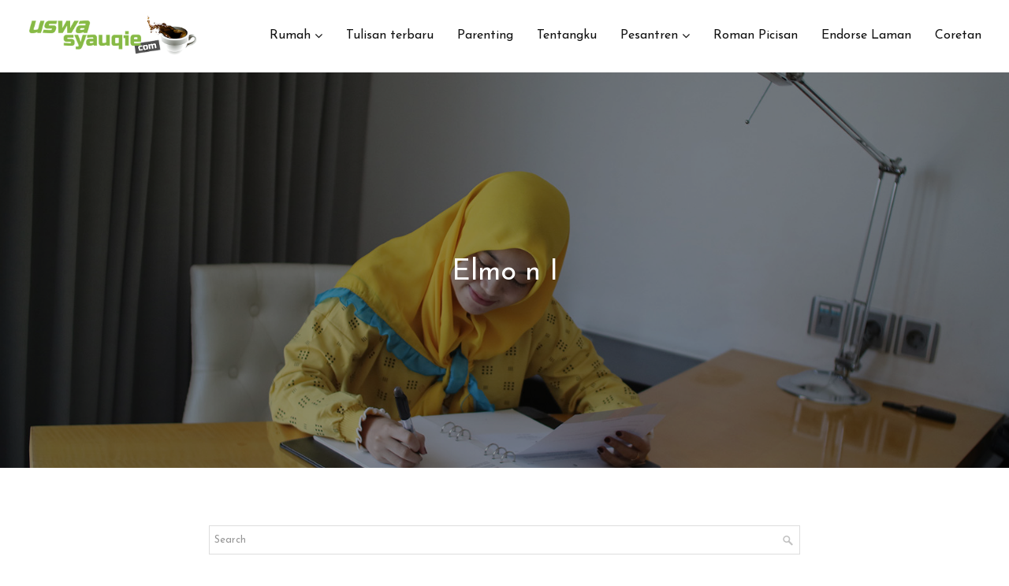

--- FILE ---
content_type: text/html; charset=UTF-8
request_url: http://www.uswasyauqie.com/2012/01/elmo-n-i.html?showComment=1327188761335
body_size: 52259
content:
<!DOCTYPE html>
<html class='v2' dir='ltr' lang='en' xmlns='http://www.w3.org/1999/xhtml' xmlns:b='http://www.google.com/2005/gml/b' xmlns:data='http://www.google.com/2005/gml/data' xmlns:expr='http://www.google.com/2005/gml/expr'>
<head>
<link href='https://www.blogger.com/static/v1/widgets/335934321-css_bundle_v2.css' rel='stylesheet' type='text/css'/>
<meta content='width=device-width,initial-scale=1.0,minimum-scale=1.0,maximum-scale=1.0' name='viewport'/>
<meta content='text/html; charset=UTF-8' http-equiv='Content-Type'/>
<meta content='blogger' name='generator'/>
<link href='http://www.uswasyauqie.com/favicon.ico' rel='icon' type='image/x-icon'/>
<link href='http://www.uswasyauqie.com/2012/01/elmo-n-i.html' rel='canonical'/>
<link rel="alternate" type="application/atom+xml" title="uswasyauqie.com - Atom" href="http://www.uswasyauqie.com/feeds/posts/default" />
<link rel="alternate" type="application/rss+xml" title="uswasyauqie.com - RSS" href="http://www.uswasyauqie.com/feeds/posts/default?alt=rss" />
<link rel="service.post" type="application/atom+xml" title="uswasyauqie.com - Atom" href="https://www.blogger.com/feeds/7067322531084256098/posts/default" />

<link rel="alternate" type="application/atom+xml" title="uswasyauqie.com - Atom" href="http://www.uswasyauqie.com/feeds/5747890973131112915/comments/default" />
<!--Can't find substitution for tag [blog.ieCssRetrofitLinks]-->
<link href='http://us.i1.yimg.com/us.yimg.com/i/mesg/emoticons7/10.gif' rel='image_src'/>
<meta content='http://www.uswasyauqie.com/2012/01/elmo-n-i.html' property='og:url'/>
<meta content='Elmo n I' property='og:title'/>
<meta content='Siapa yang gak kenal acara sesame street? (Yang gak kenal alangkah kupernya ) Salah satu produk perindustrian film dari Amerika yang khas di...' property='og:description'/>
<meta content='https://lh3.googleusercontent.com/blogger_img_proxy/AEn0k_svakBo1d6s58dEN1hqg8HfiiI8MAl28KzkReTFKCp6D82EFBzZOl08OQ_XV7iZT64gLjeJLa_aKw1lJyx2C7_LtEyyywgIg4QP_EIX0fa6z-26LL3aNIz1OU0t-w=w1200-h630-p-k-no-nu' property='og:image'/>
<title>
Elmo n I
          | 
          uswasyauqie.com
</title>
<meta content='Responsive, Blogger, Template, Areda' name='keywords'/>
<meta content='Responsive Blogger Template' name='description'/>
<link href='/favicon.ico' rel='icon' type='image/x-icon'/>
<meta content='http://us.i1.yimg.com/us.yimg.com/i/mesg/emoticons7/10.gif' property='og:image'/>
<link href='https://maxcdn.bootstrapcdn.com/font-awesome/4.6.3/css/font-awesome.min.css' rel='stylesheet'/>
<link href='https://maxcdn.bootstrapcdn.com/bootstrap/3.3.7/css/bootstrap.min.css' media='screen' rel='stylesheet' type='text/css'/>
<script src='https://ajax.googleapis.com/ajax/libs/jquery/2.2.4/jquery.min.js'></script>
<!--[if lt IE 9]> <script type="text/javascript" src="http://html5shim.googlecode.com/svn/trunk/html5.js"></script> <script type="text/javascript" src="https://oss.maxcdn.com/libs/respond.js/1.4.2/respond.min.js"></script> <![endif]-->
<style type='text/css'>@font-face{font-family:'Josefin Sans';font-style:italic;font-weight:400;font-display:swap;src:url(//fonts.gstatic.com/s/josefinsans/v34/Qw3JZQNVED7rKGKxtqIqX5EUCGZ2dIn0FyA96fCTtIJRIizoc1jcEIK2Zv4.woff2)format('woff2');unicode-range:U+0102-0103,U+0110-0111,U+0128-0129,U+0168-0169,U+01A0-01A1,U+01AF-01B0,U+0300-0301,U+0303-0304,U+0308-0309,U+0323,U+0329,U+1EA0-1EF9,U+20AB;}@font-face{font-family:'Josefin Sans';font-style:italic;font-weight:400;font-display:swap;src:url(//fonts.gstatic.com/s/josefinsans/v34/Qw3JZQNVED7rKGKxtqIqX5EUCGZ2dIn0FyA96fCTtIJRIyzoc1jcEIK2Zv4.woff2)format('woff2');unicode-range:U+0100-02BA,U+02BD-02C5,U+02C7-02CC,U+02CE-02D7,U+02DD-02FF,U+0304,U+0308,U+0329,U+1D00-1DBF,U+1E00-1E9F,U+1EF2-1EFF,U+2020,U+20A0-20AB,U+20AD-20C0,U+2113,U+2C60-2C7F,U+A720-A7FF;}@font-face{font-family:'Josefin Sans';font-style:italic;font-weight:400;font-display:swap;src:url(//fonts.gstatic.com/s/josefinsans/v34/Qw3JZQNVED7rKGKxtqIqX5EUCGZ2dIn0FyA96fCTtIJRLSzoc1jcEIK2.woff2)format('woff2');unicode-range:U+0000-00FF,U+0131,U+0152-0153,U+02BB-02BC,U+02C6,U+02DA,U+02DC,U+0304,U+0308,U+0329,U+2000-206F,U+20AC,U+2122,U+2191,U+2193,U+2212,U+2215,U+FEFF,U+FFFD;}@font-face{font-family:'Josefin Sans';font-style:normal;font-weight:400;font-display:swap;src:url(//fonts.gstatic.com/s/josefinsans/v34/Qw3aZQNVED7rKGKxtqIqX5EUAnx4Vn8siqM7.woff2)format('woff2');unicode-range:U+0102-0103,U+0110-0111,U+0128-0129,U+0168-0169,U+01A0-01A1,U+01AF-01B0,U+0300-0301,U+0303-0304,U+0308-0309,U+0323,U+0329,U+1EA0-1EF9,U+20AB;}@font-face{font-family:'Josefin Sans';font-style:normal;font-weight:400;font-display:swap;src:url(//fonts.gstatic.com/s/josefinsans/v34/Qw3aZQNVED7rKGKxtqIqX5EUA3x4Vn8siqM7.woff2)format('woff2');unicode-range:U+0100-02BA,U+02BD-02C5,U+02C7-02CC,U+02CE-02D7,U+02DD-02FF,U+0304,U+0308,U+0329,U+1D00-1DBF,U+1E00-1E9F,U+1EF2-1EFF,U+2020,U+20A0-20AB,U+20AD-20C0,U+2113,U+2C60-2C7F,U+A720-A7FF;}@font-face{font-family:'Josefin Sans';font-style:normal;font-weight:400;font-display:swap;src:url(//fonts.gstatic.com/s/josefinsans/v34/Qw3aZQNVED7rKGKxtqIqX5EUDXx4Vn8sig.woff2)format('woff2');unicode-range:U+0000-00FF,U+0131,U+0152-0153,U+02BB-02BC,U+02C6,U+02DA,U+02DC,U+0304,U+0308,U+0329,U+2000-206F,U+20AC,U+2122,U+2191,U+2193,U+2212,U+2215,U+FEFF,U+FFFD;}@font-face{font-family:'Josefin Sans';font-style:normal;font-weight:700;font-display:swap;src:url(//fonts.gstatic.com/s/josefinsans/v34/Qw3aZQNVED7rKGKxtqIqX5EUAnx4Vn8siqM7.woff2)format('woff2');unicode-range:U+0102-0103,U+0110-0111,U+0128-0129,U+0168-0169,U+01A0-01A1,U+01AF-01B0,U+0300-0301,U+0303-0304,U+0308-0309,U+0323,U+0329,U+1EA0-1EF9,U+20AB;}@font-face{font-family:'Josefin Sans';font-style:normal;font-weight:700;font-display:swap;src:url(//fonts.gstatic.com/s/josefinsans/v34/Qw3aZQNVED7rKGKxtqIqX5EUA3x4Vn8siqM7.woff2)format('woff2');unicode-range:U+0100-02BA,U+02BD-02C5,U+02C7-02CC,U+02CE-02D7,U+02DD-02FF,U+0304,U+0308,U+0329,U+1D00-1DBF,U+1E00-1E9F,U+1EF2-1EFF,U+2020,U+20A0-20AB,U+20AD-20C0,U+2113,U+2C60-2C7F,U+A720-A7FF;}@font-face{font-family:'Josefin Sans';font-style:normal;font-weight:700;font-display:swap;src:url(//fonts.gstatic.com/s/josefinsans/v34/Qw3aZQNVED7rKGKxtqIqX5EUDXx4Vn8sig.woff2)format('woff2');unicode-range:U+0000-00FF,U+0131,U+0152-0153,U+02BB-02BC,U+02C6,U+02DA,U+02DC,U+0304,U+0308,U+0329,U+2000-206F,U+20AC,U+2122,U+2191,U+2193,U+2212,U+2215,U+FEFF,U+FFFD;}</style>
<style id='template-skin-1' type='text/css'><!--
/* Layout
----------------------------------------------- */
body#layout {font-weight: 300;font-family: Roboto;overflow: scroll;}
body#layout .container {width: 835px;padding:15px;}
body#layout .col-md-8 .post-block{width:650px;float:left;}
body#layout .col-md-4.col-sm-6.right-side{width:300px; float:right;}
body#layout ul li{list-style:none;}
body#layout .header-nav{position:relative;background: #000;padding-top: 20px;}
body#layout .navbar-header{padding:0;margin-left:15px;width:233px;float:left;margin-bottom: 0;}
body#layout #navbar-collapse{float:left;width:583px;margin-left:17px!important;margin-bottom: 0;}
body#layout .navbar-inverse{margin:0 0 15px!important;}
body#layout #main-slider{width:813px;float:left;margin-left:15px;margin-bottom:0;background:#ff7777!important;padding:10px!important;border:0;}
body#layout #main-slider .add_widget a {color: #fff;font-size: 13px;font-weight: 300;font-family: Roboto;}
body#layout #main-slider-images h4,
body#layout #main-slider h4{color:#fff;}
body#layout .fbt-slide-img{display:block;}
body#layout #main-slider-images{width:813px;margin-left:15px;*margin-top:-5px;border:0;position:relative;background:#ff7777!important;padding:10px!important;}
body#layout #main-slider .widget,
body#layout #main-slider-images .widget{width:19%;float:left;margin:0 0.5%;}
body#layout .editlink {color: #555 !important;font-size: 11px;font-weight: 300;font-family: Roboto;bottom: 15px;}
body#layout div.layout-widget-description {color: #555;font-size: 11px;}
body#layout div.layout-title {font-size: 12px;text-transform: uppercase;}
body#layout .add_widget a {font-size: 13px;font-weight: 300;font-family: Roboto;}
body#layout .services{background: #00bcd4;margin-top:10px;}
body#layout .services .col-md-3{float:left;margin: 0 1%;width:23%;}
body#layout .services .design{margin-bottom:0!important;}
body#layout .portfolio .col-md-8.col-md-offset-2,
body#layout .our-story .col-md-8.col-md-offset-2{width:650px;margin-left:auto!important;margin-right:auto!important;}
body#layout .col-title{margin-bottom:0!important;}
body#layout .our-story{background:#555;margin-top:10px;}
body#layout .our-story .col-md-3.col-sm-6.fbt-g{width:24%;margin:0 0.5%;float:left;}
body#layout .portfolio{background:#151551;margin:10px 0;}
body#layout .portfolio .col-md-4.col-sm-6.no-padding{float:left;margin: 0 1%;width:31.3%;}
body#layout #clients {background:#ff9900;padding-bottom:15px;}
body#layout #client-text-place{width:650px;margin-left:auto!important;margin-right:auto!important;}
body#layout .border-left, body#layout .border-right{display:none;}
body#layout .parallax-image{display:block;}
body#layout #parallax-image {width:835px;margin-left:15px;margin-bottom:0!important;}
body#layout .client-item{width:15%;float:left;margin:0 0.83%!important;border:0!important;}
body#layout #clients div.section {border:0!important;}
body#layout .blog-2 {background:#6666ff;margin-top:10px;}
body#layout .attent {background:#6666ff;margin-top:0;}
body#layout .blog-image{display: block;}
body#layout #blog-title{width:650px;margin-left:auto!important;margin-right:auto!important;}
body#layout .blog-2 div.section{margin-bottom: 15px!important;}
body#layout .blog-2 div.blog-content.section{margin-bottom: -15px!important;}
body#layout .attent div.section{margin-bottom: 0!important;}
body#layout #contact {background: #1abc9c; margin-top: 10px;}
body#layout #contact div.section{margin-bottom: 15px!important;}
body#layout #contact .container {padding-bottom: 0!important;}
body#layout #footer-wrapper {background: #ff0000; padding: 0 0 15px; margin: 0;}
body#layout #footer-wrapper #follow-widget {float: left; width: 583px;}
body#layout #footer-wrapper #social-footer {float: right; width: 233px; *margin-left: 20px;}
body#layout #footer-wrapper #column-1,
body#layout #footer-wrapper #column-2,
body#layout #footer-wrapper #column-3 {float: left; margin: 0 0.5%;}
body#layout #footer-wrapper #column-1,
body#layout #footer-wrapper #column-2 {width: 39.8%;}
body#layout #footer-wrapper #column-3 {width: 17%;}
body#layout #copyright {margin: 20px 0 -13px;}
body#layout #blog-title-inside,
body#layout #posts-background-image,
body#layout #main {background: yellow; padding: 10px 10px 12px!important; color: #000;}
body#layout #blog-title-inside h4,
body#layout #posts-background-image h4,
body#layout #main h4 {text-decoration: underline;}
body#layout #posts-background-image,
body#layout #blog-title-inside {margin-bottom: -30px!important;}
body#layout #main {margin-bottom: 0;}
body#layout div.section {padding: 7px; position: relative; margin: 0 0 20px; border: 0!important;}
body#layout .our-story .col-md-8.col-md-offset-2 div.section{margin: 0 0 -15px!important;}
body#layout .error-404 {display: block!important; background: green; margin-bottom: 15px;}
body#layout .section h4 {font-size: 11px;font-weight: 400;font-family: Roboto;text-transform: uppercase;margin:0 0 0 5px;padding:0;}
body#layout .widget-content {padding: 3px;box-shadow: none!important;}
.meta.post-meta span::before,
.meta.post-meta span::after {content: ' - ';}
--></style>
<style id='page-skin-1' type='text/css'><!--
/*
-----------------------------------------------
Blogger Template Style
Name: Areda
Designer Url: http://fbtemplates.net
Portfolio: https://themeforest.net/user/fbtemplates/portfolio
----------------------------------------------- */
/* Variable definitions
<Group description="Body" selector="body">
<Variable name="body.background" description="Body Background" type="color" default="#ffffff"/>
<Variable name="border.background" description="Border Background" type="color" default="#ffffff"/>
<Variable name="body.font" description="Body Fonts" type="font" default="normal normal 14px PT Sans, sans-serif"/>
<Variable name="body.color" description="Body Color" type="color" default="#555555"/>
<Variable name="link.color" description="Link Color" type="color" default="#222222"/>
<Variable name="link.color.hover" description="Hover Color" type="color" default="#ff7777"/>
</Group>
<Group description="Header" selector="header-nav">
<Variable name="header.background" description="Header Background" type="color" default="#222222"/>
<Variable name="blogtitle.font" description="Title Font" type="font" default="300 35px Roboto Slab, sans-serif"/>
<Variable name="blogtitle.color" description="Title Color" type="color" default="#fff"/>
<Variable name="menu.font" description="Menu Font" type="font" default="300 13px Roboto Slab, sans-serif"/>
<Variable name="menu.color" description="Menu Color" type="color" default="#fff"/>
<Variable name="hover.menu.color" description="Hover Menu Color" type="color" default="#bbb"/>
</Group>
<Group description="Slider" selector="main-slider">
<Variable name="slidertitle.font" description="Slider Title Font" type="font" default="300 50px Roboto Slab, sans-serif"/>
<Variable name="slider.text" description="Slider Text" type="font" default="400 17px PT Sans, sans-serif"/>
<Variable name="slider.color" description="Slider Color" type="color" default="#fff"/>
<Variable name="arrows.background" description="Arrows Background" type="color" default="#222222"/>
<Variable name="pager.background" description="Pager Background" type="color" default="#fff"/>
<Variable name="pager.hover.background" description="Pager Hover Background" type="color" default="#f00"/>
</Group>
<Group description="Buttons" selector="button">
<Variable name="button.background" description="Button Background" type="color" default="#222222"/>
<Variable name="transbutton.background" description="Transparent Button Hover" type="color" default="#ff7777"/>
<Variable name="transbutton.color" description="Transparent Button" type="color" default="#ffffff"/>
<Variable name="button.text" description="Button Text" type="font" default="400 13px PT Sans, sans-serif"/>
</Group>
<Group description="Services" selector="services">
<Variable name="service.background" description="Services Background" type="color" default="#333333"/>
<Variable name="fa.background" description="Service Boxes" type="color" default="#777777"/>
<Variable name="fa.hover" description="Service Boxes Hover" type="color" default="#ff7777"/>
<Variable name="fa.color" description="Service Boxes Color" type="color" default="#fff"/>
<Variable name="fa.hover.color" description="Service Boxes Hover Color" type="color" default="#fff"/>
<Variable name="service.title" description="Service Title Color" type="color" default="#fff"/>
<Variable name="service.text" description="Service Text Color" type="color" default="#bbb"/>
</Group>
<Group description="About Us" selector="about">
<Variable name="about.background" description="About Background" type="color" default="#ffffff"/>
<Variable name="about.title.color" description="About Title Color" type="color" default="#222"/>
<Variable name="about.title.description" description="About Title Description Color" type="color" default="#333"/>
<Variable name="title.description.font" description="Title Description Font" type="font" default="normal normal 17px PT Sans, sans-serif"/>
<Variable name="name.font" description="Name Font" type="font" default="300 20px Roboto Slab, sans-serif"/>
<Variable name="name.font.color" description="Name Color" type="color" default="#222"/>
<Variable name="activity.font" description="Activity Font" type="font" default="300 10px Roboto, sans-serif"/>
<Variable name="ctivity.font.color" description="Activity Color" type="color" default="#333"/>
<Variable name="about.text.font" description="Text Font" type="font" default="normal normal 13px PT Sans, sans-serif"/>
<Variable name="about.text.color" description="About Text Color" type="color" default="#555"/>
<Variable name="icons.color" description="Icons Color" type="color" default="#333"/>
<Variable name="icons.hover.color" description="Icons Hover Color" type="color" default="#fff"/>
<Variable name="icons.hover.background" description="Icons Hover Background" type="color" default="#333"/>
</Group>
<Group description="Portfolio" selector="portfolio">
<Variable name="portfolio.title.background" description="Title Background" type="color" default="#333"/>
<Variable name="portfolio.title.color" description="Title Color" type="color" default="#fff"/>
<Variable name="portfolio.text.color" description="Text Color" type="color" default="#fff"/>
<Variable name="portfolio.image.background" description="Image Hover Background" type="color" default="#ff7777"/>
<Variable name="portfolio.icons.color" description="Icons Color" type="color" default="#fff"/>
<Variable name="portfolio.hover.icons.color" description="Icons Hover Color" type="color" default="#333"/>
<Variable name="portfolio.icons.hover.background" description="Icons Hover Background" type="color" default="#fff"/>
</Group>
<Group description="Clients" selector="clients">
<Variable name="clients.title.background" description="Title Background" type="color" default="#fff"/>
<Variable name="clients.title.color" description="Title Color" type="color" default="#222"/>
<Variable name="clients.text.color" description="Clients Text Color" type="color" default="#555"/>
</Group>
<Group description="Blog" selector="blog">
<Variable name="blog.background" description="Blog Background" type="color" default="#eee"/>
<Variable name="blog.title.color" description="Title Color" type="color" default="#222"/>
<Variable name="blog.descrption.title.color" description="Description Title Color" type="color" default="#555"/>
<Variable name="date.background" description="Date Background" type="color" default="#ff7777"/>
<Variable name="day.color" description="Day Color" type="color" default="#fff"/>
<Variable name="month.color" description="Month Color" type="color" default="#fff"/>
<Variable name="blog.caption" description="Blog Caption Background" type="color" default="#fff"/>
<Variable name="blog.caption.border" description="Blog Caption Border" type="color" default="#e7e7e7"/>
<Variable name="post.title.font" description="Post Title Font" type="font" default="300 18px Roboto Slab, sans-serif"/>
<Variable name="post.title.color" description="Post Title Color" type="color" default="#222"/>
<Variable name="post.title.hover.color" description="Post Title Hover Color" type="color" default="#ff7777"/>
<Variable name="post.text.font" description="Post Text Font" type="font" default="normal normal 14px PT Sans, sans-serif"/>
<Variable name="post.text.color" description="Post Text Color" type="color" default="#555"/>
<Variable name="author.font" description="Author Font" type="font" default="normal 11px PT Sans, sans-serif"/>
<Variable name="author.color" description="Author Color" type="color" default="#333"/>
<Variable name="author.text" description="Author Text" type="font" default="italic 300 10px Roboto Slab, sans-serif"/>
<Variable name="author.text.color" description="Author Text Color" type="color" default="#555"/>
</Group>
<Group description="Ribbon" selector="ribbon">
<Variable name="attent.background.color" description="Ribbon Background Color" type="color" default="#ff7777"/>
<Variable name="attent.text" description="Blog Ribbon Text" type="font" default="300 25px Roboto Slab, sans-serif"/>
<Variable name="attent.text.color" description="Ribbon Text Color" type="color" default="#fff"/>
<Variable name="attent.button.background" description="Button Background" type="color" default="#333"/>
<Variable name="attent.button.hover.border" description="Button Hover Border" type="color" default="#fff"/>
<Variable name="attent.button.hover.color" description="Button Hover Color" type="color" default="#fff"/>
</Group>
<Group description="Contact Form" selector="contact">
<Variable name="contact.background.color" description="Background Color" type="color" default="#eee"/>
<Variable name="form.control.background.color" description="Inputs Color" type="color" default="#fff"/>
<Variable name="form.title.color" description="Title Color" type="color" default="#222"/>
<Variable name="form.border.color" description="Border Color" type="color" default="#ccc"/>
<Variable name="form.text.color" description="Text Color" type="color" default="#555"/>
<Variable name="form.text.font" description="Text Font" type="font" default="normal normal 13px PT Sans, sans-serif"/>
<Variable name="form.button.background" description="Button Background" type="color" default="#333"/>
<Variable name="form.button.background.hover" description="Hover Button Background" type="color" default="#ff7777"/>
<Variable name="form.button.color" description="Button Color" type="color" default="#fff"/>
<Variable name="form.button.font" description="Button Text Font" type="font" default="normal normal 12px PT Sans, sans-serif"/>
<Variable name="form.message.background" description="Message Background" type="color" default="#ff7777"/>
<Variable name="form.message.color" description="Message Color" type="color" default="#fff"/>
</Group>
<Group description="Footer" selector="footer">
<Variable name="footer.background.color" description="Footer Background" type="color" default="#111"/>
<Variable name="footer.color" description="Footer Color" type="color" default="#ccc"/>
<Variable name="footer.link.color" description="Footer Link Color" type="color" default="#999"/>
<Variable name="footer.link.hover.color" description="Footer Hover Color" type="color" default="#888"/>
<Variable name="footer.widget.title.color" description="Widget Title Color" type="color" default="#fff"/>
<Variable name="footer.widget.title.border" description="Title Border Color" type="color" default="#444"/>
<Variable name="footer.widget.span.border" description="Title Span Color" type="color" default="#ff7777"/>
<Variable name="widget.title.font" description="Widget Title Font" type="font" default="700 12px Roboto Slab, sans-serif"/>
<Variable name="footer.border.background" description="Border Color" type="color" default="#222"/>
</Group>
<Group description="Footer Social Buttons" selector="social">
<Variable name="button.background.color" description="Button Background" type="color" default="#333"/>
<Variable name="button.background.hover.color" description="Button Hover Background" type="color" default="#ff7777"/>
<Variable name="fa.button.color" description="Button Color" type="color" default="#fff"/>
<Variable name="fa.button.hover.color" description="Button Hover Color" type="color" default="#fff"/>
</Group>
<Group description="Subscribe Form" selector="follow">
<Variable name="follow.button.color" description="Follow Button Color" type="color" default="#fff"/>
<Variable name="follow.button.background" description="Follow Button Background" type="color" default="#333"/>
<Variable name="follow.button.border" description="Follow Border Color" type="color" default="#555"/>
<Variable name="follow.button.font" description="Button Text Font" type="font" default="normal normal 12px PT Sans, sans-serif"/>
<Variable name="follow.button.hover" description="Button Hover" type="color" default="#ff7777"/>
<Variable name="follow.form.background" description="Button Background" type="color" default="#333"/>
<Variable name="follow.form.border" description="Border Color" type="color" default="#555"/>
<Variable name="follow.form.color" description="Form Color" type="color" default="#fff"/>
</Group>
<Group description="Footer Widgets" selector="widgets">
<Variable name="popular.title.font" description="Popular Title Font" type="font" default="400 14px Roboto Slab, sans-serif"/>
<Variable name="popular.text.font" description="Popular Text Font" type="font" default="normal normal 12px PT Sans, sans-serif"/>
<Variable name="popular.date.font" description="Popular Date Font" type="font" default="italic 700 13px Roboto Slab, sans-serif"/>
<Variable name="popular.date.color" description="Popular Date Color" type="color" default="#fff"/>
<Variable name="featured.title.font" description="Featured Title Font" type="font" default="400 14px Roboto Slab, sans-serif"/>
<Variable name="featured.text.font" description="Featured Text Font" type="font" default="normal normal 12px PT Sans, sans-serif"/>
<Variable name="featured.rm.font" description="Featured Read More Font" type="font" default="italic 700 13px Roboto Slab, sans-serif"/>
<Variable name="featured.rm.color" description="Featured Read More Color" type="color" default="#fff"/>
</Group>
*/
button,input,select,textarea{font-family:inherit;font-size:100%;margin:0;}button,input{line-height:normal;}button,select{text-transform:none;}button,html input[type="button"],input[type="reset"],input[type="submit"]{-webkit-appearance:button;cursor:pointer;}button[disabled],html input[disabled]{cursor:default;}input[type="checkbox"],input[type="radio"]{box-sizing:border-box;padding:0;}input[type="search"]{-webkit-appearance:textfield;-moz-box-sizing:content-box;-webkit-box-sizing:content-box;box-sizing:content-box;}input[type="search"]::-webkit-search-cancel-button,input[type="search"]::-webkit-search-decoration{-webkit-appearance:none;}button::-moz-focus-inner,input::-moz-focus-inner{border:0;padding:0;}textarea{overflow:auto;vertical-align:top;}
h2.date-header {
display: none;
}
.feed-links {
visibility: hidden;
display: none;
}
.hide {
display: none;
}
.widget,.section,#main {
margin: 0;
padding: 0!important;
}
.no-padding {
padding: 0 !important;
}
.widget ul, .widget li, .BlogArchive #ArchiveList ul.flat li {
padding: 0;
}
.cookie-choices-info {
background-color: rgba(0, 0, 0, 0.9)!important;
bottom: 0!important;
top: auto!important;
}
.cookie-choices-info .cookie-choices-text {
color: #fff!important;
font-size: 10px!important;
line-height: 1.2em!important;
font-family: PT Sans, sans-serif!important;
}
.cookie-choices-info .cookie-choices-button {
font-weight: 400!important;
font-family: PT Sans, sans-serif!important;
font-size: 10px!important;
text-transform: none!important;
color: #fff!important;
background-color: #ff7777!important;
padding: 5px 10px!important;
border-radius: 3px!important;
}
h1,
h2,
h3,
h4,
h5,
h6,
.h1,
.h2,
.h3,
.h4,
.h5,
.h6 {
font-family: Josefin Sans, sans-serif;
line-height: 1.2em;
font-weight: 300;
color: #222222;
}
h1,
.h1 {
font-size: 36px;
}
h2,
.h2 {
font-size: 30px;
}
h3,
.h3 {
font-size: 24px;
}
h4,
.h4 {
font-size: 19px;
}
h5,
.h5 {
font-size: 14px;
}
h6,
.h6 {
font-size: 12px;
}
html,
body {
margin: 0;
padding: 0;
height: 100%;
width: 100%;
}
*:active,
*:focus {
outline: none;
}
body {
font: normal normal 20px Josefin Sans;
background: #ffffff;
color: #555555;
overflow-x: hidden;
overflow-y: scroll;
}
a {
color: #222222;
}
a:hover {
color: #87ba45;
text-decoration: none;
}
/* Navbar
----------------------------------------------- */
.header-nav {
transition: all .5s ease;
margin: 0;
z-index: 10;
}
.navbar-inverse {
background-color: #ffffff;
border: none;
border-bottom: 1px solid #eee;
}
.top-nav-collapse {
background-color: #ffffff;
}
.navbar-header {
padding: 0 0 0 30px;
}
.navbar-header  h1 {
position: relative;
font: normal normal 42px Josefin Sans;
color: #111111;
margin: 0;
padding: 0;
line-height: 43px;
}
.navbar-header img {
height: 50px;
width: auto;
}
.top-nav-collapse img {
height: 35px;
margin-top: 7.5px;
}
.navbar-header  h1 a {
color: #111111;
text-decoration: none;
}
.top-nav-collapse h1 {
margin-top: 24px;
-webkit-transform: translateY(-50%) scale(0.7);
transform: translateY(-50%) scale(0.7);
margin-left: -15px;
}
.navbar-inverse .navbar-nav>li>a {
color: #111111;
text-shadow: 1px 1px 0 rgba(0,0,0,0.3);
font: normal normal 16px Josefin Sans;
line-height: 19px;
}
.main-menu {
position: relative;
z-index: 2;
}
.main-menu ul > li {
float: left;
position: relative;
list-style: none;
}
.main-menu ul > li > a {
font: normal normal 16px Josefin Sans;
color: #111111;
line-height: 51px;
margin: 0 15px 0;
display: block;
text-decoration: none;
}
.main-menu ul > li > ul {
position: absolute;
background-color: #ffffff;
top: 52px;
min-width: 150px;
padding: 0;
margin-left: -10px;
z-index: 99;
border: 1px solid rgba(0, 0, 0, 0.1);
margin-top: -1px;
visibility: hidden;
opacity: 0;
transition: all .5s ease-in-out;
-webkit-transform: translateY(15px);
-moz-transform: translateY(15px);
transform: translateY(15px);
}
.main-menu ul > li > ul > li > ul {
position: absolute;
top: 0;
left: 150px;
width: 150px;
background-color: #ffffff;
padding: 0;
z-index: 99;
border: 1px solid rgba(255,255,255,0.1);
visibility: hidden;
opacity: 0;
-webkit-transform: translateY(15px);
-moz-transform: translateY(15px);
transform: translateY(15px);
}
.main-menu ul > li > ul > li {
display: block;
float: none;
position: relative;
}
.main-menu ul > li > ul > li a {
font-size: 13px;
margin: 0;
padding: 0 15px;
display: block;
color: #111111;
text-shadow: none;
line-height: 30px;
text-decoration: none;
}
.main-menu ul > li.parent > a:after {
font-family: fontawesome;
content: "\f107";
float: right;
margin-left: 5px;
}
@media all and (-ms-high-contrast: none), (-ms-high-contrast: active) {
.main-menu ul > li a {
float: left;
}
.main-menu ul > li.parent > a:after {
float: right!important;
}
}
.main-menu ul li a:hover {
color: #87ba45;
}
.main-menu ul > li:hover > ul,
.main-menu ul > li > ul > li:hover > ul {
opacity: 1;
visibility: visible;
-webkit-transform: translateY(0);
-moz-transform: translateY(0);
transform: translateY(0);
}
.main-menu ul > li > ul > li.parent > a:after {
font-family: fontawesome;
content: "\f105";
float: right;
}
@media (max-width: 992px) {
.main-menu ul > li > a,
.main-menu ul > li {
line-height: 35px;
background-color: #ffffff;
float: none;
}
.main-menu ul > li.parent > a:after {
float: none;
display: none;
}
.main-menu ul > li > ul,
.main-menu ul > li > ul > li > ul {
position: relative;
opacity: 1!important;
visibility: visible;
top: 0;
left: 25px;
margin-left: 0;
border: 0;
max-width: 200px;
-webkit-transform: none;
-moz-transform: none;
transform: none;
}
}
.collapse.navbar-collapse {
float: right;
margin-right: 20px;
}
.LinkList {
display: none;
}
.navbar-fixed-top {
position: fixed;
top: 0;
}
@media (min-width: 992px) {
.header-nav {
padding: 20px 0;
-webkit-transition: background .5s ease-in-out,padding .5s ease-in-out;
-moz-transition: background .5s ease-in-out,padding .5s ease-in-out;
transition: background .5s ease-in-out,padding .5s ease-in-out;
}
.top-nav-collapse {
padding: 0;
}
}
@media (max-width: 766px) {
.navbar-header {
*padding: 0;
}
}
@media (max-width:767px) {
.navbar-inverse {
background-color: #fff;
}
.navbar-inverse img {height:35px;margin-top: 7.5px;}
.navbar-inverse h1 {
margin-top: 24px;
margin-left: -15px;
-webkit-transform: translateY(-50%) scale(0.7);
transform: translateY(-50%) scale(0.7);
}
.collapse.navbar-collapse {
float: left;
margin-right: 0;
background: #222;
width: 100%;
}
}
@media (max-width: 1024px) {
}
@media (max-width: 992px) {
.navbar-inverse {
background-color: #222;
}
.navbar-inverse img {
height: 35px;
margin-top: 7.5px;
}
.collapse.navbar-collapse {
float: left;
margin-right: 0;
*background: #222;
width: 100%;
}
.navbar-header {
float: none;
}
.navbar-left,.navbar-right {
float: none !important;
}
.navbar-toggle {
display: block;
}
.navbar-collapse {
border-top: 1px solid transparent;
box-shadow: inset 0 1px 0 rgba(255,255,255,0.1);
}
.navbar-collapse.collapse {
display: none!important;
}
.navbar-nav>li {
float: none;
}
.navbar-nav>li>a {
padding-top: 10px;
padding-bottom: 10px;
}
.collapse.in {
display: block !important;
}
.navbar-collapse.in {
overflow-y: auto!important;
}
}
@media (max-width: 736px) and (orientation: landscape) {
.navbar-inverse {
position: relative!important;
}
}
/* Main Slider
----------------------------------------------- */
.fp-slider .widget-content,
.fp-slides .widget.HTML{
width: 100%;
max-width: 100%;
height: 100%;
max-height: 100%;
overflow: hidden;
}
.fbt-slide-img,
.fp-slides .widget h2 {
display: none;
}
.fp-slider {
width: 100%;
max-width: 100%;
height: 500px;
max-height: 500px;
overflow: hidden;
background: #000;
margin-top: 90px;
}
.fp-content-wrap,
.fp-slides-items,
.fp-slides-container,
.fp-slides {
width: 100%;
height: 100%;
max-width: 100%;
max-height: 100%;
}
.fp-thumbnail,
.fp-prev-next-wrap {
width: 100%;
height: 100%;
max-height: 100%;
max-width: 100%;
}
.fbt-resize,
.fp-slides .fp-thumbnail {
height: 100%;
width: 100%;
max-width: 100%;
max-height: 100%;
}
.fp-slides .fp-thumbnail img {
width: 100%;
height: 100%;
max-height: 100%;
}
.fp-title-box {
position: relative;
*text-align: center;
display: table-cell;
vertical-align:middle;
}
.fp-slides-items {
position: relative;
}
h1.fp-title,
h3.fp-title {
color: #ffffff;
font: normal normal 50px Josefin Sans;
text-shadow: 0 1px 2px rgba(0, 0, 0, 0.3);
line-height: .85em;
padding: 0;
margin-bottom: 20px;
}
h3.fp-title span {
color: #fff;
}
h1.fp-title a,
h3.fp-title a {
color: #ffffff;
text-decoration: none;
}
.fp-content {
position: absolute;
top: 0;
line-height: 24px;
width: 100%;
max-width: 100%;
padding: 0;
overflow: hidden;
height: 100%;
display: table;
}
.fp-content p {
font-size: 17px;
font: normal normal 19px Josefin Sans;
color: #ffffff;
text-shadow: 0 1px 2px rgba(0, 0, 0, 0.3);
width: 100%;
padding: 0;
margin: 0 auto 32px;
line-height: 26px;
text-transform: none;
}
.fp-prev-next {
position: absolute;
}
.fp-prev {
position: absolute;
bottom: 45%;
left: 30px;
width: 50px;
height: 80px;
cursor: pointer;
background: rgba(0, 0, 0, 0.5) url('https://blogger.googleusercontent.com/img/b/R29vZ2xl/AVvXsEgn6uDoKyrBRRQkxDTSHf5atCgIi157QkHSzE-tCRnzDQQy53-6ZGZuJrGByGJY1xgvqQ5h6DOYqM-L-EywexkRp557OzXFGz6cUY9C5J0EjDUY-U0rKvGvp6R_q9bnhWquMBY0dlqnMkls/s1600/slider-arrows.png') no-repeat center left;
visibility:hidden;
transition: all 0.5s ease;
z-index: 999;
}
.fp-prev:hover {
opacity: 0.9;
filter: alpha(opacity = 80);
}
.fp-next {
position: absolute;
bottom: 45%;
right: 30px;
width: 50px;
height: 80px;
cursor: pointer;
background: rgba(0, 0, 0, 0.5) url('https://blogger.googleusercontent.com/img/b/R29vZ2xl/AVvXsEgn6uDoKyrBRRQkxDTSHf5atCgIi157QkHSzE-tCRnzDQQy53-6ZGZuJrGByGJY1xgvqQ5h6DOYqM-L-EywexkRp557OzXFGz6cUY9C5J0EjDUY-U0rKvGvp6R_q9bnhWquMBY0dlqnMkls/s1600/slider-arrows.png') no-repeat center right;
visibility:hidden;
transition: all 0.5s ease;
z-index: 999;
}
.fp-slides:hover .fp-prev,
.fp-slides:hover .fp-next {
visibility: visible;
transition:all .2s ease-in-out;
}
@media (max-width: 1024px) {
.fp-next{right: 15px;}
.fp-prev{left: 15px;}
}
.fp-next:hover {
opacity: 0.8;
filter: alpha(opacity = 80);
}
.fbt-slide-nav {
text-align: center;
position: absolute;
bottom: 200px;
left: 50%;
z-index: 9;
width: 60%;
padding-left: 0;
margin-left: -30%;
}
.fbt-slide-pager a {
cursor: pointer;
display: inline-block;
float: none;
height: 14px;
width: 14px;
background: #ffffff;
box-shadow: 1px 1px 0 rgba(0,0,0,0.3);
line-height: 1;
margin: 0 2px;
overflow: hidden;
padding: 0;
text-indent: -999px;
text-align: center;
border-radius: 50%;
}
.fbt-slide-pager a:hover, .fbt-slide-pager a.activeSlide {
text-decoration: none;
background: #ff0000;
}
.fbt-overlay {
position: absolute;
top: 0;
left: 0;
width: 100%;
height: 100%;
background-color: rgba(0, 0, 0, 0.2);
background-repeat: repeat;
}
.fp-thumbnail .fbt-overlay {
background-color: rgba(0, 0, 0, 0);
}
.fp-title-box .col-sm-6 {
background-color: rgba(135, 186, 69, 0.6);
padding: 30px 35px 40px;
}
.fbt-overlay-dark {
position: absolute;
top: 0;
left: 0;
width: 100%;
height: 100%;
background-color: rgba(0, 0, 0, 0.4);
background-repeat: repeat;
}
.fbt-overlay-light {
position: absolute;
top: 0;
left: 0;
width: 100%;
height: 100%;
background-color: rgba(255, 255, 255, 0.8);
background-repeat: repeat;
}
@media (max-width:992px) {
.fp-slider {
margin-top: 50px;
}
}
@media (max-width: 736px) and (orientation: landscape) {
.fp-slider {
margin-top: 0;
}
}
@media (max-width:767px) {
h1.fp-title,
h3.fp-title,
h1.fp-title a,
h3.fp-title a {
font-size: 29px;
line-height: 1.2em!important;
}
.fp-content p {
font-size: 14px;
line-height: 1.4em;
}
}
@media (max-width: 736px) and (orientation: landscape) {
.fbt-slide-nav {
top: 60px;
bottom: auto;
}
}
/* Resize images
----------------------------------------------- */
.fbt-resize {
width: 100%;
max-width: 100%;
height: 100%;
max-height: 100%;
background-position: center;
-webkit-background-size: cover;
-moz-background-size: cover;
background-size: cover;
-o-background-size: cover;
-webkit-transition-duration: 1s;
-moz-transition-duration: 1s;
-o-transition-duration: 1s;
}
/* Buttons
----------------------------------------------- */
a.button {
border: 1px solid #222222;
padding: 10px 40px;
text-align: center;
color: #222222;
text-decoration: none;
font: normal normal 12px Josefin Sans;
text-transform: uppercase;
transition:all .2s ease-in-out;
}
a.button.post {
border-color: #222222;
background: #222222;
color: #ffffff;
margin-top: 30px!important;
}
a.button.post:hover {
border-color: #87ba45!important;
color: #ffffff;
background: #87ba45;
}
a.button.trans {
background: none;
border: 1px solid #ffffff;
color: #ffffff;
}
a.button:hover {
border-color: #222222;
background: #222222;
color: #ffffff;
}
a.button.trans:hover {
border-color: #87ba45!important;
color: #ffffff;
background: #87ba45;
}
/* Posts
----------------------------------------------- */
.blog-header {
margin-top: 90px;
margin-bottom: 65px;
color: #fff;
}
@media (max-width:992px) {
.blog-header {
margin-top: 50px;
}
}
@media (max-width: 736px) and (orientation: landscape) {
.blog-header {
margin-top: 0;
}
}
.blog-header h1 {
color: #fff;
}
.blog-header p {
color: #fff!important;
margin-top: 20px!important;
}
.blog-header .fbt-overlay {
background: rgba(0, 0, 0, 0.4);
}
.post img {
max-width: 100%;
margin: 15px 0!important;
padding: 0;
}
.post,
.post-body {
text-align: center!important;
font: 400 15px Josefin Sans, sans-serif;
line-height: 1.6em;
}
.post-body p {
padding: 0 40px;
}
.meta,
.post-meta {
font: 700 16px Josefin Sans, sans-serif;
color: #333;
}
.post-separator {
width: 100%;
height: 1px;
background: rgba(0, 0, 0, 0.1);
margin: 30px 0;
}
hr {
border: 0;
height: 1px;
background-image: linear-gradient(to right,rgba(0,0,0,0),rgba(0,0,0,.75),rgba(0,0,0,0));
}
.pager li>a, .pager li>span {
display: inline-block;
padding: 9px 19px;
background-color: #fff;
border: 1px solid #ddd;
border-radius: 15px;
}
.related-posts ul {
margin-left: -15px;
margin-right: -15px;
}
.related-posts ul li {
list-style: none;
float: left;
padding-right: 15px;
padding-left: 15px;
margin-bottom: 30px;
}
@media (min-width: 768px) {
.related-posts ul li {
width: 50%;
}
}
.error-404 {
display: none;
background: #fff;
}
.error-404 h2 {
font: 400 90px Josefin Sans, sans-serif;
text-transform: uppercase;
}
@media (max-width: 600px) {
.error-404 h2 {
font-size: 40px;
}
}
.error-404 p {
margin-bottom: 35px!important;
}
/* Share Button
----------------------------------------------- */
.post-share {
float: left;
width: 100%;
margin: 25px auto 0;
text-align: center;
}
.post-share li,.post-sharing li {
margin: 0 2px 2px 0;
display: inline-block;
font-size: 12px;
}
ul.post-sharing:before {
content: '';
display: block;
margin-bottom: 5px;
text-align: center;
}
.post-share li a {
position: relative;
margin: 0 0 0 1px;
padding: 4px 11px;
line-height: 2.2;
font-weight: 300;
vertical-align: middle;
color: #fff;
font-size: 11px;
text-transform: uppercase;
display: inline-block;
transition: background-color .3s;
}
.post-share .fa {
padding: 0 5px 0 0;
top: 1px;
font-size: 14px;
position: relative;
}
.post-share ul {
list-style: none;
}
.post-share ul li {
padding-bottom: 3px;
font-size: 11px;
display: inline-block;
margin-top: 5px;
}
.post-footer .post-share li a {
color: #fff;
}
.post-share .facebook-share,a.facebook.fbt-share {
background-color: #3B5998;
}
.post-share .twitter-share,a.twitter.fbt-share {
background-color: #00ACED;
}
.post-share .google-share,a.linkedin.fbt-linkedin {
background-color: #0077b5;
}
.post-share .pinterest-share,a.pinterest.fbt-pinterest {
background-color: #CB2027;
}
.post-share li a:hover {
color: #fff;
background-color: #212026;
}
/* Comments
----------------------------------------------- */
#comments {
width: 100%;
text-align: left;
padding: 15px;
margin-top: 0;
border: 1px solid #ddd;
}
#comments h3 {
font-size: 25px;
text-align: center;
}
#comments .title-border {
margin: 20px 0;
}
#comments h4 {
display: inline-block;
padding: 10px;
line-height: 40px;
}
#comments h4,.comments .comment-header,.comments .comment-thread.inline-thread .comment {
position: relative;
}
#comments h4,.comments .continue a {
background: #000;
width: 100%;
text-align: center;
}
#comments h4,.comments .user a,.comments .continue a {
font: normal 14px Josefin Sans, sans-serif;
}
#comments h4,.comments .continue a {
font-weight: normal;
color: #fff;
}
#comments .avatar-image-container img {
background: #fff;
border: 0;
padding: 0;
}
.comment-thread {
font: normal 14px PT Sans, sans-serif;
}
.comment-thread a {
color: #777;
}
.comment-thread ol {
margin: 0 0 20px;
}
.comment-thread .comment-content a,.comments .user a,.comments .comment-thread.inline-thread .user a {
color: #000;
font: normal 15px Roboto Slab, sans-serif;
}
.comments .datetime {
display: none;
}
.comments .avatar-image-container,.comments .avatar-image-container img {
width: 60px;
max-width: 60px;
height: 60px;
max-height: 60px;
}
.comments .comment-block,.comments .comments-content .comment-replies,.comments .comment-replybox-single {
margin-left: 60px;
}
.comments .comment-block,.comments .comment-thread.inline-thread .comment {
border: 1px solid #ddd;
background: #ffffff;
padding: 20px;
}
.comments .comments-content .comment {
margin: 15px 0 0;
padding: 0;
width: 100%;
line-height: 1em;
}
.comments .comments-content .icon.blog-author {
position: absolute;
top: -20px;
right: -20px;
margin: 0;
background-image: url(https://blogger.googleusercontent.com/img/b/R29vZ2xl/AVvXsEiyadyWY_xpNL2Ovpkgn0j1hDL2EN3GqRpMz0cOAypxjs-to8xfiqF9OdfBnRFbkjoCGjZaIXtjo1jr_AtKLeyrLGn4mzZ4xEilnyGgNyCdespfXe1aUjgpNMoZy3WO7c5yPBYRUJB6zKp7/s1600/comment-author-blue.gif);
width: 36px;
height: 36px;
}
.comments .comment .comment-actions a {
background: #000;
padding: 4px 12px;
color: #fff;
font-size: 11px;
font-weight: 300;
text-transform: uppercase;
border-radius: 3px;
}
.comments .comment .comment-actions .item-control {
margin-left: 3px;
}
.comments .comments-content .inline-thread {
padding: 0 0 0 20px;
}
.comments .comments-content .comment-replies {
margin-top: 0;
}
.comments .comment-content {
background: #f5f5f5;
border: 1px solid #ddd;
padding: 10px;
font: normal 14px PT Sans, sans-serif;
line-height: 1.4em;
margin-bottom: 10px!important;
}
.comments .comment-thread.inline-thread {
background: transparent;
}
.comments .comment-thread.inline-thread .comment {
width: auto;
}
.comments .comment-thread.inline-thread .comment:after {
content: "";
position: absolute;
top: 10px;
left: -20px;
width: 10px;
height: 0px;
}
.comments .comment-thread.inline-thread .comment .comment-block {
border: 0;
background: transparent;
padding: 0;
}
.comments .comment-thread.inline-thread .comment-block {
margin-left: 75px;
}
.comments .comment-thread.inline-thread .user a {
font-size: 13px;
}
.comments .comment-thread.inline-thread .avatar-image-container,.comments .comment-thread.inline-thread .avatar-image-container img {
width: 60px;
max-width: 60px;
height: 60px;
max-height: 60px;
}
.comments .continue {
border-top: 0;
width: 100%;
}
.comments .continue a {
padding: 10px 0;
text-align: center;
}
.comment .continue {
display: none;
}
#comment-editor {
background: #fff;
width: 100%!important;
}
.comment-form {
width: 100%;
max-width: 100%;
}
/* Page Navigation
----------------------------------------------- */
.pagenav {
clear: both;
margin: 0 0 90px;
padding: 0;
text-align: center;
font-size: 14px;
}
.pagenav span,.pagenav a {
padding: 9px 10px;
display: inline-block;
border: 1px solid #333;
color: #111;
margin-left: 0;
margin-right: 5px;
transition: all .2s ease-out;
}
.pagenav .pages {
color: #111;
margin-right: 1px;
}
.pagenav a {
color: #111;
}
.pagenav a:hover {
color: #fff;
text-decoration: none;
background: #333;
}
.pagenav .current {
color: #fff;
background: #333;
}
/* Preloader
----------------------------------------------- */
.loader-mask {
position: fixed;
top: 0;
left: 0;
right: 0;
bottom: 0;
background-color: rgb(255, 255, 255);
z-index: 99999;
}
.load-container {
position: absolute;
width: 70px;
height: 70px;
top: 50%;
left: 50%;
margin: -35px 0 0 -35px;
}
.loader-cycle {
width: 70px;
height: 70px;
position: absolute;
top: 0;
right: 0;
bottom: 0;
left: 0;
z-index: 105;
display: block;
margin: auto;
-webkit-transition: opacity .25s linear;
transition: opacity .25s linear;
}
.loader-cycle:before {
border: 1px solid rgba(0,0,0,.1);
}
.loader-cycle:before,
.loader-cycle:after {
width: 100%;
height: 100%;
position: absolute;
top: 0;
right: 0;
bottom: 0;
left: 0;
border-radius: 110%;
content: '';
display: block;
}
.loader-cycle:after {
-webkit-animation: .loader-cycl-spin .75s linear infinite;
animation: loader-cycle-spin .75s linear infinite;
border: 3px solid transparent;
border-top-color: #e6c55d;
}
.loader-cycle:before,
.loader-cycle:after {
width: 100%;
height: 100%;
position: absolute;
top: 0;
right: 0;
bottom: 0;
left: 0;
border-radius: 110%;
content: '';
display: block;
}
@-webkit-keyframes loader-cycle-spin {
from {
-webkit-transform: rotate(0deg);
transform: rotate(0deg);
}
to {
-webkit-transform: rotate(360deg);
transform: rotate(360deg);
}
}
@keyframes loader-cycle-spin {
from {
-webkit-transform: rotate(0deg);
transform: rotate(0deg);
}
to {
-webkit-transform: rotate(360deg);
transform: rotate(360deg);
}
}
.cube {
position: absolute;
width: 50px;
height: 50px;
animation: rotate 1.5s infinite ease-out;
z-index: 99999;
}
.cube:before {
content: "";
position: absolute;
height: 14px;
width: 50px;
transform: skewX(60deg);
top: -14px;
left: -12px;
}
.cube:after {
content: "";
position: absolute;
width: 25px;
height: 50px;
transform: skewY(30deg);
top: -7px;
right: 100%;
}
.purple {
background-color: #D47BF9;
}
.purple:before {
background-color: #8E44AD;
}
.purple:after {
background-color: #4C1C60;
}
.orange {
animation-delay: -0.75s;
background-color: #FF8432;
}
.orange:before {
background-color: #FF7519!important;
}
.orange:after {
background-color: #863600!important;
}
@keyframes rotate {
25% {
transform: translate(50px, 0px);
}
50% {
transform: translate(50px, 50px);
}
74% {
z-index: 2;
}
75% {
transform: translate(0px, 50px);
z-index: 4;
}
}
/* Popular Posts
----------------------------------------------- */
.widget.PopularPosts li {
padding: 0;
}
.PopularPosts ul li {
list-style: none;
position: relative;
margin: 0;
padding: 0;
}
.PopularPosts .item-thumbnail {
width: 120px;
height: 100px;
overflow: hidden;
margin: 0 15px 0 0;
}
.PopularPosts .item-thumbnail img {
width: 100%;
height: auto;
margin: 0;
padding: 0;
}
.PopularPosts .item-title {
padding-bottom: 0;
}
.PopularPosts .item-title h5 a {
margin: 0!important;
padding: 0!important;
line-height: 1.2em;
font: normal normal 18px Josefin Sans!important;
}
.PopularPosts .item-snippet {
margin: 0;
padding: 0;
font: normal normal 13px Josefin Sans;
}
.PopularPosts .widget-content ul {
margin: 0;
padding: 0;
}
.PopularPosts .widget-content ul li {
padding: 2px 0;
}
.PopularPosts .widget-content ul li:first-child {
padding-top: 0;
margin-top: -1px;
}
.PopularPosts .meta {
color: #ffffff;
font: italic normal 13px Josefin Sans;
}
.PopularPosts .meta hr {
display: none;
}
.PopularPosts .meta p {
margin: 0px 0 0!important;
}
.PopularPosts .meta span {
margin-right: 5px;
}
.PopularPosts .meta .meta-comments,
.PopularPosts .meta span.meta-author {
display: none;
}
/* Search
----------------------------------------------- */
#search {
border: 1px solid #ddd;
background: #fff url(https://blogger.googleusercontent.com/img/b/R29vZ2xl/AVvXsEirWePd7u2stwKov4e4S1Av9nugngtBkWyY0jGeDlEbDQ7ns_RUDCeKd5lYHUsy2jGZmanJY7ksegc73Zq2BMMCyguzuNyvtA1MIO315TecmTNgFHGhxYItAmadPKvc9M-EpaSRWIIMPzfc/s1600/search.png) 99% 50% no-repeat;
text-align: left;
padding: 6px 24px 6px 6px;
margin-bottom: 40px;
margin-top: 8px;
}
#search #s {
background: none;
color: #979797;
border: 0;
width: 100%;
outline: none;
margin: 0;
padding: 0;
}
/* Feature Post
----------------------------------------------- */
.FeaturedPost .post-summary {
width; 100%;
margin-bottom: 15px;
}
.FeaturedPost h5 {
font: normal normal 18px Josefin Sans;
*text-align: center;
}
.FeaturedPost p {
font: normal normal 13px Josefin Sans;
*text-align: center;
}
.FeaturedPost a.r_more {
font: italic normal 14px Josefin Sans;
color: #ffffff!important;
}
/* Labels
----------------------------------------------- */
.list-label-widget-content li {
list-style-type: none;
border-bottom: 1px solid #333;
padding: 5px 0 7px;
line-height: 0.7em;
}
.list-label-widget-content li:first-child {
padding-top: 1px;
}
.list-label-widget-content li a {
font-size: 13px!important;
}
.list-label-widget-content li a {
font-size: 13px;
font-family: Josefin Sans, sans-serif;
}
.list-label-widget-content li span {
float: right;
}
.cloud-label-widget-content .label-size {
font-size: 100%;
float: left;
}
.cloud-label-widget-content {
margin-bottom: 50px!important;
clear: both;
padding: 0 0 30px;
}
#footer-wrapper .cloud-label-widget-content .label-size a {
color: #fff;
float: left;
font-family: Josefin Sans, sans-serif;
font-size: 13px;
margin: 7px 5px 0 0;
padding: 5px 8px;
text-decoration: none;
background-color: #444;
}
#footer-wrapper .cloud-label-widget-content span.label-size a:hover {
color: #fff!important;
}
#footer-wrapper .label-size a:hover, .label-size:hover .label-count, .label-size:hover a {
background-color: #f77;
color: #fff!important;
text-decoration: none;
transition: all 0.2s ease-out 0s;
}
.cloud-label-widget-content .label-size span {
color: #999;
float: left;
font-size: 13px;
margin: 0 5px 5px 0;
padding: 5px;
text-decoration: none;
border: 1px solid #999;
}
/* Slider Arrow Navigation
----------------------------------------------- */
.svg-wrap {
position: absolute;
width: 0px;
height: 0px;
overflow: hidden;
}
nav a {
position: absolute;
top: 50%;
display: block;
outline: none;
text-align: left;
z-index: 1000;
-webkit-transform: translateY(-50%);
transform: translateY(-50%);
}
nav a.prev {
left: 0;
}
nav a.next {
right: 0;
}
nav a svg {
display: block;
margin: 0 auto;
padding: 0;
}
/* Individual styles */
.nav-slit .icon-wrap {
position: relative;
display: block;
padding: 45px 5px;
background-color: #87ba45;
}
.nav-slit svg.icon {
-webkit-transition: -webkit-transform 0.3s 0.3s;
transition: transform 0.3s 0.3s;
fill: #fff;
}
.nav-slit div {
position: absolute;
top: 0;
width: 200px;
height: 100%;
background-color: #87ba45;
-webkit-transition: -webkit-transform 0.3s 0.3s;
transition: transform 0.3s 0.3s;
-webkit-perspective: 1000px;
perspective: 1000px;
}
.nav-slit a.prev div {
left: 0;
-webkit-transform: translateX(-100%);
transform: translateX(-100%);
}
.nav-slit a.next div {
right: 0;
text-align: right;
-webkit-transform: translateX(100%);
transform: translateX(100%);
}
.nav-slit h3 {
position: absolute;
top: 100%;
margin: 0;
padding: 0 20px;
width: 100%;
height: 30%;
background: #34495e;
color: #fff;
text-transform: uppercase;
white-space: nowrap;
letter-spacing: 1px;
font-weight: 500;
font-size: 0.75em;
line-height: 2.75;
-webkit-transition: -webkit-transform 0.3s;
transition: transform 0.3s;
-webkit-transform: rotateX(-90deg);
transform: rotateX(-90deg);
-webkit-transform-origin: 50% 0;
transform-origin: 50% 0;
-webki-backface-visibility: hidden;
-webkit-backface-visibility: hidden;
backface-visibility: hidden;
}
.nav-slit img {
position: absolute;
top: 0;
left: 0;
width: 100%;
}
.nav-slit a:hover svg.icon {
-webkit-transition-delay: 0s;
transition-delay: 0s;
}
.nav-slit a.prev:hover svg.icon {
-webkit-transform: translateX(-100%);
transform: translateX(-100%);
}
.nav-slit a.next:hover svg.icon {
-webkit-transform: translateX(100%);
transform: translateX(100%);
}
.nav-slit a:hover div {
-webkit-transform: translateX(0);
transform: translateX(0);
}
.nav-slit a:hover h3 {
-webkit-transition-delay: 0.6s;
transition-delay: 0.6s;
-webkit-transform: rotateX(0deg);
transform: rotateX(0deg);
}
/* Social Icons
----------------------------------------------- */
.fa-icon-wrap {
margin: 0 auto;
padding: 0;
text-align: center;
}
.fa-icon-wrap .fa {
display: inline-block;
font-size: 14px;
cursor: pointer;
text-align: center;
position: relative;
z-index: 1;
color: #fff;
text-transform: uppercase;
}
.fa-icon-wrap i.fa {
background: none;
margin: 0;
padding: 0;
text-align: center;
font-size: 14px;
}
.fa-icon-wrap a {
margin: 0 2.5px;
color: #fff;
background: transparent;
font-weight: normal;
display: inline-block;
text-align: center;
position: relative;
}
.fa-icon-wrap a:hover {
color: #eee;
}
.fa-icon-wrap a:hover i.fa {
color: #eee;
}
/* Arrows
----------------------------------------------- */
.arrow-down {
width: 0;
height: 0;
border-left: 30px solid transparent;
border-right: 30px solid transparent;
border-top: 30px solid #333333;
margin: 0 auto;
}
.arrow-down.light {
border-top: 30px solid #ffffff;
position: relative;
}
.arrow-up {
width: 0;
height: 0;
border-left: 30px solid transparent;
border-right: 30px solid transparent;
border-bottom: 30px solid #333333;
margin: 0 auto;
}
.arrow-up.light {
border-bottom: 30px solid #ffffff;
}
/* Services
----------------------------------------------- */
.services {
margin: 0;
padding: 80px 0 50px;
background: #ffffff;
}
.design {
position: relative;
padding: 0 0px!important;
margin-bottom: 30px;
}
.design .fa {
cursor: pointer;
width: 70px;
height: 70px;
line-height: 70px;
text-align: center;
position: relative;
z-index: 1;
color: #ffffff;
font-size: 28px;
font-weight: normal;
background: #87ba45;
border-radius:50%;
margin-bottom: 15px;
box-shadow: 0 0 0 0 rgba(255, 119, 119, 0.8);
}
.design .fa:hover,
.design .fa:active,
.design .fa:focus {
background: #444444;
color: #ffffff;
box-shadow: 0 0 0 30px transparent;
-webkit-transition: box-shadow .4s ease-in-out;
-moz-transition: box-shadow .4s ease-in-out;
-o-transition: box-shadow .4s ease-in-out;
-ms-transition: box-shadow .4s ease-in-out;
transition: box-shadow .4s ease-in-out;
}
.design .top {
margin: 0 auto;
text-align: center;
}
.design h4 {
line-height: 22px;
color: #111111;
margin: 0 0 10px;
text-align: center;
}
.design .bottom p{
text-align: center;
color: #444444;
font-size: 14px;
line-height: 1.6em.;
}
.design a: hover {
color: #ddd;
}
/* General
----------------------------------------------- */
.col-title {
text-align: center;
margin-bottom: 30px;
}
.col-title p,
.our-story .col-title p {
font-size: 17px;
font-weight: 300;
color: #333333;
margin: 5px 0 0;
}
.col-title h2 {
text-align: center;
padding: 0;
margin: 0;
}
.fbt-title-cloud {
background: #333333;
padding: 73px 0 43px;
}
.fbt-title-cloud .col-title h2 {
color: #ffffff;
border: 0;
padding: 0;
}
.fbt-title-cloud .col-title p {
color: #ffffff;
}
/* Portfolio
----------------------------------------------- */
.portfolio {
margin:0;
padding:0;
overflow: hidden;
}
.portfolio .fbt-title-cloud {
background: #87ba45;
padding: 73px 0 43px;
}
.portfolio .fbt-title-cloud .col-title h2 {
color: #ffffff;
border: 0;
padding: 0;
}
.portfolio .fbt-title-cloud .col-title p {
color: #ffffff;
}
.portfolio .col-md-4.col-sm-6 .item:after {
background: #87ba45;
content: "";
position: absolute;
width: calc(100% - 30px);
height: calc(100% - 30px);
left: -100%;
opacity: 0;
transition: all 0.6s ease-in-out!important;
}
.portfolio .col-md-4.col-sm-6:hover .item:after {
top: 15px;
left: 15px;
display: block;
transition: all 0.6s ease-in-out!important;
opacity: .8;
}
.portfolio .fbt-home-gallery .caption {
position:absolute;
top:43.5%;
text-align:center;
width:100%;
visibility: hidden;
}
.portfolio .col-md-4.col-sm-6:hover .caption {
visibility: visible;
}
.portfolio .fa-icon-wrap {
margin: 0;
text-align: center;
}
.portfolio .fa-icon-wrap .fa {
font-size: 15px;
}
.portfolio .fa-icon-wrap a {
width: 50px;
height: 50px;
line-height: 47px;
color: #ffffff!important;
border: 1px solid #ffffff;
border-radius: 50%;
box-shadow: 0 0 0 0 rgba(255, 255, 255, 0.8);
z-index: 1;
}
.portfolio .fa-icon-wrap a:active,
.portfolio .fa-icon-wrap a:focus,
.portfolio .fa-icon-wrap a:hover {
background: #ffffff;
border-color: #ffffff;
box-shadow: 0 0 0 10px transparent;
-webkit-transition: box-shadow .4s ease-in-out;
-moz-transition: box-shadow .4s ease-in-out;
-o-transition: box-shadow .4s ease-in-out;
-ms-transition: box-shadow .4s ease-in-out;
transition: box-shadow .4s ease-in-out;
}
.portfolio .fa-icon-wrap i {
color: #ffffff!important;
text-align: center;
}
.portfolio .fa-icon-wrap a:hover i {
color: #333333!important;
}
.portfolio .col-md-4.col-sm-6 .item img {
position: relative;
}
.portfolio .col-md-4.col-sm-6 .item {
*background: #87ba45 url('https://blogger.googleusercontent.com/img/b/R29vZ2xl/AVvXsEgurje1Iw2tZJkXP10OC6zOBU8d6cPuCY_IN-40Ras-kf5h8L-tWKh463u622niFJhIbMPti7UPKj9GkHlCV52gF4XXkaHe1c4gvqoSaAkX73PrxpJwuyjdR78jL-IExR3VD8pLhITlicGl/s1600/plus.png') no-repeat center;
position: relative;
}
/*
.portfolio .col-md-4.col-sm-6 .item img:hover {
opacity: .4;
transition: all 0.2s ease-in-out;
}
*/
/* Our Team
----------------------------------------------- */
.our-story {
padding: 73px 0 50px;
background:#fffcfc;
}
.our-story .col-title p {
font: normal normal 17px Josefin Sans;
color: #333333;
}
.col-title h2 {
color: #222222;
}
.our-story h3.name {
font: normal normal 20px Josefin Sans;
text-align: center;
margin: 20px 0px 5px;
color: #222222;
}
.our-story h6 {
font: normal normal 10px Josefin Sans;
text-align: center;
color: #333333;
text-transform: uppercase;
margin-bottom: 15px;
}
.our-story p {
font: normal normal 13px Josefin Sans;
text-align: center;
margin: 0 0 15px;
color: #555555;
}
.our-story .fa-icon-wrap {
margin: 0;
text-align: center;
}
.our-story .fa-icon-wrap a {
width: 30px;
height: 30px;
line-height: 27px;
color: #333333!important;
border: 1px solid #333333;
border-radius: 50%;
box-shadow: 0 0 0 0 rgba(0, 0, 0, 0.8);
}
.our-story .fa-icon-wrap a:active,
.our-story .fa-icon-wrap a:focus,
.our-story .fa-icon-wrap a:hover {
background: #333333;
box-shadow: 0 0 0 10px transparent;
-webkit-transition: box-shadow .4s ease-in-out;
-moz-transition: box-shadow .4s ease-in-out;
-o-transition: box-shadow .4s ease-in-out;
-ms-transition: box-shadow .4s ease-in-out;
transition: box-shadow .4s ease-in-out;
}
.our-story .fa-icon-wrap i {
color: #333333!important;
}
.our-story .fa-icon-wrap a:hover i {
color: #ffffff!important;
}
/* Dimensions &amp; Settings
----------------------------------------------- */
.gl {
height: 100%;
max-height: 100%;
}
.gl-slider {
height: 100%;
max-height: 100%;
}
.gl-header {
height: 500px;
}
.gh {
height: 50%;
max-height: 50%;
overflow: hidden;
}
.op {
padding-top: 120px;
padding-bottom: 90px;
}
.om {
padding: 120px 0;
}
.fbt-g {
margin-bottom: 30px;
}
.an {
margin-top: 40px;
}
.am {padding:50px 0;}
.un {
margin-bottom: 40px;
}
.teston {
padding: 80px 0;
}
.img-m {
margin-bottom: 15px;
}
.og {
padding: 80px 0 50px;
}
.on {
padding: 150px 0 120px;
}
.no-padding {
padding: 0 !important;
}
.padding-1 {
padding: .5px!important;
}
.no-margin {
margin: 0!important;
}
/* Custom Lightbox
----------------------------------------------- */
body.hidden-scroll {
overflow: hidden;
}
.sl-overlay {
position: fixed;
left: 0;
right: 0;
top: 0;
bottom: 0;
background: rgba(0, 0, 0, 0.9);
display: none;
z-index: 9990;
}
.sl-wrapper {
z-index: 1000;
}
.sl-wrapper button {
border: none!important;
background: transparent;
font-size: 24px;
padding: 0;
cursor: pointer;
}
.sl-wrapper button:hover {
opacity: 0.7;
}
.sl-wrapper .sl-close {
display: none;
position: fixed;
right: 50px;
top: 40px;
z-index: 9991;
border: none!important;
color: #fff;
}
.sl-wrapper .sl-close:focus {
border: none!important;
}
.sl-wrapper .sl-counter {
position: fixed;
top: 40px;
left: 40px;
z-index: 9991;
color: #fff;
}
.sl-wrapper .sl-navigation {
width: 100%;
display: none;
}
.sl-wrapper .sl-navigation button {
position: fixed;
top: 50%;
margin-top: -10px;
height: 30px;
width: 30px;
line-height: 30px;
text-align: center;
display: block;
z-index: 9991;
font-family: arial sans-serif;
}
.sl-wrapper .sl-navigation button.sl-next {
right: 40px;
font-size: 40px;
color: #fff;
}
.sl-wrapper .sl-navigation button.sl-prev {
left: 40px;
font-size: 40px;
color: #fff;
}
.sl-wrapper .sl-image {
position: fixed;
-ms-touch-action: none;
touch-action: none;
z-index: 10000;
}
.sl-wrapper .sl-image img {
margin: 0;
padding: 0;
display: block;
}
.sl-wrapper .sl-image iframe {
border: 0 none;
background: #000;
}
.sl-wrapper .sl-image .sl-caption {
display: none;
padding: 10px;
color: #fff;
background: #000;
opacity: 0.8;
position: absolute;
bottom: 0;
left: 0;
right: 0;
}
.sl-wrapper .sl-image .sl-caption.pos-top {
bottom: auto;
top: 0;
}
.sl-wrapper .sl-image .sl-caption.pos-outside {
bottom: auto;
}
.sl-wrapper .sl-image .sl-download {
display: none;
position: absolute;
bottom: 5px;
right: 5px;
color: #fff;
z-index: 1005;
}
.sl-spinner {
display: none;
border: 5px solid #333;
border-radius: 40px;
height: 40px;
left: 50%;
margin: -20px 0 0 -20px;
opacity: 0;
position: fixed;
top: 50%;
width: 40px;
z-index: 1007;
-webkit-animation: pulsate 1s ease-out infinite;
-moz-animation: pulsate 1s ease-out infinite;
-ms-animation: pulsate 1s ease-out infinite;
-o-animation: pulsate 1s ease-out infinite;
animation: pulsate 1s ease-out infinite;
}
.sl-scrollbar-measure {
position: absolute;
top: -9999px;
width: 50px;
height: 50px;
overflow: scroll;
}
@-webkit-keyframes pulsate {
0% {
transform: scale(0.1);
opacity: 0.0;
}
50% {
opacity: 1;
}
100% {
transform: scale(1.2);
opacity: 0;
}
}
@keyframes pulsate {
0% {
transform: scale(0.1);
opacity: 0.0;
}
50% {
opacity: 1;
}
100% {
transform: scale(1.2);
opacity: 0;
}
}
@-moz-keyframes pulsate {
0% {
transform: scale(0.1);
opacity: 0.0;
}
50% {
opacity: 1;
}
100% {
transform: scale(1.2);
opacity: 0;
}
}
@-o-keyframes pulsate {
0% {
transform: scale(0.1);
opacity: 0.0;
}
50% {
opacity: 1;
}
100% {
transform: scale(1.2);
opacity: 0;
}
}
@-ms-keyframes pulsate {
0% {
transform: scale(0.1);
opacity: 0.0;
}
50% {
opacity: 1;
}
100% {
transform: scale(1.2);
opacity: 0;
}
}
@media (max-width:991px) {
.sl-wrapper .sl-navigation button.sl-next {
right: 10px;
}
.sl-wrapper .sl-navigation button.sl-prev {
left: 10px;
}
}
/* Parallax
----------------------------------------------- */
.background {
background-repeat: no-repeat;
background-position: 50% 50%;
background-position: 50% 50%\9 !important;
position: relative;
}
.fullscreen,
.content-a {
width: 100%;
height: 100%;
overflow: hidden;
}
.fullscreen.overflow,
.fullscreen.overflow .content-a {
height: auto;
min-height: 100%;
}
.content-a {
display: table;
}
.content-b {
display: table-cell;
position: relative;
vertical-align: middle;
text-align: center;
}
.halfscreen {
height: 70%;
}
@media (max-width: 600px) {
.halfscreen {
height: 100%;
}
}
/* Clients
----------------------------------------------- */
.client {
margin-bottom: 30px;
}
#clients .col-title {
padding: 73px 0 43px!important;
}
.client-header {
background: #ffffff;
}
.clients .arrow-down.light {
border-top: 30px solid #ffffff;
}
.client-header .col-title h2 {
color: #222222;
}
.client-header .col-title p {
color: #555555;
}
/* HomePage - Blog
----------------------------------------------- */
.blog-content .grid-post .caption {
padding: 18px 20px 10px;
}
.blog-2 {
padding: 72px 0 50px;
background-color: #eeeeee;
background-position: center;
-webkit-background-size: cover;
-moz-background-size: cover;
background-size: cover;
-o-background-size: cover;
}
.blog-2 .col-title h2 {
color: #222222;
}
.blog-2 .col-title p {
color: #555555;
}
.blog-date {
text-align: center;
background: #87ba45;
position: absolute;
z-index: 1;
top: 0px;
padding: 5px 7px 5px;
left: 0px;
}
.day {
color: #ffffff!important;
font-weight: 700;
font-size: 19px;
margin: 0;
margin-bottom: 3px;
}
.month {
line-height: 8px;
color: #ffffff!important;
font-size: 14px;
text-transform: capitalize;
font-weight: 500;
}
.post-slider {
max-width: 100%;
width: 100%;
position: relative;
overflow: hidden;
}
.img-credits {
position: absolute;
left: 0;
right: 0;
bottom: 0;
padding: 15px 20px 8px;
opacity: 1;
transition: .25s;
background: linear-gradient(to top,rgba(0,0,0,.6) 0,rgba(0,0,0,0) 100%);
font-size: 13px;
color: #fff;
}
.img-credits a {
color: #fff;
}
.img-thumb {
overflow: hidden;
position: relative;
}
.img-thumb:hover .img-credits {
bottom: -20px;
opacity: 0;
}
.tags {
text-align: left;
float: left!important;
margin-top: 10px;
margin-bottom: 0;
display:none;
margin-right: 5px;
}
.tags:first-child {display:block;}
.blog-2 .comments-1 {
text-align: right;
margin-top: 10px;
}
.blog-2 .caption {
border: 1px solid #e7e7e7;
border-top: 0;
background: #ffffff;
padding-top: 25px;
padding-bottom: 5px!important;
}
.blog-2 .grid-post {
margin-bottom: 30px;
}
.blog-content .grid-post p {
font: normal normal 14px Josefin Sans;
line-height: 1.4em;
padding: 0 0px 20px;
color: #555555;
}
.blog-2 .grid-post h3 a,
.blog-2 .grid-post h3 {
font: normal normal 18px Josefin Sans;
color: #222222;
line-height: 1.2em;
text-decoration: none!important;
margin-bottom: 15px;
}
.blog-2 .grid-post a h3:active,
.blog-2 .grid-post a h3:focus,
.blog-2 .grid-post a h3:hover {
color: #ff7777!important;
text-decoration: none;
}
.blog-2,
.blog-content {
padding-left: 0!important;
padding-right: 0!important;
}
@media (max-width:991px) {
.blog-2 {
background: none!important;
}
.blog-2 .caption {
border: 0;
}
}
.grid-post h3,
.grid-post p {
text-align: center;
}
.author-place {
text-align: center;
margin-bottom: 10px;
}
span.author {
color: #333333;
text-transform: uppercase;
font: normal normal 11px Josefin Sans;
}
span.author-text {
margin-right: 5px;
font: italic normal 12px Josefin Sans;
color: #555555;
}
.fbt-title-cloud.attent.clearfix {
padding: 40px 0;
background: #87ba45;
}
.fbt-title-cloud.attent.clearfix .col-title {
margin-bottom: 0;
}
.fbt-title-cloud.attent.clearfix .col-title h2 {
text-align: left!important;
font: normal normal 28px Josefin Sans;
line-height: 1.4em;
color: #ffffff;
}
.fbt-title-cloud.attent.clearfix a.button.trans {
margin-bottom: 0!important;
float: right;
border-color: #333333;
background: #333333;
display: table-cell;
vertical-align: middle;
}
.fbt-title-cloud.attent.clearfix a.button.trans:hover {
color: #ffffff;
background: none;
border-color: #ffffff!important;
}
@media only screen and (max-width:991px) {
.col-slogan h2.title {
margin-left: 15px;
padding-right: 15px;
}
.fbt-title-cloud.attent.clearfix a.button.trans {
float: left;
margin: 15px 0 0 15px;
}
}
/* Contact Form
----------------------------------------------- */
.form-content {
background: #eeeeee;
padding: 73px 0;
}
.contact-form-widget {
padding: 0 30px;
max-width: 100%;
}
.c-form h2 {
margin-bottom: 20px;
color: #222222;
}
.border {
width: 165px;
height: 15px;
background: url(https://blogger.googleusercontent.com/img/b/R29vZ2xl/AVvXsEib__Uh2bwgaY_pGpKaud4gbkNxUfkKrAmR6gnqDBn3-yN9dDYnkJx5K5d9pPsZ3g29v_-_mqeg2MdQVaNrF4OCkW0O_PZCh5hjR3xQaEkI4z-UEHqnbr-IYyt_4G0SlwqPiZ0TBBRS-smQ/s1600/border.png);
margin: 20px auto 25px;
}
textarea,
input {
border: 1px solid #cccccc!important;
color: #555555;
font: normal normal 13px Josefin Sans;
padding-top: 15px!important;
}
input[type="text"] {
padding-top: 25px!important;
padding-bottom: 25px!important;
color: #555555;
}
#search textarea,
#search input {
border: 0!important;
}
#search input[type="text"] {
padding-top: 0!important;
padding-bottom: 5px!important;
}
.form-control {
border-radius: 0;
-webkit-box-shadow: none!important;
box-shadow: none!important;
margin-bottom: 30px;
color: #555555;
background: #ffffff;
}
input[type="submit"] {
padding: 9px 30px 9px!important;
outline: none;
color: #ffffff;
text-transform: uppercase;
font: normal normal 11px Josefin Sans;
transition: all 0.2s ease-in-out;
-moz-transition: all 0.2s ease-in-out;
-webkit-transition: all 0.2s ease-in-out;
-o-transition: all 0.2s ease-in-out;
margin-bottom: 12px!important;
background: #87ba45;
border-color: #87ba45!important;
}
.contact-form-button,
.contact-form-button-submit {
position: relative;
border-radius: 0;
vertical-align: middle;
outline: none;
min-height: 35px;
line-height: 0px;
font-size: 12px!important;
}
input[type="submit"]:hover {
background: #111111!important;
border-color: #111111!important;
}
.contact-form-error-message, .contact-form-error-message-with-border {
background: #87ba45!important;
border: 0;
bottom: 0;
box-shadow: none;
color: #ffffff;
font-size: 12px;
font-weight: 400!important;
line-height: 29px;
vertical-align: middle;
margin-left: 0;
opacity: 1;
position: relative;
text-align: center;
}
.contact-form-success-message, .contact-form-success-message-with-border {
background: #87ba45!important;
border: 0;
bottom: 0;
box-shadow: none;
color: #ffffff;
font-size: 12px;
font-weight: 400;
line-height: 29px;
margin-left: 0;
opacity: 1;
position: static;
text-align: center;
}
/* Footer
----------------------------------------------- */
#footer-wrapper {
background: #111111;
padding: 35px 0 10px;
margin: -1px 0 0;
color: #cccccc;
}
#footer-wrapper a {
color: #999999;
}
#footer-wrapper a:hover {
color: #888888!important;
}
#footer-wrapper .widget {
margin-bottom: 20px;
}
#footer-wrapper .section .widget h2 {
color: #ffffff!important;
font: normal bold 16px Josefin Sans!important;
border-bottom: 1px solid #444444;
padding-bottom: 10px;
margin-bottom: 5px;
}
#footer-wrapper .widget h2 span {
padding:0 0 10px;
border-bottom: 1px solid #ff7777;
}
#footer-wrapper ul li {
list-style: none;
}
.footer-border {
width: 100%;
height: 1px;
background: #222222;
margin: 0 0 30px;
}
.footer-border.bottom {
margin-top: 10px;
margin-bottom: 28px;
}
/* Footer LinkList
----------------------------------------------- */
#footer-wrapper .LinkList li {
list-style-type: none;
border-bottom: 1px solid #222;
padding: 5px 0 7px;
line-height: 0.7em;
}
#footer-wrapper .LinkList li:first-child {
padding-top: 1px;
}
#footer-wrapper .LinkList li a {
font-size: 13px!important;
font-family: Josefin Sans, sans-serif;
}
@media (max-width: 768px) {
#footer-wrapper {
padding-left: 15px;
padding-right: 15px;
}
}
/* Archive
----------------------------------------------- */
.BlogArchive #ArchiveList ul li {
list-style: none;
display: block;
padding: 5px 0 5px 15px!important;
text-decoration: none;
font-size: 13px;
}
#BlogArchive1_ArchiveMenu {
width: 100%;
border: 1px solid #555;
background: #333;
padding: 10px;
margin: 8px 0 0;
}
/* Copyrights
----------------------------------------------- */
.credit {
text-align: center;
font-size: 13px;
padding: 0;
margin: 0;
}
.credit a {
font: 700 15px Josefin Sans, sans-serif;
color: #fff!important;
}
/* Footer Social Buttons
----------------------------------------------- */
#social-footer .fa-icon-wrap {
text-align: right;
}
#social-footer .fa-icon-wrap a .fa {
font-size: 17px;
color: #ffffff;
}
#social-footer .fa-icon-wrap a:hover .fa {
color: #ffffff;
}
#social-footer .fa-icon-wrap a {
width: 45px;
height: 45px;
line-height: 46px;
background: #333333;
font-weight: normal normal;
}
#social-footer .fa-icon-wrap a:hover {
background: #87ba45;
}
@media (max-width: 768px) {
#footer-wrapper .fa-icon-wrap {
text-align: center!important;
}
}
/* Follow by email
----------------------------------------------- */
.follow-by-email-inner input[type="submit"] {
padding: 9px 0px 9px!important;
width: 100%;
outline: none;
color: #ffffff;
text-transform: uppercase;
font: normal normal 12px Josefin Sans;
transition: all 0.2s ease-in-out;
-moz-transition: all 0.2s ease-in-out;
-webkit-transition: all 0.2s ease-in-out;
-o-transition: all 0.2s ease-in-out;
margin-bottom: 12px!important;
background: #333333;
border-color: #555555!important;
border-left: 0!important;
min-height: 45px;
border-radius: 0 30px 30px 0;
}
.follow-by-email-inner input[type="submit"]:hover {
background: #87ba45!important;
border-color: #87ba45!important;
}
.follow-by-email-inner input[type="text"] {
padding: 0 20px 0!important;
background: #333333;
border-color: #555555!important;
color: #ffffff;
min-height: 45px;
border-radius: 30px 0 0 30px;
}
.hidden {display: block!important;}

--></style>
<style type='text/css'>
      @import 'https://fonts.googleapis.com/css?family=PT+Sans|Roboto+Slab:300,400,700|Roboto:300,400';
    </style>
<style type='text/css'>.inside-hide{display:none;}</style>
<script type='text/javascript'>
      //<![CDATA[
      /*
 	  By André Rinas, www.andreknieriem.de
      Available for use under the MIT License
      */
	  !function(e,t,n,i){"use strict";e.fn.simpleLightbox=function(i){var i=e.extend({overlay:!0,spinner:!0,nav:!0,navText:["&lsaquo;","&rsaquo;"],captions:!0,captionDelay:0,captionSelector:"img",captionType:"attr",captionsData:"title",captionPosition:"bottom",close:!0,closeText:"×",showCounter:!0,fileExt:"png|jpg|jpeg|gif",animationSlide:!0,animationSpeed:250,preloading:!0,enableKeyboard:!0,loop:!0,docClose:!0,swipeTolerance:50,className:"simple-lightbox",widthRatio:.8,heightRatio:.9,disableRightClick:!1,disableScroll:!0,alertError:!0,alertErrorMessage:"Image not found, next image will be loaded",additionalHtml:!1},i),a=(t.navigator.pointerEnabled||t.navigator.msPointerEnabled,0),o=e(),s=function(){var e=n.body||n.documentElement,e=e.style;return""==e.WebkitTransition?"-webkit-":""==e.MozTransition?"-moz-":""==e.OTransition?"-o-":""==e.transition?"":!1},l=!1,r=[],d=this,s=s(),c=s!==!1?!0:!1,p="simplelb",h=e("<div>").addClass("sl-overlay"),g=e("<button>").addClass("sl-close").html(i.closeText),f=e("<div>").addClass("sl-spinner").html("<div></div>"),u=e("<div>").addClass("sl-navigation").html('<button class="sl-prev">'+i.navText[0]+'</button><button class="sl-next">'+i.navText[1]+"</button>"),m=e("<div>").addClass("sl-counter").html('<span class="sl-current"></span>/<span class="sl-total"></span>'),v=!1,x=0,b=e("<div>").addClass("sl-caption pos-"+i.captionPosition),y=e("<div>").addClass("sl-image"),w=e("<div>").addClass("sl-wrapper").addClass(i.className),E=function(t){return i.fileExt?"a"==e(t).prop("tagName").toLowerCase()&&new RegExp(".("+i.fileExt+")$","i").test(e(t).attr("href")):!0},C=function(){i.close&&g.appendTo(w),i.showCounter&&d.length>1&&(m.appendTo(w),m.find(".sl-total").text(d.length)),i.nav&&u.appendTo(w),i.spinner&&f.appendTo(w)},T=function(t){t.trigger(e.Event("show.simplelightbox")),i.disableScroll&&P("hide"),w.appendTo("body"),y.appendTo(w),i.overlay&&h.appendTo(e("body")),v=!0,x=d.index(t),o=e("<img/>").hide().attr("src",t.attr("href")),-1==r.indexOf(t.attr("href"))&&r.push(t.attr("href")),y.html("").attr("style",""),o.appendTo(y),q(),h.fadeIn("fast"),e(".sl-close").fadeIn("fast"),f.show(),u.fadeIn("fast"),e(".sl-wrapper .sl-counter .sl-current").text(x+1),m.fadeIn("fast"),S(),i.preloading&&M(),setTimeout(function(){t.trigger(e.Event("shown.simplelightbox"))},i.animationSpeed)},S=function(n){if(o.length){var a=new Image,s=e(t).width()*i.widthRatio,p=e(t).height()*i.heightRatio;a.src=o.attr("src"),e(a).bind("error",function(t){return d.eq(x).trigger(e.Event("error.simplelightbox")),v=!1,l=!0,f.hide(),i.alertError?(alert(i.alertErrorMessage),void R(1==n||-1==n?n:1)):void 0}),a.onload=function(){"undefined"!=typeof n&&d.eq(x).trigger(e.Event("changed.simplelightbox")).trigger(e.Event((1===n?"nextDone":"prevDone")+".simplelightbox")),-1==r.indexOf(o.attr("src"))&&r.push(o.attr("src"));var h=a.width,g=a.height;if(h>s||g>p){var u=h/g>s/p?h/s:g/p;h/=u,g/=u}e(".sl-image").css({top:(e(t).height()-g)/2+"px",left:(e(t).width()-h)/2+"px"}),f.hide(),o.css({width:h+"px",height:g+"px"}).fadeIn("fast"),l=!0;var m="self"==i.captionSelector?d.eq(x):d.eq(x).find(i.captionSelector);if("data"==i.captionType)var b=m.data(i.captionsData);else if("text"==i.captionType)var b=m.html();else var b=m.prop(i.captionsData);if(i.loop||(0==x&&e(".sl-prev").hide(),x>=d.length-1&&e(".sl-next").hide(),x>0&&e(".sl-prev").show(),x<d.length-1&&e(".sl-next").show()),1==d.length&&e(".sl-prev, .sl-next").hide(),1==n||-1==n){var y={opacity:1};i.animationSlide&&(c?(I(0,100*n+"px"),setTimeout(function(){I(i.animationSpeed/1e3,"0px"),50})):y.left=parseInt(e(".sl-image").css("left"))+100*n+"px"),e(".sl-image").animate(y,i.animationSpeed,function(){v=!1,k(b)})}else v=!1,k(b);i.additionalHtml&&0==e(".sl-additional-html").length&&e("<div>").html(i.additionalHtml).addClass("sl-additional-html").appendTo(e(".sl-image"))}}},k=function(t){""!=t&&"undefined"!=typeof t&&i.captions&&b.html(t).hide().appendTo(e(".sl-image")).delay(i.captionDelay).fadeIn("fast")},I=function(t,n){var i={};i[s+"transform"]="translateX("+n+")",i[s+"transition"]=s+"transform "+t+"s linear",e(".sl-image").css(i)},q=function(){e(t).on("resize."+p,S),e(n).on("click."+p+" touchstart."+p,".sl-close",function(e){e.preventDefault(),l&&O()}),u.on("click."+p,"button",function(t){t.preventDefault(),a=0,R(e(this).hasClass("sl-next")?1:-1)});var o=0,s=0,r=!1,h=0;y.on("touchstart."+p+" mousedown."+p,function(e){return r?!0:(c&&(h=parseInt(y.css("left"))),r=!0,o=e.originalEvent.pageX||e.originalEvent.touches[0].pageX,!1)}).on("touchmove."+p+" mousemove."+p+" pointermove MSPointerMove",function(e){return r?(e.preventDefault(),s=e.originalEvent.pageX||e.originalEvent.touches[0].pageX,a=o-s,void(i.animationSlide&&(c?I(0,-a+"px"):y.css("left",h-a+"px")))):!0}).on("touchend."+p+" mouseup."+p+" touchcancel."+p+" mouseleave."+p+" pointerup pointercancel MSPointerUp MSPointerCancel",function(e){if(r){r=!1;var t=!0;i.loop||(0==x&&0>a&&(t=!1),x>=d.length-1&&a>0&&(t=!1)),Math.abs(a)>i.swipeTolerance&&t?R(a>0?1:-1):i.animationSlide&&(c?I(i.animationSpeed/1e3,"0px"):y.animate({left:h+"px"},i.animationSpeed/2))}})},D=function(){u.off("click","button"),e(n).off("click."+p,".sl-close"),e(t).off("resize."+p)},M=function(){var t=0>x+1?d.length-1:x+1>=d.length-1?0:x+1,n=0>x-1?d.length-1:x-1>=d.length-1?0:x-1;e("<img />").attr("src",d.eq(t).attr("href")).load(function(){-1==r.indexOf(e(this).attr("src"))&&r.push(e(this).attr("src")),d.eq(x).trigger(e.Event("nextImageLoaded.simplelightbox"))}),e("<img />").attr("src",d.eq(n).attr("href")).load(function(){-1==r.indexOf(e(this).attr("src"))&&r.push(e(this).attr("src")),d.eq(x).trigger(e.Event("prevImageLoaded.simplelightbox"))})},R=function(t){d.eq(x).trigger(e.Event("change.simplelightbox")).trigger(e.Event((1===t?"next":"prev")+".simplelightbox"));var n=x+t;if(!(v||(0>n||n>=d.length)&&0==i.loop)){x=0>n?d.length-1:n>d.length-1?0:n,e(".sl-wrapper .sl-counter .sl-current").text(x+1);var s={opacity:0};i.animationSlide&&(c?I(i.animationSpeed/1e3,-100*t-a+"px"):s.left=parseInt(e(".sl-image").css("left"))+-100*t+"px"),e(".sl-image").animate(s,i.animationSpeed,function(){setTimeout(function(){var n=d.eq(x);o.attr("src",n.attr("href")),-1==r.indexOf(n.attr("href"))&&f.show(),e(".sl-caption").remove(),S(t),i.preloading&&M()},100)})}},O=function(){if(!v){var t=d.eq(x),n=!1;t.trigger(e.Event("close.simplelightbox")),e(".sl-image img, .sl-overlay, .sl-close, .sl-navigation, .sl-image .sl-caption, .sl-counter").fadeOut("fast",function(){i.disableScroll&&P("show"),e(".sl-wrapper, .sl-overlay").remove(),D(),n||t.trigger(e.Event("closed.simplelightbox")),n=!0}),o=e(),l=!1,v=!1}},P=function(i){if("hide"==i){var a=t.innerWidth;if(!a){var o=n.documentElement.getBoundingClientRect();a=o.right-Math.abs(o.left)}if(n.body.clientWidth<a){var s=n.createElement("div"),l=parseInt(e("body").css("padding-right"),10);s.className="sl-scrollbar-measure",e("body").append(s);var r=s.offsetWidth-s.clientWidth;e(n.body)[0].removeChild(s),e("body").data("padding",l),r>0&&e("body").addClass("hidden-scroll").css({"padding-right":l+r})}}else e("body").removeClass("hidden-scroll").css({"padding-right":e("body").data("padding")})};return C(),d.on("click."+p,function(t){if(E(this)){if(t.preventDefault(),v)return!1;T(e(this))}}),e(n).on("click."+p+" touchstart."+p,function(t){l&&i.docClose&&0==e(t.target).closest(".sl-image").length&&0==e(t.target).closest(".sl-navigation").length&&O()}),i.disableRightClick&&e(n).on("contextmenu",".sl-image img",function(e){return!1}),i.enableKeyboard&&e(n).on("keyup."+p,function(e){if(e.preventDefault(),a=0,l){var t=e.keyCode;27==t&&O(),(37==t||39==e.keyCode)&&R(39==e.keyCode?1:-1)}}),this.open=function(t){t=t||e(this[0]),T(t)},this.next=function(){R(1)},this.prev=function(){R(-1)},this.close=function(){O()},this.destroy=function(){e(n).unbind("click."+p).unbind("keyup."+p),O(),e(".sl-overlay, .sl-wrapper").remove()},this}}(jQuery,window,document);
      //]]>
    </script>
<script type='text/javascript'>
      //<![CDATA[
      /*!
       * jQuery Cycle Plugin (with Transition Definitions)
       * Examples and documentation at: http://jquery.malsup.com/cycle/
       * Copyright (c) 2007-2013 M. Alsup
       * Version: 3.0.3 (11-JUL-2013)
       * Dual licensed under the MIT and GPL licenses.
       * http://jquery.malsup.com/license.html
       * Requires: jQuery v1.7.1 or later
       */
      !function(a,b){"use strict";function d(b){a.fn.cycle.debug&&e(b)}function e(){window.console&&console.log&&console.log("[cycle] "+Array.prototype.join.call(arguments," "))}function f(b,c,d){var e=a(b).data("cycle.opts");if(e){var f=!!b.cyclePause;f&&e.paused?e.paused(b,e,c,d):!f&&e.resumed&&e.resumed(b,e,c,d)}}function g(c,d,g){function k(b,c,d){if(!b&&c===!0){var f=a(d).data("cycle.opts");if(!f)return e("options not found, can not resume"),!1;d.cycleTimeout&&(clearTimeout(d.cycleTimeout),d.cycleTimeout=0),n(f.elements,f,1,!f.backwards)}}if(c.cycleStop===b&&(c.cycleStop=0),d!==b&&null!==d||(d={}),d.constructor==String){switch(d){case"destroy":case"stop":var h=a(c).data("cycle.opts");return!!h&&(c.cycleStop++,c.cycleTimeout&&clearTimeout(c.cycleTimeout),c.cycleTimeout=0,h.elements&&a(h.elements).stop(),a(c).removeData("cycle.opts"),"destroy"==d&&i(c,h),!1);case"toggle":return c.cyclePause=1===c.cyclePause?0:1,k(c.cyclePause,g,c),f(c),!1;case"pause":return c.cyclePause=1,f(c),!1;case"resume":return c.cyclePause=0,k(!1,g,c),f(c),!1;case"prev":case"next":return(h=a(c).data("cycle.opts"))?("string"==typeof g&&(h.oneTimeFx=g),a.fn.cycle[d](h),!1):(e('options not found, "prev/next" ignored'),!1);default:d={fx:d}}return d}if(d.constructor==Number){var j=d;return(d=a(c).data("cycle.opts"))?j<0||j>=d.elements.length?(e("invalid slide index: "+j),!1):(d.nextSlide=j,c.cycleTimeout&&(clearTimeout(c.cycleTimeout),c.cycleTimeout=0),"string"==typeof g&&(d.oneTimeFx=g),n(d.elements,d,1,j>=d.currSlide),!1):(e("options not found, can not advance slide"),!1)}return d}function h(b,c){if(!a.support.opacity&&c.cleartype&&b.style.filter)try{b.style.removeAttribute("filter")}catch(a){}}function i(b,c){c.next&&a(c.next).unbind(c.prevNextEvent),c.prev&&a(c.prev).unbind(c.prevNextEvent),(c.pager||c.pagerAnchorBuilder)&&a.each(c.pagerAnchors||[],function(){this.unbind().remove()}),c.pagerAnchors=null,a(b).unbind("mouseenter.cycle mouseleave.cycle"),c.destroy&&c.destroy(c)}function j(c,d,g,i,j){var o,s=a.extend({},a.fn.cycle.defaults,i||{},a.metadata?c.metadata():a.meta?c.data():{}),t=a.isFunction(c.data)?c.data(s.metaAttr):null;t&&(s=a.extend(s,t)),s.autostop&&(s.countdown=s.autostopCount||g.length);var u=c[0];if(c.data("cycle.opts",s),s.$cont=c,s.stopCount=u.cycleStop,s.elements=g,s.before=s.before?[s.before]:[],s.after=s.after?[s.after]:[],!a.support.opacity&&s.cleartype&&s.after.push(function(){h(this,s)}),s.continuous&&s.after.push(function(){n(g,s,0,!s.backwards)}),k(s),a.support.opacity||!s.cleartype||s.cleartypeNoBg||r(d),"static"==c.css("position")&&c.css("position","relative"),s.width&&c.width(s.width),s.height&&"auto"!=s.height&&c.height(s.height),s.startingSlide!==b?(s.startingSlide=parseInt(s.startingSlide,10),s.startingSlide>=g.length||s.startSlide<0?s.startingSlide=0:o=!0):s.backwards?s.startingSlide=g.length-1:s.startingSlide=0,s.random){s.randomMap=[];for(var v=0;v<g.length;v++)s.randomMap.push(v);if(s.randomMap.sort(function(a,b){return Math.random()-.5}),o)for(var w=0;w<g.length;w++)s.startingSlide==s.randomMap[w]&&(s.randomIndex=w);else s.randomIndex=1,s.startingSlide=s.randomMap[1]}else s.startingSlide>=g.length&&(s.startingSlide=0);s.currSlide=s.startingSlide||0;var x=s.startingSlide;d.css({position:"absolute",top:0,left:0}).hide().each(function(b){var c;c=s.backwards?x?b<=x?g.length+(b-x):x-b:g.length-b:x?b>=x?g.length-(b-x):x-b:g.length-b,a(this).css("z-index",c)}),a(g[x]).css("opacity",1).show(),h(g[x],s),s.fit&&(s.aspect?d.each(function(){var b=a(this),c=s.aspect===!0?b.width()/b.height():s.aspect;s.width&&b.width()!=s.width&&(b.width(s.width),b.height(s.width/c)),s.height&&b.height()<s.height&&(b.height(s.height),b.width(s.height*c))}):(s.width&&d.width(s.width),s.height&&"auto"!=s.height&&d.height(s.height))),!s.center||s.fit&&!s.aspect||d.each(function(){var b=a(this);b.css({"margin-left":s.width?(s.width-b.width())/2+"px":0,"margin-top":s.height?(s.height-b.height())/2+"px":0})}),!s.center||s.fit||s.slideResize||d.each(function(){var b=a(this);b.css({"margin-left":s.width?(s.width-b.width())/2+"px":0,"margin-top":s.height?(s.height-b.height())/2+"px":0})});var y=(s.containerResize||s.containerResizeHeight)&&c.innerHeight()<1;if(y){for(var z=0,A=0,B=0;B<g.length;B++){var C=a(g[B]),D=C[0],E=C.outerWidth(),F=C.outerHeight();E||(E=D.offsetWidth||D.width||C.attr("width")),F||(F=D.offsetHeight||D.height||C.attr("height")),z=E>z?E:z,A=F>A?F:A}s.containerResize&&z>0&&A>0&&c.css({width:z+"px",height:A+"px"}),s.containerResizeHeight&&A>0&&c.css({height:A+"px"})}var G=!1;if(s.pause&&c.bind("mouseenter.cycle",function(){G=!0,this.cyclePause++,f(u,!0)}).bind("mouseleave.cycle",function(){G&&this.cyclePause--,f(u,!0)}),l(s)===!1)return!1;var H=!1;if(i.requeueAttempts=i.requeueAttempts||0,d.each(function(){var b=a(this);if(this.cycleH=s.fit&&s.height?s.height:b.height()||this.offsetHeight||this.height||b.attr("height")||0,this.cycleW=s.fit&&s.width?s.width:b.width()||this.offsetWidth||this.width||b.attr("width")||0,b.is("img")){var c=0===this.cycleH&&0===this.cycleW&&!this.complete;if(c){if(j.s&&s.requeueOnImageNotLoaded&&++i.requeueAttempts<100)return e(i.requeueAttempts," - img slide not loaded, requeuing slideshow: ",this.src,this.cycleW,this.cycleH),setTimeout(function(){a(j.s,j.c).cycle(i)},s.requeueTimeout),H=!0,!1;e("could not determine size of image: "+this.src,this.cycleW,this.cycleH)}}return!0}),H)return!1;if(s.cssBefore=s.cssBefore||{},s.cssAfter=s.cssAfter||{},s.cssFirst=s.cssFirst||{},s.animIn=s.animIn||{},s.animOut=s.animOut||{},d.not(":eq("+x+")").css(s.cssBefore),a(d[x]).css(s.cssFirst),s.timeout){s.timeout=parseInt(s.timeout,10),s.speed.constructor==String&&(s.speed=a.fx.speeds[s.speed]||parseInt(s.speed,10)),s.sync||(s.speed=s.speed/2);for(var I="none"==s.fx?0:"shuffle"==s.fx?500:250;s.timeout-s.speed<I;)s.timeout+=s.speed}if(s.easing&&(s.easeIn=s.easeOut=s.easing),s.speedIn||(s.speedIn=s.speed),s.speedOut||(s.speedOut=s.speed),s.slideCount=g.length,s.currSlide=s.lastSlide=x,s.random?(++s.randomIndex==g.length&&(s.randomIndex=0),s.nextSlide=s.randomMap[s.randomIndex]):s.backwards?s.nextSlide=0===s.startingSlide?g.length-1:s.startingSlide-1:s.nextSlide=s.startingSlide>=g.length-1?0:s.startingSlide+1,!s.multiFx){var J=a.fn.cycle.transitions[s.fx];if(a.isFunction(J))J(c,d,s);else if("custom"!=s.fx&&!s.multiFx)return e("unknown transition: "+s.fx,"; slideshow terminating"),!1}var K=d[x];return s.skipInitializationCallbacks||(s.before.length&&s.before[0].apply(K,[K,K,s,!0]),s.after.length&&s.after[0].apply(K,[K,K,s,!0])),s.next&&a(s.next).bind(s.prevNextEvent,function(){return p(s,1)}),s.prev&&a(s.prev).bind(s.prevNextEvent,function(){return p(s,0)}),(s.pager||s.pagerAnchorBuilder)&&q(g,s),m(s,g),s}function k(b){b.original={before:[],after:[]},b.original.cssBefore=a.extend({},b.cssBefore),b.original.cssAfter=a.extend({},b.cssAfter),b.original.animIn=a.extend({},b.animIn),b.original.animOut=a.extend({},b.animOut),a.each(b.before,function(){b.original.before.push(this)}),a.each(b.after,function(){b.original.after.push(this)})}function l(b){var c,f,g=a.fn.cycle.transitions;if(b.fx.indexOf(",")>0){for(b.multiFx=!0,b.fxs=b.fx.replace(/\s*/g,"").split(","),c=0;c<b.fxs.length;c++){var h=b.fxs[c];f=g[h],f&&g.hasOwnProperty(h)&&a.isFunction(f)||(e("discarding unknown transition: ",h),b.fxs.splice(c,1),c--)}if(!b.fxs.length)return e("No valid transitions named; slideshow terminating."),!1}else if("all"==b.fx){b.multiFx=!0,b.fxs=[];for(var i in g)g.hasOwnProperty(i)&&(f=g[i],g.hasOwnProperty(i)&&a.isFunction(f)&&b.fxs.push(i))}if(b.multiFx&&b.randomizeEffects){var j=Math.floor(20*Math.random())+30;for(c=0;c<j;c++){var k=Math.floor(Math.random()*b.fxs.length);b.fxs.push(b.fxs.splice(k,1)[0])}d("randomized fx sequence: ",b.fxs)}return!0}function m(b,c){b.addSlide=function(d,e){var f=a(d),g=f[0];b.autostopCount||b.countdown++,c[e?"unshift":"push"](g),b.els&&b.els[e?"unshift":"push"](g),b.slideCount=c.length,b.random&&(b.randomMap.push(b.slideCount-1),b.randomMap.sort(function(a,b){return Math.random()-.5})),f.css("position","absolute"),f[e?"prependTo":"appendTo"](b.$cont),e&&(b.currSlide++,b.nextSlide++),a.support.opacity||!b.cleartype||b.cleartypeNoBg||r(f),b.fit&&b.width&&f.width(b.width),b.fit&&b.height&&"auto"!=b.height&&f.height(b.height),g.cycleH=b.fit&&b.height?b.height:f.height(),g.cycleW=b.fit&&b.width?b.width:f.width(),f.css(b.cssBefore),(b.pager||b.pagerAnchorBuilder)&&a.fn.cycle.createPagerAnchor(c.length-1,g,a(b.pager),c,b),a.isFunction(b.onAddSlide)?b.onAddSlide(f):f.hide()}}function n(c,e,f,g){function q(){var a=0;e.timeout;e.timeout&&!e.continuous?(a=o(c[e.currSlide],c[e.nextSlide],e,g),"shuffle"==e.fx&&(a-=e.speedOut)):e.continuous&&h.cyclePause&&(a=10),a>0&&(h.cycleTimeout=setTimeout(function(){n(c,e,0,!e.backwards)},a))}var h=e.$cont[0],i=c[e.currSlide],j=c[e.nextSlide];if(f&&e.busy&&e.manualTrump&&(d("manualTrump in go(), stopping active transition"),a(c).stop(!0,!0),e.busy=0,clearTimeout(h.cycleTimeout)),e.busy)return void d("transition active, ignoring new tx request");if(h.cycleStop==e.stopCount&&(0!==h.cycleTimeout||f)){if(!f&&!h.cyclePause&&!e.bounce&&(e.autostop&&--e.countdown<=0||e.nowrap&&!e.random&&e.nextSlide<e.currSlide))return void(e.end&&e.end(e));var k=!1;if(!f&&h.cyclePause||e.nextSlide==e.currSlide)q();else{k=!0;var l=e.fx;i.cycleH=i.cycleH||a(i).height(),i.cycleW=i.cycleW||a(i).width(),j.cycleH=j.cycleH||a(j).height(),j.cycleW=j.cycleW||a(j).width(),e.multiFx&&(g&&(e.lastFx===b||++e.lastFx>=e.fxs.length)?e.lastFx=0:!g&&(e.lastFx===b||--e.lastFx<0)&&(e.lastFx=e.fxs.length-1),l=e.fxs[e.lastFx]),e.oneTimeFx&&(l=e.oneTimeFx,e.oneTimeFx=null),a.fn.cycle.resetState(e,l),e.before.length&&a.each(e.before,function(a,b){h.cycleStop==e.stopCount&&b.apply(j,[i,j,e,g])});var m=function(){e.busy=0,a.each(e.after,function(a,b){h.cycleStop==e.stopCount&&b.apply(j,[i,j,e,g])}),h.cycleStop||q()};d("tx firing("+l+"); currSlide: "+e.currSlide+"; nextSlide: "+e.nextSlide),e.busy=1,e.fxFn?e.fxFn(i,j,e,m,g,f&&e.fastOnEvent):a.isFunction(a.fn.cycle[e.fx])?a.fn.cycle[e.fx](i,j,e,m,g,f&&e.fastOnEvent):a.fn.cycle.custom(i,j,e,m,g,f&&e.fastOnEvent)}if(k||e.nextSlide==e.currSlide){var p;e.lastSlide=e.currSlide,e.random?(e.currSlide=e.nextSlide,++e.randomIndex==c.length&&(e.randomIndex=0,e.randomMap.sort(function(a,b){return Math.random()-.5})),e.nextSlide=e.randomMap[e.randomIndex],e.nextSlide==e.currSlide&&(e.nextSlide=e.currSlide==e.slideCount-1?0:e.currSlide+1)):e.backwards?(p=e.nextSlide-1<0,p&&e.bounce?(e.backwards=!e.backwards,e.nextSlide=1,e.currSlide=0):(e.nextSlide=p?c.length-1:e.nextSlide-1,e.currSlide=p?0:e.nextSlide+1)):(p=e.nextSlide+1==c.length,p&&e.bounce?(e.backwards=!e.backwards,e.nextSlide=c.length-2,e.currSlide=c.length-1):(e.nextSlide=p?0:e.nextSlide+1,e.currSlide=p?c.length-1:e.nextSlide-1))}k&&e.pager&&e.updateActivePagerLink(e.pager,e.currSlide,e.activePagerClass)}}function o(a,b,c,e){if(c.timeoutFn){for(var f=c.timeoutFn.call(a,a,b,c,e);"none"!=c.fx&&f-c.speed<250;)f+=c.speed;if(d("calculated timeout: "+f+"; speed: "+c.speed),f!==!1)return f}return c.timeout}function p(b,c){var d=c?1:-1,e=b.elements,f=b.$cont[0],g=f.cycleTimeout;if(g&&(clearTimeout(g),f.cycleTimeout=0),b.random&&d<0)b.randomIndex--,--b.randomIndex==-2?b.randomIndex=e.length-2:b.randomIndex==-1&&(b.randomIndex=e.length-1),b.nextSlide=b.randomMap[b.randomIndex];else if(b.random)b.nextSlide=b.randomMap[b.randomIndex];else if(b.nextSlide=b.currSlide+d,b.nextSlide<0){if(b.nowrap)return!1;b.nextSlide=e.length-1}else if(b.nextSlide>=e.length){if(b.nowrap)return!1;b.nextSlide=0}var h=b.onPrevNextEvent||b.prevNextClick;return a.isFunction(h)&&h(d>0,b.nextSlide,e[b.nextSlide]),n(e,b,1,c),!1}function q(b,c){var d=a(c.pager);a.each(b,function(e,f){a.fn.cycle.createPagerAnchor(e,f,d,b,c)}),c.updateActivePagerLink(c.pager,c.startingSlide,c.activePagerClass)}function r(b){function c(a){return a=parseInt(a,10).toString(16),a.length<2?"0"+a:a}function e(b){for(;b&&"html"!=b.nodeName.toLowerCase();b=b.parentNode){var d=a.css(b,"background-color");if(d&&d.indexOf("rgb")>=0){var e=d.match(/\d+/g);return"#"+c(e[0])+c(e[1])+c(e[2])}if(d&&"transparent"!=d)return d}return"#ffffff"}d("applying clearType background-color hack"),b.each(function(){a(this).css("background-color",e(this))})}var c="3.0.3";a.expr[":"].paused=function(a){return a.cyclePause},a.fn.cycle=function(b,c){var f={s:this.selector,c:this.context};return 0===this.length&&"stop"!=b?!a.isReady&&f.s?(e("DOM not ready, queuing slideshow"),a(function(){a(f.s,f.c).cycle(b,c)}),this):(e("terminating; zero elements found by selector"+(a.isReady?"":" (DOM not ready)")),this):this.each(function(){var h=g(this,b,c);if(h!==!1){h.updateActivePagerLink=h.updateActivePagerLink||a.fn.cycle.updateActivePagerLink,this.cycleTimeout&&clearTimeout(this.cycleTimeout),this.cycleTimeout=this.cyclePause=0,this.cycleStop=0;var i=a(this),k=h.slideExpr?a(h.slideExpr,this):i.children(),l=k.get();if(l.length<2)return void e("terminating; too few slides: "+l.length);var m=j(i,k,l,h,f);if(m!==!1){var p=m.continuous?10:o(l[m.currSlide],l[m.nextSlide],m,!m.backwards);p&&(p+=m.delay||0,p<10&&(p=10),d("first timeout: "+p),this.cycleTimeout=setTimeout(function(){n(l,m,0,!h.backwards)},p))}}})},a.fn.cycle.resetState=function(b,c){c=c||b.fx,b.before=[],b.after=[],b.cssBefore=a.extend({},b.original.cssBefore),b.cssAfter=a.extend({},b.original.cssAfter),b.animIn=a.extend({},b.original.animIn),b.animOut=a.extend({},b.original.animOut),b.fxFn=null,a.each(b.original.before,function(){b.before.push(this)}),a.each(b.original.after,function(){b.after.push(this)});var d=a.fn.cycle.transitions[c];a.isFunction(d)&&d(b.$cont,a(b.elements),b)},a.fn.cycle.updateActivePagerLink=function(b,c,d){a(b).each(function(){a(this).children().removeClass(d).eq(c).addClass(d)})},a.fn.cycle.next=function(a){p(a,1)},a.fn.cycle.prev=function(a){p(a,0)},a.fn.cycle.createPagerAnchor=function(b,c,e,g,h){var i;if(a.isFunction(h.pagerAnchorBuilder)?(i=h.pagerAnchorBuilder(b,c),d("pagerAnchorBuilder("+b+", el) returned: "+i)):i='<a href="#">'+(b+1)+"</a>",i){var j=a(i);if(0===j.parents("body").length){var k=[];e.length>1?(e.each(function(){var b=j.clone(!0);a(this).append(b),k.push(b[0])}),j=a(k)):j.appendTo(e)}h.pagerAnchors=h.pagerAnchors||[],h.pagerAnchors.push(j);var l=function(c){c.preventDefault(),h.nextSlide=b;var d=h.$cont[0],e=d.cycleTimeout;e&&(clearTimeout(e),d.cycleTimeout=0);var f=h.onPagerEvent||h.pagerClick;a.isFunction(f)&&f(h.nextSlide,g[h.nextSlide]),n(g,h,1,h.currSlide<b)};/mouseenter|mouseover/i.test(h.pagerEvent)?j.hover(l,function(){}):j.bind(h.pagerEvent,l),/^click/.test(h.pagerEvent)||h.allowPagerClickBubble||j.bind("click.cycle",function(){return!1});var m=h.$cont[0],o=!1;h.pauseOnPagerHover&&j.hover(function(){o=!0,m.cyclePause++,f(m,!0,!0)},function(){o&&m.cyclePause--,f(m,!0,!0)})}},a.fn.cycle.hopsFromLast=function(a,b){var c,d=a.lastSlide,e=a.currSlide;return c=b?e>d?e-d:a.slideCount-d:e<d?d-e:d+a.slideCount-e},a.fn.cycle.commonReset=function(b,c,d,e,f,g){a(d.elements).not(b).hide(),"undefined"==typeof d.cssBefore.opacity&&(d.cssBefore.opacity=1),d.cssBefore.display="block",d.slideResize&&e!==!1&&c.cycleW>0&&(d.cssBefore.width=c.cycleW),d.slideResize&&f!==!1&&c.cycleH>0&&(d.cssBefore.height=c.cycleH),d.cssAfter=d.cssAfter||{},d.cssAfter.display="none",a(b).css("zIndex",d.slideCount+(g===!0?1:0)),a(c).css("zIndex",d.slideCount+(g===!0?0:1))},a.fn.cycle.custom=function(b,c,d,e,f,g){var h=a(b),i=a(c),j=d.speedIn,k=d.speedOut,l=d.easeIn,m=d.easeOut,n=d.animInDelay,o=d.animOutDelay;i.css(d.cssBefore),g&&(j=k="number"==typeof g?g:1,l=m=null);var p=function(){i.delay(n).animate(d.animIn,j,l,function(){e()})};h.delay(o).animate(d.animOut,k,m,function(){h.css(d.cssAfter),d.sync||p()}),d.sync&&p()},a.fn.cycle.transitions={fade:function(b,c,d){c.not(":eq("+d.currSlide+")").css("opacity",0),d.before.push(function(b,c,d){a.fn.cycle.commonReset(b,c,d),d.cssBefore.opacity=0}),d.animIn={opacity:1},d.animOut={opacity:0},d.cssBefore={top:0,left:0}}},a.fn.cycle.ver=function(){return c},a.fn.cycle.defaults={activePagerClass:"activeSlide",after:null,allowPagerClickBubble:!1,animIn:null,animInDelay:0,animOut:null,animOutDelay:0,aspect:!1,autostop:0,autostopCount:0,backwards:!1,before:null,center:null,cleartype:!a.support.opacity,cleartypeNoBg:!1,containerResize:1,containerResizeHeight:0,continuous:0,cssAfter:null,cssBefore:null,delay:0,easeIn:null,easeOut:null,easing:null,end:null,fastOnEvent:0,fit:0,fx:"fade",fxFn:null,height:"auto",manualTrump:!0,metaAttr:"cycle",next:null,nowrap:0,onPagerEvent:null,onPrevNextEvent:null,pager:null,pagerAnchorBuilder:null,pagerEvent:"click.cycle",pause:0,pauseOnPagerHover:0,prev:null,prevNextEvent:"click.cycle",random:0,randomizeEffects:1,requeueOnImageNotLoaded:!0,requeueTimeout:250,rev:0,shuffle:null,skipInitializationCallbacks:!1,slideExpr:null,slideResize:1,speed:1e3,speedIn:null,speedOut:null,startingSlide:b,sync:1,timeout:4e3,timeoutFn:null,updateActivePagerLink:null,width:null}}(jQuery);
      /*!
       * jQuery Cycle Plugin Transition Definitions
       * This script is a plugin for the jQuery Cycle Plugin
       * Examples and documentation at: http://malsup.com/jquery/cycle/
       * Copyright (c) 2007-2010 M. Alsup
       * Version:	 2.73
       * Dual licensed under the MIT and GPL licenses:
       * http://www.opensource.org/licenses/mit-license.php
       * http://www.gnu.org/licenses/gpl.html
       */
      !function(a){"use strict";a.fn.cycle.transitions.none=function(b,c,d){d.fxFn=function(b,c,d,e){a(c).show(),a(b).hide(),e()}},a.fn.cycle.transitions.fadeout=function(b,c,d){c.not(":eq("+d.currSlide+")").css({display:"block",opacity:1}),d.before.push(function(b,c,d,e,f,g){a(b).css("zIndex",d.slideCount+(g!==!0?1:0)),a(c).css("zIndex",d.slideCount+(g!==!0?0:1))}),d.animIn.opacity=1,d.animOut.opacity=0,d.cssBefore.opacity=1,d.cssBefore.display="block",d.cssAfter.zIndex=0},a.fn.cycle.transitions.scrollUp=function(b,c,d){b.css("overflow","hidden"),d.before.push(a.fn.cycle.commonReset);var e=b.height();d.cssBefore.top=e,d.cssBefore.left=0,d.cssFirst.top=0,d.animIn.top=0,d.animOut.top=-e},a.fn.cycle.transitions.scrollDown=function(b,c,d){b.css("overflow","hidden"),d.before.push(a.fn.cycle.commonReset);var e=b.height();d.cssFirst.top=0,d.cssBefore.top=-e,d.cssBefore.left=0,d.animIn.top=0,d.animOut.top=e},a.fn.cycle.transitions.scrollLeft=function(b,c,d){b.css("overflow","hidden"),d.before.push(a.fn.cycle.commonReset);var e=b.width();d.cssFirst.left=0,d.cssBefore.left=e,d.cssBefore.top=0,d.animIn.left=0,d.animOut.left=0-e},a.fn.cycle.transitions.scrollRight=function(b,c,d){b.css("overflow","hidden"),d.before.push(a.fn.cycle.commonReset);var e=b.width();d.cssFirst.left=0,d.cssBefore.left=-e,d.cssBefore.top=0,d.animIn.left=0,d.animOut.left=e},a.fn.cycle.transitions.scrollHorz=function(b,c,d){b.css("overflow","hidden").width(),d.before.push(function(b,c,d,e){d.rev&&(e=!e),a.fn.cycle.commonReset(b,c,d),d.cssBefore.left=e?c.cycleW-1:1-c.cycleW,d.animOut.left=e?-b.cycleW:b.cycleW}),d.cssFirst.left=0,d.cssBefore.top=0,d.animIn.left=0,d.animOut.top=0},a.fn.cycle.transitions.scrollVert=function(b,c,d){b.css("overflow","hidden"),d.before.push(function(b,c,d,e){d.rev&&(e=!e),a.fn.cycle.commonReset(b,c,d),d.cssBefore.top=e?1-c.cycleH:c.cycleH-1,d.animOut.top=e?b.cycleH:-b.cycleH}),d.cssFirst.top=0,d.cssBefore.left=0,d.animIn.top=0,d.animOut.left=0},a.fn.cycle.transitions.slideX=function(b,c,d){d.before.push(function(b,c,d){a(d.elements).not(b).hide(),a.fn.cycle.commonReset(b,c,d,!1,!0),d.animIn.width=c.cycleW}),d.cssBefore.left=0,d.cssBefore.top=0,d.cssBefore.width=0,d.animIn.width="show",d.animOut.width=0},a.fn.cycle.transitions.slideY=function(b,c,d){d.before.push(function(b,c,d){a(d.elements).not(b).hide(),a.fn.cycle.commonReset(b,c,d,!0,!1),d.animIn.height=c.cycleH}),d.cssBefore.left=0,d.cssBefore.top=0,d.cssBefore.height=0,d.animIn.height="show",d.animOut.height=0},a.fn.cycle.transitions.shuffle=function(b,c,d){var e,f=b.css("overflow","visible").width();for(c.css({left:0,top:0}),d.before.push(function(b,c,d){a.fn.cycle.commonReset(b,c,d,!0,!0,!0)}),d.speedAdjusted||(d.speed=d.speed/2,d.speedAdjusted=!0),d.random=0,d.shuffle=d.shuffle||{left:-f,top:15},d.els=[],e=0;e<c.length;e++)d.els.push(c[e]);for(e=0;e<d.currSlide;e++)d.els.push(d.els.shift());d.fxFn=function(b,c,d,e,f){d.rev&&(f=!f);var g=a(f?b:c);a(c).css(d.cssBefore);var h=d.slideCount;g.animate(d.shuffle,d.speedIn,d.easeIn,function(){for(var c=a.fn.cycle.hopsFromLast(d,f),i=0;i<c;i++)f?d.els.push(d.els.shift()):d.els.unshift(d.els.pop());if(f)for(var j=0,k=d.els.length;j<k;j++)a(d.els[j]).css("z-index",k-j+h);else{var l=a(b).css("z-index");g.css("z-index",parseInt(l,10)+1+h)}g.animate({left:0,top:0},d.speedOut,d.easeOut,function(){a(f?this:b).hide(),e&&e()})})},a.extend(d.cssBefore,{display:"block",opacity:1,top:0,left:0})},a.fn.cycle.transitions.turnUp=function(b,c,d){d.before.push(function(b,c,d){a.fn.cycle.commonReset(b,c,d,!0,!1),d.cssBefore.top=c.cycleH,d.animIn.height=c.cycleH,d.animOut.width=c.cycleW}),d.cssFirst.top=0,d.cssBefore.left=0,d.cssBefore.height=0,d.animIn.top=0,d.animOut.height=0},a.fn.cycle.transitions.turnDown=function(b,c,d){d.before.push(function(b,c,d){a.fn.cycle.commonReset(b,c,d,!0,!1),d.animIn.height=c.cycleH,d.animOut.top=b.cycleH}),d.cssFirst.top=0,d.cssBefore.left=0,d.cssBefore.top=0,d.cssBefore.height=0,d.animOut.height=0},a.fn.cycle.transitions.turnLeft=function(b,c,d){d.before.push(function(b,c,d){a.fn.cycle.commonReset(b,c,d,!1,!0),d.cssBefore.left=c.cycleW,d.animIn.width=c.cycleW}),d.cssBefore.top=0,d.cssBefore.width=0,d.animIn.left=0,d.animOut.width=0},a.fn.cycle.transitions.turnRight=function(b,c,d){d.before.push(function(b,c,d){a.fn.cycle.commonReset(b,c,d,!1,!0),d.animIn.width=c.cycleW,d.animOut.left=b.cycleW}),a.extend(d.cssBefore,{top:0,left:0,width:0}),d.animIn.left=0,d.animOut.width=0},a.fn.cycle.transitions.zoom=function(b,c,d){d.before.push(function(b,c,d){a.fn.cycle.commonReset(b,c,d,!1,!1,!0),d.cssBefore.top=c.cycleH/2,d.cssBefore.left=c.cycleW/2,a.extend(d.animIn,{top:0,left:0,width:c.cycleW,height:c.cycleH}),a.extend(d.animOut,{width:0,height:0,top:b.cycleH/2,left:b.cycleW/2})}),d.cssFirst.top=0,d.cssFirst.left=0,d.cssBefore.width=0,d.cssBefore.height=0},a.fn.cycle.transitions.fadeZoom=function(b,c,d){d.before.push(function(b,c,d){a.fn.cycle.commonReset(b,c,d,!1,!1),d.cssBefore.left=c.cycleW/2,d.cssBefore.top=c.cycleH/2,a.extend(d.animIn,{top:0,left:0,width:c.cycleW,height:c.cycleH})}),d.cssBefore.width=0,d.cssBefore.height=0,d.animOut.opacity=0},a.fn.cycle.transitions.blindX=function(b,c,d){var e=b.css("overflow","hidden").width();d.before.push(function(b,c,d){a.fn.cycle.commonReset(b,c,d),d.animIn.width=c.cycleW,d.animOut.left=b.cycleW}),d.cssBefore.left=e,d.cssBefore.top=0,d.animIn.left=0,d.animOut.left=e},a.fn.cycle.transitions.blindY=function(b,c,d){var e=b.css("overflow","hidden").height();d.before.push(function(b,c,d){a.fn.cycle.commonReset(b,c,d),d.animIn.height=c.cycleH,d.animOut.top=b.cycleH}),d.cssBefore.top=e,d.cssBefore.left=0,d.animIn.top=0,d.animOut.top=e},a.fn.cycle.transitions.blindZ=function(b,c,d){var e=b.css("overflow","hidden").height(),f=b.width();d.before.push(function(b,c,d){a.fn.cycle.commonReset(b,c,d),d.animIn.height=c.cycleH,d.animOut.top=b.cycleH}),d.cssBefore.top=e,d.cssBefore.left=f,d.animIn.top=0,d.animIn.left=0,d.animOut.top=e,d.animOut.left=f},a.fn.cycle.transitions.growX=function(b,c,d){d.before.push(function(b,c,d){a.fn.cycle.commonReset(b,c,d,!1,!0),d.cssBefore.left=this.cycleW/2,d.animIn.left=0,d.animIn.width=this.cycleW,d.animOut.left=0}),d.cssBefore.top=0,d.cssBefore.width=0},a.fn.cycle.transitions.growY=function(b,c,d){d.before.push(function(b,c,d){a.fn.cycle.commonReset(b,c,d,!0,!1),d.cssBefore.top=this.cycleH/2,d.animIn.top=0,d.animIn.height=this.cycleH,d.animOut.top=0}),d.cssBefore.height=0,d.cssBefore.left=0},a.fn.cycle.transitions.curtainX=function(b,c,d){d.before.push(function(b,c,d){a.fn.cycle.commonReset(b,c,d,!1,!0,!0),d.cssBefore.left=c.cycleW/2,d.animIn.left=0,d.animIn.width=this.cycleW,d.animOut.left=b.cycleW/2,d.animOut.width=0}),d.cssBefore.top=0,d.cssBefore.width=0},a.fn.cycle.transitions.curtainY=function(b,c,d){d.before.push(function(b,c,d){a.fn.cycle.commonReset(b,c,d,!0,!1,!0),d.cssBefore.top=c.cycleH/2,d.animIn.top=0,d.animIn.height=c.cycleH,d.animOut.top=b.cycleH/2,d.animOut.height=0}),d.cssBefore.height=0,d.cssBefore.left=0},a.fn.cycle.transitions.cover=function(b,c,d){var e=d.direction||"left",f=b.css("overflow","hidden").width(),g=b.height();d.before.push(function(b,c,d){a.fn.cycle.commonReset(b,c,d),d.cssAfter.display="","right"==e?d.cssBefore.left=-f:"up"==e?d.cssBefore.top=g:"down"==e?d.cssBefore.top=-g:d.cssBefore.left=f}),d.animIn.left=0,d.animIn.top=0,d.cssBefore.top=0,d.cssBefore.left=0},a.fn.cycle.transitions.uncover=function(b,c,d){var e=d.direction||"left",f=b.css("overflow","hidden").width(),g=b.height();d.before.push(function(b,c,d){a.fn.cycle.commonReset(b,c,d,!0,!0,!0),"right"==e?d.animOut.left=f:"up"==e?d.animOut.top=-g:"down"==e?d.animOut.top=g:d.animOut.left=-f}),d.animIn.left=0,d.animIn.top=0,d.cssBefore.top=0,d.cssBefore.left=0},a.fn.cycle.transitions.toss=function(b,c,d){var e=b.css("overflow","visible").width(),f=b.height();d.before.push(function(b,c,d){a.fn.cycle.commonReset(b,c,d,!0,!0,!0),d.animOut.left||d.animOut.top?d.animOut.opacity=0:a.extend(d.animOut,{left:2*e,top:-f/2,opacity:0})}),d.cssBefore.left=0,d.cssBefore.top=0,d.animIn.left=0},a.fn.cycle.transitions.wipe=function(b,c,d){var e=b.css("overflow","hidden").width(),f=b.height();d.cssBefore=d.cssBefore||{};var g;if(d.clip)if(/l2r/.test(d.clip))g="rect(0px 0px "+f+"px 0px)";else if(/r2l/.test(d.clip))g="rect(0px "+e+"px "+f+"px "+e+"px)";else if(/t2b/.test(d.clip))g="rect(0px "+e+"px 0px 0px)";else if(/b2t/.test(d.clip))g="rect("+f+"px "+e+"px "+f+"px 0px)";else if(/zoom/.test(d.clip)){var h=parseInt(f/2,10),i=parseInt(e/2,10);g="rect("+h+"px "+i+"px "+h+"px "+i+"px)"}d.cssBefore.clip=d.cssBefore.clip||g||"rect(0px 0px 0px 0px)";var j=d.cssBefore.clip.match(/(\d+)/g),k=parseInt(j[0],10),l=parseInt(j[1],10),m=parseInt(j[2],10),n=parseInt(j[3],10);d.before.push(function(b,c,d){if(b!=c){var g=a(b),h=a(c);a.fn.cycle.commonReset(b,c,d,!0,!0,!1),d.cssAfter.display="block";var i=1,j=parseInt(d.speedIn/13,10)-1;!function a(){var b=k?k-parseInt(i*(k/j),10):0,c=n?n-parseInt(i*(n/j),10):0,d=m<f?m+parseInt(i*((f-m)/j||1),10):f,o=l<e?l+parseInt(i*((e-l)/j||1),10):e;h.css({clip:"rect("+b+"px "+o+"px "+d+"px "+c+"px)"}),i++<=j?setTimeout(a,13):g.css("display","none")}()}}),a.extend(d.cssBefore,{display:"block",opacity:1,top:0,left:0}),d.animIn={left:0},d.animOut={left:0}}}(jQuery);
      //]]>
    </script>
<script type='text/javascript'>
      //<![CDATA[
      $(function(){
        "use strict";
        // main slider
        $('.fp-slides').cycle({
          fx: 'scrollHorz',
          timeout: 8000,
          delay: -2000,
          speed: 800,
          next: '.fp-next, .next',
		  prev: '.fp-prev, .prev',
          continuous: 0,
          sync: 1,
          pause: 1,
          pauseOnPagerHover: 1,
          cleartype: true,
          cleartypeNoBg: true
        });
        // custom lightbox
        var gallery = $('.gallery a[href$=".jpg"], .gallery a[href$=".png"]').simpleLightbox({
          navText: ['&lsaquo;', '&rsaquo;']
        });
      });
      //]]>
    </script>
<script type='text/javascript'>
      //<![CDATA[
      imgr=new Array();
      imgr[0]="https://blogger.googleusercontent.com/img/b/R29vZ2xl/AVvXsEiUuBMtg5-VwDaV4Me10J1x1LXqiBSCskQGuLowTZZrQTvQv_fq2rhuwx-XGFohLORMbBmIf9aUSOdSiJPuZHFgS-OorweMsj1kIaFFSkjhY0P0q3tYnxDc9GtUxdcAJxWdJjUQpSBRd1M/s1600/picture_not_available.png";
      showRandomImg=true;
      aBold=true;
      summaryPost=250;
      summaryPost1=100;
      summaryPost2=200;
      summaryPost3=130;
      summaryTitle=15;
      numposts=20;
      numposts1=1;
      numposts2=2;
      numposts3=3;
      numposts4=4;
      numposts5=5;
      numposts6=6;
      numposts7=7;
      numposts8=8;
      numposts9=9;
      numposts10=10;
      function removeHtmlTag(strx,chop){var s=strx.split("<");for(var i=0;i<s.length;i++){if(s[i].indexOf(">")!=-1){s[i]=s[i].substring(s[i].indexOf(">")+1,s[i].length)}}s=s.join("");s=s.substring(0,chop-1);return s}
      function homeBlog(e){j=showRandomImg?Math.floor((imgr.length+1)*Math.random()):0,img=new Array;for(var f=0;f<numposts;f++){var k,l,g=e.feed.entry[f],h=g.title.$t,i=g.author[0].name.$t;if(f==e.feed.entry.length)break;for(var m=0;m<g.link.length;m++)if("alternate"==g.link[m].rel){l=g.link[m].href;break}for(var n="",o=0;o<e.feed.entry[f].category.length;o++)n=n+'<div class="tags"><i aria-hidden="true" class="fa fa-tags"></i> '+e.feed.entry[f].category[o].term+"</div>";for(var m=0;m<g.link.length;m++)if("replies"==g.link[m].rel&&"text/html"==g.link[m].type){k=g.link[m].title.split(" ")[0];break}if("content"in g)var p=g.content.$t;else if("summary"in g)var p=g.summary.$t;else var p="";postdate=g.published.$t,j>imgr.length-1&&(j=0),img[f]=imgr[j],s=p,a=s.indexOf("<img"),b=s.indexOf('src="',a),c=s.indexOf('"',b+5),d=s.substr(b+5,c-b-5),a!=-1&&b!=-1&&c!=-1&&""!=d&&(img[f]=d);for(var q=[1,2,3,4,5,6,7,8,9,10,11,12],r=["Jan","Feb","Mar","Apr","May","Jun","Jul","Aug","Sep","Oct","Nov","Dec"],t=postdate.split("-")[2].substring(0,2),u=postdate.split("-")[1],w=(postdate.split("-")[0],0);w<q.length;w++)if(parseInt(u)==q[w]){u=r[w];break}var y='<div class="col-md-4 grid-post"><div class="img-thumb"><div class="blog-date"><span class="day">'+t+'</span><br/><span class="month">'+u+'</span></div><a href="'+l+'"><img alt="'+h+'" class="img-responsive" src="'+img[f]+'" /></a><div class="img-credits"><div class="row"><div class="col-xs-6">'+n+'</div><div class="col-xs-6"><div class="comments-1"><i aria-hidden="true" class="fa fa-comments-o"></i> '+k+'</div></div></div></div></div><div class="caption"><a href="'+l+'"><h3>'+h+'</h3></a><div class="author-place"><span class="author-text">posted by</span><span class="author">'+i+"</span></div><p>"+removeHtmlTag(p,summaryPost3)+' <a href="'+l+'">[...]</a></p></div></div>';document.write(y),j++}}
      //]]>
    </script>
<script type='text/javascript'>
      //<![CDATA[ 
      //Related Posts With Thumbnails
      function related_results_labels_thumbs(e){for(var f=0;f<e.feed.entry.length;f++){var g=e.feed.entry[f];relatedTitles[relatedTitlesNum]=g.title.$t;try{thumburl[relatedTitlesNum]=g.gform_foot.url}catch(e){s=g.content.$t,a=s.indexOf("<img"),b=s.indexOf('src="',a),c=s.indexOf('"',b+5),d=s.substr(b+5,c-b-5),-1!=a&&-1!=b&&-1!=c&&""!=d?thumburl[relatedTitlesNum]=d:thumburl[relatedTitlesNum]="https://blogger.googleusercontent.com/img/b/R29vZ2xl/AVvXsEhWaLVftoUfCQsJGrOTPVI_kGI8SgS3OvNLz89IoLzuTDleF-eT8-ukQEvrAOTd0u7ctvZc8p_PjV9GJjnDBZ0faFYU9qwkaUVb2Gx4uKkfmqlYGHPQyJo-3IBjrisgYximmvK0auxzB6mZ/s1600/nophoto-custom.jpg"}relatedTitles[relatedTitlesNum].length>165&&(relatedTitles[relatedTitlesNum]=relatedTitles[relatedTitlesNum].substring(0,35)+"...");for(var h=0;h<g.link.length;h++)"alternate"==g.link[h].rel&&(relatedUrls[relatedTitlesNum]=g.link[h].href,relatedTitlesNum++)}}function removeRelatedDuplicates_thumbs(){for(var a=new Array(0),b=new Array(0),c=new Array(0),d=0;d<relatedUrls.length;d++)contains_thumbs(a,relatedUrls[d])||(a.length+=1,a[a.length-1]=relatedUrls[d],b.length+=1,c.length+=1,b[b.length-1]=relatedTitles[d],c[c.length-1]=thumburl[d]);relatedTitles=b,relatedUrls=a,thumburl=c}function contains_thumbs(a,b){for(var c=0;c<a.length;c++)if(a[c]==b)return!0;return!1}function printRelatedLabels_thumbs(){for(var a=0;a<relatedUrls.length;a++)relatedUrls[a]!=currentposturl&&relatedTitles[a]||(relatedUrls.splice(a,1),relatedTitles.splice(a,1),thumburl.splice(a,1),a--);var b=Math.floor((relatedTitles.length-1)*Math.random()),a=0;for(relatedTitles.length>0&&document.write("<h3><span>"+relatedpoststitle+"</span></h3>"),document.write("<ul>");a<relatedTitles.length&&100>a&&a<maxresults;)document.write('<li><a href=" '+relatedUrls[b]+' "><div class="thumbR"><img class="img-responsive" src=" '+thumburl[b]+' "/></div></a><div class="title "><h4><a href=" '+relatedUrls[b]+' ">'+relatedTitles[b]+"</a></h4></div></li>"),b<relatedTitles.length-1?b++:b=0,a++;document.write("</ul>"),relatedUrls.splice(0,relatedUrls.length),thumburl.splice(0,thumburl.length),relatedTitles.splice(0,relatedTitles.length)}var relatedTitles=new Array,relatedTitlesNum=0,relatedUrls=new Array,thumburl=new Array;
      //]]>
    </script>
<style type='text/css'>
      /*!
      Animate.css - http://daneden.me/animate
      Licensed under the MIT license - http://opensource.org/licenses/MIT
      Copyright (c) 2015 Daniel Eden
      */
      .animated {-webkit-animation-duration: 3s;animation-duration: 3s;-webkit-animation-fill-mode: both;animation-fill-mode: both;}
      .animated.infinite {-webkit-animation-iteration-count: infinite;animation-iteration-count: infinite;}
      .animated.hinge {
        -webkit-animation-duration: 1.2s;
        animation-duration: 1.2s;
      }
      @keyframes fadeInDown {
        0% {
          opacity: 0;
          -webkit-transform: translate3d(0, -100%, 0);
          transform: translate3d(0, -100%, 0);
        }
        100% {
          opacity: 1;
          -webkit-transform: none;
          transform: none;
        }
      }
      .fadeInDown {
        -webkit-animation-name: fadeInDown;
        animation-name: fadeInDown;
      }
      @keyframes fadeInUp {
        0% {
          opacity: 0;
          -webkit-transform: translate3d(0, 100%, 0);
          transform: translate3d(0, 100%, 0);
        }
        100% {
          opacity: 1;
          -webkit-transform: none;
          transform: none;
        }
      }
      .fadeInUp {
        -webkit-animation-name: fadeInUp;
        animation-name: fadeInUp;
      }
      @keyframes fadeInLeft {
        0% {
          opacity: 0;
          -webkit-transform: translate3d(-100%, 0, 0);
          transform: translate3d(-100%, 0, 0);
        }
        100% {
          opacity: 1;
          -webkit-transform: none;
          transform: none;
        }
      }
      .fadeInLeft {
        -webkit-animation-name: fadeInLeft;
        animation-name: fadeInLeft;
      }
      @keyframes fadeInRight {
        0% {
          opacity: 0;
          -webkit-transform: translate3d(100%, 0, 0);
          transform: translate3d(100%, 0, 0);
        }
        100% {
          opacity: 1;
          -webkit-transform: none;
          transform: none;
        }
      }
      .fadeInRight {
        -webkit-animation-name: fadeInRight;
        animation-name: fadeInRight;
      }
      .hidden{opacity:0;}
      .visible{opacity:1;}
    </style>
<script type='text/javascript'>
      //<![CDATA[
      /*
    Version 1.5.0
    The MIT License (MIT)

    Copyright (c) 2014 Dirk Groenen

    Permission is hereby granted, free of charge, to any person obtaining a copy of
    this software and associated documentation files (the "Software"), to deal in
    the Software without restriction, including without limitation the rights to
    use, copy, modify, merge, publish, distribute, sublicense, and/or sell copies of
    the Software, and to permit persons to whom the Software is furnished to do so,
    subject to the following conditions:

    The above copyright notice and this permission notice shall be included in all
    copies or substantial portions of the Software.
	*/

      (function($){
        $.fn.viewportChecker = function(useroptions){
          // Define options and extend with user
          var options = {
            classToAdd: 'visible',
            offset: 100,
            repeat: false,
            callbackFunction: function(elem, action){},
            scrollHorizontal: false
          };
          $.extend(options, useroptions);

          // Cache the given element and height of the browser
          var $elem = this,
              windowSize = (!options.scrollHorizontal) ? $(window).height() : $(window).width(),
              //scrollElem = ((navigator.userAgent.toLowerCase().indexOf('webkit') != -1) ? 'body' : 'html');
              scrollElem = document.scrollingElement ? document.scrollingElement :  ((navigator.userAgent.toLowerCase().indexOf('webkit') != -1) ? 'body' : 'html');

          this.checkElements = function(){

            // Set some vars to check with
            if(!options.scrollHorizontal){
              var viewportTop = $(scrollElem).scrollTop(),
                  viewportBottom = (viewportTop + windowSize);
            }
            else{
              var viewportTop = $(scrollElem).scrollLeft(),
                  viewportBottom = (viewportTop + windowSize);
            }


            $elem.each(function(){
              var $obj = $(this);
              // If class already exists; quit
              if ($obj.hasClass(options.classToAdd) && !options.repeat){
                return;
              }

              // define the top position of the element and include the offset which makes is appear earlier or later
              var elemTop = (!options.scrollHorizontal) ? Math.round( $obj.offset().top ) + options.offset : Math.round( $obj.offset().left ) + options.offset,
                  elemBottom = elemTop + ($obj.height());

              // Add class if in viewport
              if ((elemTop < viewportBottom) && (elemBottom > viewportTop)){
                $obj.addClass(options.classToAdd);

                // Do the callback function. Callback wil send the jQuery object as parameter
                options.callbackFunction($obj, "add");

                // Remove class if not in viewport and repeat is true
              } else if ($obj.hasClass(options.classToAdd) && (options.repeat)){
                $obj.removeClass(options.classToAdd);

                // Do the callback function.
                options.callbackFunction($obj, "remove");
              }
            });

          };

          // Run checkelements on load and scroll
          $(window).bind("load scroll touchmove", this.checkElements);

          // On resize change the height var
          $(window).resize(function(e){
            windowSize = (!options.scrollHorizontal) ? e.currentTarget.innerHeight : e.currentTarget.innerWidth;
          });

          // trigger inital check if elements already visible
          this.checkElements();

          return this;
        };
      })(jQuery);
      //]]>
    </script>
<script type='text/javascript'>
      //<![CDATA[
      $(document).ready(function() {
        $('.fadeDown').addClass("hidden").viewportChecker({
          classToAdd: 'visible animated fadeInDown',
          offset: 100   
        });
        $('.fadeUp').addClass("hidden").viewportChecker({
          classToAdd: 'visible animated fadeInUp',
          offset: 100   
        });
        $('.fadeLeft').addClass("hidden").viewportChecker({
          classToAdd: 'visible animated fadeInLeft',
          offset: 100   
        });
        $('.fadeRight').addClass("hidden").viewportChecker({
          classToAdd: 'visible animated fadeInRight',
          offset: 100   
        });
      });           
      //]]>
    </script>
<link href='https://www.blogger.com/dyn-css/authorization.css?targetBlogID=7067322531084256098&amp;zx=a269e720-342f-48e9-a8b0-12b0cb7ed083' media='none' onload='if(media!=&#39;all&#39;)media=&#39;all&#39;' rel='stylesheet'/><noscript><link href='https://www.blogger.com/dyn-css/authorization.css?targetBlogID=7067322531084256098&amp;zx=a269e720-342f-48e9-a8b0-12b0cb7ed083' rel='stylesheet'/></noscript>
<meta name='google-adsense-platform-account' content='ca-host-pub-1556223355139109'/>
<meta name='google-adsense-platform-domain' content='blogspot.com'/>

</head>
<body class='item'>
<!-- <div class='loader-mask'> <div class='load-container'> <span class='loader-cycle'/> </div> </div> -->
<div class='svg-wrap'>
<svg height='64' viewBox='0 0 64 64' width='64'>
<path d='M46.077 55.738c0.858 0.867 0.858 2.266 0 3.133s-2.243 0.867-3.101 0l-25.056-25.302c-0.858-0.867-0.858-2.269 0-3.133l25.056-25.306c0.858-0.867 2.243-0.867 3.101 0s0.858 2.266 0 3.133l-22.848 23.738 22.848 23.738z' id='arrow-left-1'></path>
</svg>
<svg height='64' viewBox='0 0 64 64' width='64'>
<path d='M17.919 55.738c-0.858 0.867-0.858 2.266 0 3.133s2.243 0.867 3.101 0l25.056-25.302c0.858-0.867 0.858-2.269 0-3.133l-25.056-25.306c-0.858-0.867-2.243-0.867-3.101 0s-0.858 2.266 0 3.133l22.848 23.738-22.848 23.738z' id='arrow-right-1'></path>
</svg>
</div>
<div class='navbar hide section' id='navbar'><div class='widget Navbar' data-version='1' id='Navbar1'><script type="text/javascript">
    function setAttributeOnload(object, attribute, val) {
      if(window.addEventListener) {
        window.addEventListener('load',
          function(){ object[attribute] = val; }, false);
      } else {
        window.attachEvent('onload', function(){ object[attribute] = val; });
      }
    }
  </script>
<div id="navbar-iframe-container"></div>
<script type="text/javascript" src="https://apis.google.com/js/platform.js"></script>
<script type="text/javascript">
      gapi.load("gapi.iframes:gapi.iframes.style.bubble", function() {
        if (gapi.iframes && gapi.iframes.getContext) {
          gapi.iframes.getContext().openChild({
              url: 'https://www.blogger.com/navbar/7067322531084256098?po\x3d5747890973131112915\x26origin\x3dhttp://www.uswasyauqie.com',
              where: document.getElementById("navbar-iframe-container"),
              id: "navbar-iframe"
          });
        }
      });
    </script><script type="text/javascript">
(function() {
var script = document.createElement('script');
script.type = 'text/javascript';
script.src = '//pagead2.googlesyndication.com/pagead/js/google_top_exp.js';
var head = document.getElementsByTagName('head')[0];
if (head) {
head.appendChild(script);
}})();
</script>
</div></div>
<!-- Navigation start -->
<div class='header-nav navbar-default navbar-fixed-top navbar-inverse clearfix'>
<div class='navbar-header'>
<button class='navbar-toggle' data-target='#navbar-collapse' data-toggle='collapse' type='button'>
<span class='icon-bar'></span>
<span class='icon-bar'></span>
<span class='icon-bar'></span>
</button>
<div class='navbar-brand header section' id='header'><div class='widget Header' data-version='1' id='Header1'>
<div id='header-inner'>
<a href='http://www.uswasyauqie.com/' style='display: block'>
<img alt='uswasyauqie.com' id='Header1_headerimg' src='https://blogger.googleusercontent.com/img/b/R29vZ2xl/AVvXsEjkDxQndirV9jJrw6M55w9fDf4FVWEeL-yeklpCstJoeSA49TRPZ1CY0qp-IB2v3tWJGRnnpEjtmfkOxgDvzp3_fNfzKOtH_xVud1BapEme2OnJWNw1oprUX0NhhuVU0T5fyUHeUUGMPWpw/s1600/header3.png' style='display: block'/>
</a>
</div>
</div></div>
</div>
<div class='collapse navbar-collapse main-menu clearfix section' id='navbar-collapse'><div class='widget LinkList' data-version='1' id='LinkList1'>
<div class='widget-content'>
<ul class='nav navbar-nav'>
<li>
<a href='/'>
Rumah
</a>
</li>
<li>
<a href='http://uswahsyauqie.blogspot.com/'>
_Ruang Keluarga
</a>
</li>
<li>
<a href='https://reviewbukuuswah.blogspot.com/'>
_Ruang Buku
</a>
</li>
<li>
<a href='https://uswasyauqie.wordpress.com/'>
_Ruang Kekasih
</a>
</li>
<li>
<a href='http://fiqhcewek.blogspot.com/'>
_Ruang Fiqh
</a>
</li>
<li>
<a href='/search?max-results=10'>
Tulisan terbaru
</a>
</li>
<li>
<a href='http://www.uswasyauqie.com/search/label/kajian'>
Parenting
</a>
</li>
<li>
<a href='http://www.uswasyauqie.com/search/label/about%20me'>
Tentangku
</a>
</li>
<li>
<a href='https://www.duniasantri.co/membedah-sisi-lain-tahfidz-quran-kilat/'>
Pesantren
</a>
</li>
<li>
<a href='http://www.uswasyauqie.com/2019/07/ketika-mereka-salah-faham-tentang.html'>
_Takzir
</a>
</li>
<li>
<a href='http://www.uswasyauqie.com/2012/01/bapak-ini-gimana-atau-aku-harus-gimana.html'>
_Mengajar
</a>
</li>
<li>
<a href='http://www.uswasyauqie.com/2011/09/qiroah-sabah-susah-banget-yaaa.html'>
_Qiroah 7
</a>
</li>
<li>
<a href='http://www.uswasyauqie.com/2011/12/susahe-ngramut-anak-e-wong.html'>
_Mendidik
</a>
</li>
<li>
<a href='http://www.uswasyauqie.com/search/label/Puisi'>
Roman Picisan
</a>
</li>
<li>
<a href='http://www.uswasyauqie.com/search/label/award'>
Endorse Laman
</a>
</li>
<li>
<a href='http://www.uswasyauqie.com/search/label/just%204%20Syauqie'>
Coretan
</a>
</li>
</ul>
</div>
</div></div>
</div>
<!-- Navigation end -->
<!-- Blog Page start -->
<div class='halfscreen background parallax blog-header home-hide clearfix' data-diff='100' data-img-height='1280' data-img-width='1920'>
<div class='fbt-overlay'></div>
<div class='content-a'>
<div class='content-b'>
<div class='container'>
<div class='row'>
<div class='col-md-8 col-md-offset-2'>
<h1>Elmo n I</h1>
</div>
</div>
</div>
</div>
</div>
</div>
<div class='container'>
<div class='row'>
<div class='blog-image hide section' id='posts-background-image'><div class='widget Image' data-version='1' id='Image25'>
<h2 class='hide'>Main Posts Background Image</h2>
<div class='widget-content'>
<img alt='Main Posts Background Image' class='img-responsive' height='1067' id='Image25_img' src='https://blogger.googleusercontent.com/img/b/R29vZ2xl/AVvXsEj6iCwk85TzVYpshvZa7nzZtigTM8FHE_8PEs-8Iqzi3DgM3GR0MWtw2MyYR6Y26xw5T0h5C5DTtAJJLzKNnPNP0S7Fq9gzRbJpgXq8lvwr5PnpanVzN5RObPGdARmyvtJSJCDWB1M7ZVbF/s1600/office.jpg' width='1600'/>
</div>
</div></div>
</div>
</div>
<script style='text/javascript'>
      //<![CDATA[
      $(document).ready(function(){$("#Image25 img:eq(0)").each(function(){var r=$(this),t=r.attr("src"),a=r.parent().attr("href"),e=$(".blog-header"),c=$('<a rel="prettyPhoto" href="'+a+'"><img src="'+t+'" /></a>');c.appendTo(".fbt"),e.css({"background-image":"url("+t+")"})})});
      //]]>
    </script>
<div class='container'>
<div class='row'>
<div id='wrap2'>
<div class='col-sm-8 col-sm-offset-2 clearfix'>
<div class='home-hide' id='search' title='Type and hit enter'>
<form action='/search' id='searchform' method='get'>
<input id='s' name='q' onblur='if (this.value == "") {this.value = "Search";}' onfocus='if (this.value == "Search") {this.value = "";}' type='text' value='Search'/>
</form>
</div>
<div class='post-block clearfix'>
<div class='main section' id='main'><div class='widget Blog' data-version='1' id='Blog1'>
<div class='blog-posts hfeed'>
<!--Can't find substitution for tag [defaultAdStart]-->

                            <div class="date-outer">
                          
<h2 class='date-header'>
<span>
Jumat, 20 Januari 2012
</span>
</h2>

                            <div class="date-posts">
                          
<div class='post-outer'>
<div class='post hentry'>
<a name='5747890973131112915'></a>
<h3 class='post-title entry-title hide'>
Elmo n I
</h3>
<div class='meta post-meta'>
<p>
<small>
<span class='meta-date'>
Jumat, Januari 20, 2012
</span>
</small>
</p>
<hr/>
</div>
<div class='post-header'>
<div class='post-header-line-1'></div>
</div>
<div class='post-body entry-content'>
<div style="text-align: justify; font-family: trebuchet ms; color: rgb(255, 255, 0);">Siapa yang gak kenal acara sesame street? (Yang gak kenal alangkah kupernya<img alt="jelir" class="emoticon" src="http://us.i1.yimg.com/us.yimg.com/i/mesg/emoticons7/10.gif" title="jelir" />) Salah satu produk perindustrian film dari Amerika yang khas dimana tokoh-tokohnya adalah boneka-boneka monster yang lucu-lucu <img alt="peluk" class="emoticon" src="http://us.i1.yimg.com/us.yimg.com/i/mesg/emoticons7/6.gif" title="peluk" /> sejak kecil aku terhipnotis dengan sesame street, dan yang paling membuatku terpesona adalah ELMO <img alt="love" class="emoticon" src="http://us.i1.yimg.com/us.yimg.com/i/mesg/emoticons7/8.gif" title="love" /> aku gak tau elmo itu jelmaan monster apa yak? Pokoknya bentuknya unik banget, warnanya merah (warna kesukaanku), matanya bulet gede, hidungnya juga gede, bibirnya lebaaar dan gak punya pipi karna pipinya uda kena gusur sama bibirnya elmo  <img alt="sengihnampakgigi" class="emoticon" src="http://us.i1.yimg.com/us.yimg.com/i/mesg/emoticons7/4.gif" title="sengihnampakgigi" /></div><div style="text-align: justify; font-family: trebuchet ms; color: rgb(255, 255, 0);"><br /></div><div style="text-align: justify; font-family: trebuchet ms; color: rgb(255, 255, 0);">Karakter yang menonjol dari elmo adalah tidak peduli dengan apa yang dia lakukan (asal mengasyikkan, terserah apa kata orang), setia kawan, membuat orang sekitar merasa terhibur dengan kehadirannya, mungkin kalau di tokoh kartun, elmo hampir mirip dengan karakter sponge bob..</div><div style="text-align: justify; font-family: trebuchet ms; color: rgb(255, 255, 0);"><br /></div><div style="text-align: justify; font-family: trebuchet ms; color: rgb(255, 255, 0);">Nah, kapan hari waktu jalan-jalan ke mall sama mamas aku liat boneka elmo yang lucuu, boneka itu beda, lain daripada yang laen, setelah tanya-tanya sama mbak yang nungguin di toko, mbak itu bilangnya gini, <i>"boneka ini limited edition lho mbak, langsung diproduk dari perusahaan sesame street, mbak cari deh kembarannya di toko lain pasti nggak ada" </i><img alt="banyakckp" class="emoticon" src="http://us.i1.yimg.com/us.yimg.com/i/mesg/emoticons7/76.gif" title="banyakckp" /></div><div style="text-align: justify; font-family: trebuchet ms; color: rgb(255, 255, 0);"><br /></div><div style="text-align: justify; font-family: trebuchet ms; color: rgb(255, 255, 0);">*halah promosi, yen boneka model koyo ngene wae yo akeh toh #batinku <img alt="fikir" class="emoticon" src="http://us.i1.yimg.com/us.yimg.com/i/mesg/emoticons7/39.gif" title="fikir" /></div><div style="text-align: justify; font-family: trebuchet ms; color: rgb(255, 255, 0);"><br /></div><div style="text-align: justify; font-family: trebuchet ms; color: rgb(255, 255, 0);">Tapi memang ada benernya, boneka itu kualitasnya bagus, beda dengan boneka yang laen, mulai dari bulunya, dalemnya, juga jaitannya yang halus. Setelah memeriksa 'keadaan' elmo akhirnya aku sepakat untuk mengambil boneka itu, dan mamas yang ngeluarin kocek :p "gak perlu di bungkus deh mbak", kataku karna bonekanya langsung aku bawa kemana-mana, aku peluk kemanapun aku pergi, nemenin aku belajar, nemenin aku tidur, nemenin aku ngopi, nemenin aku nonton filem, sampai-sampai ke kampuspun kubawa juga <img alt="rindu" class="emoticon" src="http://us.i1.yimg.com/us.yimg.com/i/mesg/emoticons7/105.gif" title="rindu" /></div><div style="text-align: justify; font-family: trebuchet ms; color: rgb(255, 255, 0);"><br /></div><div style="text-align: justify; font-family: trebuchet ms; color: rgb(255, 255, 0);">*secara, selain elmo adalah tokoh favoritku di sesame street, boneka ini juga dibelikan oleh orang yang aku saaaayang banget <img alt="malu" class="emoticon" src="http://us.i1.yimg.com/us.yimg.com/i/mesg/emoticons7/9.gif" title="malu" /><img alt="cium" class="emoticon" src="http://us.i1.yimg.com/us.yimg.com/i/mesg/emoticons7/11.gif" title="cium" /><img alt="love" class="emoticon" src="http://us.i1.yimg.com/us.yimg.com/i/mesg/emoticons7/8.gif" title="love" /><img alt="rindu" class="emoticon" src="http://us.i1.yimg.com/us.yimg.com/i/mesg/emoticons7/105.gif" title="rindu" /></div><div style="text-align: justify; font-family: trebuchet ms; color: rgb(255, 255, 0);"><br /></div><div style="text-align: justify; font-family: trebuchet ms; color: rgb(255, 255, 0);">----------</div><div style="text-align: justify; font-family: trebuchet ms; color: rgb(255, 255, 0);"><br /></div><div style="text-align: justify; font-family: trebuchet ms; color: rgb(255, 255, 0);">Setting lokasi: Rumah </div><div style="text-align: justify; font-family: trebuchet ms; color: rgb(255, 255, 0);"><br /></div><div style="text-align: justify; font-family: trebuchet ms; color: rgb(255, 255, 0);">Keponakanku yang masih umur 5 taun datang ke rumah, dia suka banget maen di kamarku, seperti biasa kalo ada hal-hal baru di kamarku pasti dijarah sama ponakanku <img alt="ketukmeje" class="emoticon" src="http://us.i1.yimg.com/us.yimg.com/i/mesg/emoticons7/45.gif" title="ketukmeje" />, dia seperti sinterklaus yang uda siap bawa karung dan memungut 'sesuatu' di kamarku <img alt="marah" class="emoticon" src="http://us.i1.yimg.com/us.yimg.com/i/mesg/emoticons7/14.gif" title="marah" /> nyatanya koleksi bonekaku hampir ludes dibawa pulang semua sama dia <img alt="hah" class="emoticon" src="http://us.i1.yimg.com/us.yimg.com/i/mesg/emoticons7/13.gif" title="hah" /> dan kebetulan aku lupa menyembunyikan boneka elmoku yang dari awal sudah kuprediksi nih boneka bakalan ludes kalo ketauan si krucil ntuh dan sudah bisa ditebak.. Jeng jeng, walhasil boneka elmo membuat mata keponakanku berbinar-binar <img alt=":puppyeyes:" class="emoticon" height="50" src="http://sidekick.mysinablog.com/resserver.php?resource=193309-wong.gif" title=":puppyeyes:" width="50" />Finally: dibawalah oleh dia boneka kesayanganku, yaa sebagai tante yang cantik, manis dan baik hati <img alt="gelakguling" class="emoticon" src="http://us.i1.yimg.com/us.yimg.com/i/mesg/emoticons7/24.gif" title="gelakguling" /> pasti aku kasihlah, mana tega aku rebutan boneka sama ponakanku, meskipun dalam hati aku merasa sedih, sediiiih banget <img alt="nangih" class="emoticon" src="http://us.i1.yimg.com/us.yimg.com/i/mesg/emoticons7/20.gif" title="nangih" /> Gak ada lagi yang nemenin aku kemana-mana dan ngapa-ngapain, boneka yang lain? Nggak ada chemistrinya men! (aduh cemistri apaan si? asal comot kata aja <img alt="gile" class="emoticon" src="http://us.i1.yimg.com/us.yimg.com/i/mesg/emoticons7/35.gif" title="gile" />)<br /></div><div style="text-align: justify; font-family: trebuchet ms; color: rgb(255, 255, 0);"><br /></div><div style="text-align: justify; font-family: trebuchet ms; color: rgb(255, 255, 0);">Mamas bilang, "uda gak papa, nanti beli lagi", daaaaaaan aku baru tersadar kalo ucapan mbak penjaga toko boneka waktu itu ternyata bener.. Aku uda ngublek-ngublek keliling mall surabaya ternyata gak ada seperti elmoku yang dulu, balik ke toko yang dulu uda gak ada kembarannya <img alt="nangih" class="emoticon" src="http://us.i1.yimg.com/us.yimg.com/i/mesg/emoticons7/20.gif" title="nangih" /> ternyata gak semua penjual itu ngegombal ya? "&#814;&#9825;hϱ&#9825;hϱ&#9825;hϱ&#9825;&#8206;&#8203;"&#814; </div><div style="text-align: justify; font-family: trebuchet ms; color: rgb(255, 255, 0);"><br /></div><div style="text-align: justify; font-family: trebuchet ms; color: rgb(255, 255, 0);">Lho?! Trus? Sudah ceritanya? Ya sudah.. Elmo tinggal kenangan <img alt="putuscinte" class="emoticon" src="http://us.i1.yimg.com/us.yimg.com/i/mesg/emoticons7/12.gif" title="putuscinte" /> untung sempat poto bareng <img alt="rindu" class="emoticon" src="http://us.i1.yimg.com/us.yimg.com/i/mesg/emoticons7/105.gif" title="rindu" /></div><br /><table class="tr-caption-container" style="margin-left: auto; margin-right: auto; text-align: center;" align="center" cellpadding="0" cellspacing="0"><tbody><tr><td style="text-align: center;"><a href="https://blogger.googleusercontent.com/img/b/R29vZ2xl/AVvXsEg1p-EftMgLm1jOiNCk7AKytrrc0tSZh7VEUoaKbmh0OMz6GXkQGg_3aXtwu5w3hbcA9MQ8aWpoiy8gtRVeLu91zSvtCQhBSq7_4ooOOiN1pKzkvNpDeAxryd6r7hovfAhDN77Tb1ltMUTp/s1600/Me+n+Elmo.jpg" imageanchor="1" style="margin-left: auto; margin-right: auto;"><img border="0" height="300" src="https://blogger.googleusercontent.com/img/b/R29vZ2xl/AVvXsEg1p-EftMgLm1jOiNCk7AKytrrc0tSZh7VEUoaKbmh0OMz6GXkQGg_3aXtwu5w3hbcA9MQ8aWpoiy8gtRVeLu91zSvtCQhBSq7_4ooOOiN1pKzkvNpDeAxryd6r7hovfAhDN77Tb1ltMUTp/s400/Me+n+Elmo.jpg" width="400" /></a></td></tr><tr><td class="tr-caption" style="text-align: center;">Elmoku...</td></tr></tbody></table>
<div style='clear: both;'></div>
</div>
<div class='post-share clearfix'>
<ul>
<li><a class='facebook fbt-share' data-toggle='tooltip' href='http://www.facebook.com/sharer.php?u=http://www.uswasyauqie.com/2012/01/elmo-n-i.html&title=Elmo n I' rel='nofollow' target='_blank' title='Share on Facebook!'><i class='fa fa-facebook'></i>
<span class='social-text'>Facebook</span></a></li>
<li><a class='twitter fbt-share' data-toggle='tooltip' href='http://twitter.com/share?url=http://www.uswasyauqie.com/2012/01/elmo-n-i.html&title=Elmo n I' rel='nofollow' target='_blank' title='Share on Twitter!'><i class='fa fa-twitter'></i>
<span class='social-text'>Twitter</span></a></li>
<li><a class='linkedin fbt-linkedin' data-toggle='tooltip' href='https://www.linkedin.com/shareArticle?url=http://www.uswasyauqie.com/2012/01/elmo-n-i.html' rel='nofollow' target='_blank' title='Share on Linkedin!'><i class='fa fa-linkedin'></i>
<span class='social-text'>Linkedin</span></a></li>
<li><a class='pinterest fbt-pinterest' data-toggle='tooltip' href='http://pinterest.com/pin/create/button/?source_url=http://www.uswasyauqie.com/2012/01/elmo-n-i.html&media=http://us.i1.yimg.com/us.yimg.com/i/mesg/emoticons7/10.gif&description=Elmo n I' target='_blank' title='Pin it'><i class='fa fa-pinterest-p'></i>
<span class='social-text'>Pinterest</span></a></li>
</ul>
</div>
<div class='clear'></div>
<div class='related-posts'>
<script src='/feeds/posts/default/-/ceritaku?alt=json-in-script&callback=related_results_labels_thumbs&max-results=6' type='text/javascript'></script>
<script src='/feeds/posts/default/-/just 4 Syauqie?alt=json-in-script&callback=related_results_labels_thumbs&max-results=6' type='text/javascript'></script>
<script type='text/javascript'>
                              var currentposturl="http://www.uswasyauqie.com/2012/01/elmo-n-i.html";
                              var maxresults=2;
                              var relatedpoststitle=" <hr/>You might also like<hr/> ";
                              removeRelatedDuplicates_thumbs();
                              printRelatedLabels_thumbs();
                            </script>
</div>
<div style='clear: both;'></div>
<div class='post-footer'>
<div class='post-footer-line post-footer-line-1'>
<span class='post-icons'>
<span class='item-control blog-admin pid-23411419'>
<a href='https://www.blogger.com/post-edit.g?blogID=7067322531084256098&postID=5747890973131112915&from=pencil' title='Edit Entri'>
<img alt='' class='icon-action' height='18' src='https://img2.blogblog.com/img/icon18_edit_allbkg.gif' width='18'/>
</a>
</span>
</span>
</div>
</div>
</div>
<div class='comments' id='comments'>
<a name='comments'></a>
<h3>
<i class='fa fa-comments-o'></i>
36 komentar
</h3>
<div class='comments-content'>
<script async='async' src='' type='text/javascript'></script>
<script type='text/javascript'>
                      (function() {
                        var items = null;
                        var msgs = null;
                        var config = {};
                        // <![CDATA[
                        var cursor = null;
                        if (items && items.length > 0) {
                          cursor = parseInt(items[items.length - 1].timestamp) + 1;
                        }
                        var bodyFromEntry = function(entry) {
                          if (entry.gd$extendedProperty) {
                            for (var k in entry.gd$extendedProperty) {
                              if (entry.gd$extendedProperty[k].name == 'blogger.contentRemoved') {
                                return '<span class="deleted-comment">' + entry.content.$t + '</span>';
                              }
                            }
                          }
                          return entry.content.$t;
                        }
                        var parse = function(data) {
                          cursor = null;
                          var comments = [];
                          if (data && data.feed && data.feed.entry) {
                            for (var i = 0, entry; entry = data.feed.entry[i]; i++) {
                              var comment = {};
                              // comment ID, parsed out of the original id format
                              var id = /blog-(\d+).post-(\d+)/.exec(entry.id.$t);
                              comment.id = id ? id[2] : null;
                              comment.body = bodyFromEntry(entry);
                              comment.timestamp = Date.parse(entry.published.$t) + '';
                              if (entry.author && entry.author.constructor === Array) {
                                var auth = entry.author[0];
                                if (auth) {
                                  comment.author = {
                                    name: (auth.name ? auth.name.$t : undefined),
                                    profileUrl: (auth.uri ? auth.uri.$t : undefined),
                                    avatarUrl: (auth.gd$image ? auth.gd$image.src : undefined)
                                  };
                                }
                              }
                              if (entry.link) {
                                if (entry.link[2]) {
                                  comment.link = comment.permalink = entry.link[2].href;
                                }
                                if (entry.link[3]) {
                                  var pid = /.*comments\/default\/(\d+)\?.*/.exec(entry.link[3].href);
                                  if (pid && pid[1]) {
                                    comment.parentId = pid[1];
                                  }
                                }
                              }
                              comment.deleteclass = 'item-control blog-admin';
                              if (entry.gd$extendedProperty) {
                                for (var k in entry.gd$extendedProperty) {
                                  if (entry.gd$extendedProperty[k].name == 'blogger.itemClass') {
                                    comment.deleteclass += ' ' + entry.gd$extendedProperty[k].value;
                                  } else if (entry.gd$extendedProperty[k].name == 'blogger.displayTime') {
                                    comment.displayTime = entry.gd$extendedProperty[k].value;
                                  }
                                }
                              }
                              comments.push(comment);
                            }
                          }
                          return comments;
                        };
                        var paginator = function(callback) {
                          if (hasMore()) {
                            var url = config.feed + '?alt=json&v=2&orderby=published&reverse=false&max-results=50';
                            if (cursor) {
                              url += '&published-min=' + new Date(cursor).toISOString();
                            }
                            window.bloggercomments = function(data) {
                              var parsed = parse(data);
                              cursor = parsed.length < 50 ? null
                              : parseInt(parsed[parsed.length - 1].timestamp) + 1
                              callback(parsed);
                              window.bloggercomments = null;
                            }
                            url += '&callback=bloggercomments';
                            var script = document.createElement('script');
                            script.type = 'text/javascript';
                            script.src = url;
                            document.getElementsByTagName('head')[0].appendChild(script);
                          }
                        };
                        var hasMore = function() {
                          return !!cursor;
                        };
                        var getMeta = function(key, comment) {
                          if ('iswriter' == key) {
                            var matches = !!comment.author
                            && comment.author.name == config.authorName
                            && comment.author.profileUrl == config.authorUrl;
                            return matches ? 'true' : '';
                          } else if ('deletelink' == key) {
                            return config.baseUri + '/delete-comment.g?blogID='
                            + config.blogId + '&postID=' + comment.id;
                          } else if ('deleteclass' == key) {
                            return comment.deleteclass;
                          }
                          return '';
                        };
                        var replybox = null;
                        var replyUrlParts = null;
                        var replyParent = undefined;
                        var onReply = function(commentId, domId) {
                          if (replybox == null) {
                            // lazily cache replybox, and adjust to suit this style:
                            replybox = document.getElementById('comment-editor');
                            if (replybox != null) {
                              replybox.height = '250px';
                              replybox.style.display = 'block';
                              replyUrlParts = replybox.src.split('#');
                            }
                          }
                          if (replybox && (commentId !== replyParent)) {
                            document.getElementById(domId).insertBefore(replybox, null);
                            replybox.src = replyUrlParts[0]
                            + (commentId ? '&parentID=' + commentId : '')
                            + '#' + replyUrlParts[1];
                            replyParent = commentId;
                          }
                        };
                        var hash = (window.location.hash || '#').substring(1);
                        var startThread, targetComment;
                        if (/^comment-form_/.test(hash)) {
                          startThread = hash.substring('comment-form_'.length);
                        } else if (/^c[0-9]+$/.test(hash)) {
                          targetComment = hash.substring(1);
                        }
                        // Configure commenting API:
                        var configJso = {
                          'maxDepth': config.maxThreadDepth
                        };
                        var provider = {
                          'id': config.postId,
                          'data': items,
                          'loadNext': paginator,
                          'hasMore': hasMore,
                          'getMeta': getMeta,
                          'onReply': onReply,
                          'rendered': true,
                          'initComment': targetComment,
                          'initReplyThread': startThread,
                          'config': configJso,
                          'messages': msgs
                        };
                        var render = function() {
                          if (window.goog && window.goog.comments) {
                            var holder = document.getElementById('comment-holder');
                            window.goog.comments.render(holder, provider);
                          }
                        };
                        // render now, or queue to render when library loads:
                        if (window.goog && window.goog.comments) {
                          render();
                        } else {
                          window.goog = window.goog || {};
                          window.goog.comments = window.goog.comments || {};
                          window.goog.comments.loadQueue = window.goog.comments.loadQueue || [];
                          window.goog.comments.loadQueue.push(render);
                        }
                      })();
                      // ]]>
                    </script>
<div id='comment-holder'>
<div class="comment-thread toplevel-thread"><ol id="top-ra"><li class="comment" id="c8358715090396389903"><div class="avatar-image-container"><img src="//blogger.googleusercontent.com/img/b/R29vZ2xl/AVvXsEh6JwZlg_bMiHGB-P76Yy8GzN6JGkOM4D7vtbw1rwCrTxt5OKuzmBCIyjjv7ItaahxRoDsOH7RxWjPqDeTyX6FRFcV3434BCGDDscptT5L1piIqzzC8SF98S8BDt2TKid4/s45-c/shib.png" alt=""/></div><div class="comment-block"><div class="comment-header"><cite class="user"><a href="https://www.blogger.com/profile/16164654076423015797" rel="nofollow">kazvampires</a></cite><span class="icon user "></span><span class="datetime secondary-text"><a rel="nofollow" href="http://www.uswasyauqie.com/2012/01/elmo-n-i.html?showComment=1327061754628#c8358715090396389903">20 Januari 2012 pukul 19.15</a></span></div><p class="comment-content">hehe sukaonton sesame street ya? :D</p><span class="comment-actions secondary-text"><a class="comment-reply" target="_self" data-comment-id="8358715090396389903">Balas</a><span class="item-control blog-admin blog-admin pid-156977654"><a target="_self" href="https://www.blogger.com/comment/delete/7067322531084256098/8358715090396389903">Hapus</a></span></span></div><div class="comment-replies"><div id="c8358715090396389903-rt" class="comment-thread inline-thread"><span class="thread-toggle thread-expanded"><span class="thread-arrow"></span><span class="thread-count"><a target="_self">Balasan</a></span></span><ol id="c8358715090396389903-ra" class="thread-chrome thread-expanded"><div><li class="comment" id="c602541655166866633"><div class="avatar-image-container"><img src="//blogger.googleusercontent.com/img/b/R29vZ2xl/AVvXsEjQec48p67_7fGVpOcCy0dYmRVe3V_PTm1DA4mBXzjA97CXHqmeNV7hLfVuLEyNFF5SFYQwefcOQQP7shLfSXLZZFI4HjdzvLXRzi7BE1vbn0iCRaTMn3-BnQrqCI4ZSQ/s45-c/1069393_672792269416767_1448276995_n.jpg" alt=""/></div><div class="comment-block"><div class="comment-header"><cite class="user"><a href="https://www.blogger.com/profile/13806757722289257296" rel="nofollow">Uswah</a></cite><span class="icon user blog-author"></span><span class="datetime secondary-text"><a rel="nofollow" href="http://www.uswasyauqie.com/2012/01/elmo-n-i.html?showComment=1327063154044#c602541655166866633">20 Januari 2012 pukul 19.39</a></span></div><p class="comment-content">iyyaaa.. sukaaa banget.. trus diganti jadi jalan sesama,, eeh sekarang malah gak ada :D</p><span class="comment-actions secondary-text"><span class="item-control blog-admin blog-admin pid-23411419"><a target="_self" href="https://www.blogger.com/comment/delete/7067322531084256098/602541655166866633">Hapus</a></span></span></div><div class="comment-replies"><div id="c602541655166866633-rt" class="comment-thread inline-thread hidden"><span class="thread-toggle thread-expanded"><span class="thread-arrow"></span><span class="thread-count"><a target="_self">Balasan</a></span></span><ol id="c602541655166866633-ra" class="thread-chrome thread-expanded"><div></div><div id="c602541655166866633-continue" class="continue"><a class="comment-reply" target="_self" data-comment-id="602541655166866633">Balas</a></div></ol></div></div><div class="comment-replybox-single" id="c602541655166866633-ce"></div></li></div><div id="c8358715090396389903-continue" class="continue"><a class="comment-reply" target="_self" data-comment-id="8358715090396389903">Balas</a></div></ol></div></div><div class="comment-replybox-single" id="c8358715090396389903-ce"></div></li><li class="comment" id="c2902336577498995612"><div class="avatar-image-container"><img src="//3.bp.blogspot.com/_-aHDpejK_O4/S47QPdh98qI/AAAAAAAAABI/o2pxIV1Y8c8/S45-s35/dayat%2B3.jpg" alt=""/></div><div class="comment-block"><div class="comment-header"><cite class="user"><a href="https://www.blogger.com/profile/15138082641439908162" rel="nofollow">Kampung Karya</a></cite><span class="icon user "></span><span class="datetime secondary-text"><a rel="nofollow" href="http://www.uswasyauqie.com/2012/01/elmo-n-i.html?showComment=1327065842045#c2902336577498995612">20 Januari 2012 pukul 20.24</a></span></div><p class="comment-content">tante yang baik.. hehe<br><br>blogwalking malem</p><span class="comment-actions secondary-text"><a class="comment-reply" target="_self" data-comment-id="2902336577498995612">Balas</a><span class="item-control blog-admin blog-admin pid-1903825444"><a target="_self" href="https://www.blogger.com/comment/delete/7067322531084256098/2902336577498995612">Hapus</a></span></span></div><div class="comment-replies"><div id="c2902336577498995612-rt" class="comment-thread inline-thread"><span class="thread-toggle thread-expanded"><span class="thread-arrow"></span><span class="thread-count"><a target="_self">Balasan</a></span></span><ol id="c2902336577498995612-ra" class="thread-chrome thread-expanded"><div><li class="comment" id="c1369409215176420995"><div class="avatar-image-container"><img src="//blogger.googleusercontent.com/img/b/R29vZ2xl/AVvXsEjQec48p67_7fGVpOcCy0dYmRVe3V_PTm1DA4mBXzjA97CXHqmeNV7hLfVuLEyNFF5SFYQwefcOQQP7shLfSXLZZFI4HjdzvLXRzi7BE1vbn0iCRaTMn3-BnQrqCI4ZSQ/s45-c/1069393_672792269416767_1448276995_n.jpg" alt=""/></div><div class="comment-block"><div class="comment-header"><cite class="user"><a href="https://www.blogger.com/profile/13806757722289257296" rel="nofollow">Uswah</a></cite><span class="icon user blog-author"></span><span class="datetime secondary-text"><a rel="nofollow" href="http://www.uswasyauqie.com/2012/01/elmo-n-i.html?showComment=1327066115900#c1369409215176420995">20 Januari 2012 pukul 20.28</a></span></div><p class="comment-content">haduuh,, jalan2 terus gak capek? nih omm ada banyak pilian kopi di atas,, silakan disruput.. hik7x</p><span class="comment-actions secondary-text"><span class="item-control blog-admin blog-admin pid-23411419"><a target="_self" href="https://www.blogger.com/comment/delete/7067322531084256098/1369409215176420995">Hapus</a></span></span></div><div class="comment-replies"><div id="c1369409215176420995-rt" class="comment-thread inline-thread hidden"><span class="thread-toggle thread-expanded"><span class="thread-arrow"></span><span class="thread-count"><a target="_self">Balasan</a></span></span><ol id="c1369409215176420995-ra" class="thread-chrome thread-expanded"><div></div><div id="c1369409215176420995-continue" class="continue"><a class="comment-reply" target="_self" data-comment-id="1369409215176420995">Balas</a></div></ol></div></div><div class="comment-replybox-single" id="c1369409215176420995-ce"></div></li></div><div id="c2902336577498995612-continue" class="continue"><a class="comment-reply" target="_self" data-comment-id="2902336577498995612">Balas</a></div></ol></div></div><div class="comment-replybox-single" id="c2902336577498995612-ce"></div></li><li class="comment" id="c3751496446989939353"><div class="avatar-image-container"><img src="//blogger.googleusercontent.com/img/b/R29vZ2xl/AVvXsEhjrlEJ1RVYHAfym4P8EVTfwg2lDHTbw14bbOERJRszyXWGrCoqDQ48PJXfz88bgISOkMdE9WEeg5fvaRqWszBgXxYqHERST2vD0934D5NQLRllJd7DXOaK37eTXOygS8c/s45-c/Agus-Suyono.jpg" alt=""/></div><div class="comment-block"><div class="comment-header"><cite class="user"><a href="https://www.blogger.com/profile/14392850565072443375" rel="nofollow">agusbg</a></cite><span class="icon user "></span><span class="datetime secondary-text"><a rel="nofollow" href="http://www.uswasyauqie.com/2012/01/elmo-n-i.html?showComment=1327067364341#c3751496446989939353">20 Januari 2012 pukul 20.49</a></span></div><p class="comment-content">tante itu ponakannya ya hehe...</p><span class="comment-actions secondary-text"><a class="comment-reply" target="_self" data-comment-id="3751496446989939353">Balas</a><span class="item-control blog-admin blog-admin pid-766245136"><a target="_self" href="https://www.blogger.com/comment/delete/7067322531084256098/3751496446989939353">Hapus</a></span></span></div><div class="comment-replies"><div id="c3751496446989939353-rt" class="comment-thread inline-thread"><span class="thread-toggle thread-expanded"><span class="thread-arrow"></span><span class="thread-count"><a target="_self">Balasan</a></span></span><ol id="c3751496446989939353-ra" class="thread-chrome thread-expanded"><div><li class="comment" id="c8095121364226122746"><div class="avatar-image-container"><img src="//blogger.googleusercontent.com/img/b/R29vZ2xl/AVvXsEjQec48p67_7fGVpOcCy0dYmRVe3V_PTm1DA4mBXzjA97CXHqmeNV7hLfVuLEyNFF5SFYQwefcOQQP7shLfSXLZZFI4HjdzvLXRzi7BE1vbn0iCRaTMn3-BnQrqCI4ZSQ/s45-c/1069393_672792269416767_1448276995_n.jpg" alt=""/></div><div class="comment-block"><div class="comment-header"><cite class="user"><a href="https://www.blogger.com/profile/13806757722289257296" rel="nofollow">Uswah</a></cite><span class="icon user blog-author"></span><span class="datetime secondary-text"><a rel="nofollow" href="http://www.uswasyauqie.com/2012/01/elmo-n-i.html?showComment=1327067895218#c8095121364226122746">20 Januari 2012 pukul 20.58</a></span></div><p class="comment-content">iyya om.. aduh cantik banget tantenya,, ponakannya ancurr.. wkwk :D</p><span class="comment-actions secondary-text"><span class="item-control blog-admin blog-admin pid-23411419"><a target="_self" href="https://www.blogger.com/comment/delete/7067322531084256098/8095121364226122746">Hapus</a></span></span></div><div class="comment-replies"><div id="c8095121364226122746-rt" class="comment-thread inline-thread hidden"><span class="thread-toggle thread-expanded"><span class="thread-arrow"></span><span class="thread-count"><a target="_self">Balasan</a></span></span><ol id="c8095121364226122746-ra" class="thread-chrome thread-expanded"><div></div><div id="c8095121364226122746-continue" class="continue"><a class="comment-reply" target="_self" data-comment-id="8095121364226122746">Balas</a></div></ol></div></div><div class="comment-replybox-single" id="c8095121364226122746-ce"></div></li><li class="comment" id="c2593210793416070034"><div class="avatar-image-container"><img src="//blogger.googleusercontent.com/img/b/R29vZ2xl/AVvXsEhjrlEJ1RVYHAfym4P8EVTfwg2lDHTbw14bbOERJRszyXWGrCoqDQ48PJXfz88bgISOkMdE9WEeg5fvaRqWszBgXxYqHERST2vD0934D5NQLRllJd7DXOaK37eTXOygS8c/s45-c/Agus-Suyono.jpg" alt=""/></div><div class="comment-block"><div class="comment-header"><cite class="user"><a href="https://www.blogger.com/profile/14392850565072443375" rel="nofollow">agusbg</a></cite><span class="icon user "></span><span class="datetime secondary-text"><a rel="nofollow" href="http://www.uswasyauqie.com/2012/01/elmo-n-i.html?showComment=1327162638664#c2593210793416070034">21 Januari 2012 pukul 23.17</a></span></div><p class="comment-content">biar adil keduanya sama sama cantik kok hahaay...</p><span class="comment-actions secondary-text"><span class="item-control blog-admin blog-admin pid-766245136"><a target="_self" href="https://www.blogger.com/comment/delete/7067322531084256098/2593210793416070034">Hapus</a></span></span></div><div class="comment-replies"><div id="c2593210793416070034-rt" class="comment-thread inline-thread hidden"><span class="thread-toggle thread-expanded"><span class="thread-arrow"></span><span class="thread-count"><a target="_self">Balasan</a></span></span><ol id="c2593210793416070034-ra" class="thread-chrome thread-expanded"><div></div><div id="c2593210793416070034-continue" class="continue"><a class="comment-reply" target="_self" data-comment-id="2593210793416070034">Balas</a></div></ol></div></div><div class="comment-replybox-single" id="c2593210793416070034-ce"></div></li><li class="comment" id="c7998769697479490819"><div class="avatar-image-container"><img src="//blogger.googleusercontent.com/img/b/R29vZ2xl/AVvXsEjQec48p67_7fGVpOcCy0dYmRVe3V_PTm1DA4mBXzjA97CXHqmeNV7hLfVuLEyNFF5SFYQwefcOQQP7shLfSXLZZFI4HjdzvLXRzi7BE1vbn0iCRaTMn3-BnQrqCI4ZSQ/s45-c/1069393_672792269416767_1448276995_n.jpg" alt=""/></div><div class="comment-block"><div class="comment-header"><cite class="user"><a href="https://www.blogger.com/profile/13806757722289257296" rel="nofollow">Uswah</a></cite><span class="icon user blog-author"></span><span class="datetime secondary-text"><a rel="nofollow" href="http://www.uswasyauqie.com/2012/01/elmo-n-i.html?showComment=1327188761335#c7998769697479490819">22 Januari 2012 pukul 06.32</a></span></div><p class="comment-content">Aduh cantiknya kaya elmo.. Dweng dweng dweng x_x</p><span class="comment-actions secondary-text"><span class="item-control blog-admin blog-admin pid-23411419"><a target="_self" href="https://www.blogger.com/comment/delete/7067322531084256098/7998769697479490819">Hapus</a></span></span></div><div class="comment-replies"><div id="c7998769697479490819-rt" class="comment-thread inline-thread hidden"><span class="thread-toggle thread-expanded"><span class="thread-arrow"></span><span class="thread-count"><a target="_self">Balasan</a></span></span><ol id="c7998769697479490819-ra" class="thread-chrome thread-expanded"><div></div><div id="c7998769697479490819-continue" class="continue"><a class="comment-reply" target="_self" data-comment-id="7998769697479490819">Balas</a></div></ol></div></div><div class="comment-replybox-single" id="c7998769697479490819-ce"></div></li></div><div id="c3751496446989939353-continue" class="continue"><a class="comment-reply" target="_self" data-comment-id="3751496446989939353">Balas</a></div></ol></div></div><div class="comment-replybox-single" id="c3751496446989939353-ce"></div></li><li class="comment" id="c2999359452968442950"><div class="avatar-image-container"><img src="//blogger.googleusercontent.com/img/b/R29vZ2xl/AVvXsEhpjNCLToBiZLbgDGGwHeRj3f3uB5mNmjfPTytyfmgufPJM-yDlhTqTWthEBDel1EUKSxD-m990eKLXKU93V9LeafFgU7s1Q89Pi_H5VquRTw_MDuzPH8irArm4jx3ljQ/s45-c/Baru.jpg" alt=""/></div><div class="comment-block"><div class="comment-header"><cite class="user"><a href="https://www.blogger.com/profile/16609343211766277661" rel="nofollow">Tabah</a></cite><span class="icon user "></span><span class="datetime secondary-text"><a rel="nofollow" href="http://www.uswasyauqie.com/2012/01/elmo-n-i.html?showComment=1327067540460#c2999359452968442950">20 Januari 2012 pukul 20.52</a></span></div><p class="comment-content">weh... aku malah gak kenal tu ama sesame street. . ..</p><span class="comment-actions secondary-text"><a class="comment-reply" target="_self" data-comment-id="2999359452968442950">Balas</a><span class="item-control blog-admin blog-admin pid-340679776"><a target="_self" href="https://www.blogger.com/comment/delete/7067322531084256098/2999359452968442950">Hapus</a></span></span></div><div class="comment-replies"><div id="c2999359452968442950-rt" class="comment-thread inline-thread"><span class="thread-toggle thread-expanded"><span class="thread-arrow"></span><span class="thread-count"><a target="_self">Balasan</a></span></span><ol id="c2999359452968442950-ra" class="thread-chrome thread-expanded"><div><li class="comment" id="c6236421324198599205"><div class="avatar-image-container"><img src="//blogger.googleusercontent.com/img/b/R29vZ2xl/AVvXsEjQec48p67_7fGVpOcCy0dYmRVe3V_PTm1DA4mBXzjA97CXHqmeNV7hLfVuLEyNFF5SFYQwefcOQQP7shLfSXLZZFI4HjdzvLXRzi7BE1vbn0iCRaTMn3-BnQrqCI4ZSQ/s45-c/1069393_672792269416767_1448276995_n.jpg" alt=""/></div><div class="comment-block"><div class="comment-header"><cite class="user"><a href="https://www.blogger.com/profile/13806757722289257296" rel="nofollow">Uswah</a></cite><span class="icon user blog-author"></span><span class="datetime secondary-text"><a rel="nofollow" href="http://www.uswasyauqie.com/2012/01/elmo-n-i.html?showComment=1327067968808#c6236421324198599205">20 Januari 2012 pukul 20.59</a></span></div><p class="comment-content">howalaah.. makanyaaa jangan nonton shaun the ship melulu :p sampe jadi seger gitu.. hik7x.. aku mauuu susu segarnyaaa...</p><span class="comment-actions secondary-text"><span class="item-control blog-admin blog-admin pid-23411419"><a target="_self" href="https://www.blogger.com/comment/delete/7067322531084256098/6236421324198599205">Hapus</a></span></span></div><div class="comment-replies"><div id="c6236421324198599205-rt" class="comment-thread inline-thread hidden"><span class="thread-toggle thread-expanded"><span class="thread-arrow"></span><span class="thread-count"><a target="_self">Balasan</a></span></span><ol id="c6236421324198599205-ra" class="thread-chrome thread-expanded"><div></div><div id="c6236421324198599205-continue" class="continue"><a class="comment-reply" target="_self" data-comment-id="6236421324198599205">Balas</a></div></ol></div></div><div class="comment-replybox-single" id="c6236421324198599205-ce"></div></li></div><div id="c2999359452968442950-continue" class="continue"><a class="comment-reply" target="_self" data-comment-id="2999359452968442950">Balas</a></div></ol></div></div><div class="comment-replybox-single" id="c2999359452968442950-ce"></div></li><li class="comment" id="c2549898116060048082"><div class="avatar-image-container"><img src="//blogger.googleusercontent.com/img/b/R29vZ2xl/AVvXsEiS0ma8jnL29bwLKhI5onn2AggD6M_qVMJnzRLzNr5OM5yvSh1wf-CoDCxt2CnLbA7WWAkekAg8t0Dx2ICGgX1HUcVSX80xeYi79SlAD6Q0ebvFKe51bJ7nHN10SU6-VuU/s45-c/13669596_10205577399349023_251633057596788957_n.jpg" alt=""/></div><div class="comment-block"><div class="comment-header"><cite class="user"><a href="https://www.blogger.com/profile/06694497417639827478" rel="nofollow">eksak</a></cite><span class="icon user "></span><span class="datetime secondary-text"><a rel="nofollow" href="http://www.uswasyauqie.com/2012/01/elmo-n-i.html?showComment=1327076931406#c2549898116060048082">20 Januari 2012 pukul 23.28</a></span></div><p class="comment-content">kalo ane di bilang kuper gara2 gak tau &#39;sesame street&#39;, gk papa! yg penting anti ingat trus ma ane, &quot;si eksak tu kuper bgt, sesame street aja gk tau! pdhl smua org tau! huuuu...&quot;</p><span class="comment-actions secondary-text"><a class="comment-reply" target="_self" data-comment-id="2549898116060048082">Balas</a><span class="item-control blog-admin blog-admin pid-1260432239"><a target="_self" href="https://www.blogger.com/comment/delete/7067322531084256098/2549898116060048082">Hapus</a></span></span></div><div class="comment-replies"><div id="c2549898116060048082-rt" class="comment-thread inline-thread"><span class="thread-toggle thread-expanded"><span class="thread-arrow"></span><span class="thread-count"><a target="_self">Balasan</a></span></span><ol id="c2549898116060048082-ra" class="thread-chrome thread-expanded"><div><li class="comment" id="c1860618581087295014"><div class="avatar-image-container"><img src="//blogger.googleusercontent.com/img/b/R29vZ2xl/AVvXsEjQec48p67_7fGVpOcCy0dYmRVe3V_PTm1DA4mBXzjA97CXHqmeNV7hLfVuLEyNFF5SFYQwefcOQQP7shLfSXLZZFI4HjdzvLXRzi7BE1vbn0iCRaTMn3-BnQrqCI4ZSQ/s45-c/1069393_672792269416767_1448276995_n.jpg" alt=""/></div><div class="comment-block"><div class="comment-header"><cite class="user"><a href="https://www.blogger.com/profile/13806757722289257296" rel="nofollow">Uswah</a></cite><span class="icon user blog-author"></span><span class="datetime secondary-text"><a rel="nofollow" href="http://www.uswasyauqie.com/2012/01/elmo-n-i.html?showComment=1327095652157#c1860618581087295014">21 Januari 2012 pukul 04.40</a></span></div><p class="comment-content">Aduuuh gak nyangka, orang segaul eksak ga tau sesame street... Bener2 kuper (kurang reperensi) (-,-)a wqiqiqiqi :p</p><span class="comment-actions secondary-text"><span class="item-control blog-admin blog-admin pid-23411419"><a target="_self" href="https://www.blogger.com/comment/delete/7067322531084256098/1860618581087295014">Hapus</a></span></span></div><div class="comment-replies"><div id="c1860618581087295014-rt" class="comment-thread inline-thread hidden"><span class="thread-toggle thread-expanded"><span class="thread-arrow"></span><span class="thread-count"><a target="_self">Balasan</a></span></span><ol id="c1860618581087295014-ra" class="thread-chrome thread-expanded"><div></div><div id="c1860618581087295014-continue" class="continue"><a class="comment-reply" target="_self" data-comment-id="1860618581087295014">Balas</a></div></ol></div></div><div class="comment-replybox-single" id="c1860618581087295014-ce"></div></li><li class="comment" id="c5532211021105463199"><div class="avatar-image-container"><img src="//blogger.googleusercontent.com/img/b/R29vZ2xl/AVvXsEiS0ma8jnL29bwLKhI5onn2AggD6M_qVMJnzRLzNr5OM5yvSh1wf-CoDCxt2CnLbA7WWAkekAg8t0Dx2ICGgX1HUcVSX80xeYi79SlAD6Q0ebvFKe51bJ7nHN10SU6-VuU/s45-c/13669596_10205577399349023_251633057596788957_n.jpg" alt=""/></div><div class="comment-block"><div class="comment-header"><cite class="user"><a href="https://www.blogger.com/profile/06694497417639827478" rel="nofollow">eksak</a></cite><span class="icon user "></span><span class="datetime secondary-text"><a rel="nofollow" href="http://www.uswasyauqie.com/2012/01/elmo-n-i.html?showComment=1327121649219#c5532211021105463199">21 Januari 2012 pukul 11.54</a></span></div><p class="comment-content">waqaqaqaqa.... :D</p><span class="comment-actions secondary-text"><span class="item-control blog-admin blog-admin pid-1260432239"><a target="_self" href="https://www.blogger.com/comment/delete/7067322531084256098/5532211021105463199">Hapus</a></span></span></div><div class="comment-replies"><div id="c5532211021105463199-rt" class="comment-thread inline-thread hidden"><span class="thread-toggle thread-expanded"><span class="thread-arrow"></span><span class="thread-count"><a target="_self">Balasan</a></span></span><ol id="c5532211021105463199-ra" class="thread-chrome thread-expanded"><div></div><div id="c5532211021105463199-continue" class="continue"><a class="comment-reply" target="_self" data-comment-id="5532211021105463199">Balas</a></div></ol></div></div><div class="comment-replybox-single" id="c5532211021105463199-ce"></div></li><li class="comment" id="c9104092403869557116"><div class="avatar-image-container"><img src="//blogger.googleusercontent.com/img/b/R29vZ2xl/AVvXsEjQec48p67_7fGVpOcCy0dYmRVe3V_PTm1DA4mBXzjA97CXHqmeNV7hLfVuLEyNFF5SFYQwefcOQQP7shLfSXLZZFI4HjdzvLXRzi7BE1vbn0iCRaTMn3-BnQrqCI4ZSQ/s45-c/1069393_672792269416767_1448276995_n.jpg" alt=""/></div><div class="comment-block"><div class="comment-header"><cite class="user"><a href="https://www.blogger.com/profile/13806757722289257296" rel="nofollow">Uswah</a></cite><span class="icon user blog-author"></span><span class="datetime secondary-text"><a rel="nofollow" href="http://www.uswasyauqie.com/2012/01/elmo-n-i.html?showComment=1327126205147#c9104092403869557116">21 Januari 2012 pukul 13.10</a></span></div><p class="comment-content">:p</p><span class="comment-actions secondary-text"><span class="item-control blog-admin blog-admin pid-23411419"><a target="_self" href="https://www.blogger.com/comment/delete/7067322531084256098/9104092403869557116">Hapus</a></span></span></div><div class="comment-replies"><div id="c9104092403869557116-rt" class="comment-thread inline-thread hidden"><span class="thread-toggle thread-expanded"><span class="thread-arrow"></span><span class="thread-count"><a target="_self">Balasan</a></span></span><ol id="c9104092403869557116-ra" class="thread-chrome thread-expanded"><div></div><div id="c9104092403869557116-continue" class="continue"><a class="comment-reply" target="_self" data-comment-id="9104092403869557116">Balas</a></div></ol></div></div><div class="comment-replybox-single" id="c9104092403869557116-ce"></div></li></div><div id="c2549898116060048082-continue" class="continue"><a class="comment-reply" target="_self" data-comment-id="2549898116060048082">Balas</a></div></ol></div></div><div class="comment-replybox-single" id="c2549898116060048082-ce"></div></li><li class="comment" id="c6885470366643164515"><div class="avatar-image-container"><img src="//www.blogger.com/img/blogger_logo_round_35.png" alt=""/></div><div class="comment-block"><div class="comment-header"><cite class="user"><a href="https://www.blogger.com/profile/12766521516232471772" rel="nofollow">stupid monkey</a></cite><span class="icon user "></span><span class="datetime secondary-text"><a rel="nofollow" href="http://www.uswasyauqie.com/2012/01/elmo-n-i.html?showComment=1327080491771#c6885470366643164515">21 Januari 2012 pukul 00.28</a></span></div><p class="comment-content">wew, baru tahu elmo pake kerudung, lumayan juga ya, eh tantenya kok pake baju merah gak pantes ya ^___^</p><span class="comment-actions secondary-text"><a class="comment-reply" target="_self" data-comment-id="6885470366643164515">Balas</a><span class="item-control blog-admin blog-admin pid-1055043321"><a target="_self" href="https://www.blogger.com/comment/delete/7067322531084256098/6885470366643164515">Hapus</a></span></span></div><div class="comment-replies"><div id="c6885470366643164515-rt" class="comment-thread inline-thread"><span class="thread-toggle thread-expanded"><span class="thread-arrow"></span><span class="thread-count"><a target="_self">Balasan</a></span></span><ol id="c6885470366643164515-ra" class="thread-chrome thread-expanded"><div><li class="comment" id="c4060940097187188919"><div class="avatar-image-container"><img src="//blogger.googleusercontent.com/img/b/R29vZ2xl/AVvXsEjQec48p67_7fGVpOcCy0dYmRVe3V_PTm1DA4mBXzjA97CXHqmeNV7hLfVuLEyNFF5SFYQwefcOQQP7shLfSXLZZFI4HjdzvLXRzi7BE1vbn0iCRaTMn3-BnQrqCI4ZSQ/s45-c/1069393_672792269416767_1448276995_n.jpg" alt=""/></div><div class="comment-block"><div class="comment-header"><cite class="user"><a href="https://www.blogger.com/profile/13806757722289257296" rel="nofollow">Uswah</a></cite><span class="icon user blog-author"></span><span class="datetime secondary-text"><a rel="nofollow" href="http://www.uswasyauqie.com/2012/01/elmo-n-i.html?showComment=1327095864672#c4060940097187188919">21 Januari 2012 pukul 04.44</a></span></div><p class="comment-content">*nangis sambil gulung2 T.T<br><br>Sesame street bener2 perusahaan film yg berkualitas, artisnya cakep2 (satisfied?) *masih nangis T.T</p><span class="comment-actions secondary-text"><span class="item-control blog-admin blog-admin pid-23411419"><a target="_self" href="https://www.blogger.com/comment/delete/7067322531084256098/4060940097187188919">Hapus</a></span></span></div><div class="comment-replies"><div id="c4060940097187188919-rt" class="comment-thread inline-thread hidden"><span class="thread-toggle thread-expanded"><span class="thread-arrow"></span><span class="thread-count"><a target="_self">Balasan</a></span></span><ol id="c4060940097187188919-ra" class="thread-chrome thread-expanded"><div></div><div id="c4060940097187188919-continue" class="continue"><a class="comment-reply" target="_self" data-comment-id="4060940097187188919">Balas</a></div></ol></div></div><div class="comment-replybox-single" id="c4060940097187188919-ce"></div></li><li class="comment" id="c2103781245732053343"><div class="avatar-image-container"><img src="//www.blogger.com/img/blogger_logo_round_35.png" alt=""/></div><div class="comment-block"><div class="comment-header"><cite class="user"><a href="https://www.blogger.com/profile/12766521516232471772" rel="nofollow">stupid monkey</a></cite><span class="icon user "></span><span class="datetime secondary-text"><a rel="nofollow" href="http://www.uswasyauqie.com/2012/01/elmo-n-i.html?showComment=1327142134034#c2103781245732053343">21 Januari 2012 pukul 17.35</a></span></div><p class="comment-content">kok nangis ya &quot;garuk2 pala &quot; ^__^</p><span class="comment-actions secondary-text"><span class="item-control blog-admin blog-admin pid-1055043321"><a target="_self" href="https://www.blogger.com/comment/delete/7067322531084256098/2103781245732053343">Hapus</a></span></span></div><div class="comment-replies"><div id="c2103781245732053343-rt" class="comment-thread inline-thread hidden"><span class="thread-toggle thread-expanded"><span class="thread-arrow"></span><span class="thread-count"><a target="_self">Balasan</a></span></span><ol id="c2103781245732053343-ra" class="thread-chrome thread-expanded"><div></div><div id="c2103781245732053343-continue" class="continue"><a class="comment-reply" target="_self" data-comment-id="2103781245732053343">Balas</a></div></ol></div></div><div class="comment-replybox-single" id="c2103781245732053343-ce"></div></li><li class="comment" id="c5879842749919805291"><div class="avatar-image-container"><img src="//blogger.googleusercontent.com/img/b/R29vZ2xl/AVvXsEjQec48p67_7fGVpOcCy0dYmRVe3V_PTm1DA4mBXzjA97CXHqmeNV7hLfVuLEyNFF5SFYQwefcOQQP7shLfSXLZZFI4HjdzvLXRzi7BE1vbn0iCRaTMn3-BnQrqCI4ZSQ/s45-c/1069393_672792269416767_1448276995_n.jpg" alt=""/></div><div class="comment-block"><div class="comment-header"><cite class="user"><a href="https://www.blogger.com/profile/13806757722289257296" rel="nofollow">Uswah</a></cite><span class="icon user blog-author"></span><span class="datetime secondary-text"><a rel="nofollow" href="http://www.uswasyauqie.com/2012/01/elmo-n-i.html?showComment=1327143796215#c5879842749919805291">21 Januari 2012 pukul 18.03</a></span></div><p class="comment-content">Ya ampuuuun... I see the real monkey.. hehehe... oops :D</p><span class="comment-actions secondary-text"><span class="item-control blog-admin blog-admin pid-23411419"><a target="_self" href="https://www.blogger.com/comment/delete/7067322531084256098/5879842749919805291">Hapus</a></span></span></div><div class="comment-replies"><div id="c5879842749919805291-rt" class="comment-thread inline-thread hidden"><span class="thread-toggle thread-expanded"><span class="thread-arrow"></span><span class="thread-count"><a target="_self">Balasan</a></span></span><ol id="c5879842749919805291-ra" class="thread-chrome thread-expanded"><div></div><div id="c5879842749919805291-continue" class="continue"><a class="comment-reply" target="_self" data-comment-id="5879842749919805291">Balas</a></div></ol></div></div><div class="comment-replybox-single" id="c5879842749919805291-ce"></div></li><li class="comment" id="c8278589650268647611"><div class="avatar-image-container"><img src="//www.blogger.com/img/blogger_logo_round_35.png" alt=""/></div><div class="comment-block"><div class="comment-header"><cite class="user"><a href="https://www.blogger.com/profile/12766521516232471772" rel="nofollow">stupid monkey</a></cite><span class="icon user "></span><span class="datetime secondary-text"><a rel="nofollow" href="http://www.uswasyauqie.com/2012/01/elmo-n-i.html?showComment=1327148867708#c8278589650268647611">21 Januari 2012 pukul 19.27</a></span></div><p class="comment-content">saya sudah lihat malah dari kecil mba, sesame apalagi elmo gak pake kerudung, tante, tante mah ada2 aja, pake baju merah, trus melotot, aku kan takut ^___^</p><span class="comment-actions secondary-text"><span class="item-control blog-admin blog-admin pid-1055043321"><a target="_self" href="https://www.blogger.com/comment/delete/7067322531084256098/8278589650268647611">Hapus</a></span></span></div><div class="comment-replies"><div id="c8278589650268647611-rt" class="comment-thread inline-thread hidden"><span class="thread-toggle thread-expanded"><span class="thread-arrow"></span><span class="thread-count"><a target="_self">Balasan</a></span></span><ol id="c8278589650268647611-ra" class="thread-chrome thread-expanded"><div></div><div id="c8278589650268647611-continue" class="continue"><a class="comment-reply" target="_self" data-comment-id="8278589650268647611">Balas</a></div></ol></div></div><div class="comment-replybox-single" id="c8278589650268647611-ce"></div></li><li class="comment" id="c6448589065979489683"><div class="avatar-image-container"><img src="//blogger.googleusercontent.com/img/b/R29vZ2xl/AVvXsEjQec48p67_7fGVpOcCy0dYmRVe3V_PTm1DA4mBXzjA97CXHqmeNV7hLfVuLEyNFF5SFYQwefcOQQP7shLfSXLZZFI4HjdzvLXRzi7BE1vbn0iCRaTMn3-BnQrqCI4ZSQ/s45-c/1069393_672792269416767_1448276995_n.jpg" alt=""/></div><div class="comment-block"><div class="comment-header"><cite class="user"><a href="https://www.blogger.com/profile/13806757722289257296" rel="nofollow">Uswah</a></cite><span class="icon user blog-author"></span><span class="datetime secondary-text"><a rel="nofollow" href="http://www.uswasyauqie.com/2012/01/elmo-n-i.html?showComment=1327188552165#c6448589065979489683">22 Januari 2012 pukul 06.29</a></span></div><p class="comment-content">Hadeeh tetep yaa tukeran peran T.T<br><br>Hmm,, kalo inget masa kecil dulu indaah bangett :)</p><span class="comment-actions secondary-text"><span class="item-control blog-admin blog-admin pid-23411419"><a target="_self" href="https://www.blogger.com/comment/delete/7067322531084256098/6448589065979489683">Hapus</a></span></span></div><div class="comment-replies"><div id="c6448589065979489683-rt" class="comment-thread inline-thread hidden"><span class="thread-toggle thread-expanded"><span class="thread-arrow"></span><span class="thread-count"><a target="_self">Balasan</a></span></span><ol id="c6448589065979489683-ra" class="thread-chrome thread-expanded"><div></div><div id="c6448589065979489683-continue" class="continue"><a class="comment-reply" target="_self" data-comment-id="6448589065979489683">Balas</a></div></ol></div></div><div class="comment-replybox-single" id="c6448589065979489683-ce"></div></li></div><div id="c6885470366643164515-continue" class="continue"><a class="comment-reply" target="_self" data-comment-id="6885470366643164515">Balas</a></div></ol></div></div><div class="comment-replybox-single" id="c6885470366643164515-ce"></div></li><li class="comment" id="c3447449559512851671"><div class="avatar-image-container"><img src="//blogger.googleusercontent.com/img/b/R29vZ2xl/AVvXsEisqTn3V_g6FMKD-TiDaF0DwqtQsHHATZpUo5WxaVZ98xb3jUplsZa2gxB0kg4LEXDh2r5cmzzruxzDQ4agHvAGbzJx4t7jdmPxmvRmcVx75Tr3stroRmIhqUCuKfigKFQ/s45-c/Photo0082.jpg" alt=""/></div><div class="comment-block"><div class="comment-header"><cite class="user"><a href="https://www.blogger.com/profile/16786587993326887653" rel="nofollow">Hairun NisYa</a></cite><span class="icon user "></span><span class="datetime secondary-text"><a rel="nofollow" href="http://www.uswasyauqie.com/2012/01/elmo-n-i.html?showComment=1327102058327#c3447449559512851671">21 Januari 2012 pukul 06.27</a></span></div><p class="comment-content">Mau donk Mbak boneka elmox...hehhee ( mau geratisan ckckckck)</p><span class="comment-actions secondary-text"><a class="comment-reply" target="_self" data-comment-id="3447449559512851671">Balas</a><span class="item-control blog-admin blog-admin pid-2033402604"><a target="_self" href="https://www.blogger.com/comment/delete/7067322531084256098/3447449559512851671">Hapus</a></span></span></div><div class="comment-replies"><div id="c3447449559512851671-rt" class="comment-thread inline-thread"><span class="thread-toggle thread-expanded"><span class="thread-arrow"></span><span class="thread-count"><a target="_self">Balasan</a></span></span><ol id="c3447449559512851671-ra" class="thread-chrome thread-expanded"><div><li class="comment" id="c2197685812438128247"><div class="avatar-image-container"><img src="//blogger.googleusercontent.com/img/b/R29vZ2xl/AVvXsEjQec48p67_7fGVpOcCy0dYmRVe3V_PTm1DA4mBXzjA97CXHqmeNV7hLfVuLEyNFF5SFYQwefcOQQP7shLfSXLZZFI4HjdzvLXRzi7BE1vbn0iCRaTMn3-BnQrqCI4ZSQ/s45-c/1069393_672792269416767_1448276995_n.jpg" alt=""/></div><div class="comment-block"><div class="comment-header"><cite class="user"><a href="https://www.blogger.com/profile/13806757722289257296" rel="nofollow">Uswah</a></cite><span class="icon user blog-author"></span><span class="datetime secondary-text"><a rel="nofollow" href="http://www.uswasyauqie.com/2012/01/elmo-n-i.html?showComment=1327103015958#c2197685812438128247">21 Januari 2012 pukul 06.43</a></span></div><p class="comment-content">Itu bonekanya juga geratisan say, khan dibelikan wkwk :D<br><br>Tapi masa aktif memiliki sudah habis :&#39;(</p><span class="comment-actions secondary-text"><span class="item-control blog-admin blog-admin pid-23411419"><a target="_self" href="https://www.blogger.com/comment/delete/7067322531084256098/2197685812438128247">Hapus</a></span></span></div><div class="comment-replies"><div id="c2197685812438128247-rt" class="comment-thread inline-thread hidden"><span class="thread-toggle thread-expanded"><span class="thread-arrow"></span><span class="thread-count"><a target="_self">Balasan</a></span></span><ol id="c2197685812438128247-ra" class="thread-chrome thread-expanded"><div></div><div id="c2197685812438128247-continue" class="continue"><a class="comment-reply" target="_self" data-comment-id="2197685812438128247">Balas</a></div></ol></div></div><div class="comment-replybox-single" id="c2197685812438128247-ce"></div></li></div><div id="c3447449559512851671-continue" class="continue"><a class="comment-reply" target="_self" data-comment-id="3447449559512851671">Balas</a></div></ol></div></div><div class="comment-replybox-single" id="c3447449559512851671-ce"></div></li><li class="comment" id="c5476278180074453976"><div class="avatar-image-container"><img src="//www.blogger.com/img/blogger_logo_round_35.png" alt=""/></div><div class="comment-block"><div class="comment-header"><cite class="user"><a href="https://www.blogger.com/profile/18292993918161430980" rel="nofollow">Kapasca</a></cite><span class="icon user "></span><span class="datetime secondary-text"><a rel="nofollow" href="http://www.uswasyauqie.com/2012/01/elmo-n-i.html?showComment=1327125928762#c5476278180074453976">21 Januari 2012 pukul 13.05</a></span></div><p class="comment-content">sesame street ???? aku gak tauuu.... berarti kuper ??? T___T .... apaan toh ??? aku gak suka boneka-bonekaan....</p><span class="comment-actions secondary-text"><a class="comment-reply" target="_self" data-comment-id="5476278180074453976">Balas</a><span class="item-control blog-admin blog-admin pid-816403674"><a target="_self" href="https://www.blogger.com/comment/delete/7067322531084256098/5476278180074453976">Hapus</a></span></span></div><div class="comment-replies"><div id="c5476278180074453976-rt" class="comment-thread inline-thread"><span class="thread-toggle thread-expanded"><span class="thread-arrow"></span><span class="thread-count"><a target="_self">Balasan</a></span></span><ol id="c5476278180074453976-ra" class="thread-chrome thread-expanded"><div><li class="comment" id="c2690876232549009424"><div class="avatar-image-container"><img src="//blogger.googleusercontent.com/img/b/R29vZ2xl/AVvXsEjQec48p67_7fGVpOcCy0dYmRVe3V_PTm1DA4mBXzjA97CXHqmeNV7hLfVuLEyNFF5SFYQwefcOQQP7shLfSXLZZFI4HjdzvLXRzi7BE1vbn0iCRaTMn3-BnQrqCI4ZSQ/s45-c/1069393_672792269416767_1448276995_n.jpg" alt=""/></div><div class="comment-block"><div class="comment-header"><cite class="user"><a href="https://www.blogger.com/profile/13806757722289257296" rel="nofollow">Uswah</a></cite><span class="icon user blog-author"></span><span class="datetime secondary-text"><a rel="nofollow" href="http://www.uswasyauqie.com/2012/01/elmo-n-i.html?showComment=1327126512588#c2690876232549009424">21 Januari 2012 pukul 13.15</a></span></div><p class="comment-content">Haghag,, ini filem dr amerika mas, lbh tepatnya film edukasi utk anak2, makanya pake boneka.. Meskipun mereka kumpulan para monster tapi mereka lucu2, mungkin tujuan dari dibuatnya boneka monster ini utk mentalnya anak2 juga biar gak takut sama monster sperti filem2 sebelumnya yang menayangkan monster2 menakutkan, kemaren aku donlot dr yutub byk, lucu2 ^_^</p><span class="comment-actions secondary-text"><span class="item-control blog-admin blog-admin pid-23411419"><a target="_self" href="https://www.blogger.com/comment/delete/7067322531084256098/2690876232549009424">Hapus</a></span></span></div><div class="comment-replies"><div id="c2690876232549009424-rt" class="comment-thread inline-thread hidden"><span class="thread-toggle thread-expanded"><span class="thread-arrow"></span><span class="thread-count"><a target="_self">Balasan</a></span></span><ol id="c2690876232549009424-ra" class="thread-chrome thread-expanded"><div></div><div id="c2690876232549009424-continue" class="continue"><a class="comment-reply" target="_self" data-comment-id="2690876232549009424">Balas</a></div></ol></div></div><div class="comment-replybox-single" id="c2690876232549009424-ce"></div></li></div><div id="c5476278180074453976-continue" class="continue"><a class="comment-reply" target="_self" data-comment-id="5476278180074453976">Balas</a></div></ol></div></div><div class="comment-replybox-single" id="c5476278180074453976-ce"></div></li><li class="comment" id="c3824333970617966216"><div class="avatar-image-container"><img src="//resources.blogblog.com/img/blank.gif" alt=""/></div><div class="comment-block"><div class="comment-header"><cite class="user"><a href="http://www.psholic.com/2012/01/vector-dan-bitmaps.html" rel="nofollow">Belajar Photoshop</a></cite><span class="icon user "></span><span class="datetime secondary-text"><a rel="nofollow" href="http://www.uswasyauqie.com/2012/01/elmo-n-i.html?showComment=1327129614845#c3824333970617966216">21 Januari 2012 pukul 14.06</a></span></div><p class="comment-content">asli cakep banged :(</p><span class="comment-actions secondary-text"><a class="comment-reply" target="_self" data-comment-id="3824333970617966216">Balas</a><span class="item-control blog-admin blog-admin pid-639657362"><a target="_self" href="https://www.blogger.com/comment/delete/7067322531084256098/3824333970617966216">Hapus</a></span></span></div><div class="comment-replies"><div id="c3824333970617966216-rt" class="comment-thread inline-thread"><span class="thread-toggle thread-expanded"><span class="thread-arrow"></span><span class="thread-count"><a target="_self">Balasan</a></span></span><ol id="c3824333970617966216-ra" class="thread-chrome thread-expanded"><div><li class="comment" id="c983971671107047342"><div class="avatar-image-container"><img src="//blogger.googleusercontent.com/img/b/R29vZ2xl/AVvXsEjQec48p67_7fGVpOcCy0dYmRVe3V_PTm1DA4mBXzjA97CXHqmeNV7hLfVuLEyNFF5SFYQwefcOQQP7shLfSXLZZFI4HjdzvLXRzi7BE1vbn0iCRaTMn3-BnQrqCI4ZSQ/s45-c/1069393_672792269416767_1448276995_n.jpg" alt=""/></div><div class="comment-block"><div class="comment-header"><cite class="user"><a href="https://www.blogger.com/profile/13806757722289257296" rel="nofollow">Uswah</a></cite><span class="icon user blog-author"></span><span class="datetime secondary-text"><a rel="nofollow" href="http://www.uswasyauqie.com/2012/01/elmo-n-i.html?showComment=1327130021007#c983971671107047342">21 Januari 2012 pukul 14.13</a></span></div><p class="comment-content">Wkwk :D ketauan banget gak iklas waktu bilang cakep banged pake ikon *sad hahaaa...</p><span class="comment-actions secondary-text"><span class="item-control blog-admin blog-admin pid-23411419"><a target="_self" href="https://www.blogger.com/comment/delete/7067322531084256098/983971671107047342">Hapus</a></span></span></div><div class="comment-replies"><div id="c983971671107047342-rt" class="comment-thread inline-thread hidden"><span class="thread-toggle thread-expanded"><span class="thread-arrow"></span><span class="thread-count"><a target="_self">Balasan</a></span></span><ol id="c983971671107047342-ra" class="thread-chrome thread-expanded"><div></div><div id="c983971671107047342-continue" class="continue"><a class="comment-reply" target="_self" data-comment-id="983971671107047342">Balas</a></div></ol></div></div><div class="comment-replybox-single" id="c983971671107047342-ce"></div></li></div><div id="c3824333970617966216-continue" class="continue"><a class="comment-reply" target="_self" data-comment-id="3824333970617966216">Balas</a></div></ol></div></div><div class="comment-replybox-single" id="c3824333970617966216-ce"></div></li><li class="comment" id="c7325212553217727765"><div class="avatar-image-container"><img src="//resources.blogblog.com/img/blank.gif" alt=""/></div><div class="comment-block"><div class="comment-header"><cite class="user"><a href="http://blog-alternatifs.blogspot.com/2012/01/pola-hidup-sehat.html" rel="nofollow">blog alternatifs</a></cite><span class="icon user "></span><span class="datetime secondary-text"><a rel="nofollow" href="http://www.uswasyauqie.com/2012/01/elmo-n-i.html?showComment=1327137713640#c7325212553217727765">21 Januari 2012 pukul 16.21</a></span></div><p class="comment-content">datang berkunjung sobat</p><span class="comment-actions secondary-text"><a class="comment-reply" target="_self" data-comment-id="7325212553217727765">Balas</a><span class="item-control blog-admin blog-admin pid-639657362"><a target="_self" href="https://www.blogger.com/comment/delete/7067322531084256098/7325212553217727765">Hapus</a></span></span></div><div class="comment-replies"><div id="c7325212553217727765-rt" class="comment-thread inline-thread"><span class="thread-toggle thread-expanded"><span class="thread-arrow"></span><span class="thread-count"><a target="_self">Balasan</a></span></span><ol id="c7325212553217727765-ra" class="thread-chrome thread-expanded"><div><li class="comment" id="c8565966263877883890"><div class="avatar-image-container"><img src="//blogger.googleusercontent.com/img/b/R29vZ2xl/AVvXsEjQec48p67_7fGVpOcCy0dYmRVe3V_PTm1DA4mBXzjA97CXHqmeNV7hLfVuLEyNFF5SFYQwefcOQQP7shLfSXLZZFI4HjdzvLXRzi7BE1vbn0iCRaTMn3-BnQrqCI4ZSQ/s45-c/1069393_672792269416767_1448276995_n.jpg" alt=""/></div><div class="comment-block"><div class="comment-header"><cite class="user"><a href="https://www.blogger.com/profile/13806757722289257296" rel="nofollow">Uswah</a></cite><span class="icon user blog-author"></span><span class="datetime secondary-text"><a rel="nofollow" href="http://www.uswasyauqie.com/2012/01/elmo-n-i.html?showComment=1327143718124#c8565966263877883890">21 Januari 2012 pukul 18.01</a></span></div><p class="comment-content">iyyaa,, terima kasih kunjungannya,, besok berkunjung lagi yah.. jangan lupa bawa angpao :D</p><span class="comment-actions secondary-text"><span class="item-control blog-admin blog-admin pid-23411419"><a target="_self" href="https://www.blogger.com/comment/delete/7067322531084256098/8565966263877883890">Hapus</a></span></span></div><div class="comment-replies"><div id="c8565966263877883890-rt" class="comment-thread inline-thread hidden"><span class="thread-toggle thread-expanded"><span class="thread-arrow"></span><span class="thread-count"><a target="_self">Balasan</a></span></span><ol id="c8565966263877883890-ra" class="thread-chrome thread-expanded"><div></div><div id="c8565966263877883890-continue" class="continue"><a class="comment-reply" target="_self" data-comment-id="8565966263877883890">Balas</a></div></ol></div></div><div class="comment-replybox-single" id="c8565966263877883890-ce"></div></li></div><div id="c7325212553217727765-continue" class="continue"><a class="comment-reply" target="_self" data-comment-id="7325212553217727765">Balas</a></div></ol></div></div><div class="comment-replybox-single" id="c7325212553217727765-ce"></div></li><li class="comment" id="c7079999787192597427"><div class="avatar-image-container"><img src="//blogger.googleusercontent.com/img/b/R29vZ2xl/AVvXsEgRn9NoqwkWI1tduBkLDk2lYekJkNPL7j6NV6rcxAoukgg3JLR-aNUuXwKddXK79q2zyRXJwtnl3vUCJ90MKognfcacvFL2cq0b9vxovYVjmEFEa6MmuterBDkhjNybdII/s45-c-r/ce5b85e6cddb2318101f088551a00f50?s=48&amp;d=http://0.gravatar.com/avatar/ad516503a11cd5ca435acc9bb6523536?s%3D48&amp;r=G" alt=""/></div><div class="comment-block"><div class="comment-header"><cite class="user"><a href="https://www.blogger.com/profile/02242518151691155060" rel="nofollow">Author</a></cite><span class="icon user "></span><span class="datetime secondary-text"><a rel="nofollow" href="http://www.uswasyauqie.com/2012/01/elmo-n-i.html?showComment=1327162933282#c7079999787192597427">21 Januari 2012 pukul 23.22</a></span></div><p class="comment-content">hahaha, ponakan kok hobinya njarah boneka orang..nanti di rumah ponakan jadi show room boneka deh.. :P</p><span class="comment-actions secondary-text"><a class="comment-reply" target="_self" data-comment-id="7079999787192597427">Balas</a><span class="item-control blog-admin blog-admin pid-1400818678"><a target="_self" href="https://www.blogger.com/comment/delete/7067322531084256098/7079999787192597427">Hapus</a></span></span></div><div class="comment-replies"><div id="c7079999787192597427-rt" class="comment-thread inline-thread"><span class="thread-toggle thread-expanded"><span class="thread-arrow"></span><span class="thread-count"><a target="_self">Balasan</a></span></span><ol id="c7079999787192597427-ra" class="thread-chrome thread-expanded"><div><li class="comment" id="c5349950216672500250"><div class="avatar-image-container"><img src="//blogger.googleusercontent.com/img/b/R29vZ2xl/AVvXsEjQec48p67_7fGVpOcCy0dYmRVe3V_PTm1DA4mBXzjA97CXHqmeNV7hLfVuLEyNFF5SFYQwefcOQQP7shLfSXLZZFI4HjdzvLXRzi7BE1vbn0iCRaTMn3-BnQrqCI4ZSQ/s45-c/1069393_672792269416767_1448276995_n.jpg" alt=""/></div><div class="comment-block"><div class="comment-header"><cite class="user"><a href="https://www.blogger.com/profile/13806757722289257296" rel="nofollow">Uswah</a></cite><span class="icon user blog-author"></span><span class="datetime secondary-text"><a rel="nofollow" href="http://www.uswasyauqie.com/2012/01/elmo-n-i.html?showComment=1327188626863#c5349950216672500250">22 Januari 2012 pukul 06.30</a></span></div><p class="comment-content">&#8226;*&#730;*&#8226;(*) Îγα&#8482; (*)&#8226;*&#730;*&#8226; Bener banget. Tuh uda ada koleksinya banyak di istana bonekanya :&#39;(</p><span class="comment-actions secondary-text"><span class="item-control blog-admin blog-admin pid-23411419"><a target="_self" href="https://www.blogger.com/comment/delete/7067322531084256098/5349950216672500250">Hapus</a></span></span></div><div class="comment-replies"><div id="c5349950216672500250-rt" class="comment-thread inline-thread hidden"><span class="thread-toggle thread-expanded"><span class="thread-arrow"></span><span class="thread-count"><a target="_self">Balasan</a></span></span><ol id="c5349950216672500250-ra" class="thread-chrome thread-expanded"><div></div><div id="c5349950216672500250-continue" class="continue"><a class="comment-reply" target="_self" data-comment-id="5349950216672500250">Balas</a></div></ol></div></div><div class="comment-replybox-single" id="c5349950216672500250-ce"></div></li></div><div id="c7079999787192597427-continue" class="continue"><a class="comment-reply" target="_self" data-comment-id="7079999787192597427">Balas</a></div></ol></div></div><div class="comment-replybox-single" id="c7079999787192597427-ce"></div></li><li class="comment" id="c1318376207084505397"><div class="avatar-image-container"><img src="//blogger.googleusercontent.com/img/b/R29vZ2xl/AVvXsEjtWMaugOaW3E3yre5WIIEEMkymnByQH86T2w1-Zm1wqgfEl_ZdBzMJPFoFdui1fkx58T82ZhnJpxdF4341u92l113nIZVmqkOLSFho661yy7TZHVooEeS-u147Cwr5tg/s45-c/coffee.jpg" alt=""/></div><div class="comment-block"><div class="comment-header"><cite class="user"><a href="https://www.blogger.com/profile/13813482313450867809" rel="nofollow">SyauQie</a></cite><span class="icon user "></span><span class="datetime secondary-text"><a rel="nofollow" href="http://www.uswasyauqie.com/2012/01/elmo-n-i.html?showComment=1327199879639#c1318376207084505397">22 Januari 2012 pukul 09.37</a></span></div><p class="comment-content">eLmo-nya tak buwang yaa.. #gaLau</p><span class="comment-actions secondary-text"><a class="comment-reply" target="_self" data-comment-id="1318376207084505397">Balas</a><span class="item-control blog-admin blog-admin pid-1139510099"><a target="_self" href="https://www.blogger.com/comment/delete/7067322531084256098/1318376207084505397">Hapus</a></span></span></div><div class="comment-replies"><div id="c1318376207084505397-rt" class="comment-thread inline-thread"><span class="thread-toggle thread-expanded"><span class="thread-arrow"></span><span class="thread-count"><a target="_self">Balasan</a></span></span><ol id="c1318376207084505397-ra" class="thread-chrome thread-expanded"><div><li class="comment" id="c6034156028893908508"><div class="avatar-image-container"><img src="//blogger.googleusercontent.com/img/b/R29vZ2xl/AVvXsEjQec48p67_7fGVpOcCy0dYmRVe3V_PTm1DA4mBXzjA97CXHqmeNV7hLfVuLEyNFF5SFYQwefcOQQP7shLfSXLZZFI4HjdzvLXRzi7BE1vbn0iCRaTMn3-BnQrqCI4ZSQ/s45-c/1069393_672792269416767_1448276995_n.jpg" alt=""/></div><div class="comment-block"><div class="comment-header"><cite class="user"><a href="https://www.blogger.com/profile/13806757722289257296" rel="nofollow">Uswah</a></cite><span class="icon user blog-author"></span><span class="datetime secondary-text"><a rel="nofollow" href="http://www.uswasyauqie.com/2012/01/elmo-n-i.html?showComment=1327203030974#c6034156028893908508">22 Januari 2012 pukul 10.30</a></span></div><p class="comment-content">jahaaaatttt....</p><span class="comment-actions secondary-text"><span class="item-control blog-admin blog-admin pid-23411419"><a target="_self" href="https://www.blogger.com/comment/delete/7067322531084256098/6034156028893908508">Hapus</a></span></span></div><div class="comment-replies"><div id="c6034156028893908508-rt" class="comment-thread inline-thread hidden"><span class="thread-toggle thread-expanded"><span class="thread-arrow"></span><span class="thread-count"><a target="_self">Balasan</a></span></span><ol id="c6034156028893908508-ra" class="thread-chrome thread-expanded"><div></div><div id="c6034156028893908508-continue" class="continue"><a class="comment-reply" target="_self" data-comment-id="6034156028893908508">Balas</a></div></ol></div></div><div class="comment-replybox-single" id="c6034156028893908508-ce"></div></li></div><div id="c1318376207084505397-continue" class="continue"><a class="comment-reply" target="_self" data-comment-id="1318376207084505397">Balas</a></div></ol></div></div><div class="comment-replybox-single" id="c1318376207084505397-ce"></div></li><li class="comment" id="c268893405138651181"><div class="avatar-image-container"><img src="//www.blogger.com/img/blogger_logo_round_35.png" alt=""/></div><div class="comment-block"><div class="comment-header"><cite class="user"><a href="https://www.blogger.com/profile/05090234622648119389" rel="nofollow">Tiyo</a></cite><span class="icon user "></span><span class="datetime secondary-text"><a rel="nofollow" href="http://www.uswasyauqie.com/2012/01/elmo-n-i.html?showComment=1327210759350#c268893405138651181">22 Januari 2012 pukul 12.39</a></span></div><p class="comment-content">Jiah, langsung kena di paragraf pertama, ternyata diriku kuper bener ya :D<br>Jaman aku kecil tuh pilem lom ada di tipi, adane tele tubies Jadine ga mudeng deh.<br><br>Btw, salam kenal buat yang punya blog :)</p><span class="comment-actions secondary-text"><a class="comment-reply" target="_self" data-comment-id="268893405138651181">Balas</a><span class="item-control blog-admin blog-admin pid-1869648889"><a target="_self" href="https://www.blogger.com/comment/delete/7067322531084256098/268893405138651181">Hapus</a></span></span></div><div class="comment-replies"><div id="c268893405138651181-rt" class="comment-thread inline-thread"><span class="thread-toggle thread-expanded"><span class="thread-arrow"></span><span class="thread-count"><a target="_self">Balasan</a></span></span><ol id="c268893405138651181-ra" class="thread-chrome thread-expanded"><div><li class="comment" id="c314083718801911915"><div class="avatar-image-container"><img src="//blogger.googleusercontent.com/img/b/R29vZ2xl/AVvXsEjQec48p67_7fGVpOcCy0dYmRVe3V_PTm1DA4mBXzjA97CXHqmeNV7hLfVuLEyNFF5SFYQwefcOQQP7shLfSXLZZFI4HjdzvLXRzi7BE1vbn0iCRaTMn3-BnQrqCI4ZSQ/s45-c/1069393_672792269416767_1448276995_n.jpg" alt=""/></div><div class="comment-block"><div class="comment-header"><cite class="user"><a href="https://www.blogger.com/profile/13806757722289257296" rel="nofollow">Uswah</a></cite><span class="icon user blog-author"></span><span class="datetime secondary-text"><a rel="nofollow" href="http://www.uswasyauqie.com/2012/01/elmo-n-i.html?showComment=1327214769748#c314083718801911915">22 Januari 2012 pukul 13.46</a></span></div><p class="comment-content">ƗƗɑƗƗɑƗƗɑ&quot;&#814; masa kecil yang suram yah :p<br><br>Salam kenal juga, terima kasih sudah mampir :)</p><span class="comment-actions secondary-text"><span class="item-control blog-admin blog-admin pid-23411419"><a target="_self" href="https://www.blogger.com/comment/delete/7067322531084256098/314083718801911915">Hapus</a></span></span></div><div class="comment-replies"><div id="c314083718801911915-rt" class="comment-thread inline-thread hidden"><span class="thread-toggle thread-expanded"><span class="thread-arrow"></span><span class="thread-count"><a target="_self">Balasan</a></span></span><ol id="c314083718801911915-ra" class="thread-chrome thread-expanded"><div></div><div id="c314083718801911915-continue" class="continue"><a class="comment-reply" target="_self" data-comment-id="314083718801911915">Balas</a></div></ol></div></div><div class="comment-replybox-single" id="c314083718801911915-ce"></div></li></div><div id="c268893405138651181-continue" class="continue"><a class="comment-reply" target="_self" data-comment-id="268893405138651181">Balas</a></div></ol></div></div><div class="comment-replybox-single" id="c268893405138651181-ce"></div></li><li class="comment" id="c1082163396489873892"><div class="avatar-image-container"><img src="//blogger.googleusercontent.com/img/b/R29vZ2xl/AVvXsEjPd-EAGynhGqfNfm6ttaiMT97rTZYLqGYm7B99-ce9BstyYwg5QQPPVNEFCoxgDddOgQ55t34yCw22j0dXaAwtbCopSeA90cID3Xoxqg1bj8fauWZNC4kmNZ4DbNJZHA/s45-c/36733025_856719714521063_3895296421326225408_n.jpg%3F_nc_cat%3D106%26_nc_ht%3Dscontent-sin6-1.xx%26oh%3Dd3503f7960770f6beeb7f11a2804b846%26oe%3D5CE5104D" alt=""/></div><div class="comment-block"><div class="comment-header"><cite class="user"><a href="https://www.blogger.com/profile/07048133601561413274" rel="nofollow">Una</a></cite><span class="icon user "></span><span class="datetime secondary-text"><a rel="nofollow" href="http://www.uswasyauqie.com/2012/01/elmo-n-i.html?showComment=1327625399478#c1082163396489873892">27 Januari 2012 pukul 07.49</a></span></div><p class="comment-content">Ah kalo aku sih nggak akan ngasih ke ponakan. :p<br>Asik ya boneka yang disuka ada versi orisinalnya.<br>Aku suka Shaun the Sheeppp, tapi di Indonesia nggak ada yang asli :(</p><span class="comment-actions secondary-text"><a class="comment-reply" target="_self" data-comment-id="1082163396489873892">Balas</a><span class="item-control blog-admin blog-admin pid-2044133818"><a target="_self" href="https://www.blogger.com/comment/delete/7067322531084256098/1082163396489873892">Hapus</a></span></span></div><div class="comment-replies"><div id="c1082163396489873892-rt" class="comment-thread inline-thread"><span class="thread-toggle thread-expanded"><span class="thread-arrow"></span><span class="thread-count"><a target="_self">Balasan</a></span></span><ol id="c1082163396489873892-ra" class="thread-chrome thread-expanded"><div><li class="comment" id="c282404081679009667"><div class="avatar-image-container"><img src="//blogger.googleusercontent.com/img/b/R29vZ2xl/AVvXsEjQec48p67_7fGVpOcCy0dYmRVe3V_PTm1DA4mBXzjA97CXHqmeNV7hLfVuLEyNFF5SFYQwefcOQQP7shLfSXLZZFI4HjdzvLXRzi7BE1vbn0iCRaTMn3-BnQrqCI4ZSQ/s45-c/1069393_672792269416767_1448276995_n.jpg" alt=""/></div><div class="comment-block"><div class="comment-header"><cite class="user"><a href="https://www.blogger.com/profile/13806757722289257296" rel="nofollow">Uswah</a></cite><span class="icon user blog-author"></span><span class="datetime secondary-text"><a rel="nofollow" href="http://www.uswasyauqie.com/2012/01/elmo-n-i.html?showComment=1327635040467#c282404081679009667">27 Januari 2012 pukul 10.30</a></span></div><p class="comment-content">iyya.. tapi ya gimana lagi,, kan aku tante yang baik hati wkwk :D<br><br>kalo shaun the ship kebanyakan yang bikin,, jadi ga tau yang ori kaya gimana :&#39;(</p><span class="comment-actions secondary-text"><span class="item-control blog-admin blog-admin pid-23411419"><a target="_self" href="https://www.blogger.com/comment/delete/7067322531084256098/282404081679009667">Hapus</a></span></span></div><div class="comment-replies"><div id="c282404081679009667-rt" class="comment-thread inline-thread hidden"><span class="thread-toggle thread-expanded"><span class="thread-arrow"></span><span class="thread-count"><a target="_self">Balasan</a></span></span><ol id="c282404081679009667-ra" class="thread-chrome thread-expanded"><div></div><div id="c282404081679009667-continue" class="continue"><a class="comment-reply" target="_self" data-comment-id="282404081679009667">Balas</a></div></ol></div></div><div class="comment-replybox-single" id="c282404081679009667-ce"></div></li></div><div id="c1082163396489873892-continue" class="continue"><a class="comment-reply" target="_self" data-comment-id="1082163396489873892">Balas</a></div></ol></div></div><div class="comment-replybox-single" id="c1082163396489873892-ce"></div></li></ol><div id="top-continue" class="continue"><a class="comment-reply" target="_self">Tambahkan komentar</a></div><div class="comment-replybox-thread" id="top-ce"></div><div class="loadmore hidden" data-post-id="5747890973131112915"><a target="_self">Muat yang lain...</a></div></div>
</div>
</div>
<p class='comment-footer'>
<div class='comment-form'>
<a name='comment-form'></a>
<p>
Budayakan berkomentar &#160;ヽ(^&#12290;^)ノ
</p>
<a href='https://www.blogger.com/comment/frame/7067322531084256098?po=5747890973131112915&hl=id&saa=85391&origin=http://www.uswasyauqie.com' id='comment-editor-src'></a>
<iframe allowtransparency='true' class='blogger-iframe-colorize blogger-comment-from-post' frameborder='0' height='410' id='comment-editor' name='comment-editor' src='' width='100%'></iframe>
<!--Can't find substitution for tag [post.friendConnectJs]-->
<script src='https://www.blogger.com/static/v1/jsbin/2830521187-comment_from_post_iframe.js' type='text/javascript'></script>
<script type='text/javascript'>
                        BLOG_CMT_createIframe('https://www.blogger.com/rpc_relay.html', '0');
                      </script>
</div>
</p>
<div id='backlinks-container'>
<div id='Blog1_backlinks-container'>
</div>
</div>
</div>
</div>

                          </div></div>
                        
<!--Can't find substitution for tag [adEnd]-->
</div>
<ul class='blog-pager pager' id='blog-pager'>
<li class='previous' id='blog-pager-newer-link'>
<a class='blog-pager-newer-link' href='http://www.uswasyauqie.com/2012/01/rinduku-terabaikan.html' id='Blog1_blog-pager-newer-link' title='Posting Lebih Baru'>
Posting Lebih Baru
</a>
</li>
<li class='next' id='blog-pager-older-link'>
<a class='blog-pager-older-link' href='http://www.uswasyauqie.com/2012/01/kusingkap-aku-tak-menemukan-apapun.html' id='Blog1_blog-pager-older-link' title='Posting Lama'>
Posting Lama
</a>
</li>
<li>
<a class='home-link hide' href='http://www.uswasyauqie.com/'>
Beranda
</a>
</li>
</ul>
<div class='post-feeds'>
<div class='feed-links'>
Langganan:
<a class='feed-link' href='http://www.uswasyauqie.com/feeds/5747890973131112915/comments/default' target='_blank' type='application/atom+xml'>
Posting Komentar
                          (Atom)
                        </a>
</div>
</div>
</div>
</div>
<div class='pagenav'>
<script type='text/javascript'>
                    //<![CDATA[
                    var pageNaviConf = {
                      perPage: 5,
                      numPages: 3,
                      firstText: "First",
                      lastText: "Last",
                      nextText: "Next",
                      prevText: "Prev"
                    }
                    //]]>
                  </script>
<script type='text/javascript'>
                    //<![CDATA[
                    function pageNavi(o){var m=location.href,l=m.indexOf("/search/label/")!=-1,a=l?m.substr(m.indexOf("/search/label/")+14,m.length):"";a=a.indexOf("?")!=-1?a.substr(0,a.indexOf("?")):a;var g=l?"/search/label/"+a+"?updated-max=":"/search?updated-max=",k=o.feed.entry.length,e=Math.ceil(k/pageNaviConf.perPage);if(e<=1){return}var n=1,h=[""];l?h.push("/search/label/"+a+"?max-results="+pageNaviConf.perPage):h.push("search/?max-results="+pageNaviConf.perPage);for(var d=2;d<=e;d++){var c=(d-1)*pageNaviConf.perPage-1,b=o.feed.entry[c].published.$t,f=b.substring(0,19)+b.substring(23,29);f=encodeURIComponent(f);if(m.indexOf(f)!=-1){n=d}h.push(g+f+"&max-results="+pageNaviConf.perPage)}pageNavi.show(h,n,e)}pageNavi.show=function(f,e,a){var d=Math.floor((pageNaviConf.numPages-1)/2),g=pageNaviConf.numPages-1-d,c=e-d;if(c<=0){c=1}endPage=e+g;if((endPage-c)<pageNaviConf.numPages){endPage=c+pageNaviConf.numPages-1}if(endPage>a){endPage=a;c=a-pageNaviConf.numPages+1}if(c<=0){c=1}var b='<span class="pages">Pages '+e+' of '+a+"</span> ";if(c>1){b+='<a href="'+f[1]+'">'+pageNaviConf.firstText+"</a>"}if(e>1){b+='<a href="'+f[e-1]+'">'+pageNaviConf.prevText+"</a>"}for(i=c;i<=endPage;++i){if(i==e){b+='<span class="current">'+i+"</span>"}else{b+='<a href="'+f[i]+'">'+i+"</a>"}}if(e<a){b+='<a href="'+f[e+1]+'">'+pageNaviConf.nextText+"</a>"}if(endPage<a){b+='<a href="'+f[a]+'">'+pageNaviConf.lastText+"</a>"}document.write(b)};(function(){var b=location.href;if(b.indexOf("?q=")!=-1||b.indexOf(".html")!=-1){return}var d=b.indexOf("/search/label/")+14;if(d!=13){var c=b.indexOf("?"),a=(c==-1)?b.substring(d):b.substring(d,c);document.write('<script type="text/javascript" src="/feeds/posts/summary/-/'+a+'?alt=json-in-script&callback=pageNavi&max-results=99999"><\/script>')}else{document.write('<script type="text/javascript" src="/feeds/posts/summary?alt=json-in-script&callback=pageNavi&max-results=99999"><\/script>')}})();
                    //]]>
                  </script>
</div>
</div>
</div>
</div>
</div>
</div><!-- Blog Page end -->
<!-- Error 404 start -->
<div class='fullscreen error-404 hide'>
<div class='content-a'>
<div class='content-b'>
<div class='container'>
<div class='row'>
<div class='col-md-8 col-md-offset-2'>
<div class='col-title section' id='error-message'><div class='widget HTML' data-version='1' id='HTML18'>
<h2 class='title'>Error 404</h2>
<div class='widget-content'>
<div class='col-xs-10 col-xs-offset-1'>
<p>The page you were looking for, could not be found. 
You may have typed the address incorrectly or you may have used an outdated link.</p>
<a class='button' href='/'>Go to Homepage</a>
</div>
</div>
</div></div>
</div>
</div>
</div>
</div>
</div>
</div><!-- Error 404 end -->
<!-- Footer start -->
<div class='clearfix' id='footer-wrapper'>
<div class='container'>
<div class='row clearfix'>
<div class='col-sm-7'>
<div class='footer fadeLeft no-items section' id='follow-widget'></div>
</div>
<div class='col-sm-5'>
<div class='footer fadeRight section' id='social-footer'><div class='widget HTML' data-version='1' id='HTML16'>
<h2 class='title hide'>Social Footer</h2>
<div class='widget-content'>
<div class='fa-icon-wrap'>
<a class='facebook' href='https://www.facebook.com/miss.cupid'><i class='fa fa-facebook' aria-hidden="true"></i></a> 
<a class='twitter' href='https://twitter.com/uswasyauqie'><i class='fa fa-twitter' aria-hidden="true"></i></a> 
<a class='instagram' href='https://www.instagram.com/uswasyauqie/'><i class='fa fa-instagram' aria-hidden="true"></i></a>
<a class='google-plus' href='#'><i class="fa fa-google-plus" aria-hidden="true"></i></a>
<a class='dribbble' href='#'><i class="fa fa-dribbble" aria-hidden="true"></i></a>
</div>
</div>
</div></div>
</div>
</div>
<div class='footer-border'></div>
<div class='row'>
<div class='col-md-5'>
<div class='footer-1 section' id='column-1'><div class='widget PopularPosts' data-version='1' id='PopularPosts1'>
<h2>Tulisan Terpopuler</h2>
<div class='widget-content popular-posts'>
<ul>
</ul>
</div>
</div></div>
</div>
<div class='col-md-7'>
<div class='row'>
<div class='col-sm-9'>
<div class='footer-2 section' id='column-2'><div class='widget FeaturedPost' data-version='1' id='FeaturedPost1'>
<h2 class='title'>Tulisan Terbaru</h2>
<div class='post-summary'>
<a href='http://www.uswasyauqie.com/2024/03/cewek-nembak-duluan-rugi-dong-yang.html'><img alt='' class='img-responsive' src='https://blogger.googleusercontent.com/img/b/R29vZ2xl/AVvXsEgrvNCy7TasmNVqLae2gSgo1bpZM14iUXI-JJ2Kj6vJRL9fSeDQ7pUwiEz6qWo_Inazllpw0asc0okMCEeBIP9kow6UeAEesODu8yCWVXx-yFSKSjeOEsNED-b85rEO10a_34ae4JwypQsraL_RB1DJc5p-XevCJNEIvAIyO_U6upaQ3Zbxq4nlWdKEc1DL/s320/995560b24d076efac6f308c68c391668.jpg' title='FeaturedPost'/></a>
</div>
<h5><a href='http://www.uswasyauqie.com/2024/03/cewek-nembak-duluan-rugi-dong-yang.html'>Cewek Nembak Duluan? Rugi Dong, yang Bener Aja!</a></h5>
<p>sumber gambar:&#160;cdn.idntimes.com Sesungguhnya perasaan cinta bersifat naluriah bagi manusia, baik laki-laki dan perempuan. Jatuh cinta merupa...<a class='r_more' href='http://www.uswasyauqie.com/2024/03/cewek-nembak-duluan-rugi-dong-yang.html'> Read More</a></p>
</div></div>
</div>
<div class='col-sm-3'>
<div class='footer-3 section' id='column-3'><div class='widget Label' data-version='1' id='Label1'>
<h2>Menu</h2>
<div class='widget-content list-label-widget-content'>
<ul class='clearfix'>
<li class='clearfix'>
<a dir='ltr' href='http://www.uswasyauqie.com/search/label/Abuya'>Abuya</a>
</li>
<li class='clearfix'>
<a dir='ltr' href='http://www.uswasyauqie.com/search/label/award'>award</a>
</li>
<li class='clearfix'>
<a dir='ltr' href='http://www.uswasyauqie.com/search/label/ceritaku'>ceritaku</a>
</li>
<li class='clearfix'>
<a dir='ltr' href='http://www.uswasyauqie.com/search/label/GA'>GA</a>
</li>
<li class='clearfix'>
<a dir='ltr' href='http://www.uswasyauqie.com/search/label/just%204%20Syauqie'>just 4 Syauqie</a>
</li>
<li class='clearfix'>
<a dir='ltr' href='http://www.uswasyauqie.com/search/label/kajian'>kajian</a>
</li>
<li class='clearfix'>
<a dir='ltr' href='http://www.uswasyauqie.com/search/label/Puisi'>Puisi</a>
</li>
<li class='clearfix'>
<a dir='ltr' href='http://www.uswasyauqie.com/search/label/review'>review</a>
</li>
<li class='clearfix'>
<a dir='ltr' href='http://www.uswasyauqie.com/search/label/terbaru'>terbaru</a>
</li>
</ul>
<div class='clear'></div>
</div>
</div></div>
</div>
</div>
</div>
</div>
<div class='footer-border bottom'></div>
<div class='clear'></div>
<div class='credit section' id='copyright'><div class='widget HTML' data-version='1' id='HTML17'>
<h2 class='title hide'>Credits</h2>
<div class='widget-content'>
Hak Cipta &#169; 2017 <span class='sitename'><a href='/'>UswaSyauqie</a></span>
</div>
</div></div>
</div>
</div><!-- Footer end -->
<!-- Scripts -->
<script type='text/javascript'>
      //<![CDATA[
     if("ontouchstart"in window){document.documentElement.className=document.documentElement.className+" touch";}if(!$("html").hasClass("touch")){$(".parallax").css("background-attachment","fixed");}function fullscreenFix(){var h=$('body').height();$(".content-b").each(function(i){if($(this).innerHeight()>h){$(this).closest(".fullscreen").addClass("overflow");}});}$(window).resize(fullscreenFix);fullscreenFix();function backgroundResize(){var windowH=$(window).height();$(".background").each(function(i){var path=$(this);var contW=path.width();var contH=path.height();var imgW=path.attr("data-img-width");var imgH=path.attr("data-img-height");var ratio=imgW / imgH;var diff=parseFloat(path.attr("data-diff"));diff=diff?diff:0;var remainingH=0;if(path.hasClass("parallax")&&!$("html").hasClass("touch")){var maxH=contH>windowH?contH:windowH;remainingH=windowH-contH;}imgH=contH+remainingH+diff;imgW=imgH*ratio;if(contW>imgW){imgW=contW;imgH=imgW / ratio;}path.data("resized-imgW",imgW);path.data("resized-imgH",imgH);path.css("background-size",imgW+"px "+imgH+"px");});}$(window).resize(backgroundResize);$(window).focus(backgroundResize);backgroundResize();function parallaxPosition(e){var heightWindow=$(window).height();var topWindow=$(window).scrollTop();var bottomWindow=topWindow+heightWindow;var currentWindow=(topWindow+bottomWindow)/ 2;$(".parallax").each(function(i){var path=$(this);var height=path.height();var top=path.offset().top;var bottom=top+height;if(bottomWindow>top&&topWindow<bottom){var imgW=path.data("resized-imgW");var imgH=path.data("resized-imgH");var min=0;var max=-imgH+heightWindow;var overflowH=height<heightWindow?imgH-height:imgH-heightWindow;top=top-overflowH;bottom=bottom+overflowH;var value=min+(max-min)*(currentWindow-top)/(bottom-top);var orizontalPosition=path.attr("data-oriz-pos");orizontalPosition=orizontalPosition?orizontalPosition:"50%";$(this).css("background-position",orizontalPosition+" "+value+"px");}});}if(!$("html").hasClass("touch")){$(window).resize(parallaxPosition);$(window).scroll(parallaxPosition);parallaxPosition();}
      //]]>
    </script>
<script type='text/javascript'>
      //<![CDATA[
      !function($){"use strict";$.fn.fitVids=function(options){var settings={customSelector:null};if(!document.getElementById("fit-vids-style")){var head=document.head||document.getElementsByTagName("head")[0],css=".fluid-width-video-wrapper{width:100%;position:relative;padding:0;}.fluid-width-video-wrapper iframe,.fluid-width-video-wrapper object,.fluid-width-video-wrapper embed {position:absolute;top:0;left:0;width:100%;height:100%;}",div=document.createElement("div");div.innerHTML='<p>x</p><style id="fit-vids-style">'+css+"</style>",head.appendChild(div.childNodes[1])}
return options&&$.extend(settings,options),this.each(function(){var selectors=["iframe[src*='player.vimeo.com']","iframe[src*='youtube.com']","iframe[src*='youtube-nocookie.com']","iframe[src*='kickstarter.com'][src*='video.html']","object","embed"];settings.customSelector&&selectors.push(settings.customSelector);var $allVideos=$(this).find(selectors.join(","));$allVideos=$allVideos.not("object object"),$allVideos.each(function(){var $this=$(this);if(!("embed"===this.tagName.toLowerCase()&&$this.parent("object").length||$this.parent(".fluid-width-video-wrapper").length)){$this.css("height")||$this.css("width")||!isNaN($this.attr("height"))&&!isNaN($this.attr("width"))||($this.attr("height",9),$this.attr("width",16));var height="object"===this.tagName.toLowerCase()||$this.attr("height")&&!isNaN(parseInt($this.attr("height"),10))?parseInt($this.attr("height"),10):$this.height(),width=isNaN(parseInt($this.attr("width"),10))?$this.width():parseInt($this.attr("width"),10),aspectRatio=height / width;if(!$this.attr("id")){var videoID="fitvid"+Math.floor(999999*Math.random());$this.attr("id",videoID)}
$this.wrap('<div class="fluid-width-video-wrapper"></div>').parent(".fluid-width-video-wrapper").css("padding-top",100*aspectRatio+"%"),$this.removeAttr("height").removeAttr("width")}})})}}(window.jQuery||window.Zepto);
      //]]>
    </script>
<script src='https://maxcdn.bootstrapcdn.com/bootstrap/3.3.7/js/bootstrap.min.js'></script>
<script type='text/javascript'>
      //<![CDATA[
      $(document).ready(function() {
        $('img').attr('src', function(i, src) {
          return src.replace('s320', 's750')
        });
		$('#header-inner img').attr('src', function(i, src) {
          return src.replace('s1600', 's320')
        });
		$('.portfolio img, .client-item img, .author img').attr('src', function(i, src) {
          return src.replace('s1600', 's640')
        });
        $('img').attr('src', function(i, src) {
          return src.replace('s35', 's120')
        });
		$("#footer-wrapper .widget h2").wrapInner("<span></span>");
		$(".LinkList").show();
      });
      $(window).load(function() {
        $('.load-container').fadeOut();
        $('.loader-mask').delay(450).fadeOut('600');
      });
	  $('.PopularPosts .widget-content ul li').each(function() {
        var $this = $(this);
        var postlink = $this.find('.item-title a');
        var postURL = postlink.attr('href');
        var postimgURL = $this.find('.item-thumbnail a img').attr('src');
        $.get(postlink.attr('href'), function(data) {
          postlink.parent().after('<div class="meta">' + $(
            data).find('.post-meta').html() + '</div>');
        }, "html");
      });
      $(".PopularPosts img").attr('src', function(i, src) {
        return src.replace('w72-h72', 's120');
      });
      $(".PopularPosts .item-snippet").each(function(i){len=$(this).text().length;if(len>110){$(this).text($(this).text().substr(0,72)+'...')}});
      var s=-1,a="",t="";$(".main-menu").find("ul").find("li").each(function(){for(var b=$(this).text(),c=$(this).find("a").attr("href"),d=0,e=0;e<b.length&&(d=b.indexOf("_",d),-1!=d);e++)d++;if(level=e,level>s&&(a+="<ul>",t+="<ul>"),level<s){offset=s-level;for(var e=0;e<offset;e++)a+="</ul></li>",t+="</ul></li>"}b=b.replace(/_/gi,""),a+="<li><a href='"+c+"'>"+b+"</a>",t+="<li><a href='"+c+"'>";for(var e=0;e<level;e++)t+="";t+=b+"</a>",s=level});for(var i=0;s>=i;i++)a+="</ul>",t+="</ul>",0!=i&&(a+="</li>",t+="</li>");$(".main-menu .LinkList").html(t),$(".main-menu ul li ul").parent("li").addClass("parent"),$(".main-menu .widget").css("display","block"),$(".click").click(function(){return $(".main-menu").slideToggle(),!1});
      //]]>
    </script>
<script type='text/javascript'>
      //<![CDATA[
      $(function(){
        "use strict";
        //jQuery to collapse the navbar on scroll
        $(window).scroll(function() {		
          // navbar scroll
          if ($(".header-nav").offset().top > 50) {
            $(".navbar-fixed-top").addClass("top-nav-collapse");
          } else {
            $(".navbar-fixed-top").removeClass("top-nav-collapse");
          }
        });
      });
      $('a[href^="#"]').on('click', function(event) {
        var target = $(this.getAttribute('href'));
        if( target.length ) {
          event.preventDefault();
          $('html, body').stop().animate({
            scrollTop: target.offset().top-79
          }, 1000);
        }
      });
      //]]>
    </script>
<script type='text/javascript'>
      //<![CDATA[
      var isMobile={Android:function(){return navigator.userAgent.match(/Android/i)},BlackBerry:function(){return navigator.userAgent.match(/BlackBerry/i)},iOS:function(){return navigator.userAgent.match(/iPhone|iPad|iPod/i)},Opera:function(){return navigator.userAgent.match(/Opera Mini/i)},Windows:function(){return navigator.userAgent.match(/IEMobile/i)},any:function(){return isMobile.Android()||isMobile.BlackBerry()||isMobile.iOS()||isMobile.Opera()||isMobile.Windows()}};
      //]]>
    </script>
<script type='text/javascript'>
      //<![CDATA[
      if(isMobile.any()) {
         $('a[href^="#"]').on('click', function(event) {
        var target = $(this.getAttribute('href'));
        if( target.length ) {
          event.preventDefault();
          $('html, body').stop().animate({
            scrollTop: target.offset().top-64
          }, 1000);
        }
      });
      }
      //]]>
    </script>
<script type='text/javascript'>
       //<![CDATA[
       $(document).ready(function(){$.fn.resizeImage=function(){$(".post-body").table_to_div();var a=$(".post-body").width(),b=/\/s\B\d{2,4}/;$(".post-body").find("img").each(function(c,d){var j,e=$(this).height(),f=$(this).width(),g=f/e,h=a,i=Math.round(h/g);j=f>=e?h:i;var d=$(d);d.removeAttr("width height"),d.css({"margin-left":"0",padding:"0","box-sizing":"border-box","box-shadow":"0 0 0 rgba(0, 0, 0, 0)",width:h+"px"}),d.parent().removeAttr("style"),d.attr({src:d.attr("src").replace(b,"/s"+j)}),d.attr("width",h)})},$.fn.table_to_div=function(){$(this).find("table").each(function(){$(this).find("a").unwrap().unwrap(),$(this).find(".tr-caption").unwrap(),$(this).replaceWith($("table").html().replace(/<tbody/gi,"<div class='separator' style='clear: both; text-align: center;'").replace(/<tr/gi,"<div style='text-align: center'").replace(/<\/tr>/gi,"</div>").replace(/<td/gi,"<div").replace(/<\/td>/gi,"</div>").replace(/<\/tbody/gi,"</div"))})},$("body").resizeImage(),$(window).resize(function(){$("body").resizeImage()})});
       //]]>
     </script>

<script type="text/javascript" src="https://www.blogger.com/static/v1/widgets/2028843038-widgets.js"></script>
<script type='text/javascript'>
window['__wavt'] = 'AOuZoY60UQw7kMFlub5j0q1nzg9BTEjn4A:1769902469680';_WidgetManager._Init('//www.blogger.com/rearrange?blogID\x3d7067322531084256098','//www.uswasyauqie.com/2012/01/elmo-n-i.html','7067322531084256098');
_WidgetManager._SetDataContext([{'name': 'blog', 'data': {'blogId': '7067322531084256098', 'title': 'uswasyauqie.com', 'url': 'http://www.uswasyauqie.com/2012/01/elmo-n-i.html', 'canonicalUrl': 'http://www.uswasyauqie.com/2012/01/elmo-n-i.html', 'homepageUrl': 'http://www.uswasyauqie.com/', 'searchUrl': 'http://www.uswasyauqie.com/search', 'canonicalHomepageUrl': 'http://www.uswasyauqie.com/', 'blogspotFaviconUrl': 'http://www.uswasyauqie.com/favicon.ico', 'bloggerUrl': 'https://www.blogger.com', 'hasCustomDomain': true, 'httpsEnabled': false, 'enabledCommentProfileImages': true, 'gPlusViewType': 'FILTERED_POSTMOD', 'adultContent': false, 'analyticsAccountNumber': '', 'encoding': 'UTF-8', 'locale': 'id', 'localeUnderscoreDelimited': 'id', 'languageDirection': 'ltr', 'isPrivate': false, 'isMobile': false, 'isMobileRequest': false, 'mobileClass': '', 'isPrivateBlog': false, 'isDynamicViewsAvailable': true, 'feedLinks': '\x3clink rel\x3d\x22alternate\x22 type\x3d\x22application/atom+xml\x22 title\x3d\x22uswasyauqie.com - Atom\x22 href\x3d\x22http://www.uswasyauqie.com/feeds/posts/default\x22 /\x3e\n\x3clink rel\x3d\x22alternate\x22 type\x3d\x22application/rss+xml\x22 title\x3d\x22uswasyauqie.com - RSS\x22 href\x3d\x22http://www.uswasyauqie.com/feeds/posts/default?alt\x3drss\x22 /\x3e\n\x3clink rel\x3d\x22service.post\x22 type\x3d\x22application/atom+xml\x22 title\x3d\x22uswasyauqie.com - Atom\x22 href\x3d\x22https://www.blogger.com/feeds/7067322531084256098/posts/default\x22 /\x3e\n\n\x3clink rel\x3d\x22alternate\x22 type\x3d\x22application/atom+xml\x22 title\x3d\x22uswasyauqie.com - Atom\x22 href\x3d\x22http://www.uswasyauqie.com/feeds/5747890973131112915/comments/default\x22 /\x3e\n', 'meTag': '', 'adsenseHostId': 'ca-host-pub-1556223355139109', 'adsenseHasAds': false, 'adsenseAutoAds': false, 'boqCommentIframeForm': true, 'loginRedirectParam': '', 'view': '', 'dynamicViewsCommentsSrc': '//www.blogblog.com/dynamicviews/4224c15c4e7c9321/js/comments.js', 'dynamicViewsScriptSrc': '//www.blogblog.com/dynamicviews/488fc340cdb1c4a9', 'plusOneApiSrc': 'https://apis.google.com/js/platform.js', 'disableGComments': true, 'interstitialAccepted': false, 'sharing': {'platforms': [{'name': 'Dapatkan link', 'key': 'link', 'shareMessage': 'Dapatkan link', 'target': ''}, {'name': 'Facebook', 'key': 'facebook', 'shareMessage': 'Bagikan ke Facebook', 'target': 'facebook'}, {'name': 'BlogThis!', 'key': 'blogThis', 'shareMessage': 'BlogThis!', 'target': 'blog'}, {'name': 'X', 'key': 'twitter', 'shareMessage': 'Bagikan ke X', 'target': 'twitter'}, {'name': 'Pinterest', 'key': 'pinterest', 'shareMessage': 'Bagikan ke Pinterest', 'target': 'pinterest'}, {'name': 'Email', 'key': 'email', 'shareMessage': 'Email', 'target': 'email'}], 'disableGooglePlus': true, 'googlePlusShareButtonWidth': 0, 'googlePlusBootstrap': '\x3cscript type\x3d\x22text/javascript\x22\x3ewindow.___gcfg \x3d {\x27lang\x27: \x27id\x27};\x3c/script\x3e'}, 'hasCustomJumpLinkMessage': false, 'jumpLinkMessage': 'Baca selengkapnya', 'pageType': 'item', 'postId': '5747890973131112915', 'postImageThumbnailUrl': 'https://blogger.googleusercontent.com/img/b/R29vZ2xl/AVvXsEg1p-EftMgLm1jOiNCk7AKytrrc0tSZh7VEUoaKbmh0OMz6GXkQGg_3aXtwu5w3hbcA9MQ8aWpoiy8gtRVeLu91zSvtCQhBSq7_4ooOOiN1pKzkvNpDeAxryd6r7hovfAhDN77Tb1ltMUTp/s72-c/Me+n+Elmo.jpg', 'postImageUrl': 'http://us.i1.yimg.com/us.yimg.com/i/mesg/emoticons7/10.gif', 'pageName': 'Elmo n I', 'pageTitle': 'uswasyauqie.com: Elmo n I'}}, {'name': 'features', 'data': {}}, {'name': 'messages', 'data': {'edit': 'Edit', 'linkCopiedToClipboard': 'Tautan disalin ke papan klip!', 'ok': 'Oke', 'postLink': 'Tautan Pos'}}, {'name': 'template', 'data': {'name': 'custom', 'localizedName': 'Khusus', 'isResponsive': false, 'isAlternateRendering': false, 'isCustom': true}}, {'name': 'view', 'data': {'classic': {'name': 'classic', 'url': '?view\x3dclassic'}, 'flipcard': {'name': 'flipcard', 'url': '?view\x3dflipcard'}, 'magazine': {'name': 'magazine', 'url': '?view\x3dmagazine'}, 'mosaic': {'name': 'mosaic', 'url': '?view\x3dmosaic'}, 'sidebar': {'name': 'sidebar', 'url': '?view\x3dsidebar'}, 'snapshot': {'name': 'snapshot', 'url': '?view\x3dsnapshot'}, 'timeslide': {'name': 'timeslide', 'url': '?view\x3dtimeslide'}, 'isMobile': false, 'title': 'Elmo n I', 'description': 'Siapa yang gak kenal acara sesame street? (Yang gak kenal alangkah kupernya ) Salah satu produk perindustrian film dari Amerika yang khas di...', 'featuredImage': 'https://lh3.googleusercontent.com/blogger_img_proxy/AEn0k_svakBo1d6s58dEN1hqg8HfiiI8MAl28KzkReTFKCp6D82EFBzZOl08OQ_XV7iZT64gLjeJLa_aKw1lJyx2C7_LtEyyywgIg4QP_EIX0fa6z-26LL3aNIz1OU0t-w', 'url': 'http://www.uswasyauqie.com/2012/01/elmo-n-i.html', 'type': 'item', 'isSingleItem': true, 'isMultipleItems': false, 'isError': false, 'isPage': false, 'isPost': true, 'isHomepage': false, 'isArchive': false, 'isLabelSearch': false, 'postId': 5747890973131112915}}]);
_WidgetManager._RegisterWidget('_NavbarView', new _WidgetInfo('Navbar1', 'navbar', document.getElementById('Navbar1'), {}, 'displayModeFull'));
_WidgetManager._RegisterWidget('_HeaderView', new _WidgetInfo('Header1', 'header', document.getElementById('Header1'), {}, 'displayModeFull'));
_WidgetManager._RegisterWidget('_LinkListView', new _WidgetInfo('LinkList1', 'navbar-collapse', document.getElementById('LinkList1'), {}, 'displayModeFull'));
_WidgetManager._RegisterWidget('_HTMLView', new _WidgetInfo('HTML1', 'main-slider', document.getElementById('HTML1'), {}, 'displayModeFull'));
_WidgetManager._RegisterWidget('_HTMLView', new _WidgetInfo('HTML2', 'main-slider', document.getElementById('HTML2'), {}, 'displayModeFull'));
_WidgetManager._RegisterWidget('_HTMLView', new _WidgetInfo('HTML3', 'main-slider', document.getElementById('HTML3'), {}, 'displayModeFull'));
_WidgetManager._RegisterWidget('_HTMLView', new _WidgetInfo('HTML4', 'main-slider', document.getElementById('HTML4'), {}, 'displayModeFull'));
_WidgetManager._RegisterWidget('_HTMLView', new _WidgetInfo('HTML5', 'main-slider', document.getElementById('HTML5'), {}, 'displayModeFull'));
_WidgetManager._RegisterWidget('_ImageView', new _WidgetInfo('Image12', 'main-slider-images', document.getElementById('Image12'), {'resize': false}, 'displayModeFull'));
_WidgetManager._RegisterWidget('_ImageView', new _WidgetInfo('Image13', 'main-slider-images', document.getElementById('Image13'), {'resize': false}, 'displayModeFull'));
_WidgetManager._RegisterWidget('_ImageView', new _WidgetInfo('Image14', 'main-slider-images', document.getElementById('Image14'), {'resize': false}, 'displayModeFull'));
_WidgetManager._RegisterWidget('_ImageView', new _WidgetInfo('Image15', 'main-slider-images', document.getElementById('Image15'), {'resize': false}, 'displayModeFull'));
_WidgetManager._RegisterWidget('_ImageView', new _WidgetInfo('Image16', 'main-slider-images', document.getElementById('Image16'), {'resize': false}, 'displayModeFull'));
_WidgetManager._RegisterWidget('_HTMLView', new _WidgetInfo('HTML6', 'service-1', document.getElementById('HTML6'), {}, 'displayModeFull'));
_WidgetManager._RegisterWidget('_HTMLView', new _WidgetInfo('HTML7', 'service-2', document.getElementById('HTML7'), {}, 'displayModeFull'));
_WidgetManager._RegisterWidget('_HTMLView', new _WidgetInfo('HTML8', 'service-3', document.getElementById('HTML8'), {}, 'displayModeFull'));
_WidgetManager._RegisterWidget('_HTMLView', new _WidgetInfo('HTML19', 'service-4', document.getElementById('HTML19'), {}, 'displayModeFull'));
_WidgetManager._RegisterWidget('_HTMLView', new _WidgetInfo('HTML12', 'blog-title', document.getElementById('HTML12'), {}, 'displayModeFull'));
_WidgetManager._RegisterWidget('_ImageView', new _WidgetInfo('Image1', 'blog-background-image', document.getElementById('Image1'), {'resize': true}, 'displayModeFull'));
_WidgetManager._RegisterWidget('_HTMLView', new _WidgetInfo('HTML13', 'blog-content', document.getElementById('HTML13'), {}, 'displayModeFull'));
_WidgetManager._RegisterWidget('_HTMLView', new _WidgetInfo('HTML14', 'blog-slogan', document.getElementById('HTML14'), {}, 'displayModeFull'));
_WidgetManager._RegisterWidget('_ImageView', new _WidgetInfo('Image26', 'contact-image', document.getElementById('Image26'), {'resize': false}, 'displayModeFull'));
_WidgetManager._RegisterWidget('_ContactFormView', new _WidgetInfo('ContactForm1', 'c-form', document.getElementById('ContactForm1'), {'contactFormMessageSendingMsg': 'Mengirim...', 'contactFormMessageSentMsg': 'Pesan sudah dikirim.', 'contactFormMessageNotSentMsg': 'Pesan tidak dapat dikirim. Coba lagi nanti.', 'contactFormInvalidEmailMsg': 'Alamat email harus valid.', 'contactFormEmptyMessageMsg': 'Bidang pesan harus diisi.', 'title': 'Hubungi Saya', 'blogId': '7067322531084256098', 'contactFormNameMsg': 'Nama', 'contactFormEmailMsg': 'Email', 'contactFormMessageMsg': 'Pesan', 'contactFormSendMsg': 'Kirim', 'contactFormToken': 'AOuZoY6qr0anzdSphMt_qy1cWwXUmCJyUg:1769902469680', 'submitUrl': 'https://www.blogger.com/contact-form.do'}, 'displayModeFull'));
_WidgetManager._RegisterWidget('_HTMLView', new _WidgetInfo('HTML10', 'portfolio-title', document.getElementById('HTML10'), {}, 'displayModeFull'));
_WidgetManager._RegisterWidget('_ImageView', new _WidgetInfo('Image6', 'portfolio-1', document.getElementById('Image6'), {'resize': false}, 'displayModeFull'));
_WidgetManager._RegisterWidget('_ImageView', new _WidgetInfo('Image7', 'portfolio-2', document.getElementById('Image7'), {'resize': false}, 'displayModeFull'));
_WidgetManager._RegisterWidget('_ImageView', new _WidgetInfo('Image8', 'portfolio-3', document.getElementById('Image8'), {'resize': false}, 'displayModeFull'));
_WidgetManager._RegisterWidget('_ImageView', new _WidgetInfo('Image9', 'portfolio-4', document.getElementById('Image9'), {'resize': false}, 'displayModeFull'));
_WidgetManager._RegisterWidget('_ImageView', new _WidgetInfo('Image10', 'portfolio-5', document.getElementById('Image10'), {'resize': false}, 'displayModeFull'));
_WidgetManager._RegisterWidget('_ImageView', new _WidgetInfo('Image11', 'portfolio-6', document.getElementById('Image11'), {'resize': false}, 'displayModeFull'));
_WidgetManager._RegisterWidget('_HTMLView', new _WidgetInfo('HTML11', 'client-text-place', document.getElementById('HTML11'), {}, 'displayModeFull'));
_WidgetManager._RegisterWidget('_ImageView', new _WidgetInfo('Image17', 'parallax-image', document.getElementById('Image17'), {'resize': false}, 'displayModeFull'));
_WidgetManager._RegisterWidget('_ImageView', new _WidgetInfo('Image18', 'client-1', document.getElementById('Image18'), {'resize': false}, 'displayModeFull'));
_WidgetManager._RegisterWidget('_ImageView', new _WidgetInfo('Image19', 'client-2', document.getElementById('Image19'), {'resize': false}, 'displayModeFull'));
_WidgetManager._RegisterWidget('_ImageView', new _WidgetInfo('Image20', 'client-3', document.getElementById('Image20'), {'resize': false}, 'displayModeFull'));
_WidgetManager._RegisterWidget('_ImageView', new _WidgetInfo('Image21', 'client-4', document.getElementById('Image21'), {'resize': false}, 'displayModeFull'));
_WidgetManager._RegisterWidget('_ImageView', new _WidgetInfo('Image22', 'client-5', document.getElementById('Image22'), {'resize': false}, 'displayModeFull'));
_WidgetManager._RegisterWidget('_ImageView', new _WidgetInfo('Image23', 'client-6', document.getElementById('Image23'), {'resize': false}, 'displayModeFull'));
_WidgetManager._RegisterWidget('_HTMLView', new _WidgetInfo('HTML9', 'about-title', document.getElementById('HTML9'), {}, 'displayModeFull'));
_WidgetManager._RegisterWidget('_ImageView', new _WidgetInfo('Image2', 'author-1', document.getElementById('Image2'), {'resize': false}, 'displayModeFull'));
_WidgetManager._RegisterWidget('_ImageView', new _WidgetInfo('Image3', 'author-2', document.getElementById('Image3'), {'resize': false}, 'displayModeFull'));
_WidgetManager._RegisterWidget('_ImageView', new _WidgetInfo('Image4', 'author-3', document.getElementById('Image4'), {'resize': false}, 'displayModeFull'));
_WidgetManager._RegisterWidget('_ImageView', new _WidgetInfo('Image5', 'author-4', document.getElementById('Image5'), {'resize': false}, 'displayModeFull'));
_WidgetManager._RegisterWidget('_HTMLView', new _WidgetInfo('HTML15', 'blog-title-inside', document.getElementById('HTML15'), {}, 'displayModeFull'));
_WidgetManager._RegisterWidget('_ImageView', new _WidgetInfo('Image25', 'posts-background-image', document.getElementById('Image25'), {'resize': false}, 'displayModeFull'));
_WidgetManager._RegisterWidget('_BlogView', new _WidgetInfo('Blog1', 'main', document.getElementById('Blog1'), {'cmtInteractionsEnabled': false, 'lightboxEnabled': true, 'lightboxModuleUrl': 'https://www.blogger.com/static/v1/jsbin/3314219954-lbx.js', 'lightboxCssUrl': 'https://www.blogger.com/static/v1/v-css/828616780-lightbox_bundle.css'}, 'displayModeFull'));
_WidgetManager._RegisterWidget('_HTMLView', new _WidgetInfo('HTML18', 'error-message', document.getElementById('HTML18'), {}, 'displayModeFull'));
_WidgetManager._RegisterWidget('_HTMLView', new _WidgetInfo('HTML16', 'social-footer', document.getElementById('HTML16'), {}, 'displayModeFull'));
_WidgetManager._RegisterWidget('_PopularPostsView', new _WidgetInfo('PopularPosts1', 'column-1', document.getElementById('PopularPosts1'), {}, 'displayModeFull'));
_WidgetManager._RegisterWidget('_FeaturedPostView', new _WidgetInfo('FeaturedPost1', 'column-2', document.getElementById('FeaturedPost1'), {}, 'displayModeFull'));
_WidgetManager._RegisterWidget('_LabelView', new _WidgetInfo('Label1', 'column-3', document.getElementById('Label1'), {}, 'displayModeFull'));
_WidgetManager._RegisterWidget('_HTMLView', new _WidgetInfo('HTML17', 'copyright', document.getElementById('HTML17'), {}, 'displayModeFull'));
</script>
</body>
</html>

--- FILE ---
content_type: text/javascript; charset=UTF-8
request_url: http://www.uswasyauqie.com/feeds/posts/default/-/ceritaku?alt=json-in-script&callback=related_results_labels_thumbs&max-results=6
body_size: 26025
content:
// API callback
related_results_labels_thumbs({"version":"1.0","encoding":"UTF-8","feed":{"xmlns":"http://www.w3.org/2005/Atom","xmlns$openSearch":"http://a9.com/-/spec/opensearchrss/1.0/","xmlns$blogger":"http://schemas.google.com/blogger/2008","xmlns$georss":"http://www.georss.org/georss","xmlns$gd":"http://schemas.google.com/g/2005","xmlns$thr":"http://purl.org/syndication/thread/1.0","id":{"$t":"tag:blogger.com,1999:blog-7067322531084256098"},"updated":{"$t":"2025-07-16T01:55:09.767+07:00"},"category":[{"term":"ceritaku"},{"term":"Puisi"},{"term":"kajian"},{"term":"just 4 Syauqie"},{"term":"terbaru"},{"term":"review"},{"term":"award"},{"term":"GA"},{"term":"Abuya"}],"title":{"type":"text","$t":"uswasyauqie.com"},"subtitle":{"type":"html","$t":""},"link":[{"rel":"http://schemas.google.com/g/2005#feed","type":"application/atom+xml","href":"http:\/\/www.uswasyauqie.com\/feeds\/posts\/default"},{"rel":"self","type":"application/atom+xml","href":"http:\/\/www.blogger.com\/feeds\/7067322531084256098\/posts\/default\/-\/ceritaku?alt=json-in-script\u0026max-results=6"},{"rel":"alternate","type":"text/html","href":"http:\/\/www.uswasyauqie.com\/search\/label\/ceritaku"},{"rel":"hub","href":"http://pubsubhubbub.appspot.com/"},{"rel":"next","type":"application/atom+xml","href":"http:\/\/www.blogger.com\/feeds\/7067322531084256098\/posts\/default\/-\/ceritaku\/-\/ceritaku?alt=json-in-script\u0026start-index=7\u0026max-results=6"}],"author":[{"name":{"$t":"Uswah"},"uri":{"$t":"http:\/\/www.blogger.com\/profile\/13806757722289257296"},"email":{"$t":"noreply@blogger.com"},"gd$image":{"rel":"http://schemas.google.com/g/2005#thumbnail","width":"32","height":"32","src":"\/\/blogger.googleusercontent.com\/img\/b\/R29vZ2xl\/AVvXsEjQec48p67_7fGVpOcCy0dYmRVe3V_PTm1DA4mBXzjA97CXHqmeNV7hLfVuLEyNFF5SFYQwefcOQQP7shLfSXLZZFI4HjdzvLXRzi7BE1vbn0iCRaTMn3-BnQrqCI4ZSQ\/s220\/1069393_672792269416767_1448276995_n.jpg"}}],"generator":{"version":"7.00","uri":"http://www.blogger.com","$t":"Blogger"},"openSearch$totalResults":{"$t":"118"},"openSearch$startIndex":{"$t":"1"},"openSearch$itemsPerPage":{"$t":"6"},"entry":[{"id":{"$t":"tag:blogger.com,1999:blog-7067322531084256098.post-7533500696531013197"},"published":{"$t":"2024-03-05T22:18:00.001+07:00"},"updated":{"$t":"2024-03-05T23:06:30.907+07:00"},"category":[{"scheme":"http://www.blogger.com/atom/ns#","term":"ceritaku"},{"scheme":"http://www.blogger.com/atom/ns#","term":"terbaru"}],"title":{"type":"text","$t":"Fenomena Hijrah Artis"},"content":{"type":"html","$t":"\u003Cdiv\u003E\u003Ctable align=\"center\" cellpadding=\"0\" cellspacing=\"0\" class=\"tr-caption-container\" style=\"margin-left: auto; margin-right: auto;\"\u003E\u003Ctbody\u003E\u003Ctr\u003E\u003Ctd style=\"text-align: center;\"\u003E\u003Ca href=\"https:\/\/blogger.googleusercontent.com\/img\/b\/R29vZ2xl\/AVvXsEjXWcpOnb7NeWhBKhIA2ThPeuB-NQtDrhHVY3PKLC7M01g93jYPmo3izV8PB6AqsBaNy8JBu3Ls0Dt9zWEaCXJGIX-Qe86EAGgnwClzWtkKDP_D4uQy1qQ3OczZvFjscIFfE0sF0hM9E00lY5X5qjBwIJDFsiXTSW40-ylSYF5WNWrq9v-J3eLRxokqgM39\/s736\/IMG_7571.jpeg\" imageanchor=\"1\" style=\"margin-left: auto; margin-right: auto;\"\u003E\u003Cimg border=\"0\" data-original-height=\"520\" data-original-width=\"736\" height=\"283\" src=\"https:\/\/blogger.googleusercontent.com\/img\/b\/R29vZ2xl\/AVvXsEjXWcpOnb7NeWhBKhIA2ThPeuB-NQtDrhHVY3PKLC7M01g93jYPmo3izV8PB6AqsBaNy8JBu3Ls0Dt9zWEaCXJGIX-Qe86EAGgnwClzWtkKDP_D4uQy1qQ3OczZvFjscIFfE0sF0hM9E00lY5X5qjBwIJDFsiXTSW40-ylSYF5WNWrq9v-J3eLRxokqgM39\/w400-h283\/IMG_7571.jpeg\" width=\"400\" \/\u003E\u003C\/a\u003E\u003C\/td\u003E\u003C\/tr\u003E\u003Ctr\u003E\u003Ctd class=\"tr-caption\" style=\"text-align: center;\"\u003Esumber: pinterest\u003C\/td\u003E\u003C\/tr\u003E\u003C\/tbody\u003E\u003C\/table\u003E\u003Cbr \/\u003EDi tengah euforia artis yang berbondong-bondong memakai jilbab dan beberapa selebgram yang mengusung istilah hijrah, saya termasuk yang menganggapnya bukan suatu perubahan yang berarti. Justru di balik istilah hijrah, saya menyimpan perasaan miris di dalamnya.\u003C\/div\u003E\u003Cdiv\u003E\u003Cbr \/\u003E\u003C\/div\u003E\u003Cdiv\u003EPertama tentang pemaknaan hijrah itu sendiri menurut para akhi dan ukhti dengan logat ana antum bermanhaj salafi dan sedikit-sedikit menegakkan sunnah. Hijrah kini dipersempit sekadar memakai jilbab bagi perempuan, tidak isbal bagi laki-laki, memanjangkan jenggot dan memunculkan atsar sujud dengan makna tekstual menghitamkan jidat.\u003C\/div\u003E\u003Cdiv\u003E\u003Cbr \/\u003E\u003C\/div\u003E\u003Cdiv\u003EKedua, dengan bergantinya model baju, maqomnya naik ke level dakwah (auto ceramah), seseorang yang sudah hijrah menganggap dia berhak untuk menyampaikan ilmu meskipun satu ayat. Tidak heran banyak artis hijrah sudah berani membahas Hadis, membahas Qur'an dan menganggap yang tidak ada dalam Qur'an dan Hadis adalah bid'ah. Orang pesantren yang bergelut dengan alif ba' ta' dan tajwid terlebih dulu sebelum lancar membaca Qur'an dan menyentuh nahwu sorof tafsir mending minggir dulu deh sama Hijrais yang menyampaikan tafsir Qur'an dan Hadis karna mereka tercerahkan kajian-kajian dari Para Ustad. Skripturalisme kaum ini terkadang tidak bisa kita tawar dengan penjelasan serinci apapun dalam beberapa disiplin ilmu hingga sulit bagi mereka menerima perbedaan madzhab yang berkembang dalam keilmuan islam. Dan hati saya mak jegagig ketika ada artis yang baru pake jilbab nulis caption hadis disertai status hadisnya yang sohih, disohihkan oleh Albani. Padahal mustolah dan takhrij Hadis adalah ilmu yang rumit.\u0026nbsp;\u003C\/div\u003E\u003Cdiv\u003E\u003Cbr \/\u003E\u003C\/div\u003E\u003Cdiv\u003ETidak sampai pada hal itu saja, tagar-tagar para ukhti di sosmed yang menyuarakan nikah muda, ta'aruf, Indonesia bebas pacaran, dosa berkhalwat, hijab syar'i, cadar untuk kesempurnaan kecantikan bidadari surgawi benar-benar bikin miris. Belum lagi kalau ada selebgram hafid Qur'an yang nikah muda para ukhti heboh bikin tagar patah hati dunia akhirat. Dan qodarullah (bahasanya ummu-ummu), tak ketinggalan para ummahat solihah yang mengusung tagar kami masyarakat bebas riba (tapi jualan online) dan selalu membicarakan bahaya laten PKI cukup andil mewarnai dunia kesalafian sosmed. Ikhwan yang sudah menikah tugasnya menyudutkan perempuan yang bekerja, nunjukin caranya jadi istri soleha dan berharap bisa poligami, mereka bilang itu dalil dalam Qur'an yang tidak boleh diingkari. Aqu qudu pengsan gaes sama logika ini.\u0026nbsp;\u003C\/div\u003E\u003Cdiv\u003E\u003Cbr \/\u003E\u003C\/div\u003E\u003Cdiv\u003EMengusung istilah hijrah setelah ganti fashion yang lebih tertutup itu boleh-boleh saja. Tapi yang perlu diingat, Islam itu statis dengan pemahamannya yang sosiologis dan dinamis tanpa mengurangi keotentikan ajarannya. Islam yang dirisalahkan Nabi sejak ribuan tahun lalu mustahil akan berkembang pesat hingga saat ini jika tidak sesuai dengan perkembangan zaman. Lalu dengan entheng para Hijrais mereduksinya dengan membawa Hadis tentang Ghuroba dengan versi tafsirannya \"Islam itu asing dan bangga menjadi orang asing\". Tidak sedikit hadis tersebut diartikan tidak masalah kita pakai cadar, menjauh dari komunitas dan menjadi orang asing, tidak mengapa kita hanya berkumpul dengan yang sesama ukhti saja, tidak peduli kita ditentang karna Nabi dulu juga ditentang saat dakwah.\u003C\/div\u003E\u003Cdiv\u003E\u003Cbr \/\u003E\u003C\/div\u003E\u003Cdiv\u003ESebenarnya perkara cadar dan dakwah mereka tidak terlalu kronis, saya tidak akan membicarakan lebih dalam. Masalahnya, hadis ini lambat laut digiring untuk kemudian dijadikan 'senjata' bagi para radikalis dan teroris yang menganggap makar dan menyerang yang tidak sepaham dengan mereka sebagai \"aksi heroik jihadis\", ada jargon \"semakin asing seseorang semakin dekat dengan islam\", \u0026nbsp;padahal jauh daripada hal itu, Ghuroba yang sesuai dengan akhlak Kanjeng Nabi adalah orang-orang yang mengadakan perbaikan di tengah manusia yang berbuat kerusakan, yang tidak menganggap dirinya suci di tengah perkumpulan banyak orang, yang mampu menasihati diri sendiri sebelum menasihati orang lain.\u003C\/div\u003E\u003Cdiv\u003E\u003Cbr \/\u003E\u003C\/div\u003E\u003Cdiv\u003EBisakah kita berhijrah tanpa tagar (ng)islami?\u003C\/div\u003E\u003Cdiv\u003EOjo koyo islam-islamo dewe sak ndunya.. 😌\u003C\/div\u003E "},"link":[{"rel":"replies","type":"application/atom+xml","href":"http:\/\/www.uswasyauqie.com\/feeds\/7533500696531013197\/comments\/default","title":"Posting Komentar"},{"rel":"replies","type":"text/html","href":"http:\/\/www.uswasyauqie.com\/2024\/03\/fenomena-hijrah-artis.html#comment-form","title":"0 Komentar"},{"rel":"edit","type":"application/atom+xml","href":"http:\/\/www.blogger.com\/feeds\/7067322531084256098\/posts\/default\/7533500696531013197"},{"rel":"self","type":"application/atom+xml","href":"http:\/\/www.blogger.com\/feeds\/7067322531084256098\/posts\/default\/7533500696531013197"},{"rel":"alternate","type":"text/html","href":"http:\/\/www.uswasyauqie.com\/2024\/03\/fenomena-hijrah-artis.html","title":"Fenomena Hijrah Artis"}],"author":[{"name":{"$t":"Uswah"},"uri":{"$t":"http:\/\/www.blogger.com\/profile\/13806757722289257296"},"email":{"$t":"noreply@blogger.com"},"gd$image":{"rel":"http://schemas.google.com/g/2005#thumbnail","width":"32","height":"32","src":"\/\/blogger.googleusercontent.com\/img\/b\/R29vZ2xl\/AVvXsEjQec48p67_7fGVpOcCy0dYmRVe3V_PTm1DA4mBXzjA97CXHqmeNV7hLfVuLEyNFF5SFYQwefcOQQP7shLfSXLZZFI4HjdzvLXRzi7BE1vbn0iCRaTMn3-BnQrqCI4ZSQ\/s220\/1069393_672792269416767_1448276995_n.jpg"}}],"media$thumbnail":{"xmlns$media":"http://search.yahoo.com/mrss/","url":"https:\/\/blogger.googleusercontent.com\/img\/b\/R29vZ2xl\/AVvXsEjXWcpOnb7NeWhBKhIA2ThPeuB-NQtDrhHVY3PKLC7M01g93jYPmo3izV8PB6AqsBaNy8JBu3Ls0Dt9zWEaCXJGIX-Qe86EAGgnwClzWtkKDP_D4uQy1qQ3OczZvFjscIFfE0sF0hM9E00lY5X5qjBwIJDFsiXTSW40-ylSYF5WNWrq9v-J3eLRxokqgM39\/s72-w400-h283-c\/IMG_7571.jpeg","height":"72","width":"72"},"thr$total":{"$t":"0"}},{"id":{"$t":"tag:blogger.com,1999:blog-7067322531084256098.post-6821222486620220092"},"published":{"$t":"2024-03-05T22:11:00.001+07:00"},"updated":{"$t":"2024-03-05T23:09:26.626+07:00"},"category":[{"scheme":"http://www.blogger.com/atom/ns#","term":"ceritaku"},{"scheme":"http://www.blogger.com/atom/ns#","term":"kajian"},{"scheme":"http://www.blogger.com/atom/ns#","term":"terbaru"}],"title":{"type":"text","$t":"Perempuan di Ruang Pendidikan Hingga Konten Kreator Kinderflix Dilecehkan, Salah Siapa?"},"content":{"type":"html","$t":"\u003Cp style=\"-webkit-text-size-adjust: auto; border: 0px; box-sizing: border-box; caret-color: rgb(51, 51, 51); color: #333333; font-family: \u0026quot;Open Sans\u0026quot;, Helvetica, Arial, sans-serif; font-feature-settings: inherit; font-kerning: inherit; font-optical-sizing: inherit; font-size-adjust: inherit; font-size: 16px; font-stretch: inherit; font-variant-alternates: inherit; font-variant-east-asian: inherit; font-variant-ligatures: inherit; font-variant-numeric: inherit; font-variant-position: inherit; font-variation-settings: inherit; line-height: inherit; margin: 0px 0px 1em; padding: 0px; text-rendering: optimizelegibility; vertical-align: baseline;\"\u003E\u003Ctable align=\"center\" cellpadding=\"0\" cellspacing=\"0\" class=\"tr-caption-container\" style=\"margin-left: auto; margin-right: auto;\"\u003E\u003Ctbody\u003E\u003Ctr\u003E\u003Ctd style=\"text-align: center;\"\u003E\u003Ca href=\"https:\/\/blogger.googleusercontent.com\/img\/b\/R29vZ2xl\/AVvXsEhAOiToTDv4n7nd1PtJx7lxtyMoziK5lYjYuVlzFf9_JAdT65yJIivNrBphB-Cn9GEWgFa2jt-mVRR3aKUCGQEPVbgF_e0BfZd0JH-rOO9h7ecqcw9gATPbG2urI2vrqxpTG2xvzhtmynIolB6r3IK2wNz0vH3sjm2c9zzCcN8eGS2OpW0OHPkEyxSkO4vQ\/s736\/IMG_7573.jpeg\" imageanchor=\"1\" style=\"margin-left: auto; margin-right: auto;\"\u003E\u003Cimg border=\"0\" data-original-height=\"414\" data-original-width=\"736\" height=\"225\" src=\"https:\/\/blogger.googleusercontent.com\/img\/b\/R29vZ2xl\/AVvXsEhAOiToTDv4n7nd1PtJx7lxtyMoziK5lYjYuVlzFf9_JAdT65yJIivNrBphB-Cn9GEWgFa2jt-mVRR3aKUCGQEPVbgF_e0BfZd0JH-rOO9h7ecqcw9gATPbG2urI2vrqxpTG2xvzhtmynIolB6r3IK2wNz0vH3sjm2c9zzCcN8eGS2OpW0OHPkEyxSkO4vQ\/w400-h225\/IMG_7573.jpeg\" width=\"400\" \/\u003E\u003C\/a\u003E\u003C\/td\u003E\u003C\/tr\u003E\u003Ctr\u003E\u003Ctd class=\"tr-caption\" style=\"text-align: center;\"\u003Esumber: pinterest\u003C\/td\u003E\u003C\/tr\u003E\u003C\/tbody\u003E\u003C\/table\u003E\u003Cbr \/\u003EPertama kali masuk kelas perkuliahan jenjang doktoral yang memang usia mahasiswanya antara 30 hingga 70, tentunya hampir keseluruhannya sudah berumah tangga, ada satu teman perempuan datang terlambat. Sebagai perempuan di ruang pendidikan, Jumlah kami sangat minoritas 31:4, lalu dosen bertanya “Mengapa ibu terlambat?”\u003C\/p\u003E\u003Cp style=\"-webkit-text-size-adjust: auto; border: 0px; box-sizing: border-box; caret-color: rgb(51, 51, 51); color: #333333; font-family: \u0026quot;Open Sans\u0026quot;, Helvetica, Arial, sans-serif; font-feature-settings: inherit; font-kerning: inherit; font-optical-sizing: inherit; font-size-adjust: inherit; font-size: 16px; font-stretch: inherit; font-variant-alternates: inherit; font-variant-east-asian: inherit; font-variant-ligatures: inherit; font-variant-numeric: inherit; font-variant-position: inherit; font-variation-settings: inherit; line-height: inherit; margin: 0px 0px 1em; padding: 0px; text-rendering: optimizelegibility; vertical-align: baseline;\"\u003EBelum sempat teman saya menjawab, bapak dosen nyeletuk lagi “Tapi saya maklum kalau ada ibu-ibu datang terlambat, barangkali diajakin ‘begituan’ sama suaminya”, lalu satu kelas yang mayoritas laki-laki itu tertawa gerrr.\u003C\/p\u003E\u003Cp style=\"-webkit-text-size-adjust: auto; border: 0px; box-sizing: border-box; caret-color: rgb(51, 51, 51); color: #333333; font-family: \u0026quot;Open Sans\u0026quot;, Helvetica, Arial, sans-serif; font-feature-settings: inherit; font-kerning: inherit; font-optical-sizing: inherit; font-size-adjust: inherit; font-size: 16px; font-stretch: inherit; font-variant-alternates: inherit; font-variant-east-asian: inherit; font-variant-ligatures: inherit; font-variant-numeric: inherit; font-variant-position: inherit; font-variation-settings: inherit; line-height: inherit; margin: 0px 0px 1em; padding: 0px; text-rendering: optimizelegibility; vertical-align: baseline;\"\u003EMiris ya, ternyata guyonan seksis tidak cukup secara lisan, tetapi juga tulisan di grup whatsapp, dengan orang-orang yang sama. Mereka kerap mengirimkan pesan di grup yang bernada seksis.\u003C\/p\u003E\u003Cp style=\"-webkit-text-size-adjust: auto; border: 0px; box-sizing: border-box; caret-color: rgb(51, 51, 51); color: #333333; font-family: \u0026quot;Open Sans\u0026quot;, Helvetica, Arial, sans-serif; font-feature-settings: inherit; font-kerning: inherit; font-optical-sizing: inherit; font-size-adjust: inherit; font-size: 16px; font-stretch: inherit; font-variant-alternates: inherit; font-variant-east-asian: inherit; font-variant-ligatures: inherit; font-variant-numeric: inherit; font-variant-position: inherit; font-variation-settings: inherit; line-height: inherit; margin: 0px 0px 1em; padding: 0px; text-rendering: optimizelegibility; vertical-align: baseline;\"\u003EPadahal jika kita lihat dari latar belakang pendidikan, mereka kebanyakan adalah berprofesi sebagai dosen dan sedang menjalani jenjang pendidikan doktoral. Lebih mirisnya lagi, jurusan yang kami ambil adalah pendidikan agama Islam. Tetapi guyonan yang selalu terlontarkan seputar selangkangan dan poligami.\u003C\/p\u003E\u003Cp style=\"-webkit-text-size-adjust: auto; border: 0px; box-sizing: border-box; caret-color: rgb(51, 51, 51); color: #333333; font-family: \u0026quot;Open Sans\u0026quot;, Helvetica, Arial, sans-serif; font-feature-settings: inherit; font-kerning: inherit; font-optical-sizing: inherit; font-size-adjust: inherit; font-size: 16px; font-stretch: inherit; font-variant-alternates: inherit; font-variant-east-asian: inherit; font-variant-ligatures: inherit; font-variant-numeric: inherit; font-variant-position: inherit; font-variation-settings: inherit; line-height: inherit; margin: 0px 0px 1em; padding: 0px; text-rendering: optimizelegibility; vertical-align: baseline;\"\u003E\u003Cem style=\"border: 0px; box-sizing: border-box; font-family: inherit; font-feature-settings: inherit; font-kerning: inherit; font-optical-sizing: inherit; font-size-adjust: inherit; font-size: inherit; font-stretch: inherit; font-variant-alternates: inherit; font-variant-caps: inherit; font-variant-east-asian: inherit; font-variant-ligatures: inherit; font-variant-numeric: inherit; font-variant-position: inherit; font-variation-settings: inherit; line-height: inherit; margin: 0px; padding: 0px; vertical-align: baseline;\"\u003ESame energy\u003C\/em\u003E, kebetulan lewat berita di beranda, akun Youtube Kinderflix yang kontennya adalah edukasi untuk balita justru menuai berbagai komentar pelecehan seksual yang ditujukan oleh konten kreator. Padahal banyak ibu-ibu yang terbantu dengan konten di akun Kinderflix. Bahkan membantu balita yang mengalami\u0026nbsp;\u003Cem style=\"border: 0px; box-sizing: border-box; font-family: inherit; font-feature-settings: inherit; font-kerning: inherit; font-optical-sizing: inherit; font-size-adjust: inherit; font-size: inherit; font-stretch: inherit; font-variant-alternates: inherit; font-variant-caps: inherit; font-variant-east-asian: inherit; font-variant-ligatures: inherit; font-variant-numeric: inherit; font-variant-position: inherit; font-variation-settings: inherit; line-height: inherit; margin: 0px; padding: 0px; vertical-align: baseline;\"\u003Espeech delay\u003C\/em\u003E.\u0026nbsp;\u003Cem style=\"border: 0px; box-sizing: border-box; font-family: inherit; font-feature-settings: inherit; font-kerning: inherit; font-optical-sizing: inherit; font-size-adjust: inherit; font-size: inherit; font-stretch: inherit; font-variant-alternates: inherit; font-variant-caps: inherit; font-variant-east-asian: inherit; font-variant-ligatures: inherit; font-variant-numeric: inherit; font-variant-position: inherit; font-variation-settings: inherit; line-height: inherit; margin: 0px; padding: 0px; vertical-align: baseline;\"\u003ESee\u003C\/em\u003E?\u003C\/p\u003E\u003Cp style=\"-webkit-text-size-adjust: auto; border: 0px; box-sizing: border-box; caret-color: rgb(51, 51, 51); color: #333333; font-family: \u0026quot;Open Sans\u0026quot;, Helvetica, Arial, sans-serif; font-feature-settings: inherit; font-kerning: inherit; font-optical-sizing: inherit; font-size-adjust: inherit; font-size: 16px; font-stretch: inherit; font-variant-alternates: inherit; font-variant-east-asian: inherit; font-variant-ligatures: inherit; font-variant-numeric: inherit; font-variant-position: inherit; font-variation-settings: inherit; line-height: inherit; margin: 0px 0px 1em; padding: 0px; text-rendering: optimizelegibility; vertical-align: baseline;\"\u003E\u003Cbr \/\u003E\u003C\/p\u003E\u003Cp style=\"-webkit-text-size-adjust: auto; border: 0px; box-sizing: border-box; caret-color: rgb(51, 51, 51); color: #333333; font-family: \u0026quot;Open Sans\u0026quot;, Helvetica, Arial, sans-serif; font-feature-settings: inherit; font-kerning: inherit; font-optical-sizing: inherit; font-size-adjust: inherit; font-size: 16px; font-stretch: inherit; font-variant-alternates: inherit; font-variant-east-asian: inherit; font-variant-ligatures: inherit; font-variant-numeric: inherit; font-variant-position: inherit; font-variation-settings: inherit; line-height: inherit; margin: 0px 0px 1em; padding: 0px; text-rendering: optimizelegibility; vertical-align: baseline;\"\u003EKonten kreatornya, Kak Nisa, adalah sarjana psikologi, sajian kontennya edukasi bayi. Editing videonya profesional layak bersanding dengan konten kreator edukasi bayi di luar negeri, pakaiannya sopan, juga memakai hijab. Tapi otak komentatornya yang tidak memiliki nurani, hatinya mati, seolah tidak jauh beda manusia dan pejantan yang sedang birahi.\u003C\/p\u003E\u003Ch4 style=\"-webkit-text-size-adjust: auto; border: 0px; box-sizing: border-box; color: #011627; font-family: \u0026quot;Open Sans\u0026quot;, Helvetica, Arial, sans-serif; font-feature-settings: inherit; font-kerning: inherit; font-optical-sizing: inherit; font-size-adjust: inherit; font-size: 1.2em; font-stretch: inherit; font-variant-alternates: inherit; font-variant-east-asian: inherit; font-variant-ligatures: inherit; font-variant-numeric: inherit; font-variant-position: inherit; font-variation-settings: inherit; font-weight: 500; line-height: 1.5; margin: 1.33em 0px 0.5em; padding: 0px; text-rendering: optimizelegibility; vertical-align: baseline;\"\u003E\u003Cspan class=\"ez-toc-section\" ez-toc-data-id=\"#Pengalaman_Biologis_Perempuan\" id=\"Pengalaman_Biologis_Perempuan\" style=\"border: 0px; box-sizing: border-box; font-family: inherit; font-feature-settings: inherit; font-kerning: inherit; font-optical-sizing: inherit; font-size-adjust: inherit; font-size: inherit; font-stretch: inherit; font-style: inherit; font-variant-alternates: inherit; font-variant-caps: inherit; font-variant-east-asian: inherit; font-variant-ligatures: inherit; font-variant-numeric: inherit; font-variant-position: inherit; font-variation-settings: inherit; line-height: inherit; margin: 0px; padding: 0px; vertical-align: baseline;\"\u003E\u003C\/span\u003EPengalaman Biologis Perempuan\u003Cspan class=\"ez-toc-section-end\" style=\"border: 0px; box-sizing: border-box; font-family: inherit; font-feature-settings: inherit; font-kerning: inherit; font-optical-sizing: inherit; font-size-adjust: inherit; font-size: inherit; font-stretch: inherit; font-style: inherit; font-variant-alternates: inherit; font-variant-caps: inherit; font-variant-east-asian: inherit; font-variant-ligatures: inherit; font-variant-numeric: inherit; font-variant-position: inherit; font-variation-settings: inherit; line-height: inherit; margin: 0px; padding: 0px; vertical-align: baseline;\"\u003E\u003C\/span\u003E\u003C\/h4\u003E\u003Cp style=\"-webkit-text-size-adjust: auto; border: 0px; box-sizing: border-box; caret-color: rgb(51, 51, 51); color: #333333; font-family: \u0026quot;Open Sans\u0026quot;, Helvetica, Arial, sans-serif; font-feature-settings: inherit; font-kerning: inherit; font-optical-sizing: inherit; font-size-adjust: inherit; font-size: 16px; font-stretch: inherit; font-variant-alternates: inherit; font-variant-east-asian: inherit; font-variant-ligatures: inherit; font-variant-numeric: inherit; font-variant-position: inherit; font-variation-settings: inherit; line-height: inherit; margin: 0px 0px 1em; padding: 0px; text-rendering: optimizelegibility; vertical-align: baseline;\"\u003ETeko mengeluarkan sesuai isi, begitu pula dengan lisan, yang terucapkan mewakili isi kepala. Lima pengalaman biologis perempuan yang berupa menstruasi, hamil, melahirkan, nifas, dan menyusui adalah untuk kita apresiasi, dan difasilitasi. Bukan untuk dilecehkan, direndahkan dengan guyonan bernada pelecehan seksual.\u003C\/p\u003E\u003Cp style=\"-webkit-text-size-adjust: auto; border: 0px; box-sizing: border-box; caret-color: rgb(51, 51, 51); color: #333333; font-family: \u0026quot;Open Sans\u0026quot;, Helvetica, Arial, sans-serif; font-feature-settings: inherit; font-kerning: inherit; font-optical-sizing: inherit; font-size-adjust: inherit; font-size: 16px; font-stretch: inherit; font-variant-alternates: inherit; font-variant-east-asian: inherit; font-variant-ligatures: inherit; font-variant-numeric: inherit; font-variant-position: inherit; font-variation-settings: inherit; line-height: inherit; margin: 0px 0px 1em; padding: 0px; text-rendering: optimizelegibility; vertical-align: baseline;\"\u003ESayangnya kelima pengalaman biologis tersebut menyebabkan lima pengalaman sosial berupa stigmatisasi, subordinasi, marjinalisasi, kekerasan, dan beban ganda hanya karena dia menjadi perempuan.\u003C\/p\u003E\u003Cp style=\"-webkit-text-size-adjust: auto; border: 0px; box-sizing: border-box; caret-color: rgb(51, 51, 51); color: #333333; font-family: \u0026quot;Open Sans\u0026quot;, Helvetica, Arial, sans-serif; font-feature-settings: inherit; font-kerning: inherit; font-optical-sizing: inherit; font-size-adjust: inherit; font-size: 16px; font-stretch: inherit; font-variant-alternates: inherit; font-variant-east-asian: inherit; font-variant-ligatures: inherit; font-variant-numeric: inherit; font-variant-position: inherit; font-variation-settings: inherit; line-height: inherit; margin: 0px 0px 1em; padding: 0px; text-rendering: optimizelegibility; vertical-align: baseline;\"\u003EPerempuan mengalami fase menstruasi mingguan, ada\u0026nbsp;\u003Cem style=\"border: 0px; box-sizing: border-box; font-family: inherit; font-feature-settings: inherit; font-kerning: inherit; font-optical-sizing: inherit; font-size-adjust: inherit; font-size: inherit; font-stretch: inherit; font-variant-alternates: inherit; font-variant-caps: inherit; font-variant-east-asian: inherit; font-variant-ligatures: inherit; font-variant-numeric: inherit; font-variant-position: inherit; font-variation-settings: inherit; line-height: inherit; margin: 0px; padding: 0px; vertical-align: baseline;\"\u003Epremenstrual syndrome\u003C\/em\u003E\u0026nbsp;(PMS) atau gejala yang terjadi pada perempuan antara ovulasi dan menstruasi yang melibatkan perubahan hormon selama siklus menstruasi. Bahkan sebelum menstruasi, emosi menjadi kurang stabil karena perubahan hormon.\u003C\/p\u003E\u003Cp style=\"-webkit-text-size-adjust: auto; border: 0px; box-sizing: border-box; caret-color: rgb(51, 51, 51); color: #333333; font-family: \u0026quot;Open Sans\u0026quot;, Helvetica, Arial, sans-serif; font-feature-settings: inherit; font-kerning: inherit; font-optical-sizing: inherit; font-size-adjust: inherit; font-size: 16px; font-stretch: inherit; font-variant-alternates: inherit; font-variant-east-asian: inherit; font-variant-ligatures: inherit; font-variant-numeric: inherit; font-variant-position: inherit; font-variation-settings: inherit; line-height: inherit; margin: 0px 0px 1em; padding: 0px; text-rendering: optimizelegibility; vertical-align: baseline;\"\u003EKetika menstruasi pun ada banyak perempuan yang mengalami sakit kepala, kram perut, nyeri perut, anemia, mual, muntah. Bahkan ada yang pingsan, juga pendarahan berlebihan ketika menstruasi.\u003C\/p\u003E\u003Cp style=\"-webkit-text-size-adjust: auto; border: 0px; box-sizing: border-box; caret-color: rgb(51, 51, 51); color: #333333; font-family: \u0026quot;Open Sans\u0026quot;, Helvetica, Arial, sans-serif; font-feature-settings: inherit; font-kerning: inherit; font-optical-sizing: inherit; font-size-adjust: inherit; font-size: 16px; font-stretch: inherit; font-variant-alternates: inherit; font-variant-east-asian: inherit; font-variant-ligatures: inherit; font-variant-numeric: inherit; font-variant-position: inherit; font-variation-settings: inherit; line-height: inherit; margin: 0px 0px 1em; padding: 0px; text-rendering: optimizelegibility; vertical-align: baseline;\"\u003EHal ini menjadi suatu hal yang “sangat umum” bahkan terjadi pada kurang lebih 2 juta kasus per tahun di Indonesia.\u003C\/p\u003E\u003Ch4 style=\"-webkit-text-size-adjust: auto; border: 0px; box-sizing: border-box; color: #011627; font-family: \u0026quot;Open Sans\u0026quot;, Helvetica, Arial, sans-serif; font-feature-settings: inherit; font-kerning: inherit; font-optical-sizing: inherit; font-size-adjust: inherit; font-size: 1.2em; font-stretch: inherit; font-variant-alternates: inherit; font-variant-east-asian: inherit; font-variant-ligatures: inherit; font-variant-numeric: inherit; font-variant-position: inherit; font-variation-settings: inherit; font-weight: 500; line-height: 1.5; margin: 1.33em 0px 0.5em; padding: 0px; text-rendering: optimizelegibility; vertical-align: baseline;\"\u003E\u003Cspan class=\"ez-toc-section\" ez-toc-data-id=\"#Jenis_Darah_Perempuan\" id=\"Jenis_Darah_Perempuan\" style=\"border: 0px; box-sizing: border-box; font-family: inherit; font-feature-settings: inherit; font-kerning: inherit; font-optical-sizing: inherit; font-size-adjust: inherit; font-size: inherit; font-stretch: inherit; font-style: inherit; font-variant-alternates: inherit; font-variant-caps: inherit; font-variant-east-asian: inherit; font-variant-ligatures: inherit; font-variant-numeric: inherit; font-variant-position: inherit; font-variation-settings: inherit; line-height: inherit; margin: 0px; padding: 0px; vertical-align: baseline;\"\u003E\u003C\/span\u003EJenis Darah Perempuan\u003Cspan class=\"ez-toc-section-end\" style=\"border: 0px; box-sizing: border-box; font-family: inherit; font-feature-settings: inherit; font-kerning: inherit; font-optical-sizing: inherit; font-size-adjust: inherit; font-size: inherit; font-stretch: inherit; font-style: inherit; font-variant-alternates: inherit; font-variant-caps: inherit; font-variant-east-asian: inherit; font-variant-ligatures: inherit; font-variant-numeric: inherit; font-variant-position: inherit; font-variation-settings: inherit; line-height: inherit; margin: 0px; padding: 0px; vertical-align: baseline;\"\u003E\u003C\/span\u003E\u003C\/h4\u003E\u003Cp style=\"-webkit-text-size-adjust: auto; border: 0px; box-sizing: border-box; caret-color: rgb(51, 51, 51); color: #333333; font-family: \u0026quot;Open Sans\u0026quot;, Helvetica, Arial, sans-serif; font-feature-settings: inherit; font-kerning: inherit; font-optical-sizing: inherit; font-size-adjust: inherit; font-size: 16px; font-stretch: inherit; font-variant-alternates: inherit; font-variant-east-asian: inherit; font-variant-ligatures: inherit; font-variant-numeric: inherit; font-variant-position: inherit; font-variation-settings: inherit; line-height: inherit; margin: 0px 0px 1em; padding: 0px; text-rendering: optimizelegibility; vertical-align: baseline;\"\u003EDalam fikih, ilmu darah perempuan sangat luas, risiko-risiko ketika mengeluarkan darah “upnormal” kita bahas menjadi 7 jenis:\u0026nbsp;\u003Cem style=\"border: 0px; box-sizing: border-box; font-family: inherit; font-feature-settings: inherit; font-kerning: inherit; font-optical-sizing: inherit; font-size-adjust: inherit; font-size: inherit; font-stretch: inherit; font-variant-alternates: inherit; font-variant-caps: inherit; font-variant-east-asian: inherit; font-variant-ligatures: inherit; font-variant-numeric: inherit; font-variant-position: inherit; font-variation-settings: inherit; line-height: inherit; margin: 0px; padding: 0px; vertical-align: baseline;\"\u003EMubtadi’ah Mumayyizah, Mubtadi’ah Ghairu Mumayyizah, Mu’tadah Mumayyizah, Mu’tadah Ghairu Mumayyizah Dzakirah Li’adatiha Qadran wa Waqtan, Mu’tadah Ghairu Mumayyizah Dzakirah Li’adatiha Qadran Laa Waqtan, Mu’tadah Ghairu Mumayyizah Dzakirah Li’adatiha Waqtan Laa Qadran\u003C\/em\u003E, darah ini dikenal dengan darah\u0026nbsp;\u003Cem style=\"border: 0px; box-sizing: border-box; font-family: inherit; font-feature-settings: inherit; font-kerning: inherit; font-optical-sizing: inherit; font-size-adjust: inherit; font-size: inherit; font-stretch: inherit; font-variant-alternates: inherit; font-variant-caps: inherit; font-variant-east-asian: inherit; font-variant-ligatures: inherit; font-variant-numeric: inherit; font-variant-position: inherit; font-variation-settings: inherit; line-height: inherit; margin: 0px; padding: 0px; vertical-align: baseline;\"\u003Eistihadlah\u003C\/em\u003E\u0026nbsp;atau darah penyakit.\u003C\/p\u003E\u003Cp style=\"-webkit-text-size-adjust: auto; border: 0px; box-sizing: border-box; caret-color: rgb(51, 51, 51); color: #333333; font-family: \u0026quot;Open Sans\u0026quot;, Helvetica, Arial, sans-serif; font-feature-settings: inherit; font-kerning: inherit; font-optical-sizing: inherit; font-size-adjust: inherit; font-size: 16px; font-stretch: inherit; font-variant-alternates: inherit; font-variant-east-asian: inherit; font-variant-ligatures: inherit; font-variant-numeric: inherit; font-variant-position: inherit; font-variation-settings: inherit; line-height: inherit; margin: 0px 0px 1em; padding: 0px; text-rendering: optimizelegibility; vertical-align: baseline;\"\u003EBayangkan, perempuan mengeluarkan darah tidak hanya mingguan. Tetapi juga bulanan, dan bagi muslimah diwajibkan memahami ketujuh jenis darah tersebut.\u003C\/p\u003E\u003Cp style=\"-webkit-text-size-adjust: auto; border: 0px; box-sizing: border-box; caret-color: rgb(51, 51, 51); color: #333333; font-family: \u0026quot;Open Sans\u0026quot;, Helvetica, Arial, sans-serif; font-feature-settings: inherit; font-kerning: inherit; font-optical-sizing: inherit; font-size-adjust: inherit; font-size: 16px; font-stretch: inherit; font-variant-alternates: inherit; font-variant-east-asian: inherit; font-variant-ligatures: inherit; font-variant-numeric: inherit; font-variant-position: inherit; font-variation-settings: inherit; line-height: inherit; margin: 0px 0px 1em; padding: 0px; text-rendering: optimizelegibility; vertical-align: baseline;\"\u003ELaki-laki hanya mengalami 1 pengalaman biologis dengan mengeluarkan sperma selama beberapa menit dengan efek nikmat juga menyenangkan. Perempuan mungkin menikmati selama berhubungan seksual, tetapi efeknya tidak hanya berhenti di fase tersebut. Ketika terjadi pembuahan, maka perempuan hamil dan membutuhkan waktu hingga 9 bulanan lebih.\u003C\/p\u003E\u003Ch4 style=\"-webkit-text-size-adjust: auto; border: 0px; box-sizing: border-box; color: #011627; font-family: \u0026quot;Open Sans\u0026quot;, Helvetica, Arial, sans-serif; font-feature-settings: inherit; font-kerning: inherit; font-optical-sizing: inherit; font-size-adjust: inherit; font-size: 1.2em; font-stretch: inherit; font-variant-alternates: inherit; font-variant-east-asian: inherit; font-variant-ligatures: inherit; font-variant-numeric: inherit; font-variant-position: inherit; font-variation-settings: inherit; font-weight: 500; line-height: 1.5; margin: 1.33em 0px 0.5em; padding: 0px; text-rendering: optimizelegibility; vertical-align: baseline;\"\u003E\u003Cspan class=\"ez-toc-section\" ez-toc-data-id=\"#Kehamilan\" id=\"Kehamilan\" style=\"border: 0px; box-sizing: border-box; font-family: inherit; font-feature-settings: inherit; font-kerning: inherit; font-optical-sizing: inherit; font-size-adjust: inherit; font-size: inherit; font-stretch: inherit; font-style: inherit; font-variant-alternates: inherit; font-variant-caps: inherit; font-variant-east-asian: inherit; font-variant-ligatures: inherit; font-variant-numeric: inherit; font-variant-position: inherit; font-variation-settings: inherit; line-height: inherit; margin: 0px; padding: 0px; vertical-align: baseline;\"\u003E\u003C\/span\u003EKehamilan\u003Cspan class=\"ez-toc-section-end\" style=\"border: 0px; box-sizing: border-box; font-family: inherit; font-feature-settings: inherit; font-kerning: inherit; font-optical-sizing: inherit; font-size-adjust: inherit; font-size: inherit; font-stretch: inherit; font-style: inherit; font-variant-alternates: inherit; font-variant-caps: inherit; font-variant-east-asian: inherit; font-variant-ligatures: inherit; font-variant-numeric: inherit; font-variant-position: inherit; font-variation-settings: inherit; line-height: inherit; margin: 0px; padding: 0px; vertical-align: baseline;\"\u003E\u003C\/span\u003E\u003C\/h4\u003E\u003Cp style=\"-webkit-text-size-adjust: auto; border: 0px; box-sizing: border-box; caret-color: rgb(51, 51, 51); color: #333333; font-family: \u0026quot;Open Sans\u0026quot;, Helvetica, Arial, sans-serif; font-feature-settings: inherit; font-kerning: inherit; font-optical-sizing: inherit; font-size-adjust: inherit; font-size: 16px; font-stretch: inherit; font-variant-alternates: inherit; font-variant-east-asian: inherit; font-variant-ligatures: inherit; font-variant-numeric: inherit; font-variant-position: inherit; font-variation-settings: inherit; line-height: inherit; margin: 0px 0px 1em; padding: 0px; text-rendering: optimizelegibility; vertical-align: baseline;\"\u003EDi awal kehamilan ada\u0026nbsp;\u003Cem style=\"border: 0px; box-sizing: border-box; font-family: inherit; font-feature-settings: inherit; font-kerning: inherit; font-optical-sizing: inherit; font-size-adjust: inherit; font-size: inherit; font-stretch: inherit; font-variant-alternates: inherit; font-variant-caps: inherit; font-variant-east-asian: inherit; font-variant-ligatures: inherit; font-variant-numeric: inherit; font-variant-position: inherit; font-variation-settings: inherit; line-height: inherit; margin: 0px; padding: 0px; vertical-align: baseline;\"\u003Emorning sickness, all day sickness\u003C\/em\u003E, resiko\u0026nbsp;\u003Cem style=\"border: 0px; box-sizing: border-box; font-family: inherit; font-feature-settings: inherit; font-kerning: inherit; font-optical-sizing: inherit; font-size-adjust: inherit; font-size: inherit; font-stretch: inherit; font-variant-alternates: inherit; font-variant-caps: inherit; font-variant-east-asian: inherit; font-variant-ligatures: inherit; font-variant-numeric: inherit; font-variant-position: inherit; font-variation-settings: inherit; line-height: inherit; margin: 0px; padding: 0px; vertical-align: baseline;\"\u003Eabortus\u003C\/em\u003E\u0026nbsp;atau keguguran, kram perut, perubahan fisik karena hormon kehamilan. Setiap kehamilan perempuan memiliki pengalaman yang berbeda, bahkan satu perempuan dengan beberapa kali kehamilan mengalami sensasi yang tidak sama.\u003C\/p\u003E\u003Cp style=\"-webkit-text-size-adjust: auto; border: 0px; box-sizing: border-box; caret-color: rgb(51, 51, 51); color: #333333; font-family: \u0026quot;Open Sans\u0026quot;, Helvetica, Arial, sans-serif; font-feature-settings: inherit; font-kerning: inherit; font-optical-sizing: inherit; font-size-adjust: inherit; font-size: 16px; font-stretch: inherit; font-variant-alternates: inherit; font-variant-east-asian: inherit; font-variant-ligatures: inherit; font-variant-numeric: inherit; font-variant-position: inherit; font-variation-settings: inherit; line-height: inherit; margin: 0px 0px 1em; padding: 0px; text-rendering: optimizelegibility; vertical-align: baseline;\"\u003EIni yang Al-Qur’an sebut sebagai\u0026nbsp;\u003Cem style=\"border: 0px; box-sizing: border-box; font-family: inherit; font-feature-settings: inherit; font-kerning: inherit; font-optical-sizing: inherit; font-size-adjust: inherit; font-size: inherit; font-stretch: inherit; font-variant-alternates: inherit; font-variant-caps: inherit; font-variant-east-asian: inherit; font-variant-ligatures: inherit; font-variant-numeric: inherit; font-variant-position: inherit; font-variation-settings: inherit; line-height: inherit; margin: 0px; padding: 0px; vertical-align: baseline;\"\u003Ekurhan\u003C\/em\u003E\u0026nbsp;dan\u0026nbsp;\u003Cem style=\"border: 0px; box-sizing: border-box; font-family: inherit; font-feature-settings: inherit; font-kerning: inherit; font-optical-sizing: inherit; font-size-adjust: inherit; font-size: inherit; font-stretch: inherit; font-variant-alternates: inherit; font-variant-caps: inherit; font-variant-east-asian: inherit; font-variant-ligatures: inherit; font-variant-numeric: inherit; font-variant-position: inherit; font-variation-settings: inherit; line-height: inherit; margin: 0px; padding: 0px; vertical-align: baseline;\"\u003Ewahnan ‘ala wahnin\u003C\/em\u003E. Perintah mengapresiasi perempuan saat hamil ada dalam Al-Qur’an:\u003C\/p\u003E\u003Cp style=\"-webkit-text-size-adjust: auto; border: 0px; box-sizing: border-box; caret-color: rgb(51, 51, 51); color: #333333; font-family: \u0026quot;Open Sans\u0026quot;, Helvetica, Arial, sans-serif; font-feature-settings: inherit; font-kerning: inherit; font-optical-sizing: inherit; font-size-adjust: inherit; font-size: 16px; font-stretch: inherit; font-variant-alternates: inherit; font-variant-east-asian: inherit; font-variant-ligatures: inherit; font-variant-numeric: inherit; font-variant-position: inherit; font-variation-settings: inherit; line-height: inherit; margin: 0px 0px 1em; padding: 0px; text-align: right; text-rendering: optimizelegibility; vertical-align: baseline;\"\u003Eحَمَلَتْهُ اُمُّهٗ وَهْنًا عَلٰى وَهْنٍ وَّفِصَالُهٗ فِيْ عَامَيْنِ اَنِ اشْكُرْ لِيْ وَلِوَالِدَيْكَۗ\u003C\/p\u003E\u003Cp style=\"-webkit-text-size-adjust: auto; border: 0px; box-sizing: border-box; caret-color: rgb(51, 51, 51); color: #333333; font-family: \u0026quot;Open Sans\u0026quot;, Helvetica, Arial, sans-serif; font-feature-settings: inherit; font-kerning: inherit; font-optical-sizing: inherit; font-size-adjust: inherit; font-size: 16px; font-stretch: inherit; font-variant-alternates: inherit; font-variant-east-asian: inherit; font-variant-ligatures: inherit; font-variant-numeric: inherit; font-variant-position: inherit; font-variation-settings: inherit; line-height: inherit; margin: 0px 0px 1em; padding: 0px; text-rendering: optimizelegibility; vertical-align: baseline;\"\u003E\u003Cem style=\"border: 0px; box-sizing: border-box; font-family: inherit; font-feature-settings: inherit; font-kerning: inherit; font-optical-sizing: inherit; font-size-adjust: inherit; font-size: inherit; font-stretch: inherit; font-variant-alternates: inherit; font-variant-caps: inherit; font-variant-east-asian: inherit; font-variant-ligatures: inherit; font-variant-numeric: inherit; font-variant-position: inherit; font-variation-settings: inherit; line-height: inherit; margin: 0px; padding: 0px; vertical-align: baseline;\"\u003E“Ibunya telah mengandungnya dalam keadaan lemah yang bertambah-tambah, dan menyapihnya dalam usia dua tahun. Bersyukurlah kepada-Ku dan kepada kedua orang tuamu.”\u003C\/em\u003E\u0026nbsp;(QS. Luqman: 14)\u003C\/p\u003E\u003Ch4 style=\"-webkit-text-size-adjust: auto; border: 0px; box-sizing: border-box; color: #011627; font-family: \u0026quot;Open Sans\u0026quot;, Helvetica, Arial, sans-serif; font-feature-settings: inherit; font-kerning: inherit; font-optical-sizing: inherit; font-size-adjust: inherit; font-size: 1.2em; font-stretch: inherit; font-variant-alternates: inherit; font-variant-east-asian: inherit; font-variant-ligatures: inherit; font-variant-numeric: inherit; font-variant-position: inherit; font-variation-settings: inherit; font-weight: 500; line-height: 1.5; margin: 1.33em 0px 0.5em; padding: 0px; text-rendering: optimizelegibility; vertical-align: baseline;\"\u003E\u003Cspan class=\"ez-toc-section\" ez-toc-data-id=\"#Melahirkan_dan_Menyusui\" id=\"Melahirkan_dan_Menyusui\" style=\"border: 0px; box-sizing: border-box; font-family: inherit; font-feature-settings: inherit; font-kerning: inherit; font-optical-sizing: inherit; font-size-adjust: inherit; font-size: inherit; font-stretch: inherit; font-style: inherit; font-variant-alternates: inherit; font-variant-caps: inherit; font-variant-east-asian: inherit; font-variant-ligatures: inherit; font-variant-numeric: inherit; font-variant-position: inherit; font-variation-settings: inherit; line-height: inherit; margin: 0px; padding: 0px; vertical-align: baseline;\"\u003E\u003C\/span\u003EMelahirkan dan Menyusui\u003Cspan class=\"ez-toc-section-end\" style=\"border: 0px; box-sizing: border-box; font-family: inherit; font-feature-settings: inherit; font-kerning: inherit; font-optical-sizing: inherit; font-size-adjust: inherit; font-size: inherit; font-stretch: inherit; font-style: inherit; font-variant-alternates: inherit; font-variant-caps: inherit; font-variant-east-asian: inherit; font-variant-ligatures: inherit; font-variant-numeric: inherit; font-variant-position: inherit; font-variation-settings: inherit; line-height: inherit; margin: 0px; padding: 0px; vertical-align: baseline;\"\u003E\u003C\/span\u003E\u003C\/h4\u003E\u003Cp style=\"-webkit-text-size-adjust: auto; border: 0px; box-sizing: border-box; caret-color: rgb(51, 51, 51); color: #333333; font-family: \u0026quot;Open Sans\u0026quot;, Helvetica, Arial, sans-serif; font-feature-settings: inherit; font-kerning: inherit; font-optical-sizing: inherit; font-size-adjust: inherit; font-size: 16px; font-stretch: inherit; font-variant-alternates: inherit; font-variant-east-asian: inherit; font-variant-ligatures: inherit; font-variant-numeric: inherit; font-variant-position: inherit; font-variation-settings: inherit; line-height: inherit; margin: 0px 0px 1em; padding: 0px; text-rendering: optimizelegibility; vertical-align: baseline;\"\u003EMelahirkan juga menjadi pengalaman dahsyat bagi perempuan. Al-Qur’an mengatakan bahwa Sayyidah Maryam pun, yang merupakan perempuan suci, merasakan pengalaman yang seolah-olah tidak ingin terulang lagi (dengan penyebutan kalimat “\u003Cem style=\"border: 0px; box-sizing: border-box; font-family: inherit; font-feature-settings: inherit; font-kerning: inherit; font-optical-sizing: inherit; font-size-adjust: inherit; font-size: inherit; font-stretch: inherit; font-variant-alternates: inherit; font-variant-caps: inherit; font-variant-east-asian: inherit; font-variant-ligatures: inherit; font-variant-numeric: inherit; font-variant-position: inherit; font-variation-settings: inherit; line-height: inherit; margin: 0px; padding: 0px; vertical-align: baseline;\"\u003EYaa laitani\u003C\/em\u003E”).\u003C\/p\u003E\u003Cp style=\"-webkit-text-size-adjust: auto; border: 0px; box-sizing: border-box; caret-color: rgb(51, 51, 51); color: #333333; font-family: \u0026quot;Open Sans\u0026quot;, Helvetica, Arial, sans-serif; font-feature-settings: inherit; font-kerning: inherit; font-optical-sizing: inherit; font-size-adjust: inherit; font-size: 16px; font-stretch: inherit; font-variant-alternates: inherit; font-variant-east-asian: inherit; font-variant-ligatures: inherit; font-variant-numeric: inherit; font-variant-position: inherit; font-variation-settings: inherit; line-height: inherit; margin: 0px 0px 1em; padding: 0px; text-align: right; text-rendering: optimizelegibility; vertical-align: baseline;\"\u003Eفَاَجَاۤءَهَا الْمَخَاضُ اِلٰى جِذْعِ النَّخْلَةِۚ قَالَتْ يٰلَيْتَنِيْ مِتُّ قَبْلَ هٰذَا وَكُنْتُ نَسْيًا مَّنْسِيًّا\u003C\/p\u003E\u003Cp style=\"-webkit-text-size-adjust: auto; border: 0px; box-sizing: border-box; caret-color: rgb(51, 51, 51); color: #333333; font-family: \u0026quot;Open Sans\u0026quot;, Helvetica, Arial, sans-serif; font-feature-settings: inherit; font-kerning: inherit; font-optical-sizing: inherit; font-size-adjust: inherit; font-size: 16px; font-stretch: inherit; font-variant-alternates: inherit; font-variant-east-asian: inherit; font-variant-ligatures: inherit; font-variant-numeric: inherit; font-variant-position: inherit; font-variation-settings: inherit; line-height: inherit; margin: 0px 0px 1em; padding: 0px; text-rendering: optimizelegibility; vertical-align: baseline;\"\u003E\u003Cem style=\"border: 0px; box-sizing: border-box; font-family: inherit; font-feature-settings: inherit; font-kerning: inherit; font-optical-sizing: inherit; font-size-adjust: inherit; font-size: inherit; font-stretch: inherit; font-variant-alternates: inherit; font-variant-caps: inherit; font-variant-east-asian: inherit; font-variant-ligatures: inherit; font-variant-numeric: inherit; font-variant-position: inherit; font-variation-settings: inherit; line-height: inherit; margin: 0px; padding: 0px; vertical-align: baseline;\"\u003E“Kemudian rasa sakit akan melahirkan memaksanya (bersandar) pada pangkal pohon kurma, dia (Maryam) berkata, “Wahai, betapa (baiknya) aku mati sebelum ini, dan aku menjadi seorang yang tidak diperhatikan dan dilupakan.”\u003C\/em\u003E\u0026nbsp;(QS. Maryam: 23).\u003C\/p\u003E\u003Cp style=\"-webkit-text-size-adjust: auto; border: 0px; box-sizing: border-box; caret-color: rgb(51, 51, 51); color: #333333; font-family: \u0026quot;Open Sans\u0026quot;, Helvetica, Arial, sans-serif; font-feature-settings: inherit; font-kerning: inherit; font-optical-sizing: inherit; font-size-adjust: inherit; font-size: 16px; font-stretch: inherit; font-variant-alternates: inherit; font-variant-east-asian: inherit; font-variant-ligatures: inherit; font-variant-numeric: inherit; font-variant-position: inherit; font-variation-settings: inherit; line-height: inherit; margin: 0px 0px 1em; padding: 0px; text-rendering: optimizelegibility; vertical-align: baseline;\"\u003ERisiko melahirkan tidak hanya taruhan nyawa, tapi pemulihan pasca melahirkan. Melahirkan secara operasi pun terkadang masih dianggap bukan melahirkan secara normal, padahal operasi meminimalisir risiko berat berupa kematian antara ibu dan bayi.\u003C\/p\u003E\u003Cp style=\"-webkit-text-size-adjust: auto; border: 0px; box-sizing: border-box; caret-color: rgb(51, 51, 51); color: #333333; font-family: \u0026quot;Open Sans\u0026quot;, Helvetica, Arial, sans-serif; font-feature-settings: inherit; font-kerning: inherit; font-optical-sizing: inherit; font-size-adjust: inherit; font-size: 16px; font-stretch: inherit; font-variant-alternates: inherit; font-variant-east-asian: inherit; font-variant-ligatures: inherit; font-variant-numeric: inherit; font-variant-position: inherit; font-variation-settings: inherit; line-height: inherit; margin: 0px 0px 1em; padding: 0px; text-rendering: optimizelegibility; vertical-align: baseline;\"\u003EPengalaman menyusui bagi perempuan juga tidak mudah, Sayyidah Hajar, saat Ismail menangis sebab air susu ibunya kering dan tidak keluar karena mengalami paceklik yang luar biasa menuntutnya untuk tirakat berlari-lari kecil sambal berzikir (tawaf) dari Bukit Shafa ke Marwa.\u003C\/p\u003E\u003Cp style=\"-webkit-text-size-adjust: auto; border: 0px; box-sizing: border-box; caret-color: rgb(51, 51, 51); color: #333333; font-family: \u0026quot;Open Sans\u0026quot;, Helvetica, Arial, sans-serif; font-feature-settings: inherit; font-kerning: inherit; font-optical-sizing: inherit; font-size-adjust: inherit; font-size: 16px; font-stretch: inherit; font-variant-alternates: inherit; font-variant-east-asian: inherit; font-variant-ligatures: inherit; font-variant-numeric: inherit; font-variant-position: inherit; font-variation-settings: inherit; line-height: inherit; margin: 0px 0px 1em; padding: 0px; text-rendering: optimizelegibility; vertical-align: baseline;\"\u003EAllah Swt. mengapresiasi tirakat seorang ibu yang ingin memberikan air kehidupan bagi putranya. Zam-Zam mengalir, Hajar meminum air tersebut. Lalu setelah ia merasa payudaranya bernutrisi kemudian ia susukanlah kepada Nabiyullah Ismail.\u003C\/p\u003E\u003Cp style=\"-webkit-text-size-adjust: auto; border: 0px; box-sizing: border-box; caret-color: rgb(51, 51, 51); color: #333333; font-family: \u0026quot;Open Sans\u0026quot;, Helvetica, Arial, sans-serif; font-feature-settings: inherit; font-kerning: inherit; font-optical-sizing: inherit; font-size-adjust: inherit; font-size: 16px; font-stretch: inherit; font-variant-alternates: inherit; font-variant-east-asian: inherit; font-variant-ligatures: inherit; font-variant-numeric: inherit; font-variant-position: inherit; font-variation-settings: inherit; line-height: inherit; margin: 0px 0px 1em; padding: 0px; text-rendering: optimizelegibility; vertical-align: baseline;\"\u003EKini, kondisi bagi sebagian ibu tak jauh beda dengan Sayyidah Hajar, para perempuan tidak hanya dihadapkan pada pemenuhan gizi selama menyusui, seperti stunting pada bayi yang prosentasinya cukup tinggi karena kurangnya pemenuhan standar gizi bagi ibu menyusui. Ibu yang telah terpenuhi nutrisinya juga masih harus berjuang dengan karakter puting yang berbeda.\u003C\/p\u003E\u003Cp style=\"-webkit-text-size-adjust: auto; border: 0px; box-sizing: border-box; caret-color: rgb(51, 51, 51); color: #333333; font-family: \u0026quot;Open Sans\u0026quot;, Helvetica, Arial, sans-serif; font-feature-settings: inherit; font-kerning: inherit; font-optical-sizing: inherit; font-size-adjust: inherit; font-size: 16px; font-stretch: inherit; font-variant-alternates: inherit; font-variant-east-asian: inherit; font-variant-ligatures: inherit; font-variant-numeric: inherit; font-variant-position: inherit; font-variation-settings: inherit; line-height: inherit; margin: 0px 0px 1em; padding: 0px; text-rendering: optimizelegibility; vertical-align: baseline;\"\u003EContohnya payudara dengan jenis puting\u0026nbsp;\u003Cem style=\"border: 0px; box-sizing: border-box; font-family: inherit; font-feature-settings: inherit; font-kerning: inherit; font-optical-sizing: inherit; font-size-adjust: inherit; font-size: inherit; font-stretch: inherit; font-variant-alternates: inherit; font-variant-caps: inherit; font-variant-east-asian: inherit; font-variant-ligatures: inherit; font-variant-numeric: inherit; font-variant-position: inherit; font-variation-settings: inherit; line-height: inherit; margin: 0px; padding: 0px; vertical-align: baseline;\"\u003Eflat\u003C\/em\u003E\u0026nbsp;yang membutuhkan beberapa\u0026nbsp;\u003Cem style=\"border: 0px; box-sizing: border-box; font-family: inherit; font-feature-settings: inherit; font-kerning: inherit; font-optical-sizing: inherit; font-size-adjust: inherit; font-size: inherit; font-stretch: inherit; font-variant-alternates: inherit; font-variant-caps: inherit; font-variant-east-asian: inherit; font-variant-ligatures: inherit; font-variant-numeric: inherit; font-variant-position: inherit; font-variation-settings: inherit; line-height: inherit; margin: 0px; padding: 0px; vertical-align: baseline;\"\u003Etreatment\u003C\/em\u003E\u0026nbsp;agar bayi bisa menyusu, risiko ASI seret, risiko puting terluka, iritasi, berdarah, hingga bernanah, dan itu dijalani selama “\u003Cem style=\"border: 0px; box-sizing: border-box; font-family: inherit; font-feature-settings: inherit; font-kerning: inherit; font-optical-sizing: inherit; font-size-adjust: inherit; font-size: inherit; font-stretch: inherit; font-variant-alternates: inherit; font-variant-caps: inherit; font-variant-east-asian: inherit; font-variant-ligatures: inherit; font-variant-numeric: inherit; font-variant-position: inherit; font-variation-settings: inherit; line-height: inherit; margin: 0px; padding: 0px; vertical-align: baseline;\"\u003Ehaulaini kamilaini\u003C\/em\u003E”, 2 tahunan bahkan lebih, proses menyapih yang juga tak mudah bagi psikis ibu dan bayi sekalipun menggunakan metode menyapih dengan cinta atau\u0026nbsp;\u003Cem style=\"border: 0px; box-sizing: border-box; font-family: inherit; font-feature-settings: inherit; font-kerning: inherit; font-optical-sizing: inherit; font-size-adjust: inherit; font-size: inherit; font-stretch: inherit; font-variant-alternates: inherit; font-variant-caps: inherit; font-variant-east-asian: inherit; font-variant-ligatures: inherit; font-variant-numeric: inherit; font-variant-position: inherit; font-variation-settings: inherit; line-height: inherit; margin: 0px; padding: 0px; vertical-align: baseline;\"\u003Eweaning with love.\u003C\/em\u003E\u003C\/p\u003E\u003Cp style=\"-webkit-text-size-adjust: auto; border: 0px; box-sizing: border-box; caret-color: rgb(51, 51, 51); color: #333333; font-family: \u0026quot;Open Sans\u0026quot;, Helvetica, Arial, sans-serif; font-feature-settings: inherit; font-kerning: inherit; font-optical-sizing: inherit; font-size-adjust: inherit; font-size: 16px; font-stretch: inherit; font-variant-alternates: inherit; font-variant-east-asian: inherit; font-variant-ligatures: inherit; font-variant-numeric: inherit; font-variant-position: inherit; font-variation-settings: inherit; line-height: inherit; margin: 0px 0px 1em; padding: 0px; text-rendering: optimizelegibility; vertical-align: baseline;\"\u003EProsesnya begitu panjang demi bisa memberikan nutrisi kepada bayi, tanggung jawabnya untuk menjadi\u0026nbsp;\u003Cem style=\"border: 0px; box-sizing: border-box; font-family: inherit; font-feature-settings: inherit; font-kerning: inherit; font-optical-sizing: inherit; font-size-adjust: inherit; font-size: inherit; font-stretch: inherit; font-variant-alternates: inherit; font-variant-caps: inherit; font-variant-east-asian: inherit; font-variant-ligatures: inherit; font-variant-numeric: inherit; font-variant-position: inherit; font-variation-settings: inherit; line-height: inherit; margin: 0px; padding: 0px; vertical-align: baseline;\"\u003Emurabbil jasad\u003C\/em\u003E\u0026nbsp;kepada putra-putrinya bukan menjadi hal yang bisa diremehkan hanya karena dia menjadi perempuan.\u003C\/p\u003E\u003Ch4 style=\"-webkit-text-size-adjust: auto; border: 0px; box-sizing: border-box; color: #011627; font-family: \u0026quot;Open Sans\u0026quot;, Helvetica, Arial, sans-serif; font-feature-settings: inherit; font-kerning: inherit; font-optical-sizing: inherit; font-size-adjust: inherit; font-size: 1.2em; font-stretch: inherit; font-variant-alternates: inherit; font-variant-east-asian: inherit; font-variant-ligatures: inherit; font-variant-numeric: inherit; font-variant-position: inherit; font-variation-settings: inherit; font-weight: 500; line-height: 1.5; margin: 1.33em 0px 0.5em; padding: 0px; text-rendering: optimizelegibility; vertical-align: baseline;\"\u003E\u003Cspan class=\"ez-toc-section\" ez-toc-data-id=\"#Guyonan_Seksis\" id=\"Guyonan_Seksis\" style=\"border: 0px; box-sizing: border-box; font-family: inherit; font-feature-settings: inherit; font-kerning: inherit; font-optical-sizing: inherit; font-size-adjust: inherit; font-size: inherit; font-stretch: inherit; font-style: inherit; font-variant-alternates: inherit; font-variant-caps: inherit; font-variant-east-asian: inherit; font-variant-ligatures: inherit; font-variant-numeric: inherit; font-variant-position: inherit; font-variation-settings: inherit; line-height: inherit; margin: 0px; padding: 0px; vertical-align: baseline;\"\u003E\u003C\/span\u003EGuyonan Seksis\u003Cspan class=\"ez-toc-section-end\" style=\"border: 0px; box-sizing: border-box; font-family: inherit; font-feature-settings: inherit; font-kerning: inherit; font-optical-sizing: inherit; font-size-adjust: inherit; font-size: inherit; font-stretch: inherit; font-style: inherit; font-variant-alternates: inherit; font-variant-caps: inherit; font-variant-east-asian: inherit; font-variant-ligatures: inherit; font-variant-numeric: inherit; font-variant-position: inherit; font-variation-settings: inherit; line-height: inherit; margin: 0px; padding: 0px; vertical-align: baseline;\"\u003E\u003C\/span\u003E\u003C\/h4\u003E\u003Cp style=\"-webkit-text-size-adjust: auto; border: 0px; box-sizing: border-box; caret-color: rgb(51, 51, 51); color: #333333; font-family: \u0026quot;Open Sans\u0026quot;, Helvetica, Arial, sans-serif; font-feature-settings: inherit; font-kerning: inherit; font-optical-sizing: inherit; font-size-adjust: inherit; font-size: 16px; font-stretch: inherit; font-variant-alternates: inherit; font-variant-east-asian: inherit; font-variant-ligatures: inherit; font-variant-numeric: inherit; font-variant-position: inherit; font-variation-settings: inherit; line-height: inherit; margin: 0px 0px 1em; padding: 0px; text-rendering: optimizelegibility; vertical-align: baseline;\"\u003ESayangnya, banyak yang kurang mengapresiasi hal ini dengan mengeluarkan guyonan seksis “menyusui bapaknya”, “bapak kalah saingan dengan bayinya” dan guyonan yang mengarah pada pelecehan tentang anatomi tubuh perempuan. Ingat bagaimana Aura Kasih sebagai pejuang ASI menceritakan prosesnya menjadi ibu menyusui? Komentar-komentarnya tak luput dari pelecehan seksual yang tidak bisa dibendung. Dia sempat menulis perlawanan “Kalian lahir dari mana? Setetes air susu ibu itu yang membuat kalian hidup.”\u003C\/p\u003E\u003Cp style=\"-webkit-text-size-adjust: auto; border: 0px; box-sizing: border-box; caret-color: rgb(51, 51, 51); color: #333333; font-family: \u0026quot;Open Sans\u0026quot;, Helvetica, Arial, sans-serif; font-feature-settings: inherit; font-kerning: inherit; font-optical-sizing: inherit; font-size-adjust: inherit; font-size: 16px; font-stretch: inherit; font-variant-alternates: inherit; font-variant-east-asian: inherit; font-variant-ligatures: inherit; font-variant-numeric: inherit; font-variant-position: inherit; font-variation-settings: inherit; line-height: inherit; margin: 0px 0px 1em; padding: 0px; text-rendering: optimizelegibility; vertical-align: baseline;\"\u003EBayangkan, betapa “\u003Cem style=\"border: 0px; box-sizing: border-box; font-family: inherit; font-feature-settings: inherit; font-kerning: inherit; font-optical-sizing: inherit; font-size-adjust: inherit; font-size: inherit; font-stretch: inherit; font-variant-alternates: inherit; font-variant-caps: inherit; font-variant-east-asian: inherit; font-variant-ligatures: inherit; font-variant-numeric: inherit; font-variant-position: inherit; font-variation-settings: inherit; line-height: inherit; margin: 0px; padding: 0px; vertical-align: baseline;\"\u003Egift\u003C\/em\u003E” dari Tuhan berupa payudara yang menjadi sumber penghidupan pertama seorang anak manusia dengan mudahnya dilecehkan, sedangkan laki-laki tidak mengalami puting lecet, payudara penuh, atau resiko mastitis (radang kelenjar susu) saat menyusui.\u003C\/p\u003E\u003Cp style=\"-webkit-text-size-adjust: auto; border: 0px; box-sizing: border-box; caret-color: rgb(51, 51, 51); color: #333333; font-family: \u0026quot;Open Sans\u0026quot;, Helvetica, Arial, sans-serif; font-feature-settings: inherit; font-kerning: inherit; font-optical-sizing: inherit; font-size-adjust: inherit; font-size: 16px; font-stretch: inherit; font-variant-alternates: inherit; font-variant-east-asian: inherit; font-variant-ligatures: inherit; font-variant-numeric: inherit; font-variant-position: inherit; font-variation-settings: inherit; line-height: inherit; margin: 0px 0px 1em; padding: 0px; text-rendering: optimizelegibility; vertical-align: baseline;\"\u003EBetapa gambaran terdahulu dari perempuan-perempuan agung era para nabi dan rasul tidak cukup menyadarkan untuk sebagian manusia yang masih asik dengan fantasi seksualnya dan menjadikan perempuan sebagai objektifikasi.\u003C\/p\u003E\u003Cp style=\"-webkit-text-size-adjust: auto; border: 0px; box-sizing: border-box; caret-color: rgb(51, 51, 51); color: #333333; font-family: \u0026quot;Open Sans\u0026quot;, Helvetica, Arial, sans-serif; font-feature-settings: inherit; font-kerning: inherit; font-optical-sizing: inherit; font-size-adjust: inherit; font-size: 16px; font-stretch: inherit; font-variant-alternates: inherit; font-variant-east-asian: inherit; font-variant-ligatures: inherit; font-variant-numeric: inherit; font-variant-position: inherit; font-variation-settings: inherit; line-height: inherit; margin: 0px 0px 1em; padding: 0px; text-rendering: optimizelegibility; vertical-align: baseline;\"\u003EBelum lagi soal nifas, perdarahan pada vagina perempuan pasca melahirkan. Hitungannya mingguan bahkan bulanan. Lalu darah yang keluar lebih dari 60 hari mewajibkan perempuan muslimah harus paham istilah “\u003Cem style=\"border: 0px; box-sizing: border-box; font-family: inherit; font-feature-settings: inherit; font-kerning: inherit; font-optical-sizing: inherit; font-size-adjust: inherit; font-size: inherit; font-stretch: inherit; font-variant-alternates: inherit; font-variant-caps: inherit; font-variant-east-asian: inherit; font-variant-ligatures: inherit; font-variant-numeric: inherit; font-variant-position: inherit; font-variation-settings: inherit; line-height: inherit; margin: 0px; padding: 0px; vertical-align: baseline;\"\u003Eistihadlah fin nifas\u003C\/em\u003E”.\u003C\/p\u003E\u003Cp style=\"-webkit-text-size-adjust: auto; border: 0px; box-sizing: border-box; caret-color: rgb(51, 51, 51); color: #333333; font-family: \u0026quot;Open Sans\u0026quot;, Helvetica, Arial, sans-serif; font-feature-settings: inherit; font-kerning: inherit; font-optical-sizing: inherit; font-size-adjust: inherit; font-size: 16px; font-stretch: inherit; font-variant-alternates: inherit; font-variant-east-asian: inherit; font-variant-ligatures: inherit; font-variant-numeric: inherit; font-variant-position: inherit; font-variation-settings: inherit; line-height: inherit; margin: 0px 0px 1em; padding: 0px; text-rendering: optimizelegibility; vertical-align: baseline;\"\u003ENamun hikmah di balik nifas adalah masa beristirahat bagi seorang ibu untuk melakukan aktivitas berhubungan seksual dengan suaminya. Masa fokus untuk pemulihan kesehatan reproduksinya setelah melahirkan, terkadang hal ini kurang disadari oleh kaum suami. Sehingga perhatian kepada seorang ibu pasca melahirkan sering terabaikan, tidak hanya oleh suaminya tetapi juga lingkungan sekitar hingga terjadi\u0026nbsp;\u003Cem style=\"border: 0px; box-sizing: border-box; font-family: inherit; font-feature-settings: inherit; font-kerning: inherit; font-optical-sizing: inherit; font-size-adjust: inherit; font-size: inherit; font-stretch: inherit; font-variant-alternates: inherit; font-variant-caps: inherit; font-variant-east-asian: inherit; font-variant-ligatures: inherit; font-variant-numeric: inherit; font-variant-position: inherit; font-variation-settings: inherit; line-height: inherit; margin: 0px; padding: 0px; vertical-align: baseline;\"\u003Ebaby blues\u003C\/em\u003E\u0026nbsp;dan\u0026nbsp;\u003Cem style=\"border: 0px; box-sizing: border-box; font-family: inherit; font-feature-settings: inherit; font-kerning: inherit; font-optical-sizing: inherit; font-size-adjust: inherit; font-size: inherit; font-stretch: inherit; font-variant-alternates: inherit; font-variant-caps: inherit; font-variant-east-asian: inherit; font-variant-ligatures: inherit; font-variant-numeric: inherit; font-variant-position: inherit; font-variation-settings: inherit; line-height: inherit; margin: 0px; padding: 0px; vertical-align: baseline;\"\u003Epost partum depression\u0026nbsp;\u003C\/em\u003E(PPD) yang dialami seorang ibu. Di Indonesia sendiri,\u0026nbsp;\u003Cem style=\"border: 0px; box-sizing: border-box; font-family: inherit; font-feature-settings: inherit; font-kerning: inherit; font-optical-sizing: inherit; font-size-adjust: inherit; font-size: inherit; font-stretch: inherit; font-variant-alternates: inherit; font-variant-caps: inherit; font-variant-east-asian: inherit; font-variant-ligatures: inherit; font-variant-numeric: inherit; font-variant-position: inherit; font-variation-settings: inherit; line-height: inherit; margin: 0px; padding: 0px; vertical-align: baseline;\"\u003Ebaby blues\u0026nbsp;\u003C\/em\u003Edan PPD mencapai angka 2 juta per tahunnya.\u003C\/p\u003E\u003Ch4 style=\"-webkit-text-size-adjust: auto; border: 0px; box-sizing: border-box; color: #011627; font-family: \u0026quot;Open Sans\u0026quot;, Helvetica, Arial, sans-serif; font-feature-settings: inherit; font-kerning: inherit; font-optical-sizing: inherit; font-size-adjust: inherit; font-size: 1.2em; font-stretch: inherit; font-variant-alternates: inherit; font-variant-east-asian: inherit; font-variant-ligatures: inherit; font-variant-numeric: inherit; font-variant-position: inherit; font-variation-settings: inherit; font-weight: 500; line-height: 1.5; margin: 1.33em 0px 0.5em; padding: 0px; text-rendering: optimizelegibility; vertical-align: baseline;\"\u003E\u003Cspan class=\"ez-toc-section\" ez-toc-data-id=\"#Allah_Mengapresiasi_Pengalaman_Biologis_Perempuan\" id=\"Allah_Mengapresiasi_Pengalaman_Biologis_Perempuan\" style=\"border: 0px; box-sizing: border-box; font-family: inherit; font-feature-settings: inherit; font-kerning: inherit; font-optical-sizing: inherit; font-size-adjust: inherit; font-size: inherit; font-stretch: inherit; font-style: inherit; font-variant-alternates: inherit; font-variant-caps: inherit; font-variant-east-asian: inherit; font-variant-ligatures: inherit; font-variant-numeric: inherit; font-variant-position: inherit; font-variation-settings: inherit; line-height: inherit; margin: 0px; padding: 0px; vertical-align: baseline;\"\u003E\u003C\/span\u003EAllah Mengapresiasi Pengalaman Biologis Perempuan\u003Cspan class=\"ez-toc-section-end\" style=\"border: 0px; box-sizing: border-box; font-family: inherit; font-feature-settings: inherit; font-kerning: inherit; font-optical-sizing: inherit; font-size-adjust: inherit; font-size: inherit; font-stretch: inherit; font-style: inherit; font-variant-alternates: inherit; font-variant-caps: inherit; font-variant-east-asian: inherit; font-variant-ligatures: inherit; font-variant-numeric: inherit; font-variant-position: inherit; font-variation-settings: inherit; line-height: inherit; margin: 0px; padding: 0px; vertical-align: baseline;\"\u003E\u003C\/span\u003E\u003C\/h4\u003E\u003Cp style=\"-webkit-text-size-adjust: auto; border: 0px; box-sizing: border-box; caret-color: rgb(51, 51, 51); color: #333333; font-family: \u0026quot;Open Sans\u0026quot;, Helvetica, Arial, sans-serif; font-feature-settings: inherit; font-kerning: inherit; font-optical-sizing: inherit; font-size-adjust: inherit; font-size: 16px; font-stretch: inherit; font-variant-alternates: inherit; font-variant-east-asian: inherit; font-variant-ligatures: inherit; font-variant-numeric: inherit; font-variant-position: inherit; font-variation-settings: inherit; line-height: inherit; margin: 0px 0px 1em; padding: 0px; text-rendering: optimizelegibility; vertical-align: baseline;\"\u003EMaka ketika mendapatkan ayat cinta dari Tuhan “\u003Cem style=\"border: 0px; box-sizing: border-box; font-family: inherit; font-feature-settings: inherit; font-kerning: inherit; font-optical-sizing: inherit; font-size-adjust: inherit; font-size: inherit; font-stretch: inherit; font-variant-alternates: inherit; font-variant-caps: inherit; font-variant-east-asian: inherit; font-variant-ligatures: inherit; font-variant-numeric: inherit; font-variant-position: inherit; font-variation-settings: inherit; line-height: inherit; margin: 0px; padding: 0px; vertical-align: baseline;\"\u003EWa ‘aasyiruuhunna bil ma’ruf\u003C\/em\u003E”, kita membacanya dengan penuh bahagia. Betapa Allah Swt. mengapresiasi pengalaman biologis perempuan dengan perintah “perlakukan perempuan dengan bermartabat”. Nabi juga menyuarakan untuk memperlakukan perempuan dengan baik:\u003C\/p\u003E\u003Cp style=\"-webkit-text-size-adjust: auto; border: 0px; box-sizing: border-box; caret-color: rgb(51, 51, 51); color: #333333; font-family: \u0026quot;Open Sans\u0026quot;, Helvetica, Arial, sans-serif; font-feature-settings: inherit; font-kerning: inherit; font-optical-sizing: inherit; font-size-adjust: inherit; font-size: 16px; font-stretch: inherit; font-variant-alternates: inherit; font-variant-east-asian: inherit; font-variant-ligatures: inherit; font-variant-numeric: inherit; font-variant-position: inherit; font-variation-settings: inherit; line-height: inherit; margin: 0px 0px 1em; padding: 0px; text-align: right; text-rendering: optimizelegibility; vertical-align: baseline;\"\u003Eمَا أَكْرَمَ النِّسَاءَ إِلاَّ كَرِيْمٌ ، وَمَا أَهَانَهُنَّ إِلاَّ لَئِيْمٌ\u003C\/p\u003E\u003Cp style=\"-webkit-text-size-adjust: auto; border: 0px; box-sizing: border-box; caret-color: rgb(51, 51, 51); color: #333333; font-family: \u0026quot;Open Sans\u0026quot;, Helvetica, Arial, sans-serif; font-feature-settings: inherit; font-kerning: inherit; font-optical-sizing: inherit; font-size-adjust: inherit; font-size: 16px; font-stretch: inherit; font-variant-alternates: inherit; font-variant-east-asian: inherit; font-variant-ligatures: inherit; font-variant-numeric: inherit; font-variant-position: inherit; font-variation-settings: inherit; line-height: inherit; margin: 0px 0px 1em; padding: 0px; text-rendering: optimizelegibility; vertical-align: baseline;\"\u003E\u003Cem style=\"border: 0px; box-sizing: border-box; font-family: inherit; font-feature-settings: inherit; font-kerning: inherit; font-optical-sizing: inherit; font-size-adjust: inherit; font-size: inherit; font-stretch: inherit; font-variant-alternates: inherit; font-variant-caps: inherit; font-variant-east-asian: inherit; font-variant-ligatures: inherit; font-variant-numeric: inherit; font-variant-position: inherit; font-variation-settings: inherit; line-height: inherit; margin: 0px; padding: 0px; vertical-align: baseline;\"\u003E“Tidaklah yang menghormati perempuan kecuali orang mulia. Dan tidaklah yang menghinakan perempuan kecuali orang yang hina pula.”\u003C\/em\u003E\u0026nbsp;(HR. Ibnu Asakir)\u003C\/p\u003E\u003Cp style=\"-webkit-text-size-adjust: auto; border: 0px; box-sizing: border-box; caret-color: rgb(51, 51, 51); color: #333333; font-family: \u0026quot;Open Sans\u0026quot;, Helvetica, Arial, sans-serif; font-feature-settings: inherit; font-kerning: inherit; font-optical-sizing: inherit; font-size-adjust: inherit; font-size: 16px; font-stretch: inherit; font-variant-alternates: inherit; font-variant-east-asian: inherit; font-variant-ligatures: inherit; font-variant-numeric: inherit; font-variant-position: inherit; font-variation-settings: inherit; line-height: inherit; margin: 0px 0px 1em; padding: 0px; text-rendering: optimizelegibility; vertical-align: baseline;\"\u003EBegitu pula khotbah Nabi kepada umatnya ketika Haji Wada’:\u003C\/p\u003E\u003Cp style=\"-webkit-text-size-adjust: auto; border: 0px; box-sizing: border-box; caret-color: rgb(51, 51, 51); color: #333333; font-family: \u0026quot;Open Sans\u0026quot;, Helvetica, Arial, sans-serif; font-feature-settings: inherit; font-kerning: inherit; font-optical-sizing: inherit; font-size-adjust: inherit; font-size: 16px; font-stretch: inherit; font-variant-alternates: inherit; font-variant-east-asian: inherit; font-variant-ligatures: inherit; font-variant-numeric: inherit; font-variant-position: inherit; font-variation-settings: inherit; line-height: inherit; margin: 0px 0px 1em; padding: 0px; text-align: right; text-rendering: optimizelegibility; vertical-align: baseline;\"\u003Eأَلَا وَاسْتَوْصُوا بِالنِّسَاءِ خَيْرًا فَإِنَّمَا هُنَّ عَوَانٌ عِنْدَكُمْ لَيْسَ تَمْلِكُونَ مِنْهُنَّ شَيْئًا غَيْرَ ذَلِكَ إِلَّا أَنْ يَأْتِينَ بِفَاحِشَةٍ مُبَيِّنَةٍ\u003C\/p\u003E\u003Cp style=\"-webkit-text-size-adjust: auto; border: 0px; box-sizing: border-box; caret-color: rgb(51, 51, 51); color: #333333; font-family: \u0026quot;Open Sans\u0026quot;, Helvetica, Arial, sans-serif; font-feature-settings: inherit; font-kerning: inherit; font-optical-sizing: inherit; font-size-adjust: inherit; font-size: 16px; font-stretch: inherit; font-variant-alternates: inherit; font-variant-east-asian: inherit; font-variant-ligatures: inherit; font-variant-numeric: inherit; font-variant-position: inherit; font-variation-settings: inherit; line-height: inherit; margin: 0px 0px 1em; padding: 0px; text-rendering: optimizelegibility; vertical-align: baseline;\"\u003E\u003Cem style=\"border: 0px; box-sizing: border-box; font-family: inherit; font-feature-settings: inherit; font-kerning: inherit; font-optical-sizing: inherit; font-size-adjust: inherit; font-size: inherit; font-stretch: inherit; font-variant-alternates: inherit; font-variant-caps: inherit; font-variant-east-asian: inherit; font-variant-ligatures: inherit; font-variant-numeric: inherit; font-variant-position: inherit; font-variation-settings: inherit; line-height: inherit; margin: 0px; padding: 0px; vertical-align: baseline;\"\u003E“Ingatlah, saling berwasiatlah kalian semua, untuk berbuat baik kepada perempuan, karena mereka sering dianggap sebagai tawanan, padahal tidak ada hak bagi kalian kecuali untuk kebaikan (mereka) tersebut.”\u003C\/em\u003E\u0026nbsp;(Sunan At-Tirmidzi no. 1196)\u003C\/p\u003E\u003Cp style=\"-webkit-text-size-adjust: auto; border: 0px; box-sizing: border-box; caret-color: rgb(51, 51, 51); color: #333333; font-family: \u0026quot;Open Sans\u0026quot;, Helvetica, Arial, sans-serif; font-feature-settings: inherit; font-kerning: inherit; font-optical-sizing: inherit; font-size-adjust: inherit; font-size: 16px; font-stretch: inherit; font-variant-alternates: inherit; font-variant-east-asian: inherit; font-variant-ligatures: inherit; font-variant-numeric: inherit; font-variant-position: inherit; font-variation-settings: inherit; line-height: inherit; margin: 0px 0px 1em; padding: 0px; text-rendering: optimizelegibility; vertical-align: baseline;\"\u003ETidak mudah bagi seorang perempuan di ruang pendidikan untuk bisa sampai pada tekad melanjutkan kuliah hingga doktoral di kampus swasta juga berbayar dengan jumlah kebanyakan laki-laki. Mereka harus mau melawan stigma terlebih dahulu dengan dogma patriarki masyarakat sekitarnya.\u003C\/p\u003E\u003Cp style=\"-webkit-text-size-adjust: auto; border: 0px; box-sizing: border-box; caret-color: rgb(51, 51, 51); color: #333333; font-family: \u0026quot;Open Sans\u0026quot;, Helvetica, Arial, sans-serif; font-feature-settings: inherit; font-kerning: inherit; font-optical-sizing: inherit; font-size-adjust: inherit; font-size: 16px; font-stretch: inherit; font-variant-alternates: inherit; font-variant-east-asian: inherit; font-variant-ligatures: inherit; font-variant-numeric: inherit; font-variant-position: inherit; font-variation-settings: inherit; line-height: inherit; margin: 0px 0px 1em; padding: 0px; text-rendering: optimizelegibility; vertical-align: baseline;\"\u003EYakni bahwa “perempuan lebih baik di rumah” atau “perempuan tidak perlu sekolah tinggi.” Selain itu juga tuntutan “perempuan boleh melakukan ini dan itu dengan syarat urusan domestik rumah tangga harus sudah beres”.\u003C\/p\u003E\u003Cblockquote style=\"-webkit-text-size-adjust: auto; border-color: rgb(238, 238, 238); border-image: none; border-style: solid; border-width: 0px 0px 0px 4px; box-sizing: border-box; color: #7b7b7b; font-family: \u0026quot;Open Sans\u0026quot;, Helvetica, Arial, sans-serif; font-feature-settings: inherit; font-kerning: inherit; font-optical-sizing: inherit; font-size-adjust: inherit; font-size: 16px; font-stretch: inherit; font-style: italic; font-variant-alternates: inherit; font-variant-east-asian: inherit; font-variant-ligatures: inherit; font-variant-numeric: inherit; font-variant-position: inherit; font-variation-settings: inherit; line-height: 1.5em; margin: 0px 0px 1em; padding: 0px 0px 0px 1em; quotes: none; vertical-align: baseline;\"\u003E\u003Cp style=\"border: 0px; box-sizing: border-box; font-family: inherit; font-feature-settings: inherit; font-kerning: inherit; font-optical-sizing: inherit; font-size-adjust: inherit; font-size: inherit; font-stretch: inherit; font-style: normal; font-variant-alternates: inherit; font-variant-caps: inherit; font-variant-east-asian: inherit; font-variant-ligatures: inherit; font-variant-numeric: inherit; font-variant-position: inherit; font-variation-settings: inherit; line-height: inherit; margin: 0px; padding: 0px; text-rendering: optimizelegibility; vertical-align: baseline;\"\u003EKami perempuan hanya ingin mensyukuri nikmat berupa akal pemberian Tuhan untuk memberdayakan diri dalam hal keilmuan hingga jenjang tinggi perkuliahan sebagaimana laki-laki dengan mudah mengakses fasilitas tersebut tanpa ditanyai “Mengapa Bapak terlambat? Apakah Bapak melayani istri terlebih dahulu?” Atau pertanyaan “Kok Bapak kuliah S3? Anaknya siapa nanti yang mengasuh?”\u003C\/p\u003E\u003C\/blockquote\u003E\u003Ch4 style=\"-webkit-text-size-adjust: auto; border: 0px; box-sizing: border-box; color: #011627; font-family: \u0026quot;Open Sans\u0026quot;, Helvetica, Arial, sans-serif; font-feature-settings: inherit; font-kerning: inherit; font-optical-sizing: inherit; font-size-adjust: inherit; font-size: 1.2em; font-stretch: inherit; font-variant-alternates: inherit; font-variant-east-asian: inherit; font-variant-ligatures: inherit; font-variant-numeric: inherit; font-variant-position: inherit; font-variation-settings: inherit; font-weight: 500; line-height: 1.5; margin: 1.33em 0px 0.5em; padding: 0px; text-rendering: optimizelegibility; vertical-align: baseline;\"\u003E\u003Cspan class=\"ez-toc-section\" ez-toc-data-id=\"#Melawan_Perundungan_terhadap_Perempuan\" id=\"Melawan_Perundungan_terhadap_Perempuan\" style=\"border: 0px; box-sizing: border-box; font-family: inherit; font-feature-settings: inherit; font-kerning: inherit; font-optical-sizing: inherit; font-size-adjust: inherit; font-size: inherit; font-stretch: inherit; font-style: inherit; font-variant-alternates: inherit; font-variant-caps: inherit; font-variant-east-asian: inherit; font-variant-ligatures: inherit; font-variant-numeric: inherit; font-variant-position: inherit; font-variation-settings: inherit; line-height: inherit; margin: 0px; padding: 0px; vertical-align: baseline;\"\u003E\u003C\/span\u003EMelawan Perundungan terhadap Perempuan\u003Cspan class=\"ez-toc-section-end\" style=\"border: 0px; box-sizing: border-box; font-family: inherit; font-feature-settings: inherit; font-kerning: inherit; font-optical-sizing: inherit; font-size-adjust: inherit; font-size: inherit; font-stretch: inherit; font-style: inherit; font-variant-alternates: inherit; font-variant-caps: inherit; font-variant-east-asian: inherit; font-variant-ligatures: inherit; font-variant-numeric: inherit; font-variant-position: inherit; font-variation-settings: inherit; line-height: inherit; margin: 0px; padding: 0px; vertical-align: baseline;\"\u003E\u003C\/span\u003E\u003C\/h4\u003E\u003Cp style=\"-webkit-text-size-adjust: auto; border: 0px; box-sizing: border-box; caret-color: rgb(51, 51, 51); color: #333333; font-family: \u0026quot;Open Sans\u0026quot;, Helvetica, Arial, sans-serif; font-feature-settings: inherit; font-kerning: inherit; font-optical-sizing: inherit; font-size-adjust: inherit; font-size: 16px; font-stretch: inherit; font-variant-alternates: inherit; font-variant-east-asian: inherit; font-variant-ligatures: inherit; font-variant-numeric: inherit; font-variant-position: inherit; font-variation-settings: inherit; line-height: inherit; margin: 0px 0px 1em; padding: 0px; text-rendering: optimizelegibility; vertical-align: baseline;\"\u003EGuyonan seksis memang tidak bisa kita hindarkan di tengah masyarakat yang kental patriarkinya. Apalagi guyonan seksis di grup whatsapp yang kebanyakan anggotanya adalah laki-laki. Kita mungkin bergidik, dan merasa jijik, apalagi sebagai perempuan yang menjadi obyek pelecehan seksual.\u003C\/p\u003E\u003Cp style=\"-webkit-text-size-adjust: auto; border: 0px; box-sizing: border-box; caret-color: rgb(51, 51, 51); color: #333333; font-family: \u0026quot;Open Sans\u0026quot;, Helvetica, Arial, sans-serif; font-feature-settings: inherit; font-kerning: inherit; font-optical-sizing: inherit; font-size-adjust: inherit; font-size: 16px; font-stretch: inherit; font-variant-alternates: inherit; font-variant-east-asian: inherit; font-variant-ligatures: inherit; font-variant-numeric: inherit; font-variant-position: inherit; font-variation-settings: inherit; line-height: inherit; margin: 0px 0px 1em; padding: 0px; text-rendering: optimizelegibility; vertical-align: baseline;\"\u003ETetapi hal ini bisa kita cegah dengan tidak “\u003Cem style=\"border: 0px; box-sizing: border-box; font-family: inherit; font-feature-settings: inherit; font-kerning: inherit; font-optical-sizing: inherit; font-size-adjust: inherit; font-size: inherit; font-stretch: inherit; font-variant-alternates: inherit; font-variant-caps: inherit; font-variant-east-asian: inherit; font-variant-ligatures: inherit; font-variant-numeric: inherit; font-variant-position: inherit; font-variation-settings: inherit; line-height: inherit; margin: 0px; padding: 0px; vertical-align: baseline;\"\u003Eketok tular\u003C\/em\u003E” atau memutus mata rantai\u0026nbsp;\u003Cem style=\"border: 0px; box-sizing: border-box; font-family: inherit; font-feature-settings: inherit; font-kerning: inherit; font-optical-sizing: inherit; font-size-adjust: inherit; font-size: inherit; font-stretch: inherit; font-variant-alternates: inherit; font-variant-caps: inherit; font-variant-east-asian: inherit; font-variant-ligatures: inherit; font-variant-numeric: inherit; font-variant-position: inherit; font-variation-settings: inherit; line-height: inherit; margin: 0px; padding: 0px; vertical-align: baseline;\"\u003Echat\u003C\/em\u003E\u0026nbsp;yang berbau pelecehan seksual. Harus ada yang berani untuk meminimalisir kezaliman pada perundungan tubuh-tubuh berharga yang mana dalam surah Al-Isra’ ayat 70 disebut sebagai tubuh yang dimuliakan oleh Allah.\u003C\/p\u003E\u003Cp style=\"-webkit-text-size-adjust: auto; border: 0px; box-sizing: border-box; caret-color: rgb(51, 51, 51); color: #333333; font-family: \u0026quot;Open Sans\u0026quot;, Helvetica, Arial, sans-serif; font-feature-settings: inherit; font-kerning: inherit; font-optical-sizing: inherit; font-size-adjust: inherit; font-size: 16px; font-stretch: inherit; font-variant-alternates: inherit; font-variant-east-asian: inherit; font-variant-ligatures: inherit; font-variant-numeric: inherit; font-variant-position: inherit; font-variation-settings: inherit; line-height: inherit; margin: 0px 0px 1em; padding: 0px; text-rendering: optimizelegibility; vertical-align: baseline;\"\u003EUntuk Perempuan, jangan ragu untuk\u0026nbsp;\u003Cem style=\"border: 0px; box-sizing: border-box; font-family: inherit; font-feature-settings: inherit; font-kerning: inherit; font-optical-sizing: inherit; font-size-adjust: inherit; font-size: inherit; font-stretch: inherit; font-variant-alternates: inherit; font-variant-caps: inherit; font-variant-east-asian: inherit; font-variant-ligatures: inherit; font-variant-numeric: inherit; font-variant-position: inherit; font-variation-settings: inherit; line-height: inherit; margin: 0px; padding: 0px; vertical-align: baseline;\"\u003Espeak up\u003C\/em\u003E\u0026nbsp;di grup jika guyonan tersebut sudah membuat kita tidak nyaman. Kita berhak berada di ruang yang aman dan nyaman.\u003C\/p\u003E\u003Cp style=\"-webkit-text-size-adjust: auto; border: 0px; box-sizing: border-box; caret-color: rgb(51, 51, 51); color: #333333; font-family: \u0026quot;Open Sans\u0026quot;, Helvetica, Arial, sans-serif; font-feature-settings: inherit; font-kerning: inherit; font-optical-sizing: inherit; font-size-adjust: inherit; font-size: 16px; font-stretch: inherit; font-variant-alternates: inherit; font-variant-east-asian: inherit; font-variant-ligatures: inherit; font-variant-numeric: inherit; font-variant-position: inherit; font-variation-settings: inherit; line-height: inherit; margin: 0px 0px 1em; padding: 0px; text-rendering: optimizelegibility; vertical-align: baseline;\"\u003EAda baiknya, bagi laki-laki berpendidikan tinggi dan memiliki ilmu keagamaan yang mumpuni kembali merenungkan ayat Allah Swt. surah An-Nur ayat 30:\u003C\/p\u003E\u003Cp style=\"-webkit-text-size-adjust: auto; border: 0px; box-sizing: border-box; caret-color: rgb(51, 51, 51); color: #333333; font-family: \u0026quot;Open Sans\u0026quot;, Helvetica, Arial, sans-serif; font-feature-settings: inherit; font-kerning: inherit; font-optical-sizing: inherit; font-size-adjust: inherit; font-size: 16px; font-stretch: inherit; font-variant-alternates: inherit; font-variant-east-asian: inherit; font-variant-ligatures: inherit; font-variant-numeric: inherit; font-variant-position: inherit; font-variation-settings: inherit; line-height: inherit; margin: 0px 0px 1em; padding: 0px; text-align: right; text-rendering: optimizelegibility; vertical-align: baseline;\"\u003Eقُلْ لِّلْمُؤْمِنِيْنَ يَغُضُّوْا مِنْ اَبْصَارِهِمْ وَيَحْفَظُوْا فُرُوْجَهُمْۗ ذٰلِكَ اَزْكٰى لَهُمْۗ اِنَّ اللّٰهَ خَبِيْرٌۢ بِمَا يَصْنَعُوْنَ\u003C\/p\u003E\u003Cp style=\"-webkit-text-size-adjust: auto; border: 0px; box-sizing: border-box; caret-color: rgb(51, 51, 51); color: #333333; font-family: \u0026quot;Open Sans\u0026quot;, Helvetica, Arial, sans-serif; font-feature-settings: inherit; font-kerning: inherit; font-optical-sizing: inherit; font-size-adjust: inherit; font-size: 16px; font-stretch: inherit; font-variant-alternates: inherit; font-variant-east-asian: inherit; font-variant-ligatures: inherit; font-variant-numeric: inherit; font-variant-position: inherit; font-variation-settings: inherit; line-height: inherit; margin: 0px 0px 1em; padding: 0px; text-rendering: optimizelegibility; vertical-align: baseline;\"\u003E\u003Cem style=\"border: 0px; box-sizing: border-box; font-family: inherit; font-feature-settings: inherit; font-kerning: inherit; font-optical-sizing: inherit; font-size-adjust: inherit; font-size: inherit; font-stretch: inherit; font-variant-alternates: inherit; font-variant-caps: inherit; font-variant-east-asian: inherit; font-variant-ligatures: inherit; font-variant-numeric: inherit; font-variant-position: inherit; font-variation-settings: inherit; line-height: inherit; margin: 0px; padding: 0px; vertical-align: baseline;\"\u003E“Katakanlah kepada laki-laki yang beriman, agar mereka menjaga pandangannya, dan memelihara kemaluannya; yang demikian itu, lebih suci bagi mereka. Sungguh, Allah Maha Mengetahui apa yang mereka perbuat.”\u003C\/em\u003E\u0026nbsp;(QS. An-Nur)\u003C\/p\u003E\u003Ch4 style=\"-webkit-text-size-adjust: auto; border: 0px; box-sizing: border-box; color: #011627; font-family: \u0026quot;Open Sans\u0026quot;, Helvetica, Arial, sans-serif; font-feature-settings: inherit; font-kerning: inherit; font-optical-sizing: inherit; font-size-adjust: inherit; font-size: 1.2em; font-stretch: inherit; font-variant-alternates: inherit; font-variant-east-asian: inherit; font-variant-ligatures: inherit; font-variant-numeric: inherit; font-variant-position: inherit; font-variation-settings: inherit; font-weight: 500; line-height: 1.5; margin: 1.33em 0px 0.5em; padding: 0px; text-rendering: optimizelegibility; vertical-align: baseline;\"\u003E\u003Cspan class=\"ez-toc-section\" ez-toc-data-id=\"#Konsep_Ghaddul_Bashar\" id=\"Konsep_Ghaddul_Bashar\" style=\"border: 0px; box-sizing: border-box; font-family: inherit; font-feature-settings: inherit; font-kerning: inherit; font-optical-sizing: inherit; font-size-adjust: inherit; font-size: inherit; font-stretch: inherit; font-style: inherit; font-variant-alternates: inherit; font-variant-caps: inherit; font-variant-east-asian: inherit; font-variant-ligatures: inherit; font-variant-numeric: inherit; font-variant-position: inherit; font-variation-settings: inherit; line-height: inherit; margin: 0px; padding: 0px; vertical-align: baseline;\"\u003E\u003C\/span\u003EKonsep Ghaddul Bashar\u003Cspan class=\"ez-toc-section-end\" style=\"border: 0px; box-sizing: border-box; font-family: inherit; font-feature-settings: inherit; font-kerning: inherit; font-optical-sizing: inherit; font-size-adjust: inherit; font-size: inherit; font-stretch: inherit; font-style: inherit; font-variant-alternates: inherit; font-variant-caps: inherit; font-variant-east-asian: inherit; font-variant-ligatures: inherit; font-variant-numeric: inherit; font-variant-position: inherit; font-variation-settings: inherit; line-height: inherit; margin: 0px; padding: 0px; vertical-align: baseline;\"\u003E\u003C\/span\u003E\u003C\/h4\u003E\u003Cp style=\"-webkit-text-size-adjust: auto; border: 0px; box-sizing: border-box; caret-color: rgb(51, 51, 51); color: #333333; font-family: \u0026quot;Open Sans\u0026quot;, Helvetica, Arial, sans-serif; font-feature-settings: inherit; font-kerning: inherit; font-optical-sizing: inherit; font-size-adjust: inherit; font-size: 16px; font-stretch: inherit; font-variant-alternates: inherit; font-variant-east-asian: inherit; font-variant-ligatures: inherit; font-variant-numeric: inherit; font-variant-position: inherit; font-variation-settings: inherit; line-height: inherit; margin: 0px 0px 1em; padding: 0px; text-rendering: optimizelegibility; vertical-align: baseline;\"\u003EDr. Nur Rofiah, Bil. Uzm. menjelaskan bahwa konsep\u0026nbsp;\u003Ca href=\"https:\/\/islam.nu.or.id\/syariah\/mengapa-allah-perintahkan-ghadlul-bashar-atau-jaga-pandangan-9DCC9\" style=\"border: 0px; box-sizing: border-box; color: #ef1c7b; font-family: inherit; font-feature-settings: inherit; font-kerning: inherit; font-optical-sizing: inherit; font-size-adjust: inherit; font-size: inherit; font-stretch: inherit; font-style: inherit; font-variant-alternates: inherit; font-variant-caps: inherit; font-variant-east-asian: inherit; font-variant-ligatures: inherit; font-variant-numeric: inherit; font-variant-position: inherit; font-variation-settings: inherit; line-height: inherit; margin: 0px; padding: 0px; text-decoration: none; vertical-align: baseline;\"\u003E\u003Cem style=\"border: 0px; box-sizing: border-box; font-family: inherit; font-feature-settings: inherit; font-kerning: inherit; font-optical-sizing: inherit; font-size-adjust: inherit; font-size: inherit; font-stretch: inherit; font-variant-alternates: inherit; font-variant-caps: inherit; font-variant-east-asian: inherit; font-variant-ligatures: inherit; font-variant-numeric: inherit; font-variant-position: inherit; font-variation-settings: inherit; line-height: inherit; margin: 0px; padding: 0px; vertical-align: baseline;\"\u003EGhadlul Bashar\u003C\/em\u003E\u0026nbsp;\u003C\/a\u003Edalam Al-Qur’an itu bukan\u0026nbsp;\u003Cem style=\"border: 0px; box-sizing: border-box; font-family: inherit; font-feature-settings: inherit; font-kerning: inherit; font-optical-sizing: inherit; font-size-adjust: inherit; font-size: inherit; font-stretch: inherit; font-variant-alternates: inherit; font-variant-caps: inherit; font-variant-east-asian: inherit; font-variant-ligatures: inherit; font-variant-numeric: inherit; font-variant-position: inherit; font-variation-settings: inherit; line-height: inherit; margin: 0px; padding: 0px; vertical-align: baseline;\"\u003EGhadlul ‘Uyun\u003C\/em\u003E\u0026nbsp;atau menundukkan mata sehingga tidak mau melihat lawan jenis,\u0026nbsp;\u003Cem style=\"border: 0px; box-sizing: border-box; font-family: inherit; font-feature-settings: inherit; font-kerning: inherit; font-optical-sizing: inherit; font-size-adjust: inherit; font-size: inherit; font-stretch: inherit; font-variant-alternates: inherit; font-variant-caps: inherit; font-variant-east-asian: inherit; font-variant-ligatures: inherit; font-variant-numeric: inherit; font-variant-position: inherit; font-variation-settings: inherit; line-height: inherit; margin: 0px; padding: 0px; vertical-align: baseline;\"\u003EGhadlul Bashar\u003C\/em\u003E\u0026nbsp;bermakna tidak memandang lawan jenis sebagai makhluk seksual.\u003C\/p\u003E\u003Cp style=\"-webkit-text-size-adjust: auto; border: 0px; box-sizing: border-box; caret-color: rgb(51, 51, 51); color: #333333; font-family: \u0026quot;Open Sans\u0026quot;, Helvetica, Arial, sans-serif; font-feature-settings: inherit; font-kerning: inherit; font-optical-sizing: inherit; font-size-adjust: inherit; font-size: 16px; font-stretch: inherit; font-variant-alternates: inherit; font-variant-east-asian: inherit; font-variant-ligatures: inherit; font-variant-numeric: inherit; font-variant-position: inherit; font-variation-settings: inherit; line-height: inherit; margin: 0px 0px 1em; padding: 0px; text-rendering: optimizelegibility; vertical-align: baseline;\"\u003ETidak melulu memandang lawan jenis dari sisi fisik dan biologis saja, tapi memandang lawan jenis sebagai makhluk intelektual, makhluk spiritual dan makhluk yang berakal budi, jadi ketika saling bertemu bukanlah seperti hewan pejantan dan betina.\u003C\/p\u003E\u003Cp style=\"-webkit-text-size-adjust: auto; border: 0px; box-sizing: border-box; caret-color: rgb(51, 51, 51); color: #333333; font-family: \u0026quot;Open Sans\u0026quot;, Helvetica, Arial, sans-serif; font-feature-settings: inherit; font-kerning: inherit; font-optical-sizing: inherit; font-size-adjust: inherit; font-size: 16px; font-stretch: inherit; font-variant-alternates: inherit; font-variant-east-asian: inherit; font-variant-ligatures: inherit; font-variant-numeric: inherit; font-variant-position: inherit; font-variation-settings: inherit; line-height: inherit; margin: 0px 0px 1em; padding: 0px; text-rendering: optimizelegibility; vertical-align: baseline;\"\u003E\u003Cem style=\"border: 0px; box-sizing: border-box; font-family: inherit; font-feature-settings: inherit; font-kerning: inherit; font-optical-sizing: inherit; font-size-adjust: inherit; font-size: inherit; font-stretch: inherit; font-variant-alternates: inherit; font-variant-caps: inherit; font-variant-east-asian: inherit; font-variant-ligatures: inherit; font-variant-numeric: inherit; font-variant-position: inherit; font-variation-settings: inherit; line-height: inherit; margin: 0px; padding: 0px; vertical-align: baseline;\"\u003EGhaddul Bashar\u003C\/em\u003E\u0026nbsp;mengontrol cara kita memandang dengan tujuan\u0026nbsp;\u003Cem style=\"border: 0px; box-sizing: border-box; font-family: inherit; font-feature-settings: inherit; font-kerning: inherit; font-optical-sizing: inherit; font-size-adjust: inherit; font-size: inherit; font-stretch: inherit; font-variant-alternates: inherit; font-variant-caps: inherit; font-variant-east-asian: inherit; font-variant-ligatures: inherit; font-variant-numeric: inherit; font-variant-position: inherit; font-variation-settings: inherit; line-height: inherit; margin: 0px; padding: 0px; vertical-align: baseline;\"\u003EHifdzul Furuj\u003C\/em\u003E, agar tidak terjerumus pada zina. Percuma jika menundukkan pandangan pada lawan jenis, tidak bersalaman dengan lawan jenis tapi imajinasi seksnya liar dan melecehkan perempuan.\u003C\/p\u003E\u003Cp style=\"-webkit-text-size-adjust: auto; border: 0px; box-sizing: border-box; caret-color: rgb(51, 51, 51); color: #333333; font-family: \u0026quot;Open Sans\u0026quot;, Helvetica, Arial, sans-serif; font-feature-settings: inherit; font-kerning: inherit; font-optical-sizing: inherit; font-size-adjust: inherit; font-size: 16px; font-stretch: inherit; font-variant-alternates: inherit; font-variant-east-asian: inherit; font-variant-ligatures: inherit; font-variant-numeric: inherit; font-variant-position: inherit; font-variation-settings: inherit; line-height: inherit; margin: 0px 0px 1em; padding: 0px; text-rendering: optimizelegibility; vertical-align: baseline;\"\u003EHal ini berlaku juga bagi perempuan untuk menerapkan konsep\u0026nbsp;\u003Cem style=\"border: 0px; box-sizing: border-box; font-family: inherit; font-feature-settings: inherit; font-kerning: inherit; font-optical-sizing: inherit; font-size-adjust: inherit; font-size: inherit; font-stretch: inherit; font-variant-alternates: inherit; font-variant-caps: inherit; font-variant-east-asian: inherit; font-variant-ligatures: inherit; font-variant-numeric: inherit; font-variant-position: inherit; font-variation-settings: inherit; line-height: inherit; margin: 0px; padding: 0px; vertical-align: baseline;\"\u003EGhaddul Bashar\u003C\/em\u003E, surah An-Nur ayat 31:\u003C\/p\u003E\u003Cp style=\"-webkit-text-size-adjust: auto; border: 0px; box-sizing: border-box; caret-color: rgb(51, 51, 51); color: #333333; font-family: \u0026quot;Open Sans\u0026quot;, Helvetica, Arial, sans-serif; font-feature-settings: inherit; font-kerning: inherit; font-optical-sizing: inherit; font-size-adjust: inherit; font-size: 16px; font-stretch: inherit; font-variant-alternates: inherit; font-variant-east-asian: inherit; font-variant-ligatures: inherit; font-variant-numeric: inherit; font-variant-position: inherit; font-variation-settings: inherit; line-height: inherit; margin: 0px 0px 1em; padding: 0px; text-align: right; text-rendering: optimizelegibility; vertical-align: baseline;\"\u003Eوَقُلْ لِّلْمُؤْمِنٰتِ يَغْضُضْنَ مِنْ اَبْصَارِهِنَّ وَيَحْفَظْنَ فُرُوْجَهُنَّ وَلَا يُبْدِيْنَ زِيْنَتَهُنَّ اِلَّا مَا ظَهَرَ مِنْهَا\u003C\/p\u003E\u003Cp style=\"-webkit-text-size-adjust: auto; border: 0px; box-sizing: border-box; caret-color: rgb(51, 51, 51); color: #333333; font-family: \u0026quot;Open Sans\u0026quot;, Helvetica, Arial, sans-serif; font-feature-settings: inherit; font-kerning: inherit; font-optical-sizing: inherit; font-size-adjust: inherit; font-size: 16px; font-stretch: inherit; font-variant-alternates: inherit; font-variant-east-asian: inherit; font-variant-ligatures: inherit; font-variant-numeric: inherit; font-variant-position: inherit; font-variation-settings: inherit; line-height: inherit; margin: 0px 0px 1em; padding: 0px; text-rendering: optimizelegibility; vertical-align: baseline;\"\u003E\u003Cem style=\"border: 0px; box-sizing: border-box; font-family: inherit; font-feature-settings: inherit; font-kerning: inherit; font-optical-sizing: inherit; font-size-adjust: inherit; font-size: inherit; font-stretch: inherit; font-variant-alternates: inherit; font-variant-caps: inherit; font-variant-east-asian: inherit; font-variant-ligatures: inherit; font-variant-numeric: inherit; font-variant-position: inherit; font-variation-settings: inherit; line-height: inherit; margin: 0px; padding: 0px; vertical-align: baseline;\"\u003E“Dan katakanlah kepada para perempuan yang beriman, agar mereka menjaga pandangannya, dan memelihara kemaluannya, dan janganlah menampakkan perhiasannya (auratnya), kecuali yang (biasa) terlihat.”\u003C\/em\u003E\u0026nbsp;(QS. An-Nur: 31)\u003C\/p\u003E\u003Cp style=\"-webkit-text-size-adjust: auto; border: 0px; box-sizing: border-box; caret-color: rgb(51, 51, 51); color: #333333; font-family: \u0026quot;Open Sans\u0026quot;, Helvetica, Arial, sans-serif; font-feature-settings: inherit; font-kerning: inherit; font-optical-sizing: inherit; font-size-adjust: inherit; font-size: 16px; font-stretch: inherit; font-variant-alternates: inherit; font-variant-east-asian: inherit; font-variant-ligatures: inherit; font-variant-numeric: inherit; font-variant-position: inherit; font-variation-settings: inherit; line-height: inherit; margin: 0px 0px 1em; padding: 0px; text-rendering: optimizelegibility; vertical-align: baseline;\"\u003ETidak cukupkah Al-Qur’an sebagai peringatan, “\u003Cem style=\"border: 0px; box-sizing: border-box; font-family: inherit; font-feature-settings: inherit; font-kerning: inherit; font-optical-sizing: inherit; font-size-adjust: inherit; font-size: inherit; font-stretch: inherit; font-variant-alternates: inherit; font-variant-caps: inherit; font-variant-east-asian: inherit; font-variant-ligatures: inherit; font-variant-numeric: inherit; font-variant-position: inherit; font-variation-settings: inherit; line-height: inherit; margin: 0px; padding: 0px; vertical-align: baseline;\"\u003Ewa laa taqrabu az-zinaa\u003C\/em\u003E”. Janganlah kalian melecehkan tubuh kalian sendiri dan tubuh orang lain. Perempuan sebagaimana laki-laki berhak mendapatkan fasilitas yang sama berupa pendidikan, kesehatan, kesejahteraan ekonomi, dan penghidupan yang layak.\u003C\/p\u003E\u003Cp style=\"-webkit-text-size-adjust: auto; border: 0px; box-sizing: border-box; caret-color: rgb(51, 51, 51); color: #333333; font-family: \u0026quot;Open Sans\u0026quot;, Helvetica, Arial, sans-serif; font-feature-settings: inherit; font-kerning: inherit; font-optical-sizing: inherit; font-size-adjust: inherit; font-size: 16px; font-stretch: inherit; font-variant-alternates: inherit; font-variant-east-asian: inherit; font-variant-ligatures: inherit; font-variant-numeric: inherit; font-variant-position: inherit; font-variation-settings: inherit; line-height: inherit; margin: 0px 0px 1em; padding: 0px; text-rendering: optimizelegibility; vertical-align: baseline;\"\u003ENamun perempuan memiliki pengalaman biologis yang tidak dimiliki oleh laki-laki yang seharusnya diapresiasi dengan cara memperlakukan perempuan secara bermartabat dan tidak melecehkan mereka baik secara lisan maupun tulisan. []\u003C\/p\u003E\u003Cp style=\"-webkit-text-size-adjust: auto; border: 0px; box-sizing: border-box; caret-color: rgb(51, 51, 51); color: #333333; font-family: \u0026quot;Open Sans\u0026quot;, Helvetica, Arial, sans-serif; font-feature-settings: inherit; font-kerning: inherit; font-optical-sizing: inherit; font-size-adjust: inherit; font-size: 16px; font-stretch: inherit; font-variant-alternates: inherit; font-variant-east-asian: inherit; font-variant-ligatures: inherit; font-variant-numeric: inherit; font-variant-position: inherit; font-variation-settings: inherit; line-height: inherit; margin: 0px 0px 1em; padding: 0px; text-rendering: optimizelegibility; vertical-align: baseline;\"\u003Etulisan ini diterbitkan pertama kali di \u0026nbsp;\u003Ca href=\"https:\/\/mubadalah.id\/perempuan-di-ruang-pendidikan-hingga-konten-kreator-kinderflix-dilecehkan-salah-siapa\/\"\u003Ehttps:\/\/mubadalah.id\/perempuan-di-ruang-pendidikan-hingga-konten-kreator-kinderflix-dilecehkan-salah-siapa\/\u003C\/a\u003E\u003C\/p\u003E "},"link":[{"rel":"replies","type":"application/atom+xml","href":"http:\/\/www.uswasyauqie.com\/feeds\/6821222486620220092\/comments\/default","title":"Posting Komentar"},{"rel":"replies","type":"text/html","href":"http:\/\/www.uswasyauqie.com\/2024\/03\/perempuan-di-ruang-pendidikan-hingga.html#comment-form","title":"0 Komentar"},{"rel":"edit","type":"application/atom+xml","href":"http:\/\/www.blogger.com\/feeds\/7067322531084256098\/posts\/default\/6821222486620220092"},{"rel":"self","type":"application/atom+xml","href":"http:\/\/www.blogger.com\/feeds\/7067322531084256098\/posts\/default\/6821222486620220092"},{"rel":"alternate","type":"text/html","href":"http:\/\/www.uswasyauqie.com\/2024\/03\/perempuan-di-ruang-pendidikan-hingga.html","title":"Perempuan di Ruang Pendidikan Hingga Konten Kreator Kinderflix Dilecehkan, Salah Siapa?"}],"author":[{"name":{"$t":"Uswah"},"uri":{"$t":"http:\/\/www.blogger.com\/profile\/13806757722289257296"},"email":{"$t":"noreply@blogger.com"},"gd$image":{"rel":"http://schemas.google.com/g/2005#thumbnail","width":"32","height":"32","src":"\/\/blogger.googleusercontent.com\/img\/b\/R29vZ2xl\/AVvXsEjQec48p67_7fGVpOcCy0dYmRVe3V_PTm1DA4mBXzjA97CXHqmeNV7hLfVuLEyNFF5SFYQwefcOQQP7shLfSXLZZFI4HjdzvLXRzi7BE1vbn0iCRaTMn3-BnQrqCI4ZSQ\/s220\/1069393_672792269416767_1448276995_n.jpg"}}],"media$thumbnail":{"xmlns$media":"http://search.yahoo.com/mrss/","url":"https:\/\/blogger.googleusercontent.com\/img\/b\/R29vZ2xl\/AVvXsEhAOiToTDv4n7nd1PtJx7lxtyMoziK5lYjYuVlzFf9_JAdT65yJIivNrBphB-Cn9GEWgFa2jt-mVRR3aKUCGQEPVbgF_e0BfZd0JH-rOO9h7ecqcw9gATPbG2urI2vrqxpTG2xvzhtmynIolB6r3IK2wNz0vH3sjm2c9zzCcN8eGS2OpW0OHPkEyxSkO4vQ\/s72-w400-h225-c\/IMG_7573.jpeg","height":"72","width":"72"},"thr$total":{"$t":"0"}},{"id":{"$t":"tag:blogger.com,1999:blog-7067322531084256098.post-4603463330651024182"},"published":{"$t":"2024-03-05T22:05:00.001+07:00"},"updated":{"$t":"2024-03-05T23:10:19.925+07:00"},"category":[{"scheme":"http://www.blogger.com/atom/ns#","term":"ceritaku"},{"scheme":"http://www.blogger.com/atom/ns#","term":"terbaru"}],"title":{"type":"text","$t":"Ngopi Santai Bareng Habib Husein Ja’far Al-Hadar"},"content":{"type":"html","$t":"\u003Cdiv class=\"separator\" style=\"clear: both; text-align: center;\"\u003E\u003Ca href=\"https:\/\/blogger.googleusercontent.com\/img\/b\/R29vZ2xl\/AVvXsEixtK2Fyur8q2LpWEqv-qlAA5frcCD7_t4oMVZDSiDLLRpHSYYXi5qkl2tv2N6vadxbqwea-JdrWN6GxcbtUNtMPV0SsxcX9LBXPmb5GCF7J5owUTKlbcp2N509_iNaCSkgqqrs187Zx6EWaWaWQUqnUR8-RdhUtXqqQDQ9bUPWxH-5UYuczwncZc1dl6wQ\/s1800\/IMG_7564.jpeg\" imageanchor=\"1\" style=\"margin-left: 1em; margin-right: 1em;\"\u003E\u003Cimg border=\"0\" data-original-height=\"1800\" data-original-width=\"1440\" height=\"400\" src=\"https:\/\/blogger.googleusercontent.com\/img\/b\/R29vZ2xl\/AVvXsEixtK2Fyur8q2LpWEqv-qlAA5frcCD7_t4oMVZDSiDLLRpHSYYXi5qkl2tv2N6vadxbqwea-JdrWN6GxcbtUNtMPV0SsxcX9LBXPmb5GCF7J5owUTKlbcp2N509_iNaCSkgqqrs187Zx6EWaWaWQUqnUR8-RdhUtXqqQDQ9bUPWxH-5UYuczwncZc1dl6wQ\/w320-h400\/IMG_7564.jpeg\" width=\"320\" \/\u003E\u003C\/a\u003E\u003C\/div\u003E\u003Cbr \/\u003E\u003Cdiv\u003E\u003Cbr \/\u003E\u003C\/div\u003E\u003Cdiv\u003ETermasuk orang yang beruntung karena ga cuma sekali ketemu sama sesama cucu Nabi\u003C\/div\u003E\u003Cdiv\u003E\u003Cbr \/\u003E\u003C\/div\u003E\u003Cdiv\u003E(((Sesama)))\u003C\/div\u003E\u003Cdiv\u003E\u003Cbr \/\u003E\u003C\/div\u003E\u003Cdiv\u003ECiyee..\u003C\/div\u003E\u003Cdiv\u003E\u003Cbr \/\u003E\u003C\/div\u003E\u003Cdiv\u003ESesama cucu Nabi Adam.\u003C\/div\u003E\u003Cdiv\u003E\u003Cbr \/\u003E\u003C\/div\u003E\u003Cdiv\u003EAcara ngopi santai di ndalem kesepuhan Denanyar membahas dakwah para santri milenial di media sosial bersama Habib Husein Ja’far Al-Hadar, kata cucu Nabi Muhammad tersebut:\u003C\/div\u003E\u003Cdiv\u003E\u003Cbr \/\u003E\u003C\/div\u003E\u003Cdiv\u003E1. Olah emosi, analognya: jangan sampai emosi ibu lebih rendah dari emosi anak, kalau anaknya tantrum, ibunya tidak boleh ikutan tantrum, emosi guru tidak boleh lebih rendah dari emosi murid. Begitu pula dakwah di medsos, dikomentari netizen di luar substansi konten itu sudah biasa, makanya emosinya harus lebih stabil, kalau netizen marah ya sudah kita tinggal ngopi saja asalkan kita tidak membikin gaduh 😄\u003C\/div\u003E\u003Cdiv\u003E\u003Cbr \/\u003E\u003C\/div\u003E\u003Cdiv\u003E2. Fenomena pansos di media sosial adalah bentuk dari kolaboratif, bukan kompetitif. Asalkan pansos dalam hal kebaikan.\u0026nbsp;\u003C\/div\u003E\u003Cdiv\u003E\u003Cbr \/\u003E\u003C\/div\u003E\u003Cdiv\u003EMaka hari ini saya mau pansos juga ke Ning @viracholiq yang suaranya selalu canduuu apalagi pas bawain sholawat Samara-nya Yai Faqih ❤️\u0026nbsp;\u003C\/div\u003E\u003Cdiv\u003E\u003Cbr \/\u003E\u003C\/div\u003E\u003Cdiv\u003ETerima kasih, kagem Ning @nellynailud, Ning @azahharomain, dan seluruh keluarga besar ndalem Denanyar ❤️\u003C\/div\u003E\u003Cdiv\u003E\u003Cbr \/\u003E\u003C\/div\u003E\u003Cdiv\u003EGa tau ini pertemuan ke berapa kali selama menjadi pengabdi Habib (bukan lagi fans 😌) tetapi setiap pertemuan senantiasa menghadirkan ilmu baru 🫶\u003C\/div\u003E\u003Cdiv\u003E\u003Cbr \/\u003E\u003C\/div\u003E "},"link":[{"rel":"replies","type":"application/atom+xml","href":"http:\/\/www.uswasyauqie.com\/feeds\/4603463330651024182\/comments\/default","title":"Posting Komentar"},{"rel":"replies","type":"text/html","href":"http:\/\/www.uswasyauqie.com\/2024\/03\/ngopi-santai-bareng-habib-husein-jafar.html#comment-form","title":"0 Komentar"},{"rel":"edit","type":"application/atom+xml","href":"http:\/\/www.blogger.com\/feeds\/7067322531084256098\/posts\/default\/4603463330651024182"},{"rel":"self","type":"application/atom+xml","href":"http:\/\/www.blogger.com\/feeds\/7067322531084256098\/posts\/default\/4603463330651024182"},{"rel":"alternate","type":"text/html","href":"http:\/\/www.uswasyauqie.com\/2024\/03\/ngopi-santai-bareng-habib-husein-jafar.html","title":"Ngopi Santai Bareng Habib Husein Ja’far Al-Hadar"}],"author":[{"name":{"$t":"Uswah"},"uri":{"$t":"http:\/\/www.blogger.com\/profile\/13806757722289257296"},"email":{"$t":"noreply@blogger.com"},"gd$image":{"rel":"http://schemas.google.com/g/2005#thumbnail","width":"32","height":"32","src":"\/\/blogger.googleusercontent.com\/img\/b\/R29vZ2xl\/AVvXsEjQec48p67_7fGVpOcCy0dYmRVe3V_PTm1DA4mBXzjA97CXHqmeNV7hLfVuLEyNFF5SFYQwefcOQQP7shLfSXLZZFI4HjdzvLXRzi7BE1vbn0iCRaTMn3-BnQrqCI4ZSQ\/s220\/1069393_672792269416767_1448276995_n.jpg"}}],"media$thumbnail":{"xmlns$media":"http://search.yahoo.com/mrss/","url":"https:\/\/blogger.googleusercontent.com\/img\/b\/R29vZ2xl\/AVvXsEixtK2Fyur8q2LpWEqv-qlAA5frcCD7_t4oMVZDSiDLLRpHSYYXi5qkl2tv2N6vadxbqwea-JdrWN6GxcbtUNtMPV0SsxcX9LBXPmb5GCF7J5owUTKlbcp2N509_iNaCSkgqqrs187Zx6EWaWaWQUqnUR8-RdhUtXqqQDQ9bUPWxH-5UYuczwncZc1dl6wQ\/s72-w320-h400-c\/IMG_7564.jpeg","height":"72","width":"72"},"thr$total":{"$t":"0"}},{"id":{"$t":"tag:blogger.com,1999:blog-7067322531084256098.post-7143493102111687954"},"published":{"$t":"2024-03-05T22:01:00.001+07:00"},"updated":{"$t":"2024-03-06T00:50:53.551+07:00"},"category":[{"scheme":"http://www.blogger.com/atom/ns#","term":"ceritaku"},{"scheme":"http://www.blogger.com/atom/ns#","term":"terbaru"}],"title":{"type":"text","$t":"MENANG DAN KALAH (TERNYATA) BUKAN HAL BIASA "},"content":{"type":"html","$t":"\u003Ctable align=\"center\" cellpadding=\"0\" cellspacing=\"0\" class=\"tr-caption-container\" style=\"margin-left: auto; margin-right: auto;\"\u003E\u003Ctbody\u003E\u003Ctr\u003E\u003Ctd style=\"text-align: center;\"\u003E\u003Ca href=\"https:\/\/blogger.googleusercontent.com\/img\/b\/R29vZ2xl\/AVvXsEhizee6Z58vkD8VOPokoCrxWGcg_VoXiz_EdqdcQq8zN1zBrOJafEAz5fqKjQTnASJRdaEIJPmPD_NU-Ie4QCVJZ_uU4b0nwyreFsuWajHMLo9p7pjQIRMoUXLtlDRUyRnVT3xAvCsu9zuUlTpgec4Hrvv-pNn4JExghKzC4xy7P4td3nmeoiYjh4iJD0tD\/s735\/IMG_7583.jpeg\" imageanchor=\"1\" style=\"margin-left: auto; margin-right: auto;\"\u003E\u003Cimg border=\"0\" data-original-height=\"490\" data-original-width=\"735\" height=\"266\" src=\"https:\/\/blogger.googleusercontent.com\/img\/b\/R29vZ2xl\/AVvXsEhizee6Z58vkD8VOPokoCrxWGcg_VoXiz_EdqdcQq8zN1zBrOJafEAz5fqKjQTnASJRdaEIJPmPD_NU-Ie4QCVJZ_uU4b0nwyreFsuWajHMLo9p7pjQIRMoUXLtlDRUyRnVT3xAvCsu9zuUlTpgec4Hrvv-pNn4JExghKzC4xy7P4td3nmeoiYjh4iJD0tD\/w400-h266\/IMG_7583.jpeg\" width=\"400\" \/\u003E\u003C\/a\u003E\u003C\/td\u003E\u003C\/tr\u003E\u003Ctr\u003E\u003Ctd class=\"tr-caption\" style=\"text-align: center;\"\u003Esumber: pinterest\u003C\/td\u003E\u003C\/tr\u003E\u003C\/tbody\u003E\u003C\/table\u003E\u003Cbr \/\u003E\u003Cdiv\u003E\u003Cbr \/\u003E\u003C\/div\u003E\u003Cdiv\u003E:: Tulisan panjang, rasah digagas, skip aja 😭 ::\u003C\/div\u003E\u003Cdiv\u003E\u003Cbr \/\u003E\u003C\/div\u003E\u003Cdiv\u003ESegala puji bagi Allah Swt, usai sudah proses pencoblosan Pilpres pada 14 Februari 2024 kemarin. Berdasarkan hasil quick count (hitung cepat) mayoritas lembaga survei, pasangan calon (paslon) nomor urut 02, Prabowo Subianto dan Gibran Rakabuming Raka memperoleh suara lebih dari 57% menungguli paslon nomor urut 01, Anies Rasyid Baswedan – Muhaimin Iskandar, dan nomor urut 03, Ganjar Pranowo – Mahfud MD.\u003C\/div\u003E\u003Cdiv\u003E\u003Cbr \/\u003E\u003C\/div\u003E\u003Cdiv\u003EMeski hasil resmi dari Komisi Pemilihan Umum (KPU) belum dirilis, tetapi biasanya komposisi jumlah perolehan suara yang muncul tidak akan jauh berbeda dari hasil quick count yang memang digelar secara ilmiah. Itu artinya, Pilpres 2024 yang banyak diprediksi bakal terjadi hanya dalam satu putaran menjadi hal yang tidak terelakkan.\u003C\/div\u003E\u003Cdiv\u003E\u003Cbr \/\u003E\u003C\/div\u003E\u003Cdiv\u003EMental health (kesehatan mental) adalah sisi yang harus mulai mendapatkan perhatian di tengah panasnya cuaca politik saat ini. Pasalnya, perang yang memungkinkan dihadapi seseorang ialah berupa kecamuk batin baik di media sosial maupun di kehidupan nyata di tengah masyarakat. Barang kali, hal itu tidak terlihat terang-terangan. Namun, segala reaksi yang muncul sangat berpotensi menghadirkan depresi meskipun masih bersifat kecil dan halus.\u003C\/div\u003E\u003Cdiv\u003E\u003Cbr \/\u003E\u003C\/div\u003E\u003Cdiv\u003EPentingnya mencurahkan perhatian terhadap kesehatan mental ini tidak hanya berlaku atau berfokus kepada pihak yang kalah, mental mereka para pendukung pihak pemenang pun terkadang juga menjadi korban dan rentan terganggu. Misalnya, mendapatkan tindakan perundungan dari sifat ofensif pihak yang kalah. Atau sebagian dari mereka saat ini sedang merasa tertekan lantaran belum menemukan ruang dan waktu untuk melakukan selebrasi secara nyaman dan aman.\u003C\/div\u003E\u003Cdiv\u003E\u003Cbr \/\u003E\u003C\/div\u003E\u003Cdiv\u003EDi sisi lain, pihak yang menang juga berpotensi bersikap jemawa karena menganggap persoalan perolehan suara tujuan final. Padahal siapa pun Presiden dan Wakil Presiden RI yang terpilih, tanggung jawab mengawal dan mengawasi pemerintahan yang berlangsung adalah kewajiban semua pihak. Pihak pendukung yang kalah maupun yang menang, sama-sama berkepentingan mengantarkan bangsa Indonesia ke masa depan yang lebih baik lagi.\u003C\/div\u003E\u003Cdiv\u003E\u003Cbr \/\u003E\u003C\/div\u003E\u003Cdiv\u003EMencaci atau menghujat pendukung lawan, bergembira di atas kesedihan kelompok lain, gemar menyakiti hati seseorang, dan merendahkan pilihan orang lain adalah serangkaian bentuk kesombongan yang sangat dibenci oleh Allah Swt dan Rasul-Nya. Dalam QS. Luqman: 18, Allah Swt berfirman:\u003C\/div\u003E\u003Cdiv\u003E\u003Cbr \/\u003E\u003C\/div\u003E\u003Cdiv\u003Eوَلَا تُصَعِّرْ خَدَّكَ لِلنَّاسِ وَلَا تَمْشِ فِى الْاَرْضِ مَرَحًاۗ اِنَّ اللّٰهَ لَا يُحِبُّ كُلَّ\u0026nbsp;\u003C\/div\u003E\u003Cdiv\u003Eمُخْتَالٍ فَخُوْرٍۚ\u003C\/div\u003E\u003Cdiv\u003E\u003Cbr \/\u003E\u003C\/div\u003E\u003Cdiv\u003E“Janganlah memalingkan wajahmu dari manusia (karena sombong) dan janganlah berjalan di bumi ini dengan angkuh. Sesungguhnya Allah tidak menyukai setiap orang yang sombong lagi sangat membanggakan diri.”\u003C\/div\u003E\u003Cdiv\u003E\u003Cbr \/\u003E\u003C\/div\u003E\u003Cdiv\u003ENabi Muhammad Saw juga bersabda:\u003C\/div\u003E\u003Cdiv\u003E\u003Cbr \/\u003E\u003C\/div\u003E\u003Cdiv\u003Eالْـكِبْرُ بَطَرُ الْـحَقِّ، وَغَمْطُ النَّاس\u003C\/div\u003E\u003Cdiv\u003E\u003Cbr \/\u003E\u003C\/div\u003E\u003Cdiv\u003E“Sombong itu adalah menolak kebenaran dan merendahkan manusia.” (HR. Muslim).\u003C\/div\u003E\u003Cdiv\u003E\u003Cbr \/\u003E\u003C\/div\u003E\u003Cdiv\u003ESekali lagi, menjaga kesehatan mental menjadi sesuatu yang sangat penting sekarang ini. Upaya itu merupakan bagian dari hifz al-‘aql (menjaga akal). Di antara bentuk ikhtiar hifz al-‘aql bagi para pendukung pilpres ialah dengan cara melewatkan berita yang menggiring opini negatif, filtrasi berita hoaks, serta skeptis terhadap informasi sebelum divalidasi oleh data dan fakta.\u003C\/div\u003E\u003Cdiv\u003E\u003Cbr \/\u003E\u003C\/div\u003E\u003Cdiv\u003EUpaya hifz al-‘aql di tahun politik juga tidak lepas dari peran para calon pemimpin yang didukung. Pemimpin sejati akan mampu level up dalam mengolah emosi sehingga tidak memprovokasi dan menebar kebencian di hati para pendukungnya.\u003C\/div\u003E\u003Cdiv\u003E\u003Cbr \/\u003E\u003C\/div\u003E\u003Cdiv\u003EMemang, menghadapi fakta kalah dan menang tidak semudah dengan menyatakan bahwa itu merupakan hal yang biasa. Tentu saja, bagi pendukung paslon dengan peraihan suara yang tidak sesuai harapan akan dihinggapi rasa sedih, kecewa, marah, dan beberapa kekhawatiran tentang nasib Indonesia ke depan.\u003C\/div\u003E\u003Cdiv\u003E\u003Cbr \/\u003E\u003C\/div\u003E\u003Cdiv\u003ENamun, cobalah untuk menjadi pemilih tangguh dengan cara menikmati setiap prosesnya hingga menjadi semacam healing trauma. Yakinlah bahwa nurani tidak pernah salah dalam menentukan pilihan. Akan tetapi, selanjutnya harus dipasrahkan penuh kepada Swt.\u003C\/div\u003E\u003Cdiv\u003E\u003Cbr \/\u003E\u003C\/div\u003E\u003Cdiv\u003EKalah, sejatinya adalah ngalah, bisa dianggap berasal dari lema “nge-Allah,” menyerahkan segala sesuatu kepada Allah. Dalam ajaran Islam pun diajarkan untuk mencintai sekadarnya dan membenci sewajarnya. Rasulullah Saw bersabda:\u003C\/div\u003E\u003Cdiv\u003E\u003Cbr \/\u003E\u003C\/div\u003E\u003Cdiv\u003Eﺃَﺣْﺒِﺐْ ﺣَﺒِﻴﺒَﻚَ ﻫﻮﻧﺎ ﻣَﺎ ﻋَﺴَﻰ ﺃَﻥْ ﻳَﻜُﻮﻥَ ﺑَﻐِﻴﻀَﻚَ ﻳَﻮْﻣًﺎ ﻣَﺎ، ﻭَﺃَﺑْﻐِﺾْ ﺑَﻐِﻴﻀَﻚَ ﻫَﻮْﻧًﺎ ﻣَﺎ ﻋَﺴَﻰ ﺃَﻥْ ﻳَﻜُﻮﻥَ ﺣَﺒِﻴﺒَﻚَ ﻳَﻮْﻣًﺎ ﻣَﺎ\u003C\/div\u003E\u003Cdiv\u003E\u003Cbr \/\u003E\u003C\/div\u003E\u003Cdiv\u003E“Cintailah orang yang kau cinta dengan sewajarnya, boleh jadi suatu hari dia menjadi orang yang kau benci. Dan bencilah kepada orang yang kau benci sewajarnya, boleh jadi suatu hari dia yang kau benci menjadi orang yang kau cinta” (HR Tirmidzi).\u003C\/div\u003E\u003Cdiv\u003E\u003Cbr \/\u003E\u003C\/div\u003E\u003Cdiv\u003ELagi pula, filosofi Jawa “gething bakal nyanding” (yang awalnya benci, akhirnya bersandingan) sudah sangat biasa terjadi dalam dinamika politik. Yang dulunya lawan, sekarang kawan. Yang sebelumnya mendukung secara ugal-ugalan sekarang, kini menjadi lawan secara terang-terangan.\u003C\/div\u003E\u003Cdiv\u003E\u003Cbr \/\u003E\u003C\/div\u003E\u003Cdiv\u003ESetelah itu, mereka, para elite pada akhirnya tetap bisa ngopi bersama untuk berembuk memajukan Indonesia. Sedangkan kita, tetap beraktivitas seperti biasa dengan segala kesibukan di dalamnya.\u003C\/div\u003E\u003Cdiv\u003E\u003Cbr \/\u003E\u003C\/div\u003E\u003Cdiv\u003EManusia perlu sadar diri, bahwa semesta tidak melulu bekerja sesuai dengan apa yang diinginkan. Tentu, selalu akan ada campur tangan Allah Swt. Boleh jadi yang buruk menurut manusia justru sejatinya kebaikan di sisi Allah. Begitu pun sebaliknya.\u003C\/div\u003E\u003Cdiv\u003E\u003Cbr \/\u003E\u003C\/div\u003E\u003Cdiv\u003EDalam QS. Al-Baqarah: 216, Allah Swt berfirman:\u003C\/div\u003E\u003Cdiv\u003E\u003Cbr \/\u003E\u003C\/div\u003E\u003Cdiv\u003Eكُتِبَ عَلَيْكُمُ الْقِتَالُ وَهُوَ كُرْهٌ لَّكُمْ ۚ وَعَسٰٓى اَنْ تَكْرَهُوْا شَيْـًٔا وَّهُوَ خَيْرٌ لَّكُمْ ۚ وَعَسٰٓى اَنْ تُحِبُّوْا شَيْـًٔا وَّهُوَ شَرٌّ لَّكُمْ ۗ وَاللّٰهُ يَعْلَمُ وَاَنْتُمْ لَا تَعْلَمُوْنَ\u003C\/div\u003E\u003Cdiv\u003E\u003Cbr \/\u003E\u003C\/div\u003E\u003Cdiv\u003E“Diwajibkan atasmu berperang, padahal itu kamu benci. Boleh jadi kamu membenci sesuatu, padahal itu baik bagimu dan boleh jadi kamu menyukai sesuatu, padahal itu buruk bagimu. Allah mengetahui, sedangkan kamu tidak mengetahui.”\u003C\/div\u003E\u003Cdiv\u003E\u003Cbr \/\u003E\u003C\/div\u003E\u003Cdiv\u003EMari memandang bahwa ketiga paslon capres-cawapres sebagai sosok anak bangsa yang sangat mencintai dan menginginkan kebaikan untuk Indonesia. Mari memahami bahwa pilpres hanya merupakan sebentuk proses dari asas demokrasi dalam rangka mencari pemimpin terbaik yang dipilih langsung oleh rakyat.\u003C\/div\u003E\u003Cdiv\u003E\u003Cbr \/\u003E\u003C\/div\u003E\u003Cdiv\u003EPara guru juga mengarahkan kita untuk berdoa agar diberikan pemimpin yang baik. Sebagaimana doa yang diajarkan ulama karismatik, Dr. KH Ahmad Mustofa Bisri atau Gus Mus berikut ini:\u003C\/div\u003E\u003Cdiv\u003E\u003Cbr \/\u003E\u003C\/div\u003E\u003Cdiv\u003Eاللهم لا تسلط علينا بذنوبنا\u003C\/div\u003E\u003Cdiv\u003Eمن لا يخافك ولا يرحمنا\u003C\/div\u003E\u003Cdiv\u003E\u003Cbr \/\u003E\u003C\/div\u003E\u003Cdiv\u003E“Ya Allah ya Tuhan kami, janganlah Engkau kuasakan atas kami -karena dosa-dosa kami- penguasa yang tidak takut kepadaMu dan tidak berbelas-kasihan kepada kami.”\u003C\/div\u003E\u003Cdiv\u003E\u003Cbr \/\u003E\u003C\/div\u003E\u003Cdiv\u003EBukankah ini adalah doa yang mulia? Ketika Allah Swt telah menakdirkan pemimpin terpilih, bersikaplah legawa bahwa itu adalah pilihan terbaik, jawaban dari doa, serta menjadi penanda kemenangan kita bersama.\u003C\/div\u003E\u003Cdiv\u003E\u003Cbr \/\u003E\u003C\/div\u003E\u003Cdiv\u003ESetelah itu, jangan pernah lelah untuk terus mengawal dan mengkritik sistem pemerintahan yang tidak sesuai dengan moral, etika, dan hukum. Tetaplah mengedepankan prinsip amar ma’ruf bil ma’ruf-nahi munkar bil ma’ruf atau menegakkan kebaikan serta mencegah kezaliman dengan sikap yang bermartabat. Dengan begitu, demokrasi akan tetap terwujud melalui musyawarah mufakat dengan menjunjung tinggi nilai akhlak, adab, serta asas ketauhidan.\u003C\/div\u003E\u003Cdiv\u003E\u003Cbr \/\u003E\u003C\/div\u003E\u003Cdiv\u003ESiapa yang paling bertanggung jawab dalam menjaga kesehatan mental usai pilpres? Tentu saja kita sendiri.\u003C\/div\u003E\u003Cdiv\u003E\u003Cbr \/\u003E\u003C\/div\u003E\u003Cdiv\u003EPahami apapun hasil Pilpres 2024 sebagai wujud dari rukun iman yang keenam, yakni beriman kepada qada dan qadar atau semua ketetapan dan ketentuan yang berasal dari Allah Swt.\u003C\/div\u003E\u003Cdiv\u003E\u003Cbr \/\u003E\u003C\/div\u003E\u003Cdiv\u003ELonggarkan hati, jangan berlarut-larut dalam kesedihan. Sebab, kesedihan dan sakit hati yang berlarut terhadap peristiwa yang terjadi sama halnya dengan tidak rida dengan keputusan Allah.\u003C\/div\u003E\u003Cdiv\u003E\u003Cbr \/\u003E\u003C\/div\u003E\u003Cdiv\u003EApabila dirasa masih berat beban yang ada dalam pikiran, cobalah untuk berpuasa dari media sosial dan menghindari percakapan berbau politik di antara teman atau keluarga.\u003C\/div\u003E\u003Cdiv\u003E\u003Cbr \/\u003E\u003C\/div\u003E\u003Cdiv\u003EPilpres hanya sekali dalam lima tahun, tetapi ukhuwah islamiyah dan ukhuwah wathaniyah harus dipegang teguh untuk menjadi manusia yang tetap dalam ‘tali’ Allah Swt:\u003C\/div\u003E\u003Cdiv\u003E\u003Cbr \/\u003E\u003C\/div\u003E\u003Cdiv\u003Eوَاعْتَصِمُوْا بِحَبْلِ اللّٰهِ جَمِيْعًا وَّلَا تَفَرَّقُوْا ۖوَاذْكُرُوْا نِعْمَتَ اللّٰهِ عَلَيْكُمْ اِذْ كُنْتُمْ اَعْدَاۤءً فَاَلَّفَ بَيْنَ قُلُوْبِكُمْ فَاَصْبَحْتُمْ بِنِعْمَتِهٖٓ اِخْوَانًاۚ وَكُنْتُمْ عَلٰى شَفَا حُفْرَةٍ مِّنَ النَّارِ فَاَنْقَذَكُمْ مِّنْهَا ۗ كَذٰلِكَ يُبَيِّنُ اللّٰهُ لَكُمْ اٰيٰتِهٖ لَعَلَّكُمْ تَهْتَدُوْنَ\u003C\/div\u003E\u003Cdiv\u003E\u003Cbr \/\u003E\u003C\/div\u003E\u003Cdiv\u003E“Berpegangteguhlah kamu semuanya pada tali (agama) Allah, janganlah bercerai berai, dan ingatlah nikmat Allah kepadamu ketika kamu dahulu bermusuhan, lalu Allah mempersatukan hatimu sehingga dengan karunia-Nya kamu menjadi bersaudara. (Ingatlah pula ketika itu) kamu berada di tepi jurang neraka, lalu Allah menyelamatkan kamu dari sana. Demikianlah Allah menerangkan ayat-ayat-Nya kepadamu agar kamu mendapat petunjuk.\u003C\/div\u003E\u003Cdiv\u003E\u003Cbr \/\u003E\u003C\/div\u003E\u003Cdiv\u003EDitulis di https:\/\/ikhbar.com\/konsultasi\/semua-ketetapan-allah-termasuk-apapun-hasil-pilpres\/\u003C\/div\u003E "},"link":[{"rel":"replies","type":"application/atom+xml","href":"http:\/\/www.uswasyauqie.com\/feeds\/7143493102111687954\/comments\/default","title":"Posting Komentar"},{"rel":"replies","type":"text/html","href":"http:\/\/www.uswasyauqie.com\/2024\/03\/menang-dan-kalah-ternyata-bukan-hal.html#comment-form","title":"0 Komentar"},{"rel":"edit","type":"application/atom+xml","href":"http:\/\/www.blogger.com\/feeds\/7067322531084256098\/posts\/default\/7143493102111687954"},{"rel":"self","type":"application/atom+xml","href":"http:\/\/www.blogger.com\/feeds\/7067322531084256098\/posts\/default\/7143493102111687954"},{"rel":"alternate","type":"text/html","href":"http:\/\/www.uswasyauqie.com\/2024\/03\/menang-dan-kalah-ternyata-bukan-hal.html","title":"MENANG DAN KALAH (TERNYATA) BUKAN HAL BIASA "}],"author":[{"name":{"$t":"Uswah"},"uri":{"$t":"http:\/\/www.blogger.com\/profile\/13806757722289257296"},"email":{"$t":"noreply@blogger.com"},"gd$image":{"rel":"http://schemas.google.com/g/2005#thumbnail","width":"32","height":"32","src":"\/\/blogger.googleusercontent.com\/img\/b\/R29vZ2xl\/AVvXsEjQec48p67_7fGVpOcCy0dYmRVe3V_PTm1DA4mBXzjA97CXHqmeNV7hLfVuLEyNFF5SFYQwefcOQQP7shLfSXLZZFI4HjdzvLXRzi7BE1vbn0iCRaTMn3-BnQrqCI4ZSQ\/s220\/1069393_672792269416767_1448276995_n.jpg"}}],"media$thumbnail":{"xmlns$media":"http://search.yahoo.com/mrss/","url":"https:\/\/blogger.googleusercontent.com\/img\/b\/R29vZ2xl\/AVvXsEhizee6Z58vkD8VOPokoCrxWGcg_VoXiz_EdqdcQq8zN1zBrOJafEAz5fqKjQTnASJRdaEIJPmPD_NU-Ie4QCVJZ_uU4b0nwyreFsuWajHMLo9p7pjQIRMoUXLtlDRUyRnVT3xAvCsu9zuUlTpgec4Hrvv-pNn4JExghKzC4xy7P4td3nmeoiYjh4iJD0tD\/s72-w400-h266-c\/IMG_7583.jpeg","height":"72","width":"72"},"thr$total":{"$t":"0"}},{"id":{"$t":"tag:blogger.com,1999:blog-7067322531084256098.post-6913925600438838048"},"published":{"$t":"2023-01-18T08:06:00.001+07:00"},"updated":{"$t":"2023-01-18T08:11:20.073+07:00"},"category":[{"scheme":"http://www.blogger.com/atom/ns#","term":"ceritaku"},{"scheme":"http://www.blogger.com/atom/ns#","term":"terbaru"}],"title":{"type":"text","$t":"Bolehkah Seorang Ibu Mengeluh?"},"content":{"type":"html","$t":"\u003Cdiv style=\"text-align: justify;\"\u003E\u003Ci\u003E“Wong wedok nek mari tandang gawe, ngramut anak bojo, masak, trus sambat, derajate diunggahno karo Pengeran” \u003C\/i\u003EKH. Husein Ilyas\u003C\/div\u003E\u003Cdiv style=\"text-align: justify;\"\u003E\u003Cbr \/\u003E\u003C\/div\u003E\u003Cdiv style=\"text-align: justify;\"\u003E\u003Cblockquote\u003E“Orang perempuan, kalau habis bekerja, merawat anak dan suami, masak, kemudian mengeluh, maka derajatnya diangkat oleh Tuhan.” KH. Husein Ilyas\u003C\/blockquote\u003E\u003C\/div\u003E\u003Cdiv style=\"text-align: justify;\"\u003E\u003Cbr \/\u003E\u003C\/div\u003E\u003Cdiv style=\"text-align: justify;\"\u003EMungkin kamu bertanya-tanya (tidak perlu pakai nada Alif Cepmek), mengapa seorang Kyai justru menyarankan santri-santrinya untuk sambat? Begitulah beliau, Kyai yang kharismatik dari Mojokerto, usianya hampir 1 abad, segala dawuhnya sarat makna.\u0026nbsp;\u003C\/div\u003E\u003Cdiv style=\"text-align: justify;\"\u003E\u003Cbr \/\u003E\u003C\/div\u003E\u003Cdiv style=\"text-align: justify;\"\u003EDua kali aku mendengarkan-bagiku-nasihat yang begitu indah dari murabbi ruhina. Nasihat yang menjadi rintik nurani bagi mereka, ibu-ibu yang lelah, bangun lebih awal dan yang tidur paling akhir namun tetap tampak biasa sebab trahnya yang “\u003Ci\u003Ewani tapa\u003C\/i\u003E”, kuat tirakat, anti “sambat”, bahkan mengeluh menjadi suatu hal yang dihindari bagi perempuan, hanya demi pembuktian bahwa dirinya perkasa.\u003C\/div\u003E\u003Cdiv style=\"text-align: justify;\"\u003E\u003Cbr \/\u003E\u003C\/div\u003E\u003Cdiv style=\"text-align: justify;\"\u003EAtas nama supermom, perempuan multitasking, perempuan itu sumber kekuatan, perempuan itu bla bla bla, yang sejatinya semua hal itu lahir hanya demi menguatkan citra perempuan sekaligus mematikan karakter perempuan.\u003C\/div\u003E\u003Cdiv style=\"text-align: justify;\"\u003E\u003Cbr \/\u003E\u003C\/div\u003E\u003Cdiv style=\"text-align: justify;\"\u003EAwalnya aku menangkap dawuh dari Yai Husein Ilyas sebagai sebuah lafal \u003Ci\u003Emantuq\u003C\/i\u003E yakni “mengeluh saja dinaikkan derajatnya”, \u003Ci\u003Emafhum\u003C\/i\u003E-nya adalah “apalagi tidak mengeluh, maka derajatnya akan lebih naik lagi”. Namun lagi-lagi tidak semua kalimat itu perlu ditafsirkan dengan mencari \u003Ci\u003Emafhum-mafhum\u003C\/i\u003E di luar lafal.\u003C\/div\u003E\u003Cdiv style=\"text-align: justify;\"\u003E\u003Cbr \/\u003E\u003C\/div\u003E\u003Cdiv style=\"text-align: justify;\"\u003EAda banyak ibu yang tidak bisa mengekspresikan rasa lelahnya, malu mengeluh takut dibilang bukan ibu kuat dan bukan ibu tegar, rasa lelahnya ia simpan sendiri, rasa jenuhnya ia kuburkan sendiri, katanya “lelah menjadi lillah”. Kalau uring-uringan direspon “zaman dahulu anaknya banyak-banyak, gak ada yang depresi, gak ada yang ngeluh”, kemudian kurang iman menjadi asesoris terburuk yang ddidekorasikan pada sosok ibu yang baby blues dan post partum deppresion.\u003C\/div\u003E\u003Cdiv style=\"text-align: justify;\"\u003E\u003Cbr \/\u003E\u003C\/div\u003E\u003Ctable align=\"center\" cellpadding=\"0\" cellspacing=\"0\" class=\"tr-caption-container\" style=\"margin-left: auto; margin-right: auto;\"\u003E\u003Ctbody\u003E\u003Ctr\u003E\u003Ctd style=\"text-align: center;\"\u003E\u003Ca href=\"https:\/\/blogger.googleusercontent.com\/img\/b\/R29vZ2xl\/AVvXsEiyLJ1XKplnsrr5FPG9ksNESVAiasDlooGnZQZW2YdlueVILadwhDxgj0d05lYJKNHfOoDRLo5kasnFHxcN_Q9w9_KVRypcAwVJFUmvNNmYi32a53_-fzMen9opNhooC19YzXZRRH0HvHABnovoUB8mMK4H-T5YQ5VNQP1sslLmZI549hcScc1340b4qA\/s1284\/C91A64DE-003D-41FF-A46F-E9436A05DA0A.jpeg\" imageanchor=\"1\" style=\"margin-left: auto; margin-right: auto;\"\u003E\u003Cimg border=\"0\" data-original-height=\"1272\" data-original-width=\"1284\" height=\"317\" src=\"https:\/\/blogger.googleusercontent.com\/img\/b\/R29vZ2xl\/AVvXsEiyLJ1XKplnsrr5FPG9ksNESVAiasDlooGnZQZW2YdlueVILadwhDxgj0d05lYJKNHfOoDRLo5kasnFHxcN_Q9w9_KVRypcAwVJFUmvNNmYi32a53_-fzMen9opNhooC19YzXZRRH0HvHABnovoUB8mMK4H-T5YQ5VNQP1sslLmZI549hcScc1340b4qA\/s320\/C91A64DE-003D-41FF-A46F-E9436A05DA0A.jpeg\" width=\"320\" \/\u003E\u003C\/a\u003E\u003C\/td\u003E\u003C\/tr\u003E\u003Ctr\u003E\u003Ctd class=\"tr-caption\" style=\"text-align: center;\"\u003E\u003Ci\u003Edari atas kiri: (Allah yarham) Bunyai Hj. Ma’rifah, KH. Husein Ilyas, Abi Maksum Maulani, (Allah yarham) Umi Khilyati Zahra\u003C\/i\u003E\u003C\/td\u003E\u003C\/tr\u003E\u003C\/tbody\u003E\u003C\/table\u003E\u003Cdiv style=\"text-align: justify;\"\u003E\u003Cbr \/\u003E\u003C\/div\u003E\u003Cdiv style=\"text-align: justify;\"\u003E\u003Cbr \/\u003E\u003C\/div\u003E\u003Cdiv style=\"text-align: justify;\"\u003EAku pun paham dengan dawuh beliau, mengapa Tuhan menaikkan derajat perempuan yang mengeluh? Karena mengeluh adalah salah satu cara melepaskan emosi negatif dalam diri, membuang dosa-dosa overthinking pada Tuhan 😌 dengan mengeluh dapat mengurangi beban psikologis, dengan berbagi keluh kesah mampu mencurahkan apa kegelisahan kita, memendam beban berat dalam hati tidak selamanya sehat bagi jiwa. Hanya saja yang perlu diperhatikan adalah porsinya, maka mengeluhlah dengan sebaik-baik keluh kesah ❤️\u003C\/div\u003E\u003Cdiv style=\"text-align: justify;\"\u003E\u003Cbr \/\u003E\u003C\/div\u003E\u003Cdiv style=\"text-align: justify;\"\u003EDitulis dalam rangka rindu hingga sesak kepada beliau, KH. Husein Ilyas. Atholallahu umrohu fi sihhatin wa afiah, wa a'aada ‘alaina min barokatihi wa asrorihi wa ulumihi fiddaroini, Al-Fatihah..\u003C\/div\u003E "},"link":[{"rel":"replies","type":"application/atom+xml","href":"http:\/\/www.uswasyauqie.com\/feeds\/6913925600438838048\/comments\/default","title":"Posting Komentar"},{"rel":"replies","type":"text/html","href":"http:\/\/www.uswasyauqie.com\/2023\/01\/bolehkah-seorang-ibu-mengeluh.html#comment-form","title":"0 Komentar"},{"rel":"edit","type":"application/atom+xml","href":"http:\/\/www.blogger.com\/feeds\/7067322531084256098\/posts\/default\/6913925600438838048"},{"rel":"self","type":"application/atom+xml","href":"http:\/\/www.blogger.com\/feeds\/7067322531084256098\/posts\/default\/6913925600438838048"},{"rel":"alternate","type":"text/html","href":"http:\/\/www.uswasyauqie.com\/2023\/01\/bolehkah-seorang-ibu-mengeluh.html","title":"Bolehkah Seorang Ibu Mengeluh?"}],"author":[{"name":{"$t":"Uswah"},"uri":{"$t":"http:\/\/www.blogger.com\/profile\/13806757722289257296"},"email":{"$t":"noreply@blogger.com"},"gd$image":{"rel":"http://schemas.google.com/g/2005#thumbnail","width":"32","height":"32","src":"\/\/blogger.googleusercontent.com\/img\/b\/R29vZ2xl\/AVvXsEjQec48p67_7fGVpOcCy0dYmRVe3V_PTm1DA4mBXzjA97CXHqmeNV7hLfVuLEyNFF5SFYQwefcOQQP7shLfSXLZZFI4HjdzvLXRzi7BE1vbn0iCRaTMn3-BnQrqCI4ZSQ\/s220\/1069393_672792269416767_1448276995_n.jpg"}}],"media$thumbnail":{"xmlns$media":"http://search.yahoo.com/mrss/","url":"https:\/\/blogger.googleusercontent.com\/img\/b\/R29vZ2xl\/AVvXsEiyLJ1XKplnsrr5FPG9ksNESVAiasDlooGnZQZW2YdlueVILadwhDxgj0d05lYJKNHfOoDRLo5kasnFHxcN_Q9w9_KVRypcAwVJFUmvNNmYi32a53_-fzMen9opNhooC19YzXZRRH0HvHABnovoUB8mMK4H-T5YQ5VNQP1sslLmZI549hcScc1340b4qA\/s72-c\/C91A64DE-003D-41FF-A46F-E9436A05DA0A.jpeg","height":"72","width":"72"},"thr$total":{"$t":"0"}},{"id":{"$t":"tag:blogger.com,1999:blog-7067322531084256098.post-9161854778305989555"},"published":{"$t":"2020-09-19T18:20:00.013+07:00"},"updated":{"$t":"2020-10-20T21:10:22.480+07:00"},"category":[{"scheme":"http://www.blogger.com/atom/ns#","term":"ceritaku"},{"scheme":"http://www.blogger.com/atom/ns#","term":"terbaru"}],"title":{"type":"text","$t":"Melahirkan dengan Nyaman dan Tenang"},"content":{"type":"html","$t":"\u003Cdiv style=\"background: url(URL Image) no-repeat;\"\u003E\u003Cdiv style=\"text-align: justify;\"\u003E\u003Cdiv class=\"separator\" style=\"clear: both; text-align: center;\"\u003E\u003Ca href=\"https:\/\/blogger.googleusercontent.com\/img\/b\/R29vZ2xl\/AVvXsEioAn3eFwpBXQdtI0KHO9DZcNz_lmcmGGPi8iT30rTfU4u556S74U9wlPAA9lQkHb3ykBSSPFRvygZ6RZ6nW14PEWX2z8sJXq82YyF6E_T2sQjU1A39yGGh26HbKkJ4hhf1tgqt2ZsNIzHl\/s762\/WhatsApp+Image+2020-09-19+at+18.19.03+%25281%2529.jpeg\" style=\"margin-left: 1em; margin-right: 1em;\"\u003E\u003Cimg border=\"0\" data-original-height=\"762\" data-original-width=\"762\" height=\"320\" src=\"https:\/\/blogger.googleusercontent.com\/img\/b\/R29vZ2xl\/AVvXsEioAn3eFwpBXQdtI0KHO9DZcNz_lmcmGGPi8iT30rTfU4u556S74U9wlPAA9lQkHb3ykBSSPFRvygZ6RZ6nW14PEWX2z8sJXq82YyF6E_T2sQjU1A39yGGh26HbKkJ4hhf1tgqt2ZsNIzHl\/s320\/WhatsApp+Image+2020-09-19+at+18.19.03+%25281%2529.jpeg\" \/\u003E\u003C\/a\u003E\u003C\/div\u003E\u003Ci\u003E\u003Cdiv style=\"text-align: justify;\"\u003E\u003Ci\u003E\u003Cbr \/\u003E\u003C\/i\u003E\u003C\/div\u003E14092020\u003C\/i\u003E\u003C\/div\u003E\u003Cdiv style=\"text-align: justify;\"\u003E\u003Cbr \/\u003E\u003C\/div\u003E\u003Cdiv style=\"text-align: justify;\"\u003EMenurut penelitian, hanya sekitar 5% bayi yang lahir sesuai hari perkiraan lahir (HPL). Dan aku termasuk yang 5% itu, melahirkan bayiku tepat saat HPL.\u0026nbsp;\u003C\/div\u003E\u003Cdiv style=\"text-align: justify;\"\u003E\u003Cbr \/\u003E\u003C\/div\u003E\u003Cdiv style=\"text-align: justify;\"\u003EMeskipun ini adalah kelahiran yang ke-5, tak membuat aku pintar membedakan mana kontraksi asli dan mana kontraksi palsu. Beberapa kali mengalami kontraksi palsu membuatku galau. Apa lagi usia 35 minggu bayi dinyatakan dokter masuk panggul, jadi nambah galau deh saat mau mendekati HPL.\u003C\/div\u003E\u003Cdiv style=\"text-align: justify;\"\u003E\u003Cbr \/\u003E\u003C\/div\u003E\u003Cdiv style=\"text-align: justify;\"\u003ESaat itu tanggal 14 September 2020 jam\u0026nbsp;\u003Cb\u003E11.52\u003C\/b\u003E\u0026nbsp;perut terasa kencang, tapi bukan mules. Entah mulai jam berapa muncul kencang-kencang pada perut karena selama hamil aku selalu tidur subuh bangun siang, jadi ketika bangun tidur aku merasakan ada gelombang cinta dari dalam perut. Mungkin sudah mulai ada sejak aku tidur 😁 Karena sudah feeling akan melahirkan pada hari itu, maka aku masih sempatkan masak, bersih-bersih rumah, nyuapin anak dan ponakan-ponakan, sholat dzuhur dan make up dong 😌\u003C\/div\u003E\u003Cdiv style=\"text-align: justify;\"\u003E\u003Cbr \/\u003E\u003C\/div\u003E\u003Cdiv style=\"text-align: justify;\"\u003EAku instal aplikasi penghitung kontraksi, kontraksi mulai hilang timbul per 30 hingga 15 menit.\u0026nbsp;\u003C\/div\u003E\u003Cdiv style=\"text-align: justify;\"\u003E\u003Cbr \/\u003E\u003C\/div\u003E\u003Ctable align=\"center\" cellpadding=\"0\" cellspacing=\"0\" class=\"tr-caption-container\" style=\"margin-left: auto; margin-right: auto;\"\u003E\u003Ctbody\u003E\u003Ctr\u003E\u003Ctd style=\"text-align: center;\"\u003E\u003Ca href=\"https:\/\/blogger.googleusercontent.com\/img\/b\/R29vZ2xl\/AVvXsEgKWh5ByS4-hs5j0nFdzeypPEXo-4r-0_hro5M5O3qYB03qrvYBtHgzr8r7qJSQaYReNOTwpJ-GIy8lp08iS9EAvE6D9X4FC215FVTzr3r6b6r_MV9Xs_WS91xmznnjZPXYpLtkV25Nyi7e\/s1280\/WhatsApp+Image+2020-09-19+at+17.14.07.jpeg\" style=\"margin-left: auto; margin-right: auto;\"\u003E\u003Cimg border=\"0\" data-original-height=\"1280\" data-original-width=\"590\" src=\"https:\/\/blogger.googleusercontent.com\/img\/b\/R29vZ2xl\/AVvXsEgKWh5ByS4-hs5j0nFdzeypPEXo-4r-0_hro5M5O3qYB03qrvYBtHgzr8r7qJSQaYReNOTwpJ-GIy8lp08iS9EAvE6D9X4FC215FVTzr3r6b6r_MV9Xs_WS91xmznnjZPXYpLtkV25Nyi7e\/s16000\/WhatsApp+Image+2020-09-19+at+17.14.07.jpeg\" \/\u003E\u003C\/a\u003E\u003C\/td\u003E\u003C\/tr\u003E\u003Ctr\u003E\u003Ctd class=\"tr-caption\" style=\"text-align: center;\"\u003Eaplikasi timer kontraksi\u003Cbr \/\u003E\u003C\/td\u003E\u003C\/tr\u003E\u003C\/tbody\u003E\u003C\/table\u003E\u003Cbr \/\u003E\u003Ctable align=\"center\" cellpadding=\"0\" cellspacing=\"0\" class=\"tr-caption-container\" style=\"margin-left: auto; margin-right: auto;\"\u003E\u003Ctbody\u003E\u003Ctr\u003E\u003Ctd style=\"text-align: center;\"\u003E\u003Ca href=\"https:\/\/blogger.googleusercontent.com\/img\/b\/R29vZ2xl\/AVvXsEhN3zFrMmXUa_h9W6CULKn0rWhGBZNcsYuZE-_cChb1UuTRvQxMrnHh0Z-NOOrv0j7CFl20WvoBahYWzuX04jwgAACR0djSTEaGJeBuuL6aLDh-pjWKZuo5jPw2CT8-9yC8aFx7GCjNyrPu\/s1280\/WhatsApp+Image+2020-09-18+at+15.23.10.jpeg\" style=\"margin-left: auto; margin-right: auto;\"\u003E\u003Cimg border=\"0\" data-original-height=\"1280\" data-original-width=\"591\" src=\"https:\/\/blogger.googleusercontent.com\/img\/b\/R29vZ2xl\/AVvXsEhN3zFrMmXUa_h9W6CULKn0rWhGBZNcsYuZE-_cChb1UuTRvQxMrnHh0Z-NOOrv0j7CFl20WvoBahYWzuX04jwgAACR0djSTEaGJeBuuL6aLDh-pjWKZuo5jPw2CT8-9yC8aFx7GCjNyrPu\/s16000\/WhatsApp+Image+2020-09-18+at+15.23.10.jpeg\" \/\u003E\u003C\/a\u003E\u003C\/td\u003E\u003C\/tr\u003E\u003Ctr\u003E\u003Ctd class=\"tr-caption\" style=\"text-align: center;\"\u003Ehitungan kontraksi\u003Cbr \/\u003E\u003C\/td\u003E\u003C\/tr\u003E\u003C\/tbody\u003E\u003C\/table\u003E\u003Cbr \/\u003E\u003Cdiv style=\"text-align: justify;\"\u003EJam\u0026nbsp;\u003Cb\u003E14.00\u003C\/b\u003E\u0026nbsp;ada peringatan dari aplikasi untuk segera menghubungi provider.\u0026nbsp;\u003C\/div\u003E\u003Cdiv style=\"text-align: justify;\"\u003E\u003Cbr \/\u003E\u003C\/div\u003E\u003Cdiv class=\"separator\" style=\"clear: both; text-align: center;\"\u003E\u003Ca href=\"https:\/\/blogger.googleusercontent.com\/img\/b\/R29vZ2xl\/AVvXsEhy8pr2FWlhZQcXI4E1VY_c9FOT2H9EP1r3DftKgcJ1lS0N6PUuIFUXgJhltxdU_gY2VGh1JN6ynPNxbi_s4EB2RF4jcowJek8mAZOfhHXC9qtknmzd66CQtG5w-J-AGzW96NvyLFoM6Bd9\/s1280\/WhatsApp+Image+2020-09-19+at+17.14.06.jpeg\" style=\"margin-left: 1em; margin-right: 1em;\"\u003E\u003Cimg border=\"0\" data-original-height=\"1280\" data-original-width=\"591\" src=\"https:\/\/blogger.googleusercontent.com\/img\/b\/R29vZ2xl\/AVvXsEhy8pr2FWlhZQcXI4E1VY_c9FOT2H9EP1r3DftKgcJ1lS0N6PUuIFUXgJhltxdU_gY2VGh1JN6ynPNxbi_s4EB2RF4jcowJek8mAZOfhHXC9qtknmzd66CQtG5w-J-AGzW96NvyLFoM6Bd9\/s16000\/WhatsApp+Image+2020-09-19+at+17.14.06.jpeg\" \/\u003E\u003C\/a\u003E\u003C\/div\u003E\u003Cdiv class=\"separator\" style=\"clear: both; text-align: center;\"\u003E\u003Cspan style=\"text-align: justify;\"\u003E\u0026nbsp;\u003C\/span\u003E\u003C\/div\u003E\u003Cdiv style=\"text-align: justify;\"\u003EMaka segera aku dan suami berangkat ke RS. Kamar Medika. Sebenarnya masih ingin tinggal di rumah dulu sambil menunggu kontraksi makin intens, RS juga dekat hanya 5 menit dari rumah, tapi karena ini masa pandemi dan pastinya ada proses yang dilalui seperti rapid atau swab dan pemeriksaan lainnya maka kuputuskan untuk berangkat lebih awal.\u003C\/div\u003E\u003Cdiv style=\"text-align: justify;\"\u003E\u003Cbr \/\u003E\u003C\/div\u003E\u003Cdiv style=\"text-align: justify;\"\u003EJam\u0026nbsp;\u003Cb\u003E14.20\u003C\/b\u003E\u0026nbsp;sampai di IGD, diperiksa bidan untuk VT sudah bukaan 2, tes rapid, dan menunggu hasil rapid, pesan kamar VIP Lavender. Pemesanan kamar VIP ini ternyata sudah disiapkan oleh suami jauh-jauh hari saat periksa kehamilan agar selama menunggu penambahan bukaan aku bisa lebih nyaman.\u0026nbsp;\u003C\/div\u003E\u003Cdiv style=\"text-align: justify;\"\u003E\u003Cbr \/\u003E\u003C\/div\u003E\u003Cdiv style=\"text-align: justify;\"\u003EJam\u0026nbsp;\u003Cb\u003E14.30\u003C\/b\u003E\u0026nbsp;keluar hasil rapid nonreaktif, jadi kata dokter tidak perlu tindakan swab, akhirnya bisa langsung pindah kamar untuk menunggu kontraksi.\u0026nbsp;\u003C\/div\u003E\u003Cdiv style=\"text-align: justify;\"\u003E\u003Cbr \/\u003E\u003C\/div\u003E\u003Cdiv style=\"text-align: justify;\"\u003EDi sela-sela menunggu nambah bukaan, aku nge-\u003Ci\u003Echat\u003C\/i\u003E sama temen-temen dan adekku. Membahas apa aja, ada yang curhat, ada yang bahas seputar permasalahan fiqh perempuan, chat sama admin Reinkarnasi (admin di Grup FB Share Ilmu dan Pengalaman\u0026nbsp;tentang Kehamilan dan Tumbuh Kembang Anak) kasih update perkembangan kontraksi, chat sama admin perempuan membaca dan vendor tanya-tanya merchandise yang belum sampai dianter Pak Gojek, dan tidak lupa membahas baju-baju kece di olshop sama adekku 😌 sampai-sampai suami komentar\u0026nbsp;\u003Ci\u003E“iki piye arep lahiran kok sik kober chattingan”\u0026nbsp;\u003C\/i\u003E\u003Cspan style=\"font-size: x-small;\"\u003E*pertarungan melahirkan nyawa baru masih sempat membahas seputar duniawi dan perghibahan\u0026nbsp;\u003C\/span\u003E😌\u003C\/div\u003E\u003Cdiv style=\"text-align: justify;\"\u003E\u003Cbr \/\u003E\u003C\/div\u003E\u003Ctable align=\"center\" cellpadding=\"0\" cellspacing=\"0\" class=\"tr-caption-container\" style=\"margin-left: auto; margin-right: auto;\"\u003E\u003Ctbody\u003E\u003Ctr\u003E\u003Ctd style=\"text-align: center;\"\u003E\u003Ca href=\"https:\/\/blogger.googleusercontent.com\/img\/b\/R29vZ2xl\/AVvXsEhO0NrRgqGOVJXmYkGjHXyIjeMKBIGk_cZ5X_o0yFyA-vqDzeDOUiKUhyphenhyphenzNEkgiHVhl7zDTGgu6xv5oPIZutdxoC1hvrbOD7AXroSSgRJsJpDgl6VTJSTuhsAfymz8mkAybT7IUEqliqgu6\/s1280\/WhatsApp+Image+2020-09-18+at+15.23.12.jpeg\" style=\"margin-left: auto; margin-right: auto;\"\u003E\u003Cimg border=\"0\" data-original-height=\"1280\" data-original-width=\"591\" src=\"https:\/\/blogger.googleusercontent.com\/img\/b\/R29vZ2xl\/AVvXsEhO0NrRgqGOVJXmYkGjHXyIjeMKBIGk_cZ5X_o0yFyA-vqDzeDOUiKUhyphenhyphenzNEkgiHVhl7zDTGgu6xv5oPIZutdxoC1hvrbOD7AXroSSgRJsJpDgl6VTJSTuhsAfymz8mkAybT7IUEqliqgu6\/s16000\/WhatsApp+Image+2020-09-18+at+15.23.12.jpeg\" \/\u003E\u003C\/a\u003E\u003C\/td\u003E\u003C\/tr\u003E\u003Ctr\u003E\u003Ctd class=\"tr-caption\" style=\"text-align: center;\"\u003Eheboh sendiri di grup\u003Cbr \/\u003E\u003C\/td\u003E\u003C\/tr\u003E\u003C\/tbody\u003E\u003C\/table\u003E\u003Cdiv style=\"text-align: justify;\"\u003E\u003Cbr \/\u003E\u003C\/div\u003E\u003Ctable align=\"center\" cellpadding=\"0\" cellspacing=\"0\" class=\"tr-caption-container\" style=\"margin-left: auto; margin-right: auto;\"\u003E\u003Ctbody\u003E\u003Ctr\u003E\u003Ctd style=\"text-align: center;\"\u003E\u003Ca href=\"https:\/\/blogger.googleusercontent.com\/img\/b\/R29vZ2xl\/AVvXsEh1PPyrDAvz-SQQKd-SNEIX87ZdJZixC5iTJUTE_xD-VcuGAtEZANACy3TRT-d8W5q5qkZ0KJVQs-M45XtArhLlsSaC9SNK7wvAtpoUKpezNUhN_kKLB-MvJmmbxpsgyeWWZ0LX6HSoBtVg\/s1280\/WhatsApp+Image+2020-09-18+at+15.23.09.jpeg\" style=\"margin-left: auto; margin-right: auto;\"\u003E\u003Cimg border=\"0\" data-original-height=\"1280\" data-original-width=\"591\" src=\"https:\/\/blogger.googleusercontent.com\/img\/b\/R29vZ2xl\/AVvXsEh1PPyrDAvz-SQQKd-SNEIX87ZdJZixC5iTJUTE_xD-VcuGAtEZANACy3TRT-d8W5q5qkZ0KJVQs-M45XtArhLlsSaC9SNK7wvAtpoUKpezNUhN_kKLB-MvJmmbxpsgyeWWZ0LX6HSoBtVg\/s16000\/WhatsApp+Image+2020-09-18+at+15.23.09.jpeg\" \/\u003E\u003C\/a\u003E\u003C\/td\u003E\u003C\/tr\u003E\u003Ctr\u003E\u003Ctd class=\"tr-caption\" style=\"text-align: center;\"\u003Etidak lupa membahas masalah duniawi 😌\u003Cbr \/\u003E\u003C\/td\u003E\u003C\/tr\u003E\u003C\/tbody\u003E\u003C\/table\u003E\u003Cbr \/\u003E\u003Ctable align=\"center\" cellpadding=\"0\" cellspacing=\"0\" class=\"tr-caption-container\" style=\"margin-left: auto; margin-right: auto;\"\u003E\u003Ctbody\u003E\u003Ctr\u003E\u003Ctd style=\"text-align: center;\"\u003E\u003Ca href=\"https:\/\/blogger.googleusercontent.com\/img\/b\/R29vZ2xl\/AVvXsEhP369SARHp8MpxvJ1nnAlnm7aX622KQHGJ-ReblekKY8t7fdFh7-ecYMraVRHzEbgU_b_K2NahgBuGY7wWzeql7PJqTaqMZeIkgu7Wmxm98AxW22abJJL0Q0qIr7SmlIj-wbsj5LxqTPhq\/s1280\/WhatsApp+Image+2020-09-18+at+15.23.11.jpeg\" style=\"margin-left: auto; margin-right: auto;\"\u003E\u003Cimg border=\"0\" data-original-height=\"1280\" data-original-width=\"591\" src=\"https:\/\/blogger.googleusercontent.com\/img\/b\/R29vZ2xl\/AVvXsEhP369SARHp8MpxvJ1nnAlnm7aX622KQHGJ-ReblekKY8t7fdFh7-ecYMraVRHzEbgU_b_K2NahgBuGY7wWzeql7PJqTaqMZeIkgu7Wmxm98AxW22abJJL0Q0qIr7SmlIj-wbsj5LxqTPhq\/s16000\/WhatsApp+Image+2020-09-18+at+15.23.11.jpeg\" \/\u003E\u003C\/a\u003E\u003C\/td\u003E\u003C\/tr\u003E\u003Ctr\u003E\u003Ctd class=\"tr-caption\" style=\"text-align: center;\"\u003Emasih seputar perduniawian 😪\u003Cbr \/\u003E\u003C\/td\u003E\u003C\/tr\u003E\u003C\/tbody\u003E\u003C\/table\u003E\u003Cdiv class=\"separator\" style=\"clear: both; text-align: center;\"\u003E\u003Cbr \/\u003E\u003C\/div\u003E\u003Cdiv style=\"text-align: justify;\"\u003EDan chatting beberapa aib yang tidak bisa ditangkap layar 😗\u003C\/div\u003E\u003Cdiv style=\"text-align: justify;\"\u003E\u003Cbr \/\u003E\u003C\/div\u003E\u003Cdiv style=\"text-align: justify;\"\u003EOh ya, sudah masuk Jam\u0026nbsp;\u003Cb\u003E20.00\u003C\/b\u003E\u0026nbsp;VT kedua masih bukaan 3, lumayan lama sih buatku untuk kelahiran yang ke-5 ini. Jam 20.30 aku mendapatkan telfon dari Ning Shoma, beliau tiba-tiba tanya kabarku, pas sekali waktunya, sekalian saja kubilang minta barokah doa ke Romo Yai Husein Ilyas (ayah Ning Soma) agar kelahiran kali ini lancar, karena kontraksi justru makin lama makin lambat datang. Gayung bersambut, beberapa menit kemudian Ning Soma datang ke RS membawakanku air asma’ (air doa) dari Romo Yai, dan langsung kuminum. Ajaib, tiba-tiba gelombang cinta itu datang secara intens, seharusnya observasi lagi jam\u0026nbsp;\u003Cb\u003E23.00\u003C\/b\u003E, tapi sepertinya makin intens kontraksinya. Karena sudah semakin berhasrat ngeden, akhirnya jam\u0026nbsp;\u003Cb\u003E22.00\u003C\/b\u003E\u0026nbsp;suami menghubungi bidan yang jaga dan cuss langsung dipindah ke ruang VK, kontraksi makin berlanjut yang rasanya aduhai, tapi kata bidan gak boleh ngeden dulu, tapi aku gak kuat kepingin ngeden, ya sudah aku ngeden aja 😂 pas dilihat bidan ternyata kepala bayi sudah turun dan taraaa jam\u0026nbsp;\u003Cb\u003E22.30\u003C\/b\u003E\u0026nbsp;bayi yang dinanti-nanti keluar juga dari rahim emak.\u0026nbsp;\u003C\/div\u003E\u003Cdiv style=\"text-align: justify;\"\u003E\u003Cbr \/\u003E\u003C\/div\u003E\u003Cdiv style=\"text-align: justify;\"\u003ETerima kasih, Gusti. Telah melahirkan kami sebagai orang tua lagi. Sejatinya ketika seorang ibu melahirkan, yang lahir bukan hanya seorang anak, tapi juga kelahiran kembali bagi kedua orang tuanya.\u0026nbsp;\u003C\/div\u003E\u003Cdiv style=\"text-align: justify;\"\u003E\u003Cbr \/\u003E\u003C\/div\u003E\u003Cdiv style=\"text-align: justify;\"\u003ETerima kasih,\u0026nbsp;\u003Cb\u003E\u003Cspan style=\"color: #0b5394; font-family: courier; font-size: medium;\"\u003E\u003Ci style=\"background-color: white;\"\u003E“ADIB MUHAMMAD MAYDUMI SOSRODIHARJO”\u003C\/i\u003E\u003C\/span\u003E\u003C\/b\u003E\u0026nbsp;telah berkenan lahir dari rahim Ibu, telah berkenan menjadi anak ke-5 Bapak dan Ibu. Semoga engkau tumbuh dan berkembang dengan baik serta menjadi anak yang sholih.\u003C\/div\u003E\u003Cdiv style=\"text-align: justify;\"\u003E\u003Cbr \/\u003E\u003C\/div\u003E\u003Cdiv style=\"text-align: justify;\"\u003ETerima kasih suamiku yang menjadikanku prioritas dalam segala hal.\u0026nbsp;\u003C\/div\u003E\u003Cdiv style=\"text-align: justify;\"\u003E\u003Cbr \/\u003E\u003C\/div\u003E\u003Cdiv style=\"text-align: justify;\"\u003ETerima kasih RS. Kamar Medika dengan segala fasilitasnya yang mendukung pasien untuk melahirkan secara per vaginam, terima kasih dr. Yulianto, SpOg yang senantiasa mengawal perkembangan kehamilanku hingga proses melahirkan dengan tenang, sehat, dan selamat hingga proses pemulihan pasca melahirkan.\u0026nbsp;\u003C\/div\u003E\u003Cdiv style=\"text-align: justify;\"\u003E\u003Cbr \/\u003E\u003C\/div\u003E\u003Cdiv style=\"text-align: justify;\"\u003E\u003Ci\u003E*man lam yasykurin nas lam yasykur lillah\u003C\/i\u003E\u003C\/div\u003E\u003Cdiv style=\"text-align: justify;\"\u003E\u003Ci\u003E*la in syakartum la aziidannakum\u003C\/i\u003E\u003C\/div\u003E\u003Cdiv style=\"text-align: justify;\"\u003E\u003Ci\u003E\u003Cbr \/\u003E\u003C\/i\u003E\u003C\/div\u003E\u003Cdiv style=\"text-align: justify;\"\u003EBerikut aku lampirkan beberapa testimoni melahirkan dengan mental yang santuy\u0026nbsp;\u003C\/div\u003E\u003Cdiv style=\"text-align: justify;\"\u003E\u003Cbr \/\u003E\u003C\/div\u003E\u003Cdiv class=\"separator\" style=\"clear: both; text-align: center;\"\u003E\u003Ca href=\"https:\/\/blogger.googleusercontent.com\/img\/b\/R29vZ2xl\/AVvXsEgCXx9sIAxl73kNw4cSeKKDfyXdENipJtEagb-bhCIhoRcI8CvJhDYOWDOAJPVwpbHi57l7EGdOD5tL16EfKFDfV-C5HJ6xVqN0tVQyKKjnLuNuf29uRFB6o9V7aJFts0LU8TennH7yznUk\/s833\/WhatsApp+Image+2020-09-18+at+15.23.10+%25281%2529.jpeg\" style=\"margin-left: 1em; margin-right: 1em;\"\u003E\u003Cimg border=\"0\" data-original-height=\"833\" data-original-width=\"828\" height=\"320\" src=\"https:\/\/blogger.googleusercontent.com\/img\/b\/R29vZ2xl\/AVvXsEgCXx9sIAxl73kNw4cSeKKDfyXdENipJtEagb-bhCIhoRcI8CvJhDYOWDOAJPVwpbHi57l7EGdOD5tL16EfKFDfV-C5HJ6xVqN0tVQyKKjnLuNuf29uRFB6o9V7aJFts0LU8TennH7yznUk\/s320\/WhatsApp+Image+2020-09-18+at+15.23.10+%25281%2529.jpeg\" \/\u003E\u003C\/a\u003E\u003C\/div\u003E\u003Cbr \/\u003E\u003Cdiv class=\"separator\" style=\"clear: both; text-align: center;\"\u003E\u003Ca href=\"https:\/\/blogger.googleusercontent.com\/img\/b\/R29vZ2xl\/AVvXsEgbA7Sy_Ztkt5X2VttiRt2R9fP6d0awmVRnTrx4kGYGi9_PLOpEE9nJ9Fa3HE-RdYll9vq9tkjh1vPolUoMb32X1wux54kYJlsbrApw6bzBz6NYthDRtSAP4oXdYgO0tsY1Knd04TgZGHLi\/s828\/WhatsApp+Image+2020-09-18+at+15.26.34+%25281%2529.jpeg\" style=\"margin-left: 1em; margin-right: 1em;\"\u003E\u003Cimg border=\"0\" data-original-height=\"410\" data-original-width=\"828\" src=\"https:\/\/blogger.googleusercontent.com\/img\/b\/R29vZ2xl\/AVvXsEgbA7Sy_Ztkt5X2VttiRt2R9fP6d0awmVRnTrx4kGYGi9_PLOpEE9nJ9Fa3HE-RdYll9vq9tkjh1vPolUoMb32X1wux54kYJlsbrApw6bzBz6NYthDRtSAP4oXdYgO0tsY1Knd04TgZGHLi\/s320\/WhatsApp+Image+2020-09-18+at+15.26.34+%25281%2529.jpeg\" width=\"320\" \/\u003E\u003C\/a\u003E\u003C\/div\u003E\u003Cbr \/\u003E\u003Cdiv class=\"separator\" style=\"clear: both; text-align: center;\"\u003E\u003Ca href=\"https:\/\/blogger.googleusercontent.com\/img\/b\/R29vZ2xl\/AVvXsEjeLjA-Sz4c85wa3L5agkM7vVKzQLaOz6X0GjFWPyRokwzqDu42ZOLuKKOK_7yuYvY_u-4DpPjjTIu4hLDMxYYnX7dK6QJU-gk3T4qBP6zpdMGKU9QIfVQqCP6_bhTgWWgIpfs_bPBNlFWa\/s828\/WhatsApp+Image+2020-09-18+at+15.26.34.jpeg\" style=\"margin-left: 1em; margin-right: 1em;\"\u003E\u003Cimg border=\"0\" data-original-height=\"296\" data-original-width=\"828\" src=\"https:\/\/blogger.googleusercontent.com\/img\/b\/R29vZ2xl\/AVvXsEjeLjA-Sz4c85wa3L5agkM7vVKzQLaOz6X0GjFWPyRokwzqDu42ZOLuKKOK_7yuYvY_u-4DpPjjTIu4hLDMxYYnX7dK6QJU-gk3T4qBP6zpdMGKU9QIfVQqCP6_bhTgWWgIpfs_bPBNlFWa\/s320\/WhatsApp+Image+2020-09-18+at+15.26.34.jpeg\" width=\"320\" \/\u003E\u003C\/a\u003E\u003C\/div\u003E\u003Cbr \/\u003E\u003Cdiv style=\"text-align: justify;\"\u003EJadi begini ibu-ibu, mari kita ganti makna melahirkan bukan lagi pertarungan antara hidup dan mati tetapi melahirkan adalah pengalaman yang indah dan menyenangkan. Mari memberikan afirmasi positif ke tubuh kita bahwa kita mampu melahirkan dengan mudah, nyaman, dan minim rasa sakit. Tubuh kita pintar, janin kita pintar, kita\u0026nbsp;diberkati Tuhan. Tidak peduli bagaimana cara melahirkannya, baik melahirkan secara per vaginam atau melahirkan operasi, kita harus bahagia, kita harus nyaman, jangan panik. Kita semua diberkahi kemampuan untuk melahirkan insan-insan yang mulia.\u0026nbsp;\u003C\/div\u003E\u003Cdiv style=\"text-align: justify;\"\u003E\u003Cbr \/\u003E\u003C\/div\u003E\u003Cdiv style=\"text-align: justify;\"\u003ESelama hamil aku sering membaca ilmu hypnobirthing dari Bidan Yessie, baik berupa website-nya di bidankita.com, IG, dan juga youtube. Aku lampirkan link video dari bidan kita yang membuat kita merasa nyaman dan tenang ketika akan melahirkan. cekidot 😙\u003C\/div\u003E\u003Cdiv style=\"text-align: justify;\"\u003E\u003Cbr \/\u003E\u003C\/div\u003E\u003Cdiv class=\"separator\" style=\"clear: both; text-align: center;\"\u003E\u003Ciframe allowfullscreen=\"\" class=\"BLOG_video_class\" height=\"266\" src=\"https:\/\/www.youtube.com\/embed\/1on8VKu77Js\" width=\"320\" youtube-src-id=\"1on8VKu77Js\"\u003E\u003C\/iframe\u003E\u003C\/div\u003E\u003Cbr \/\u003E\u003Cdiv style=\"text-align: justify;\"\u003E\u003Cbr \/\u003E\u003C\/div\u003E\u003C\/div\u003E\u003Cbr \/\u003E"},"link":[{"rel":"replies","type":"application/atom+xml","href":"http:\/\/www.uswasyauqie.com\/feeds\/9161854778305989555\/comments\/default","title":"Posting Komentar"},{"rel":"replies","type":"text/html","href":"http:\/\/www.uswasyauqie.com\/2020\/09\/melahirkan-dengan-nyaman-dan-tenang.html#comment-form","title":"2 Komentar"},{"rel":"edit","type":"application/atom+xml","href":"http:\/\/www.blogger.com\/feeds\/7067322531084256098\/posts\/default\/9161854778305989555"},{"rel":"self","type":"application/atom+xml","href":"http:\/\/www.blogger.com\/feeds\/7067322531084256098\/posts\/default\/9161854778305989555"},{"rel":"alternate","type":"text/html","href":"http:\/\/www.uswasyauqie.com\/2020\/09\/melahirkan-dengan-nyaman-dan-tenang.html","title":"Melahirkan dengan Nyaman dan Tenang"}],"author":[{"name":{"$t":"Uswah"},"uri":{"$t":"http:\/\/www.blogger.com\/profile\/13806757722289257296"},"email":{"$t":"noreply@blogger.com"},"gd$image":{"rel":"http://schemas.google.com/g/2005#thumbnail","width":"32","height":"32","src":"\/\/blogger.googleusercontent.com\/img\/b\/R29vZ2xl\/AVvXsEjQec48p67_7fGVpOcCy0dYmRVe3V_PTm1DA4mBXzjA97CXHqmeNV7hLfVuLEyNFF5SFYQwefcOQQP7shLfSXLZZFI4HjdzvLXRzi7BE1vbn0iCRaTMn3-BnQrqCI4ZSQ\/s220\/1069393_672792269416767_1448276995_n.jpg"}}],"media$thumbnail":{"xmlns$media":"http://search.yahoo.com/mrss/","url":"https:\/\/blogger.googleusercontent.com\/img\/b\/R29vZ2xl\/AVvXsEioAn3eFwpBXQdtI0KHO9DZcNz_lmcmGGPi8iT30rTfU4u556S74U9wlPAA9lQkHb3ykBSSPFRvygZ6RZ6nW14PEWX2z8sJXq82YyF6E_T2sQjU1A39yGGh26HbKkJ4hhf1tgqt2ZsNIzHl\/s72-c\/WhatsApp+Image+2020-09-19+at+18.19.03+%25281%2529.jpeg","height":"72","width":"72"},"thr$total":{"$t":"2"}}]}});

--- FILE ---
content_type: text/javascript; charset=UTF-8
request_url: http://www.uswasyauqie.com/feeds/posts/default/-/just%204%20Syauqie?alt=json-in-script&callback=related_results_labels_thumbs&max-results=6
body_size: 9459
content:
// API callback
related_results_labels_thumbs({"version":"1.0","encoding":"UTF-8","feed":{"xmlns":"http://www.w3.org/2005/Atom","xmlns$openSearch":"http://a9.com/-/spec/opensearchrss/1.0/","xmlns$blogger":"http://schemas.google.com/blogger/2008","xmlns$georss":"http://www.georss.org/georss","xmlns$gd":"http://schemas.google.com/g/2005","xmlns$thr":"http://purl.org/syndication/thread/1.0","id":{"$t":"tag:blogger.com,1999:blog-7067322531084256098"},"updated":{"$t":"2025-07-16T01:55:09.767+07:00"},"category":[{"term":"ceritaku"},{"term":"Puisi"},{"term":"kajian"},{"term":"just 4 Syauqie"},{"term":"terbaru"},{"term":"review"},{"term":"award"},{"term":"GA"},{"term":"Abuya"}],"title":{"type":"text","$t":"uswasyauqie.com"},"subtitle":{"type":"html","$t":""},"link":[{"rel":"http://schemas.google.com/g/2005#feed","type":"application/atom+xml","href":"http:\/\/www.uswasyauqie.com\/feeds\/posts\/default"},{"rel":"self","type":"application/atom+xml","href":"http:\/\/www.blogger.com\/feeds\/7067322531084256098\/posts\/default\/-\/just+4+Syauqie?alt=json-in-script\u0026max-results=6"},{"rel":"alternate","type":"text/html","href":"http:\/\/www.uswasyauqie.com\/search\/label\/just%204%20Syauqie"},{"rel":"hub","href":"http://pubsubhubbub.appspot.com/"},{"rel":"next","type":"application/atom+xml","href":"http:\/\/www.blogger.com\/feeds\/7067322531084256098\/posts\/default\/-\/just+4+Syauqie\/-\/just+4+Syauqie?alt=json-in-script\u0026start-index=7\u0026max-results=6"}],"author":[{"name":{"$t":"Uswah"},"uri":{"$t":"http:\/\/www.blogger.com\/profile\/13806757722289257296"},"email":{"$t":"noreply@blogger.com"},"gd$image":{"rel":"http://schemas.google.com/g/2005#thumbnail","width":"32","height":"32","src":"\/\/blogger.googleusercontent.com\/img\/b\/R29vZ2xl\/AVvXsEjQec48p67_7fGVpOcCy0dYmRVe3V_PTm1DA4mBXzjA97CXHqmeNV7hLfVuLEyNFF5SFYQwefcOQQP7shLfSXLZZFI4HjdzvLXRzi7BE1vbn0iCRaTMn3-BnQrqCI4ZSQ\/s220\/1069393_672792269416767_1448276995_n.jpg"}}],"generator":{"version":"7.00","uri":"http://www.blogger.com","$t":"Blogger"},"openSearch$totalResults":{"$t":"21"},"openSearch$startIndex":{"$t":"1"},"openSearch$itemsPerPage":{"$t":"6"},"entry":[{"id":{"$t":"tag:blogger.com,1999:blog-7067322531084256098.post-44239118207426570"},"published":{"$t":"2012-11-28T11:40:00.000+07:00"},"updated":{"$t":"2013-03-01T06:06:22.618+07:00"},"category":[{"scheme":"http://www.blogger.com/atom/ns#","term":"just 4 Syauqie"},{"scheme":"http://www.blogger.com/atom/ns#","term":"Puisi"}],"title":{"type":"text","$t":"Rintik Rindu"},"content":{"type":"html","$t":"\u003Cdiv style=\"color: black;\"\u003E\n\u003C!--[if gte mso 9]\u003E\u003Cxml\u003E\n \u003Cw:WordDocument\u003E\n  \u003Cw:View\u003ENormal\u003C\/w:View\u003E\n  \u003Cw:Zoom\u003E0\u003C\/w:Zoom\u003E\n  \u003Cw:TrackMoves\/\u003E\n  \u003Cw:TrackFormatting\/\u003E\n  \u003Cw:PunctuationKerning\/\u003E\n  \u003Cw:ValidateAgainstSchemas\/\u003E\n  \u003Cw:SaveIfXMLInvalid\u003Efalse\u003C\/w:SaveIfXMLInvalid\u003E\n  \u003Cw:IgnoreMixedContent\u003Efalse\u003C\/w:IgnoreMixedContent\u003E\n  \u003Cw:AlwaysShowPlaceholderText\u003Efalse\u003C\/w:AlwaysShowPlaceholderText\u003E\n  \u003Cw:DoNotPromoteQF\/\u003E\n  \u003Cw:LidThemeOther\u003EIN\u003C\/w:LidThemeOther\u003E\n  \u003Cw:LidThemeAsian\u003EX-NONE\u003C\/w:LidThemeAsian\u003E\n  \u003Cw:LidThemeComplexScript\u003EAR-SA\u003C\/w:LidThemeComplexScript\u003E\n  \u003Cw:Compatibility\u003E\n   \u003Cw:BreakWrappedTables\/\u003E\n   \u003Cw:SnapToGridInCell\/\u003E\n   \u003Cw:WrapTextWithPunct\/\u003E\n   \u003Cw:UseAsianBreakRules\/\u003E\n   \u003Cw:DontGrowAutofit\/\u003E\n   \u003Cw:SplitPgBreakAndParaMark\/\u003E\n   \u003Cw:DontVertAlignCellWithSp\/\u003E\n   \u003Cw:DontBreakConstrainedForcedTables\/\u003E\n   \u003Cw:DontVertAlignInTxbx\/\u003E\n   \u003Cw:Word11KerningPairs\/\u003E\n   \u003Cw:CachedColBalance\/\u003E\n  \u003C\/w:Compatibility\u003E\n  \u003Cw:BrowserLevel\u003EMicrosoftInternetExplorer4\u003C\/w:BrowserLevel\u003E\n  \u003Cm:mathPr\u003E\n   \u003Cm:mathFont m:val=\"Cambria Math\"\/\u003E\n   \u003Cm:brkBin m:val=\"before\"\/\u003E\n   \u003Cm:brkBinSub m:val=\"--\"\/\u003E\n   \u003Cm:smallFrac m:val=\"off\"\/\u003E\n   \u003Cm:dispDef\/\u003E\n   \u003Cm:lMargin m:val=\"0\"\/\u003E\n   \u003Cm:rMargin m:val=\"0\"\/\u003E\n   \u003Cm:defJc m:val=\"centerGroup\"\/\u003E\n   \u003Cm:wrapIndent m:val=\"1440\"\/\u003E\n   \u003Cm:intLim m:val=\"subSup\"\/\u003E\n   \u003Cm:naryLim m:val=\"undOvr\"\/\u003E\n  \u003C\/m:mathPr\u003E\u003C\/w:WordDocument\u003E\n\u003C\/xml\u003E\u003C![endif]--\u003E\u003C!--[if gte mso 9]\u003E\u003Cxml\u003E\n \u003Cw:LatentStyles DefLockedState=\"false\" DefUnhideWhenUsed=\"true\"\n  DefSemiHidden=\"true\" DefQFormat=\"false\" DefPriority=\"99\"\n  LatentStyleCount=\"267\"\u003E\n  \u003Cw:LsdException Locked=\"false\" Priority=\"0\" SemiHidden=\"false\"\n   UnhideWhenUsed=\"false\" QFormat=\"true\" Name=\"Normal\"\/\u003E\n  \u003Cw:LsdException Locked=\"false\" Priority=\"9\" SemiHidden=\"false\"\n   UnhideWhenUsed=\"false\" QFormat=\"true\" Name=\"heading 1\"\/\u003E\n  \u003Cw:LsdException Locked=\"false\" Priority=\"9\" QFormat=\"true\" Name=\"heading 2\"\/\u003E\n  \u003Cw:LsdException Locked=\"false\" Priority=\"9\" QFormat=\"true\" Name=\"heading 3\"\/\u003E\n  \u003Cw:LsdException Locked=\"false\" Priority=\"9\" QFormat=\"true\" Name=\"heading 4\"\/\u003E\n  \u003Cw:LsdException Locked=\"false\" Priority=\"9\" QFormat=\"true\" Name=\"heading 5\"\/\u003E\n  \u003Cw:LsdException Locked=\"false\" Priority=\"9\" QFormat=\"true\" Name=\"heading 6\"\/\u003E\n  \u003Cw:LsdException Locked=\"false\" Priority=\"9\" QFormat=\"true\" Name=\"heading 7\"\/\u003E\n  \u003Cw:LsdException Locked=\"false\" Priority=\"9\" QFormat=\"true\" Name=\"heading 8\"\/\u003E\n  \u003Cw:LsdException Locked=\"false\" Priority=\"9\" QFormat=\"true\" Name=\"heading 9\"\/\u003E\n  \u003Cw:LsdException Locked=\"false\" Priority=\"39\" Name=\"toc 1\"\/\u003E\n  \u003Cw:LsdException Locked=\"false\" Priority=\"39\" Name=\"toc 2\"\/\u003E\n  \u003Cw:LsdException Locked=\"false\" Priority=\"39\" Name=\"toc 3\"\/\u003E\n  \u003Cw:LsdException Locked=\"false\" Priority=\"39\" Name=\"toc 4\"\/\u003E\n  \u003Cw:LsdException Locked=\"false\" Priority=\"39\" Name=\"toc 5\"\/\u003E\n  \u003Cw:LsdException Locked=\"false\" Priority=\"39\" Name=\"toc 6\"\/\u003E\n  \u003Cw:LsdException Locked=\"false\" Priority=\"39\" Name=\"toc 7\"\/\u003E\n  \u003Cw:LsdException Locked=\"false\" Priority=\"39\" Name=\"toc 8\"\/\u003E\n  \u003Cw:LsdException Locked=\"false\" Priority=\"39\" Name=\"toc 9\"\/\u003E\n  \u003Cw:LsdException Locked=\"false\" Priority=\"35\" QFormat=\"true\" Name=\"caption\"\/\u003E\n  \u003Cw:LsdException Locked=\"false\" Priority=\"10\" SemiHidden=\"false\"\n   UnhideWhenUsed=\"false\" QFormat=\"true\" Name=\"Title\"\/\u003E\n  \u003Cw:LsdException Locked=\"false\" Priority=\"1\" Name=\"Default Paragraph Font\"\/\u003E\n  \u003Cw:LsdException Locked=\"false\" Priority=\"11\" SemiHidden=\"false\"\n   UnhideWhenUsed=\"false\" QFormat=\"true\" Name=\"Subtitle\"\/\u003E\n  \u003Cw:LsdException Locked=\"false\" Priority=\"22\" SemiHidden=\"false\"\n   UnhideWhenUsed=\"false\" QFormat=\"true\" Name=\"Strong\"\/\u003E\n  \u003Cw:LsdException Locked=\"false\" Priority=\"20\" SemiHidden=\"false\"\n   UnhideWhenUsed=\"false\" QFormat=\"true\" Name=\"Emphasis\"\/\u003E\n  \u003Cw:LsdException Locked=\"false\" Priority=\"59\" SemiHidden=\"false\"\n   UnhideWhenUsed=\"false\" Name=\"Table Grid\"\/\u003E\n  \u003Cw:LsdException Locked=\"false\" UnhideWhenUsed=\"false\" Name=\"Placeholder Text\"\/\u003E\n  \u003Cw:LsdException Locked=\"false\" Priority=\"1\" SemiHidden=\"false\"\n   UnhideWhenUsed=\"false\" QFormat=\"true\" Name=\"No Spacing\"\/\u003E\n  \u003Cw:LsdException Locked=\"false\" Priority=\"60\" SemiHidden=\"false\"\n   UnhideWhenUsed=\"false\" Name=\"Light Shading\"\/\u003E\n  \u003Cw:LsdException Locked=\"false\" Priority=\"61\" SemiHidden=\"false\"\n   UnhideWhenUsed=\"false\" Name=\"Light List\"\/\u003E\n  \u003Cw:LsdException Locked=\"false\" Priority=\"62\" SemiHidden=\"false\"\n   UnhideWhenUsed=\"false\" Name=\"Light Grid\"\/\u003E\n  \u003Cw:LsdException Locked=\"false\" Priority=\"63\" SemiHidden=\"false\"\n   UnhideWhenUsed=\"false\" Name=\"Medium Shading 1\"\/\u003E\n  \u003Cw:LsdException Locked=\"false\" Priority=\"64\" SemiHidden=\"false\"\n   UnhideWhenUsed=\"false\" Name=\"Medium Shading 2\"\/\u003E\n  \u003Cw:LsdException Locked=\"false\" Priority=\"65\" SemiHidden=\"false\"\n   UnhideWhenUsed=\"false\" Name=\"Medium List 1\"\/\u003E\n  \u003Cw:LsdException Locked=\"false\" Priority=\"66\" SemiHidden=\"false\"\n   UnhideWhenUsed=\"false\" Name=\"Medium List 2\"\/\u003E\n  \u003Cw:LsdException Locked=\"false\" Priority=\"67\" SemiHidden=\"false\"\n   UnhideWhenUsed=\"false\" Name=\"Medium Grid 1\"\/\u003E\n  \u003Cw:LsdException Locked=\"false\" Priority=\"68\" SemiHidden=\"false\"\n   UnhideWhenUsed=\"false\" Name=\"Medium Grid 2\"\/\u003E\n  \u003Cw:LsdException Locked=\"false\" Priority=\"69\" SemiHidden=\"false\"\n   UnhideWhenUsed=\"false\" Name=\"Medium Grid 3\"\/\u003E\n  \u003Cw:LsdException Locked=\"false\" Priority=\"70\" SemiHidden=\"false\"\n   UnhideWhenUsed=\"false\" Name=\"Dark List\"\/\u003E\n  \u003Cw:LsdException Lncked=\"false\" Priority=\"71\" SemiHidden=\"false\"\n   UnhideWhenUsed=\"false\" Name=\"Colorful Shading\"\/\u003E\n  \u003Cw:LsdException Locked=\"false\" Priority=\"72\" SemiHidden=\"false\"\n   UnhideWhenUsed=\"false\" Name=\"Colorful List\"\/\u003E\n  \u003Cw:LsdException Locked=\"false\" Priority=\"73\" SemiHidden=\"false\"\n   UnhideWhenUsed=\"false\" Name=\"Colorful Grid\"\/\u003E\n  \u003Cw:LsdException Locked=\"false\" Priority=\"60\" SemiHidden=\"false\"\n   UnhideWhenUsed=\"false\" Name=\"Light Shading Accent 1\"\/\u003E\n  \u003Cw:LsdException Locked=\"false\" Priority=\"61\" SemiHidden=\"false\"\n   UnhideWhenUsed=\"false\" Name=\"Light List Accent 1\"\/\u003E\n  \u003Cw:LsdException Locked=\"false\" Priority=\"62\" SemiHidden=\"false\"\n   UnhideWhenUsed=\"false\" Name=\"Light Grid Accent 1\"\/\u003E\n  \u003Cw:LsdException Locked=\"false\" Priority=\"63\" SemiHidden=\"false\"\n   UnhideWhenUsed=\"false\" Name=\"Medium Shading 1 Accent 1\"\/\u003E\n  \u003Cw:LsdException Locked=\"false\" Priority=\"64\" SemiHidden=\"false\"\n   UnhideWhenUsed=\"false\" Name=\"Medium Shading 2 Accent 1\"\/\u003E\n  \u003Cw:LsdException Locked=\"false\" Priority=\"65\" SemiHidden=\"false\"\n   UnhideWhenUsed=\"false\" Name=\"Medium List 1 Accent 1\"\/\u003E\n  \u003Cw:LsdException Locked=\"false\" UnhideWhenUsed=\"false\" Name=\"Revision\"\/\u003E\n  \u003Cw:LsdException Locked=\"false\" Priority=\"34\" SemiHidden=\"false\"\n   UnhideWhenUsed=\"false\" QFormat=\"true\" Name=\"List Paragraph\"\/\u003E\n  \u003Cw:LsdException Locked=\"false\" Priority=\"29\" SemiHidden=\"false\"\n   UnhideWhenUsed=\"false\" QFormat=\"true\" Name=\"Quote\"\/\u003E\n  \u003Cw:LsdException Locked=\"false\" Priority=\"30\" SemiHidden=\"false\"\n   UnhideWhenUsed=\"false\" QFormat=\"true\" Name=\"Intense Quote\"\/\u003E\n  \u003Cw:LsdException Locked=\"false\" Priority=\"66\" SemiHidden=\"false\"\n   UnhideWhenUsed=\"false\" Name=\"Medium List 2 Accent 1\"\/\u003E\n  \u003Cw:LsdException Locked=\"false\" Priority=\"67\" SemiHidden=\"false\"\n   UnhideWhenUsed=\"false\" Name=\"Medium Grid 1 Accent 1\"\/\u003E\n  \u003Cw:LsdException Locked=\"false\" Priority=\"68\" SemiHidden=\"false\"\n   UnhideWhenUsed=\"false\" Name=\"Medium Grid 2 Accent 1\"\/\u003E\n  \u003Cw:LsdException Locked=\"false\" Priority=\"69\" SemiHidden=\"false\"\n   UnhideWhenUsed=\"false\" Name=\"Medium Grid 3 Accent 1\"\/\u003E\n  \u003Cw:LsdException Locked=\"false\" Priority=\"70\" SemiHidden=\"false\"\n   UnhideWhenUsed=\"false\" Name=\"Dark List Accent 1\"\/\u003E\n  \u003Cw:LsdException Locked=\"false\" Priority=\"71\" SemiHidden=\"false\"\n   UnhideWhenUsed=\"false\" Name=\"Colorful Shading Accent 1\"\/\u003E\n  \u003Cw:LsdException Locked=\"false\" Priority=\"72\" SemiHidden=\"false\"\n   UnhideWhenUsed=\"false\" Name=\"Colorful List Accent 1\"\/\u003E\n  \u003Cw:LsdException Locked=\"false\" Priority=\"73\" SemiHidden=\"false\"\n   UnhideWhenUsed=\"false\" Name=\"Colorful Grid Accent 1\"\/\u003E\n  \u003Cw:LsdException Locked=\"false\" Priority=\"60\" SemiHidden=\"false\"\n   UnhideWhenUsed=\"false\" Name=\"Light Shading Accent 2\"\/\u003E\n  \u003Cw:LsdException Locked=\"false\" Priority=\"61\" SemiHidden=\"false\"\n   UnhideWhenUsed=\"false\" Name=\"Light List Accent 2\"\/\u003E\n  \u003Cw:LsdException Locked=\"false\" Priority=\"62\" SemiHidden=\"false\"\n   UnhideWhenUsed=\"false\" Name=\"Light Grid Accent 2\"\/\u003E\n  \u003Cw:LsdException Locked=\"false\" Priority=\"63\" SemiHidden=\"false\"\n   UnhideWhenUsed=\"false\" Name=\"Medium Shading 1 Accent 2\"\/\u003E\n  \u003Cw:LsdException Locked=\"false\" Priority=\"64\" SemiHidden=\"false\"\n   UnhideWhenUsed=\"false\" Name=\"Medium Shading 2 Accent 2\"\/\u003E\n  \u003Cw:LsdException Locked=\"false\" Priority=\"65\" SemiHidden=\"false\"\n   UnhideWhenUsed=\"false\" Name=\"Medium List 1 Accent 2\"\/\u003E\n  \u003Cw:LsdException Locked=\"false\" Priority=\"66\" SemiHidden=\"false\"\n   UnhideWhenUsed=\"false\" Name=\"Medium List 2 Accent 2\"\/\u003E\n  \u003Cw:LsdException Locked=\"false\" Priority=\"67\" SemiHidden=\"false\"\n   UnhideWhenUsed=\"false\" Name=\"Medium Grid 1 Accent 2\"\/\u003E\n  \u003Cw:LsdException Locked=\"false\" Priority=\"68\" SemiHidden=\"false\"\n   UnhideWhenUsed=\"false\" Name=\"Medium Grid 2 Accent 2\"\/\u003E\n  \u003Cw:LsdException Locked=\"false\" Priority=\"69\" SemiHidden=\"false\"\n   UnhideWhenUsed=\"false\" Name=\"Medium Grid 3 Accent 2\"\/\u003E\n  \u003Cw:LsdException Locked=\"false\" Priority=\"70\" SemiHidden=\"false\"\n   UnhideWhenUsed=\"false\" Name=\"Dark List Accent 2\"\/\u003E\n  \u003Cw:LsdException Locked=\"false\" Priority=\"71\" SemiHidden=\"false\"\n   UnhideWhenUsed=\"false\" Name=\"Colorful Shading Accent 2\"\/\u003E\n  \u003Cw:LsdException Locked=\"false\" Priority=\"72\" SemiHidden=\"false\"\n   UnhideWhenUsed=\"false\" Name=\"Colorful List Accent 2\"\/\u003E\n  \u003Cw:LsdException Locked=\"false\" Priority=\"73\" SemiHidden=\"false\"\n   UnhideWhenUsed=\"false\" Name=\"Colorful Grid Accent 2\"\/\u003E\n  \u003Cw:LsdException Locked=\"false\" Priority=\"60\" SemiHidden=\"false\"\n   UnhideWhenUsed=\"false\" Name=\"Light Shading Accent 3\"\/\u003E\n  \u003Cw:LsdException Locked=\"false\" Priority=\"61\" SemiHidden=\"false\"\n   UnhideWhenUsed=\"false\" Name=\"Light List Accent 3\"\/\u003E\n  \u003Cw:LsdException Locked=\"false\" Priority=\"62\" SemiHidden=\"false\"\n   UnhideWhenUsed=\"false\" Name=\"Light Grid Accent 3\"\/\u003E\n  \u003Cw:LsdException Locked=\"false\" Priority=\"63\" SemiHidden=\"false\"\n   UnhideWhenUsed=\"false\" Name=\"Medium Shading 1 Accent 3\"\/\u003E\n  \u003Cw:LsdException Locked=\"false\" Priority=\"64\" SemiHidden=\"false\"\n   UnhideWhenUsed=\"false\" Name=\"Medium Shading 2 Accent 3\"\/\u003E\n  \u003Cw:LsdException Locked=\"false\" Priority=\"65\" SemiHidden=\"false\"\n   UnhideWhenUsed=\"false\" Name=\"Medium List 1 Accent 3\"\/\u003E\n  \u003Cw:LsdException Locked=\"false\" Priority=\"66\" SemiHidden=\"false\"\n   UnhideWhenUsed=\"false\" Name=\"Medium List 2 Accent 3\"\/\u003E\n  \u003Cw:LsdException Locked=\"false\" Priority=\"67\" SemiHidden=\"false\"\n   UnhideWhenUsed=\"false\" Name=\"Medium Grid 1 Accent 3\"\/\u003E\n  \u003Cw:LsdException Locked=\"false\" Priority=\"68\" SemiHidden=\"false\"\n   UnhideWhenUsed=\"false\" Name=\"Medium Grid 2 Accent 3\"\/\u003E\n  \u003Cw:LsdException Locked=\"false\" Priority=\"69\" SemiHidden=\"false\"\n   UnhideWhenUsed=\"false\" Name=\"Medium Grid 3 Accent 3\"\/\u003E\n  \u003Cw:LsdException Locked=\"false\" Priority=\"70\" SemiHidden=\"false\"\n   UnhideWhenUsed=\"false\" Name=\"Dark List Accent 3\"\/\u003E\n  \u003Cw:LsdException Locked=\"false\" Priority=\"71\" SemiHidden=\"false\"\n   UnhideWhenUsed=\"false\" Name=\"Colorful Shading Accent 3\"\/\u003E\n  \u003Cw:LsdException Locked=\"false\" Priorhty=\"72\" SemiHidden=\"false\"\n   UnhideWhenUsed=\"false\" Name=\"Colorful List Accent 3\"\/\u003E\n  \u003Cw:LsdException Locked=\"false\" Priority=\"73\" SemiHidden=\"false\"\n   UnhideWhenUsed=\"false\" Name=\"Colorful Grid Accent 3\"\/\u003E\n  \u003Cw:LsdException Locked=\"false\" Priority=\"60\" SemiHidden=\"false\"\n   UnhideWhenUsed=\"false\" Name=\"Light Shading Accent 4\"\/\u003E\n  \u003Cw:LsdException Locked=\"false\" Priority=\"61\" SemiHidden=\"false\"\n   UnhideWhenUsed=\"false\" Name=\"Light List Accent 4\"\/\u003E\n  \u003Cw:LsdException Locked=\"false\" Priority=\"62\" SemiHidden=\"false\"\n   UnhideWhenUsed=\"false\" Name=\"Light Grid Accent 4\"\/\u003E\n  \u003Cw:LsdException Locked=\"false\" Priority=\"63\" SemiHidden=\"false\"\n   UnhideWhenUsed=\"false\" Name=\"Medium Shading 1 Accent 4\"\/\u003E\n  \u003Cw:LsdException Locked=\"false\" Priority=\"64\" SemiHidden=\"false\"\n   UnhideWhenUsed=\"false\" Name=\"Medium Shading 2 Accent 4\"\/\u003E\n  \u003Cw:LsdException Locked=\"false\" Priority=\"65\" SemiHidden=\"false\"\n   UnhideWhenUsed=\"false\" Name=\"Medium List 1 Accent 4\"\/\u003E\n  \u003Cw:LsdException Locked=\"false\" Priority=\"66\" SemiHidden=\"false\"\n   UnhideWhenUsed=\"false\" Name=\"Medium List 2 Accent 4\"\/\u003E\n  \u003Cw:LsdException Locked=\"false\" Priority=\"67\" SemiHidden=\"false\"\n   UnhideWhenUsed=\"false\" Name=\"Medium Grid 1 Accent 4\"\/\u003E\n  \u003Cw:LsdException Locked=\"false\" Priority=\"68\" SemiHidden=\"false\"\n   UnhideWhenUsed=\"false\" Name=\"Medium Grid 2 Accent 4\"\/\u003E\n  \u003Cw:LsdException Locked=\"false\" Priority=\"69\" SemiHidden=\"false\"\n   UnhideWhenUsed=\"false\" Name=\"Medium Grid 3 Accent 4\"\/\u003E\n  \u003Cw:LsdException Locked=\"false\" Priority=\"70\" SemiHidden=\"false\"\n   UnhideWhenUsed=\"false\" Name=\"Dark List Accent 4\"\/\u003E\n  \u003Cw:LsdException Locked=\"false\" Priority=\"71\" SemiHidden=\"false\"\n   UnhideWhenUsed=\"false\" Name=\"Colorful Shading Accent 4\"\/\u003E\n  \u003Cw:LsdException Locked=\"false\" Priority=\"72\" SemiHidden=\"false\"\n   UnhideWhenUsed=\"false\" Name=\"Colorful List Accent 4\"\/\u003E\n  \u003Cw:LsdException Locked=\"false\" Priority=\"73\" SemiHidden=\"false\"\n   UnhideWhenUsed=\"false\" Name=\"Colorful Grid Accent 4\"\/\u003E\n  \u003Cw:LsdException Locked=\"false\" Priority=\"60\" SemiHidden=\"false\"\n   UnhideWhenUsed=\"false\" Name=\"Light Shading Accent 5\"\/\u003E\n  \u003Cw:LsdException Locked=\"false\" Priority=\"61\" SemiHidden=\"false\"\n   UnhideWhenUsed=\"false\" Name=\"Light List Accent 5\"\/\u003E\n  \u003Cw:LsdException Locked=\"false\" Priority=\"62\" SemiHidden=\"false\"\n   UnhideWhenUsed=\"false\" Name=\"Light Grid Accent 5\"\/\u003E\n  \u003Cw:LsdException Locked=\"false\" Priority=\"63\" SemiHidden=\"false\"\n   UnhideWhenUsed=\"false\" Name=\"Medium Shading 1 Accent 5\"\/\u003E\n  \u003Cw:LsdException Locked=\"false\" Priority=\"64\" SemiHidden=\"false\"\n   UnhideWhenUsed=\"false\" Name=\"Medium Shading 2 Accent 5\"\/\u003E\n  \u003Cw:LsdException Locked=\"false\" Priority=\"65\" SemiHidden=\"false\"\n   UnhideWhenUsed=\"false\" Name=\"Medium List 1 Accent 5\"\/\u003E\n  \u003Cw:LsdException Locked=\"false\" Priority=\"66\" SemiHidden=\"false\"\n   UnhideWhenUsed=\"false\" Name=\"Medium List 2 Accent 5\"\/\u003E\n  \u003Cw:LsdException Locked=\"false\" Priority=\"67\" SemiHidden=\"false\"\n   UnhideWhenUsed=\"false\" Name=\"Medium Grid 1 Accent 5\"\/\u003E\n  \u003Cw:LsdException Locked=\"false\" Priority=\"68\" SemiHidden=\"false\"\n   UnhideWhenUsed=\"false\" Name=\"Medium Grid 2 Accent 5\"\/\u003E\n  \u003Cw:LsdException Locked=\"false\" Priority=\"69\" SemiHidden=\"false\"\n   UnhideWhenUsed=\"false\" Name=\"Medium Grid 3 Accent 5\"\/\u003E\n  \u003Cw:LsdException Locked=\"false\" Priority=\"70\" SemiHidden=\"false\"\n   UnhideWhenUsed=\"false\" Name=\"Dark List Accent 5\"\/\u003E\n  \u003Cw:LsdException Locked=\"false\" Priority=\"71\" SemiHidden=\"false\"\n   UnhideWhenUsed=\"false\" Name=\"Colorful Shading Accent 5\"\/\u003E\n  \u003Cw:LsdException Locked=\"false\" Priority=\"72\" SemiHidden=\"false\"\n   UnhideWhenUsed=\"false\" Name=\"Colorful List Accent 5\"\/\u003E\n  \u003Cw:LsdException Locked=\"false\" Priority=\"73\" SemiHidden=\"false\"\n   UnhideWhenUsed=\"false\" Name=\"Colorful Grid Accent 5\"\/\u003E\n  \u003Cw:LsdException Locked=\"false\" Priority=\"60\" SemiHidden=\"false\"\n   UnhideWhenUsed=\"false\" Name=\"Light Shading Accent 6\"\/\u003E\n  \u003Cw:LsdException Locked=\"false\" Priority=\"61\" SemiHidden=\"false\"\n   UnhideWhenUsed=\"false\" Name=\"Light List Accent 6\"\/\u003E\n  \u003Cw:LsdException Locked=\"false\" Priority=\"62\" SemiHidden=\"false\"\n   UnhideWhenUsed=\"false\" Name=\"Light Grid Accent 6\"\/\u003E\n  \u003Cw:LsdException Locked=\"false\" Priority=\"63\" SemiHidden=\"false\"\n   UnhideWhenUsed=\"false\" Name=\"Medium Shading 1 Accent 6\"\/\u003E\n  \u003Cw:LsdException Locked=\"false\" Priority=\"64\" SemiHidden=\"false\"\n   UnhideWhenUsed=\"false\" Name=\"Medium Shading 2 Accent 6\"\/\u003E\n  \u003Cw:LsdException Locked=\"false\" Priority=\"65\" SemiHidden=\"false\"\n   UnhideWhenUsed=\"false\" Name=\"Medium List 1 Accent 6\"\/\u003E\n  \u003Cw:LsdException Locked=\"false\" Priority=\"66\" SemiHidden=\"false\"\n   UnhideWhenUsed=\"false\" Name=\"Medium List 2 Accent 6\"\/\u003E\n  \u003Cw:LsdException Locked=\"false\" Priority=\"67\" SemiHidden=\"false\"\n   UnhideWhenUsed=\"false\" Name=\"Medium Grid 1 Accent 6\"\/\u003E\n  \u003Cw:LsdException Locked=\"false\" Priority=\"68\" SemiHidden=\"false\"\n   UnhideWhenUsed=\"false\" Name=\"Medium Grid 2 Accent 6\"\/\u003E\n  \u003Cw:LsdException Locked=\"false\" Priority=\"69\" SemiHidden=\"false\"\n   UnhideWhenUsed=\"false\" Name=\"Medium Grid 3 Accent 6\"\/\u003E\n  \u003Cw:LsdException Locked=\"false\" Priority=\"70\" SemiHidden=\"false\"\n   UnhideWhenUsed=\"false\" Name=\"Dark List Accent 6\"\/\u003E\n  \u003Cw:LsdException Locked=\"false\" Priority=\"71\" SemiHidden=\"false\"\n   UnhideWhenUsed=\"false\" Name=\"Colorful Shading Accent 6\"\/\u003E\n  \u003Cw:LsdException Locked=\"false\" Priority=\"72\" SemiHidden=\"false\"\n   UnhideWhenUsed=\"false\" Name=\"Colorful List Accent 6\"\/\u003E\n  \u003Cw:LsdException Locked=\"false\" Priority=\"73\" SemiHidden=\"false\"\n   UnhideWhenUsed=\"false\" Name=\"Colorful Grid Accent 6\"\/\u003E\n  \u003Cw:LsdException Locked=\"false\" Priority=\"19\" SemiHidden=\"false\"\n   UnhideWhenUsed=\"false\" QFormat=\"true\" Name=\"Subtle Emphasis\"\/\u003E\n  \u003Cw:LsdException Locked=\"false\" Priority=\"21\" SemiHidden=\"false\"\n   UnhideWhenUsed=\"false\" QFormat=\"true\" Name=\"Intense Emphasis\"\/\u003E\n  \u003Cw:LsdException Locked=\"false\" Priority=\"31\" SemiHidden=\"false\"\n   UnhideWhenUsed=\"false\" QFormat=\"true\" Name=\"Subtle Reference\"\/\u003E\n  \u003Cw:LsdException Locked=\"false\" Priority=\"32\" SemiHidden=\"false\"\n   UnhideWhenUsed=\"false\" QFormat=\"true\" Name=\"Intense Reference\"\/\u003E\n  \u003Cw:LsdException Locked=\"false\" Priority=\"33\" SemiHidden=\"false\"\n   UnhideWhenUsed=\"false\" QFormat=\"true\" Name=\"Book Title\"\/\u003E\n  \u003Cw:LsdException Locked=\"false\" Priority=\"37\" Name=\"Bibliography\"\/\u003E\n  \u003Cw:LsdException Locked=\"false\" Priority=\"39\" QFormat=\"true\" Name=\"TOC Heading\"\/\u003E\n \u003C\/w:LatentStyles\u003E\n\u003C\/xml\u003E\u003C![endif]--\u003E\u003C!--[if gte mso 10]\u003E\n\u003Cstyle\u003E\n \/* Style Definitions *\/\n table.MsoNormalTable\n {mso-style-name:\"Table Normal\";\n mso-tstyle-rowband-size:0;\n mso-tstyle-colband-size:0;\n mso-style-noshow:yes;\n mso-style-priority:99;\n mso-style-qformat:yes;\n mso-style-parent:\"\";\n mso-padding-alt:0cm 5.4pt 0cm 5.4pt;\n mso-para-margin-top:0cm;\n mso-para-margin-right:0cm;\n mso-para-margin-bottom:10.0pt;\n mso-para-margin-left:0cm;\n line-height:115%;\n mso-pagination:widow-orphan;\n font-size:11.0pt;\n font-family:\"Calibri\",\"sans-serif\";\n mso-ascii-font-family:Calibri;\n mso-ascii-theme-font:minor-latin;\n mso-fareast-font-family:\"Times New Roman\";\n mso-fareast-theme-font:minor-fareast;\n mso-hansi-font-family:Calibri;\n mso-hansi-theme-font:minor-latin;\n mso-bidi-font-family:Arial;\n mso-bidi-theme-font:minor-bidi;}\n\u003C\/style\u003E\n\u003C![endif]--\u003E\n\n\u003Cbr \/\u003E\n\u003Cdiv class=\"separator\" style=\"clear: both; text-align: center;\"\u003E\n\u003Ca href=\"https:\/\/blogger.googleusercontent.com\/img\/b\/R29vZ2xl\/AVvXsEhfPhozgme5WqB40LZygbTL3-azvpQqUZgFROtZeMrywQQx8DcvMGB0EpwoK4aITWESoxXvF_xbIXBktMX8ooAWkodV0Fs2FoZix_nHxQKYa8Vx0l5l26aUu8WwA2hW2t6ivZnLmInabpGc\/s1600\/hujan1.jpg\" imageanchor=\"1\" style=\"margin-left: 1em; margin-right: 1em;\"\u003E\u003Cimg border=\"0\" src=\"https:\/\/blogger.googleusercontent.com\/img\/b\/R29vZ2xl\/AVvXsEhfPhozgme5WqB40LZygbTL3-azvpQqUZgFROtZeMrywQQx8DcvMGB0EpwoK4aITWESoxXvF_xbIXBktMX8ooAWkodV0Fs2FoZix_nHxQKYa8Vx0l5l26aUu8WwA2hW2t6ivZnLmInabpGc\/s1600\/hujan1.jpg\" \/\u003E\u003C\/a\u003E\u003C\/div\u003E\n\u003Cdiv class=\"MsoNormal\" style=\"text-align: center;\"\u003E\n\u003Cbr \/\u003E\u003C\/div\u003E\n\u003Cdiv class=\"MsoNormal\" style=\"text-align: center;\"\u003E\n\u003Cspan style=\"font-family: Chiller; font-size: 20pt; line-height: 115%;\"\u003EAku luluh\u003Cbr \/\u003E\nAku leleh\u003C\/span\u003E\u003Cbr \/\u003E\n\u003Cspan style=\"font-family: Chiller; font-size: 20pt; line-height: 115%;\"\u003EMeresap di celah pori bumi\u003Cbr \/\u003E\nAku rintik\u003Cbr \/\u003E\nAku gerimis\u003Cbr \/\u003E\nJatuh dari kedipan kelopak langit\u003Cbr \/\u003E\nAku meresah\u003Cbr \/\u003E\nAku diam\u003Cbr \/\u003E\nDi ambang guruh yang memerah\u003Cbr \/\u003E\nIni gelap\u003Cbr \/\u003E\nIni lembab\u003Cbr \/\u003E\nBasah sekujur rindu\u003Cbr \/\u003E\nIni aku\u003Cbr \/\u003E\nIni bibir biru\u003Cbr \/\u003E\nIni dingin\u003Cbr \/\u003E\nAku membeku\u003Cbr \/\u003E\nDi ujung rindu yang kian gigil\u003Cbr \/\u003E\nRintik membasahiku dan cintaku menghujanimu..\u003C\/span\u003E\u003C\/div\u003E\n\u003Cdiv class=\"MsoNormal\" style=\"text-align: center;\"\u003E\n\u003Cbr \/\u003E\u003C\/div\u003E\n\u003Cdiv class=\"MsoNormal\" style=\"text-align: center;\"\u003E\n\u003Cbr \/\u003E\u003C\/div\u003E\n\u003Cdiv class=\"MsoNormal\" style=\"text-align: center;\"\u003E\n\u003Cspan style=\"font-family: Chiller; font-size: 20pt; line-height: 115%;\"\u003ENovember rain 'heart'\u0026nbsp;\u003C\/span\u003E\u003C\/div\u003E\n\u003Cdiv class=\"MsoNormal\" style=\"text-align: center;\"\u003E\n\u003Cbr \/\u003E\u003C\/div\u003E\n\u003Cdiv class=\"MsoNormal\" style=\"text-align: center;\"\u003E\n\u003Cbr \/\u003E\n\u003Cspan style=\"font-family: Chiller; font-size: 20pt; line-height: 115%;\"\u003E \u003C\/span\u003E\u003C\/div\u003E\n\u003Cdiv class=\"MsoNormal\" style=\"text-align: center;\"\u003E\n\u003Cspan style=\"font-family: Chiller; font-size: 20pt; line-height: 115%;\"\u003E\u003Cbr \/\u003E\u003C\/span\u003E\u003C\/div\u003E\n\u003Cdiv class=\"MsoNormal\" style=\"text-align: justify;\"\u003E\n\u003Cspan style=\"font-family: Chiller; font-size: 20pt; line-height: 115%;\"\u003E\u003Cbr \/\u003E\u003C\/span\u003E\u003C\/div\u003E\n\u003C\/div\u003E\n"},"link":[{"rel":"replies","type":"application/atom+xml","href":"http:\/\/www.uswasyauqie.com\/feeds\/44239118207426570\/comments\/default","title":"Posting Komentar"},{"rel":"replies","type":"text/html","href":"http:\/\/www.uswasyauqie.com\/2012\/11\/rintik-rindu.html#comment-form","title":"85 Komentar"},{"rel":"edit","type":"application/atom+xml","href":"http:\/\/www.blogger.com\/feeds\/7067322531084256098\/posts\/default\/44239118207426570"},{"rel":"self","type":"application/atom+xml","href":"http:\/\/www.blogger.com\/feeds\/7067322531084256098\/posts\/default\/44239118207426570"},{"rel":"alternate","type":"text/html","href":"http:\/\/www.uswasyauqie.com\/2012\/11\/rintik-rindu.html","title":"Rintik Rindu"}],"author":[{"name":{"$t":"Uswah"},"uri":{"$t":"http:\/\/www.blogger.com\/profile\/13806757722289257296"},"email":{"$t":"noreply@blogger.com"},"gd$image":{"rel":"http://schemas.google.com/g/2005#thumbnail","width":"32","height":"32","src":"\/\/blogger.googleusercontent.com\/img\/b\/R29vZ2xl\/AVvXsEjQec48p67_7fGVpOcCy0dYmRVe3V_PTm1DA4mBXzjA97CXHqmeNV7hLfVuLEyNFF5SFYQwefcOQQP7shLfSXLZZFI4HjdzvLXRzi7BE1vbn0iCRaTMn3-BnQrqCI4ZSQ\/s220\/1069393_672792269416767_1448276995_n.jpg"}}],"media$thumbnail":{"xmlns$media":"http://search.yahoo.com/mrss/","url":"https:\/\/blogger.googleusercontent.com\/img\/b\/R29vZ2xl\/AVvXsEhfPhozgme5WqB40LZygbTL3-azvpQqUZgFROtZeMrywQQx8DcvMGB0EpwoK4aITWESoxXvF_xbIXBktMX8ooAWkodV0Fs2FoZix_nHxQKYa8Vx0l5l26aUu8WwA2hW2t6ivZnLmInabpGc\/s72-c\/hujan1.jpg","height":"72","width":"72"},"thr$total":{"$t":"85"}},{"id":{"$t":"tag:blogger.com,1999:blog-7067322531084256098.post-6210200077747573608"},"published":{"$t":"2012-08-22T21:21:00.001+07:00"},"updated":{"$t":"2013-02-09T11:32:51.806+07:00"},"category":[{"scheme":"http://www.blogger.com/atom/ns#","term":"ceritaku"},{"scheme":"http://www.blogger.com/atom/ns#","term":"just 4 Syauqie"}],"title":{"type":"text","$t":"(terlambat) Syawal"},"content":{"type":"html","$t":"\u003Cdiv style=\"color: black; text-align: justify;\"\u003E\nMinal aidin wal faizin sobat blogger semuanya ^^ sesuai dengan postingan kali ini, maaf banget minta maafnya terlambat.. oh iya masih pada inget semua kan apa artinya minal aidin wal faizin...??pasti semua pada kompakan jawab \"mohon maaf lahir batin\" khaaan? hayoo ngaku siapa yg tadi jawabnya paling kenceng banget... hehe :P sebenernya arti yang tepat adalah \"semoga kita termasuk ke dalam golongan orang-orang yang kembali pada kesucian dan orang-orang yang mendapatkan kemenangan.. nah kan sekarang uda pad \u0026nbsp;tau artinya? karna ucapan tersebut adalah doa, so yang abis diucapin kaya gitu wajib membalas dengan \"aamiiiin\".. ^^\u003Cbr \/\u003E\n\u003Ca name='more'\u003E\u003C\/a\u003E\u003C\/div\u003E\n\u003Cdiv style=\"color: black; text-align: justify;\"\u003E\n\u003Cbr \/\u003E\u003C\/div\u003E\n\u003Cdiv style=\"color: black; text-align: justify;\"\u003E\nNgomong-ngomong masalah terlambat.. ni aku mau cerita gak banyak-banyak amat.. dulu waktu jaman sekolah sama kuliah, aku gak berbakat banget jadi orang disiplin... selalu terlambat dan gak jarang diomelin guru atau dosen hiks.. eh.. tapi baru kali ini aku terlambat tapi semua orang malah mengucapkan kalimat syukur, tak jarang di antara mereka malah menitikkan air mata.. boleh dibilang adalah keterlambatan yang penuh berkah oleh-oleh ramadhan.. yap, tepatnya aku sedang terlambat bulan.. sudah hampir satu minggu lebih, rasa penasaranku karna tamu bulananku tak juga datang terjawab sudah setelah tanggal 1 Syawal kemarin hasil test menunjukkan POSITIF.. genap 4 bulan pernikahanku, dan pada bulan kelima ternyata anugrah itu datang juga.. berasa dapat angpau yang luar biasa dari Tuhan.. hemmm... aku dan suami bersyukur banget, mengingat kami sangat menginginkan kehadiran buah hati.. kehamilanku sekarang jalan 6 minggu, dan keluhan-keluhan itu mulai muncul.. ya mual ya muntah ya pusing lengkap sudah, tapi gak papa.. aku rela yang penting bayiku sehat hehe\u003C\/div\u003E\n\u003Cdiv style=\"color: black; text-align: justify;\"\u003E\n\u003Cbr \/\u003E\u003C\/div\u003E\n\u003Cdiv style=\"color: black; text-align: justify;\"\u003E\nwanita dilahirkan dengan 3 kehidupan, pertama ketika dia dilahirkan, kedua ketika dia menjadi seorang istri dan ketiga ketika dia menjadi seorang ibu... dan benar, sungguh seluruh keajaiban berada di rahim ibu.. Rabby hab liy minasshalihiin ^^\u003C\/div\u003E\n"},"link":[{"rel":"replies","type":"application/atom+xml","href":"http:\/\/www.uswasyauqie.com\/feeds\/6210200077747573608\/comments\/default","title":"Posting Komentar"},{"rel":"replies","type":"text/html","href":"http:\/\/www.uswasyauqie.com\/2012\/08\/terlambat-syawal.html#comment-form","title":"57 Komentar"},{"rel":"edit","type":"application/atom+xml","href":"http:\/\/www.blogger.com\/feeds\/7067322531084256098\/posts\/default\/6210200077747573608"},{"rel":"self","type":"application/atom+xml","href":"http:\/\/www.blogger.com\/feeds\/7067322531084256098\/posts\/default\/6210200077747573608"},{"rel":"alternate","type":"text/html","href":"http:\/\/www.uswasyauqie.com\/2012\/08\/terlambat-syawal.html","title":"(terlambat) Syawal"}],"author":[{"name":{"$t":"Uswah"},"uri":{"$t":"http:\/\/www.blogger.com\/profile\/13806757722289257296"},"email":{"$t":"noreply@blogger.com"},"gd$image":{"rel":"http://schemas.google.com/g/2005#thumbnail","width":"32","height":"32","src":"\/\/blogger.googleusercontent.com\/img\/b\/R29vZ2xl\/AVvXsEjQec48p67_7fGVpOcCy0dYmRVe3V_PTm1DA4mBXzjA97CXHqmeNV7hLfVuLEyNFF5SFYQwefcOQQP7shLfSXLZZFI4HjdzvLXRzi7BE1vbn0iCRaTMn3-BnQrqCI4ZSQ\/s220\/1069393_672792269416767_1448276995_n.jpg"}}],"thr$total":{"$t":"57"}},{"id":{"$t":"tag:blogger.com,1999:blog-7067322531084256098.post-371307955417027985"},"published":{"$t":"2012-02-06T11:57:00.001+07:00"},"updated":{"$t":"2012-02-06T12:13:42.870+07:00"},"category":[{"scheme":"http://www.blogger.com/atom/ns#","term":"just 4 Syauqie"},{"scheme":"http://www.blogger.com/atom/ns#","term":"Puisi"}],"title":{"type":"text","$t":"Mawar Untukmu"},"content":{"type":"html","$t":"\u003Cdiv class=\"MsoNormal\" style=\"color: #e06666; text-align: center;\"\u003E\n\u003Cdiv class=\"separator\" style=\"clear: both; text-align: center;\"\u003E\n\u003Ca href=\"https:\/\/blogger.googleusercontent.com\/img\/b\/R29vZ2xl\/AVvXsEipwAB1kxh1BblOwEc8VM8yCJZP5JKLKCbRm2F1IV5-ZPZ4LV6pLa2ZIgMkZQEm5_AndT1s6yvR_p6yZ31Uk7X37QlYUKZffeI8rsgypbBgZ5SSzEmCu8WwiVxAKl34u1pYDWrGRxr_Hw5P\/s1600\/96133152.jpg\" imageanchor=\"1\" style=\"margin-left: 1em; margin-right: 1em;\"\u003E\u003Cimg border=\"0\" src=\"https:\/\/blogger.googleusercontent.com\/img\/b\/R29vZ2xl\/AVvXsEipwAB1kxh1BblOwEc8VM8yCJZP5JKLKCbRm2F1IV5-ZPZ4LV6pLa2ZIgMkZQEm5_AndT1s6yvR_p6yZ31Uk7X37QlYUKZffeI8rsgypbBgZ5SSzEmCu8WwiVxAKl34u1pYDWrGRxr_Hw5P\/s1600\/96133152.jpg\" \/\u003E\u003C\/a\u003E\u003C\/div\u003E\n\u003Cbr \/\u003E\n\u003Cspan style=\"font-size: x-large;\"\u003E\u003Cspan style=\"font-family: \u0026quot;Monotype Corsiva\u0026quot;;\"\u003ERekah yang\nkuserbakkan harumnya di ruang kerinduanmu kini\u003C\/span\u003E\u003C\/span\u003E\u003C\/div\u003E\n\u003Cdiv class=\"MsoNormal\" style=\"color: #e06666; text-align: center;\"\u003E\n\u003Cbr \/\u003E\u003C\/div\u003E\n\u003Cdiv style=\"color: #e06666; text-align: center;\"\u003E\n\u003Cspan style=\"font-size: x-large;\"\u003E\n\n\u003C\/span\u003E\u003C\/div\u003E\n\u003Cdiv class=\"MsoNormal\" style=\"color: #e06666; text-align: center;\"\u003E\n\u003Cspan style=\"font-size: x-large;\"\u003E\u003Cspan style=\"font-family: \u0026quot;Monotype Corsiva\u0026quot;;\"\u003EMenjadi merah\nsebab darah dari mawar yang kau aliri\u003C\/span\u003E\u003C\/span\u003E\u003C\/div\u003E\n\u003Cdiv class=\"MsoNormal\" style=\"color: #e06666; text-align: center;\"\u003E\n\u003Cbr \/\u003E\u003C\/div\u003E\n\u003Cdiv style=\"color: #e06666; text-align: center;\"\u003E\n\u003Cspan style=\"font-size: x-large;\"\u003E\n\n\u003C\/span\u003E\u003C\/div\u003E\n\u003Cdiv class=\"MsoNormal\" style=\"color: #e06666; text-align: center;\"\u003E\n\u003Cspan style=\"font-size: x-large;\"\u003E\u003Cspan style=\"font-family: \u0026quot;Monotype Corsiva\u0026quot;;\"\u003ESeketika duriku\nmenjadi rebah berguguran di lembah cinta\u003C\/span\u003E\u003C\/span\u003E\u003C\/div\u003E\n\u003Cdiv class=\"MsoNormal\" style=\"color: #e06666; text-align: center;\"\u003E\n\u003Cbr \/\u003E\u003C\/div\u003E\n\u003Cdiv style=\"color: #e06666; text-align: center;\"\u003E\n\u003Cspan style=\"font-size: x-large;\"\u003E\n\n\u003C\/span\u003E\u003C\/div\u003E\n\u003Cdiv class=\"MsoNormal\" style=\"color: #e06666; text-align: center;\"\u003E\n\u003Cspan style=\"font-size: x-large;\"\u003E\u003Cspan style=\"font-family: \u0026quot;Monotype Corsiva\u0026quot;;\"\u003ESentuhanmu\nmerasuk di tiap wangiku yang kau hirup\u003C\/span\u003E\u003C\/span\u003E\u003C\/div\u003E\n\u003Cdiv class=\"MsoNormal\" style=\"color: #e06666; text-align: center;\"\u003E\n\u003Cbr \/\u003E\u003C\/div\u003E\n\u003Cdiv style=\"color: #e06666; text-align: center;\"\u003E\n\u003Cspan style=\"font-size: x-large;\"\u003E\n\n\u003C\/span\u003E\u003C\/div\u003E\n\u003Cdiv class=\"MsoNormal\" style=\"color: #e06666; text-align: center;\"\u003E\n\u003Cspan style=\"font-size: x-large;\"\u003E\u003Cspan style=\"font-family: \u0026quot;Monotype Corsiva\u0026quot;;\"\u003ESerasaku menggelayut\ndi kasihmu dan membisik di dadamu\u003C\/span\u003E\u003C\/span\u003E\u003C\/div\u003E\n\u003Cdiv class=\"MsoNormal\" style=\"color: #e06666; text-align: center;\"\u003E\n\u003Cbr \/\u003E\u003C\/div\u003E\n\u003Cdiv style=\"color: #e06666; text-align: center;\"\u003E\n\u003Cspan style=\"font-size: x-large;\"\u003E\n\n\u003C\/span\u003E\u003C\/div\u003E\n\u003Cdiv class=\"MsoNormal\" style=\"color: #e06666; text-align: center;\"\u003E\n\u003Cspan style=\"font-size: x-large;\"\u003E\u003Cspan style=\"font-family: \u0026quot;Monotype Corsiva\u0026quot;;\"\u003E“aku milikmu\nselamanya”\u003C\/span\u003E\u003C\/span\u003E\u003C\/div\u003E\n\u003Cdiv style=\"background: url(URL Image) no-repeat;\"\u003E\n\u003C\/div\u003E"},"link":[{"rel":"replies","type":"application/atom+xml","href":"http:\/\/www.uswasyauqie.com\/feeds\/371307955417027985\/comments\/default","title":"Posting Komentar"},{"rel":"replies","type":"text/html","href":"http:\/\/www.uswasyauqie.com\/2012\/02\/mawar-untukmu.html#comment-form","title":"108 Komentar"},{"rel":"edit","type":"application/atom+xml","href":"http:\/\/www.blogger.com\/feeds\/7067322531084256098\/posts\/default\/371307955417027985"},{"rel":"self","type":"application/atom+xml","href":"http:\/\/www.blogger.com\/feeds\/7067322531084256098\/posts\/default\/371307955417027985"},{"rel":"alternate","type":"text/html","href":"http:\/\/www.uswasyauqie.com\/2012\/02\/mawar-untukmu.html","title":"Mawar Untukmu"}],"author":[{"name":{"$t":"Uswah"},"uri":{"$t":"http:\/\/www.blogger.com\/profile\/13806757722289257296"},"email":{"$t":"noreply@blogger.com"},"gd$image":{"rel":"http://schemas.google.com/g/2005#thumbnail","width":"32","height":"32","src":"\/\/blogger.googleusercontent.com\/img\/b\/R29vZ2xl\/AVvXsEjQec48p67_7fGVpOcCy0dYmRVe3V_PTm1DA4mBXzjA97CXHqmeNV7hLfVuLEyNFF5SFYQwefcOQQP7shLfSXLZZFI4HjdzvLXRzi7BE1vbn0iCRaTMn3-BnQrqCI4ZSQ\/s220\/1069393_672792269416767_1448276995_n.jpg"}}],"media$thumbnail":{"xmlns$media":"http://search.yahoo.com/mrss/","url":"https:\/\/blogger.googleusercontent.com\/img\/b\/R29vZ2xl\/AVvXsEipwAB1kxh1BblOwEc8VM8yCJZP5JKLKCbRm2F1IV5-ZPZ4LV6pLa2ZIgMkZQEm5_AndT1s6yvR_p6yZ31Uk7X37QlYUKZffeI8rsgypbBgZ5SSzEmCu8WwiVxAKl34u1pYDWrGRxr_Hw5P\/s72-c\/96133152.jpg","height":"72","width":"72"},"thr$total":{"$t":"108"}},{"id":{"$t":"tag:blogger.com,1999:blog-7067322531084256098.post-1369235060283345451"},"published":{"$t":"2012-01-26T18:19:00.008+07:00"},"updated":{"$t":"2013-05-20T09:42:08.789+07:00"},"category":[{"scheme":"http://www.blogger.com/atom/ns#","term":"GA"},{"scheme":"http://www.blogger.com/atom/ns#","term":"just 4 Syauqie"},{"scheme":"http://www.blogger.com/atom/ns#","term":"Puisi"}],"title":{"type":"text","$t":"Rekah Cinta"},"content":{"type":"html","$t":"\u003Cdiv style=\"background: url() no-repeat;\"\u003E\n\u003Cspan style=\"color: #cc9933; font-family: verdana; font-weight: bold;\"\u003E\u003Cbr \/\u003E\u003C\/span\u003E\n\u003Cbr \/\u003E\n\u003Cdiv style=\"text-align: center;\"\u003E\n\u003Cspan style=\"font-family: \u0026quot;Trebuchet MS\u0026quot;,sans-serif;\"\u003E\u003Cspan style=\"font-size: small;\"\u003E\u003Cspan style=\"color: #cc9933; font-style: italic; font-weight: bold;\"\u003EREKAH CINTA\u003C\/span\u003E\u003C\/span\u003E\u003C\/span\u003E\u003C\/div\u003E\n\u003Cdiv style=\"text-align: center;\"\u003E\n\u003Cspan style=\"font-family: \u0026quot;Trebuchet MS\u0026quot;,sans-serif;\"\u003E\u003Cspan style=\"font-size: small;\"\u003E\u003Cspan style=\"color: #cc9933; font-style: italic; font-weight: bold;\"\u003EAda serangkaian huruf qosam \u003C\/span\u003E\u003C\/span\u003E\u003C\/span\u003E\u003C\/div\u003E\n\u003Cdiv style=\"text-align: center;\"\u003E\n\u003Cspan style=\"font-family: \u0026quot;Trebuchet MS\u0026quot;,sans-serif;\"\u003E\u003Cspan style=\"font-size: small;\"\u003E\u003Cspan style=\"color: #cc9933; font-style: italic; font-weight: bold;\"\u003EYang ingin kurangkaikan di jantungmu\u003C\/span\u003E\u003C\/span\u003E\u003C\/span\u003E\u003C\/div\u003E\n\u003Cdiv style=\"text-align: center;\"\u003E\n\u003Cspan style=\"font-family: \u0026quot;Trebuchet MS\u0026quot;,sans-serif;\"\u003E\u003Cspan style=\"font-size: small;\"\u003E\u003Cspan style=\"color: #cc9933; font-style: italic; font-weight: bold;\"\u003EAgar di setiap detakmu\u003C\/span\u003E\u003C\/span\u003E\u003C\/span\u003E\u003C\/div\u003E\n\u003Cdiv style=\"text-align: center;\"\u003E\n\u003Cspan style=\"font-family: \u0026quot;Trebuchet MS\u0026quot;,sans-serif;\"\u003E\u003Cspan style=\"font-size: small;\"\u003E\u003Cspan style=\"color: #cc9933; font-style: italic; font-weight: bold;\"\u003EAdalah janji setia tentang cintaku\u003C\/span\u003E\u003C\/span\u003E\u003C\/span\u003E\u003C\/div\u003E\n\u003Cdiv style=\"text-align: center;\"\u003E\n\u003Cspan style=\"font-family: \u0026quot;Trebuchet MS\u0026quot;,sans-serif;\"\u003E\u003Cspan style=\"font-size: small;\"\u003E\u003Cspan style=\"color: #cc9933; font-style: italic; font-weight: bold;\"\u003EDi sekumpulan rindu yang kuserak\u003C\/span\u003E\u003C\/span\u003E\u003C\/span\u003E\u003C\/div\u003E\n\u003Cdiv style=\"text-align: center;\"\u003E\n\u003Cspan style=\"font-family: \u0026quot;Trebuchet MS\u0026quot;,sans-serif;\"\u003E\u003Cspan style=\"font-size: small;\"\u003E\u003Cspan style=\"color: #cc9933; font-style: italic; font-weight: bold;\"\u003ENamamu adalah serpihan\u003C\/span\u003E\u003C\/span\u003E\u003C\/span\u003E\u003C\/div\u003E\n\u003Cdiv style=\"text-align: center;\"\u003E\n\u003Cspan style=\"font-family: \u0026quot;Trebuchet MS\u0026quot;,sans-serif;\"\u003E\u003Cspan style=\"font-size: small;\"\u003E\u003Cspan style=\"color: #cc9933; font-style: italic; font-weight: bold;\"\u003EYang di pecah oleh kalam\u003C\/span\u003E\u003C\/span\u003E\u003C\/span\u003E\u003C\/div\u003E\n\u003Cdiv style=\"text-align: center;\"\u003E\n\u003Cspan style=\"font-family: \u0026quot;Trebuchet MS\u0026quot;,sans-serif;\"\u003E\u003Cspan style=\"font-size: small;\"\u003E\u003Cspan style=\"color: #cc9933; font-style: italic; font-weight: bold;\"\u003EDi Cintamu aku merekah\u003C\/span\u003E\u003C\/span\u003E\u003C\/span\u003E\u003C\/div\u003E\n\u003Cdiv style=\"text-align: center;\"\u003E\n\u003Cspan style=\"font-family: \u0026quot;Trebuchet MS\u0026quot;,sans-serif;\"\u003E\u003Cspan style=\"font-size: small;\"\u003E\u003Cspan style=\"color: #cc9933; font-style: italic; font-weight: bold;\"\u003EDi Mawarku engkau merahku\u003C\/span\u003E\u003C\/span\u003E\u003C\/span\u003E\u003C\/div\u003E\n\u003Cspan style=\"font-family: \u0026quot;Trebuchet MS\u0026quot;,sans-serif;\"\u003E\u003Cspan style=\"font-size: small;\"\u003E\u003Cbr style=\"color: #cc9933; font-style: italic; font-weight: bold;\" \/\u003E\u003C\/span\u003E\u003C\/span\u003E\n\u003Cbr \/\u003E\n\u003Cdiv style=\"text-align: center;\"\u003E\n\u003Cspan style=\"font-family: \u0026quot;Trebuchet MS\u0026quot;,sans-serif;\"\u003E\u003Cspan style=\"font-size: small;\"\u003E\u003Cspan style=\"color: #cc9933; font-style: italic; font-weight: bold;\"\u003EBahasa cintaku,\u003C\/span\u003E\u003C\/span\u003E\u003C\/span\u003E\u003C\/div\u003E\n\u003Cdiv style=\"text-align: center;\"\u003E\n\u003Cspan style=\"font-family: \u0026quot;Trebuchet MS\u0026quot;,sans-serif;\"\u003E\u003Cspan style=\"font-size: small;\"\u003E\u003Cspan style=\"color: #cc9933; font-style: italic; font-weight: bold;\"\u003EBerada di luar segenap kata dan makna\u003C\/span\u003E\u003C\/span\u003E\u003C\/span\u003E\u003C\/div\u003E\n\u003Cdiv style=\"text-align: center;\"\u003E\n\u003Cspan style=\"font-family: \u0026quot;Trebuchet MS\u0026quot;,sans-serif;\"\u003E\u003Cspan style=\"font-size: small;\"\u003E\u003Cspan style=\"color: #cc9933; font-style: italic; font-weight: bold;\"\u003ESejauh agama yang kupinang\u003C\/span\u003E\u003C\/span\u003E\u003C\/span\u003E\u003C\/div\u003E\n\u003Cdiv style=\"text-align: center;\"\u003E\n\u003Cspan style=\"font-family: \u0026quot;Trebuchet MS\u0026quot;,sans-serif;\"\u003E\u003Cspan style=\"font-size: small;\"\u003E\u003Cspan style=\"color: #cc9933; font-style: italic; font-weight: bold;\"\u003ETak satupun menjamah rasa yang terdalam\u003C\/span\u003E\u003C\/span\u003E\u003C\/span\u003E\u003C\/div\u003E\n\u003Cspan style=\"font-family: \u0026quot;Trebuchet MS\u0026quot;,sans-serif;\"\u003E\u003Cspan style=\"font-size: small;\"\u003E\u003Cbr style=\"color: #cc9933;\" \/\u003E\u003C\/span\u003E\u003C\/span\u003E\n\u003Cbr \/\u003E\n\u003Cdiv style=\"text-align: center;\"\u003E\n\u003Cspan style=\"font-family: \u0026quot;Trebuchet MS\u0026quot;,sans-serif;\"\u003E\u003Cspan style=\"font-size: small;\"\u003E\u003Cspan style=\"color: #cc9933; font-style: italic; font-weight: bold;\"\u003EHai, Cinta..\u003C\/span\u003E\u003C\/span\u003E\u003C\/span\u003E\u003C\/div\u003E\n\u003Cdiv style=\"text-align: center;\"\u003E\n\u003Cspan style=\"font-family: \u0026quot;Trebuchet MS\u0026quot;,sans-serif;\"\u003E\u003Cspan style=\"font-size: small;\"\u003E\u003Cspan style=\"color: #cc9933; font-style: italic; font-weight: bold;\"\u003EHidupku terasa begitu bermakna\u003C\/span\u003E\u003C\/span\u003E\u003C\/span\u003E\u003C\/div\u003E\n\u003Cdiv style=\"text-align: center;\"\u003E\n\u003Cspan style=\"font-family: \u0026quot;Trebuchet MS\u0026quot;,sans-serif;\"\u003E\u003Cspan style=\"font-size: small;\"\u003E\u003Cspan style=\"color: #cc9933; font-style: italic; font-weight: bold;\"\u003EBukan karena engkau menghampiriku\u003C\/span\u003E\u003C\/span\u003E\u003C\/span\u003E\u003C\/div\u003E\n\u003Cdiv style=\"text-align: center;\"\u003E\n\u003Cspan style=\"font-family: \u0026quot;Trebuchet MS\u0026quot;,sans-serif;\"\u003E\u003Cspan style=\"font-size: small;\"\u003E\u003Cspan style=\"color: #cc9933; font-style: italic; font-weight: bold;\"\u003ETapi, hidupku terasa begitu bermakna\u003C\/span\u003E\u003C\/span\u003E\u003C\/span\u003E\u003C\/div\u003E\n\u003Cdiv style=\"text-align: center;\"\u003E\n\u003Cspan style=\"font-family: \u0026quot;Trebuchet MS\u0026quot;,sans-serif;\"\u003E\u003Cspan style=\"font-size: small;\"\u003E\u003Cspan style=\"color: #cc9933; font-style: italic; font-weight: bold;\"\u003ESaat aku berharap engkau menghampiriku\u003C\/span\u003E\u003C\/span\u003E\u003C\/span\u003E\u003Cbr \/\u003E\n\u003Cbr \/\u003E\n\u003Cbr \/\u003E\n\u003Cbr \/\u003E\n\u003Cbr \/\u003E\n\u003Cbr \/\u003E\n\u003Cbr \/\u003E\u003C\/div\u003E\n\u003Cbr \/\u003E\u003C\/div\u003E\n"},"link":[{"rel":"replies","type":"application/atom+xml","href":"http:\/\/www.uswasyauqie.com\/feeds\/1369235060283345451\/comments\/default","title":"Posting Komentar"},{"rel":"replies","type":"text/html","href":"http:\/\/www.uswasyauqie.com\/2012\/01\/rekah-cinta_26.html#comment-form","title":"144 Komentar"},{"rel":"edit","type":"application/atom+xml","href":"http:\/\/www.blogger.com\/feeds\/7067322531084256098\/posts\/default\/1369235060283345451"},{"rel":"self","type":"application/atom+xml","href":"http:\/\/www.blogger.com\/feeds\/7067322531084256098\/posts\/default\/1369235060283345451"},{"rel":"alternate","type":"text/html","href":"http:\/\/www.uswasyauqie.com\/2012\/01\/rekah-cinta_26.html","title":"Rekah Cinta"}],"author":[{"name":{"$t":"Uswah"},"uri":{"$t":"http:\/\/www.blogger.com\/profile\/13806757722289257296"},"email":{"$t":"noreply@blogger.com"},"gd$image":{"rel":"http://schemas.google.com/g/2005#thumbnail","width":"32","height":"32","src":"\/\/blogger.googleusercontent.com\/img\/b\/R29vZ2xl\/AVvXsEjQec48p67_7fGVpOcCy0dYmRVe3V_PTm1DA4mBXzjA97CXHqmeNV7hLfVuLEyNFF5SFYQwefcOQQP7shLfSXLZZFI4HjdzvLXRzi7BE1vbn0iCRaTMn3-BnQrqCI4ZSQ\/s220\/1069393_672792269416767_1448276995_n.jpg"}}],"thr$total":{"$t":"144"}},{"id":{"$t":"tag:blogger.com,1999:blog-7067322531084256098.post-8173751445844482100"},"published":{"$t":"2012-01-21T17:59:00.002+07:00"},"updated":{"$t":"2012-01-23T19:14:55.608+07:00"},"category":[{"scheme":"http://www.blogger.com/atom/ns#","term":"just 4 Syauqie"},{"scheme":"http://www.blogger.com/atom/ns#","term":"Puisi"}],"title":{"type":"text","$t":"Rinduku Terabaikan"},"content":{"type":"html","$t":"\u003Cdiv class=\"MsoNormal\" style=\"color: rgb(159, 197, 232); text-align: center;\"\u003E\u003Cspan style=\"font-size:large;\"\u003ESambi meringkuh dalam denyut awan yang mengalirkan hujan\u003C\/span\u003E\u003Cbr \/\u003E\u003Cspan style=\"font-size:large;\"\u003E Di senja yang hampir tenggelam \u003C\/span\u003E\u003C\/div\u003E\u003Cdiv class=\"MsoNormal\" style=\"color: rgb(159, 197, 232); text-align: center;\"\u003E\u003C\/div\u003E\u003Cdiv class=\"MsoNormal\" style=\"color: rgb(159, 197, 232); text-align: center;\"\u003E\u003Cspan style=\"font-size:large;\"\u003EAku terdiam menyesali suntuk yang sudah bebas\u003C\/span\u003E\u003C\/div\u003E\u003Cdiv class=\"MsoNormal\" style=\"color: rgb(159, 197, 232); text-align: center;\"\u003E\u003Cspan style=\"font-size:large;\"\u003EMustinya kopi yang dipesan menjadi saksi\u003C\/span\u003E\u003C\/div\u003E\u003Cdiv class=\"MsoNormal\" style=\"color: rgb(159, 197, 232); text-align: center;\"\u003E\u003Cspan style=\"font-size:large;\"\u003EBahwa rindu ini sudah begitu lebur dalam gigil hawa lalu\u003C\/span\u003E\u003C\/div\u003E\u003Cdiv class=\"MsoNormal\" style=\"color: rgb(159, 197, 232); text-align: center;\"\u003E\u003Cspan style=\"font-size:large;\"\u003ETapi aku harus pulang\u003C\/span\u003E\u003C\/div\u003E\u003Cdiv class=\"MsoNormal\" style=\"color: rgb(159, 197, 232); text-align: center;\"\u003E\u003Cspan style=\"font-size:large;\"\u003EMenjemput malam di hamparan kerinduan\u003C\/span\u003E\u003C\/div\u003E\u003Cdiv class=\"MsoNormal\" style=\"color: rgb(159, 197, 232); text-align: center;\"\u003E\u003Cspan style=\"font-size:large;\"\u003ETanpamu...\u003C\/span\u003E\u003C\/div\u003E\u003Cdiv class=\"MsoNormal\" style=\"text-align: center;\"\u003E\u003Cbr \/\u003E\u003C\/div\u003E\u003Cdiv class=\"separator\" style=\"clear: both; text-align: center;\"\u003E\u003Ca href=\"https:\/\/blogger.googleusercontent.com\/img\/b\/R29vZ2xl\/AVvXsEgYjgCOjkF2_SzZhB40PrQe0h_gtVNMpV_KZWTkIYU3JCLZ0AKg_8PZxGkX6dsx_whoNC3VDYwKZQb_I7gDDuAsEpaI5O6e17-kLWRQ23a13nYmLTTNjCtkp5VD9RqrPzcbHycUIdG3nmZX\/s1600\/154832_176141035737208_100000239382140_532488_801848_a.jpg\" imageanchor=\"1\" style=\"margin-left: 1em; margin-right: 1em;\"\u003E\u003Cimg src=\"https:\/\/blogger.googleusercontent.com\/img\/b\/R29vZ2xl\/AVvXsEgYjgCOjkF2_SzZhB40PrQe0h_gtVNMpV_KZWTkIYU3JCLZ0AKg_8PZxGkX6dsx_whoNC3VDYwKZQb_I7gDDuAsEpaI5O6e17-kLWRQ23a13nYmLTTNjCtkp5VD9RqrPzcbHycUIdG3nmZX\/s320\/154832_176141035737208_100000239382140_532488_801848_a.jpg\" border=\"0\" height=\"231\" width=\"320\" \/\u003E\u003C\/a\u003E\u003C\/div\u003E\u003Cdiv class=\"MsoNormal\" style=\"text-align: center;\"\u003E\u003Cbr \/\u003E\u003C\/div\u003E\u003Cdiv class=\"MsoNormal\"\u003E\u003Cbr \/\u003E\u003C\/div\u003E\u003Cdiv class=\"MsoNormal\"\u003E\u003Cbr \/\u003E\u003C\/div\u003E"},"link":[{"rel":"replies","type":"application/atom+xml","href":"http:\/\/www.uswasyauqie.com\/feeds\/8173751445844482100\/comments\/default","title":"Posting Komentar"},{"rel":"replies","type":"text/html","href":"http:\/\/www.uswasyauqie.com\/2012\/01\/rinduku-terabaikan.html#comment-form","title":"38 Komentar"},{"rel":"edit","type":"application/atom+xml","href":"http:\/\/www.blogger.com\/feeds\/7067322531084256098\/posts\/default\/8173751445844482100"},{"rel":"self","type":"application/atom+xml","href":"http:\/\/www.blogger.com\/feeds\/7067322531084256098\/posts\/default\/8173751445844482100"},{"rel":"alternate","type":"text/html","href":"http:\/\/www.uswasyauqie.com\/2012\/01\/rinduku-terabaikan.html","title":"Rinduku Terabaikan"}],"author":[{"name":{"$t":"Uswah"},"uri":{"$t":"http:\/\/www.blogger.com\/profile\/13806757722289257296"},"email":{"$t":"noreply@blogger.com"},"gd$image":{"rel":"http://schemas.google.com/g/2005#thumbnail","width":"32","height":"32","src":"\/\/blogger.googleusercontent.com\/img\/b\/R29vZ2xl\/AVvXsEjQec48p67_7fGVpOcCy0dYmRVe3V_PTm1DA4mBXzjA97CXHqmeNV7hLfVuLEyNFF5SFYQwefcOQQP7shLfSXLZZFI4HjdzvLXRzi7BE1vbn0iCRaTMn3-BnQrqCI4ZSQ\/s220\/1069393_672792269416767_1448276995_n.jpg"}}],"media$thumbnail":{"xmlns$media":"http://search.yahoo.com/mrss/","url":"https:\/\/blogger.googleusercontent.com\/img\/b\/R29vZ2xl\/AVvXsEgYjgCOjkF2_SzZhB40PrQe0h_gtVNMpV_KZWTkIYU3JCLZ0AKg_8PZxGkX6dsx_whoNC3VDYwKZQb_I7gDDuAsEpaI5O6e17-kLWRQ23a13nYmLTTNjCtkp5VD9RqrPzcbHycUIdG3nmZX\/s72-c\/154832_176141035737208_100000239382140_532488_801848_a.jpg","height":"72","width":"72"},"thr$total":{"$t":"38"}},{"id":{"$t":"tag:blogger.com,1999:blog-7067322531084256098.post-5747890973131112915"},"published":{"$t":"2012-01-20T19:11:00.003+07:00"},"updated":{"$t":"2012-01-23T19:21:18.221+07:00"},"category":[{"scheme":"http://www.blogger.com/atom/ns#","term":"ceritaku"},{"scheme":"http://www.blogger.com/atom/ns#","term":"just 4 Syauqie"}],"title":{"type":"text","$t":"Elmo n I"},"content":{"type":"html","$t":"\u003Cdiv style=\"text-align: justify; font-family: trebuchet ms; color: rgb(255, 255, 0);\"\u003ESiapa yang gak kenal acara sesame street? (Yang gak kenal alangkah kupernya\u003Cimg class=\"emoticon\" src=\"http:\/\/us.i1.yimg.com\/us.yimg.com\/i\/mesg\/emoticons7\/10.gif\" alt=\"jelir\" title=\"jelir\" \/\u003E) Salah satu produk perindustrian film dari Amerika yang khas dimana tokoh-tokohnya adalah boneka-boneka monster yang lucu-lucu \u003Cimg class=\"emoticon\" src=\"http:\/\/us.i1.yimg.com\/us.yimg.com\/i\/mesg\/emoticons7\/6.gif\" alt=\"peluk\" title=\"peluk\" \/\u003E sejak kecil aku terhipnotis dengan sesame street, dan yang paling membuatku terpesona adalah ELMO \u003Cimg class=\"emoticon\" src=\"http:\/\/us.i1.yimg.com\/us.yimg.com\/i\/mesg\/emoticons7\/8.gif\" alt=\"love\" title=\"love\" \/\u003E aku gak tau elmo itu jelmaan monster apa yak? Pokoknya bentuknya unik banget, warnanya merah (warna kesukaanku), matanya bulet gede, hidungnya juga gede, bibirnya lebaaar dan gak punya pipi karna pipinya uda kena gusur sama bibirnya elmo  \u003Cimg class=\"emoticon\" src=\"http:\/\/us.i1.yimg.com\/us.yimg.com\/i\/mesg\/emoticons7\/4.gif\" alt=\"sengihnampakgigi\" title=\"sengihnampakgigi\" \/\u003E\u003C\/div\u003E\u003Cdiv style=\"text-align: justify; font-family: trebuchet ms; color: rgb(255, 255, 0);\"\u003E\u003Cbr \/\u003E\u003C\/div\u003E\u003Cdiv style=\"text-align: justify; font-family: trebuchet ms; color: rgb(255, 255, 0);\"\u003EKarakter yang menonjol dari elmo adalah tidak peduli dengan apa yang dia lakukan (asal mengasyikkan, terserah apa kata orang), setia kawan, membuat orang sekitar merasa terhibur dengan kehadirannya, mungkin kalau di tokoh kartun, elmo hampir mirip dengan karakter sponge bob..\u003C\/div\u003E\u003Cdiv style=\"text-align: justify; font-family: trebuchet ms; color: rgb(255, 255, 0);\"\u003E\u003Cbr \/\u003E\u003C\/div\u003E\u003Cdiv style=\"text-align: justify; font-family: trebuchet ms; color: rgb(255, 255, 0);\"\u003ENah, kapan hari waktu jalan-jalan ke mall sama mamas aku liat boneka elmo yang lucuu, boneka itu beda, lain daripada yang laen, setelah tanya-tanya sama mbak yang nungguin di toko, mbak itu bilangnya gini, \u003Ci\u003E\"boneka ini limited edition lho mbak, langsung diproduk dari perusahaan sesame street, mbak cari deh kembarannya di toko lain pasti nggak ada\" \u003C\/i\u003E\u003Cimg class=\"emoticon\" src=\"http:\/\/us.i1.yimg.com\/us.yimg.com\/i\/mesg\/emoticons7\/76.gif\" alt=\"banyakckp\" title=\"banyakckp\" \/\u003E\u003C\/div\u003E\u003Cdiv style=\"text-align: justify; font-family: trebuchet ms; color: rgb(255, 255, 0);\"\u003E\u003Cbr \/\u003E\u003C\/div\u003E\u003Cdiv style=\"text-align: justify; font-family: trebuchet ms; color: rgb(255, 255, 0);\"\u003E*halah promosi, yen boneka model koyo ngene wae yo akeh toh #batinku \u003Cimg class=\"emoticon\" src=\"http:\/\/us.i1.yimg.com\/us.yimg.com\/i\/mesg\/emoticons7\/39.gif\" alt=\"fikir\" title=\"fikir\" \/\u003E\u003C\/div\u003E\u003Cdiv style=\"text-align: justify; font-family: trebuchet ms; color: rgb(255, 255, 0);\"\u003E\u003Cbr \/\u003E\u003C\/div\u003E\u003Cdiv style=\"text-align: justify; font-family: trebuchet ms; color: rgb(255, 255, 0);\"\u003ETapi memang ada benernya, boneka itu kualitasnya bagus, beda dengan boneka yang laen, mulai dari bulunya, dalemnya, juga jaitannya yang halus. Setelah memeriksa 'keadaan' elmo akhirnya aku sepakat untuk mengambil boneka itu, dan mamas yang ngeluarin kocek :p \"gak perlu di bungkus deh mbak\", kataku karna bonekanya langsung aku bawa kemana-mana, aku peluk kemanapun aku pergi, nemenin aku belajar, nemenin aku tidur, nemenin aku ngopi, nemenin aku nonton filem, sampai-sampai ke kampuspun kubawa juga \u003Cimg class=\"emoticon\" src=\"http:\/\/us.i1.yimg.com\/us.yimg.com\/i\/mesg\/emoticons7\/105.gif\" alt=\"rindu\" title=\"rindu\" \/\u003E\u003C\/div\u003E\u003Cdiv style=\"text-align: justify; font-family: trebuchet ms; color: rgb(255, 255, 0);\"\u003E\u003Cbr \/\u003E\u003C\/div\u003E\u003Cdiv style=\"text-align: justify; font-family: trebuchet ms; color: rgb(255, 255, 0);\"\u003E*secara, selain elmo adalah tokoh favoritku di sesame street, boneka ini juga dibelikan oleh orang yang aku saaaayang banget \u003Cimg class=\"emoticon\" src=\"http:\/\/us.i1.yimg.com\/us.yimg.com\/i\/mesg\/emoticons7\/9.gif\" alt=\"malu\" title=\"malu\" \/\u003E\u003Cimg class=\"emoticon\" src=\"http:\/\/us.i1.yimg.com\/us.yimg.com\/i\/mesg\/emoticons7\/11.gif\" alt=\"cium\" title=\"cium\" \/\u003E\u003Cimg class=\"emoticon\" src=\"http:\/\/us.i1.yimg.com\/us.yimg.com\/i\/mesg\/emoticons7\/8.gif\" alt=\"love\" title=\"love\" \/\u003E\u003Cimg class=\"emoticon\" src=\"http:\/\/us.i1.yimg.com\/us.yimg.com\/i\/mesg\/emoticons7\/105.gif\" alt=\"rindu\" title=\"rindu\" \/\u003E\u003C\/div\u003E\u003Cdiv style=\"text-align: justify; font-family: trebuchet ms; color: rgb(255, 255, 0);\"\u003E\u003Cbr \/\u003E\u003C\/div\u003E\u003Cdiv style=\"text-align: justify; font-family: trebuchet ms; color: rgb(255, 255, 0);\"\u003E----------\u003C\/div\u003E\u003Cdiv style=\"text-align: justify; font-family: trebuchet ms; color: rgb(255, 255, 0);\"\u003E\u003Cbr \/\u003E\u003C\/div\u003E\u003Cdiv style=\"text-align: justify; font-family: trebuchet ms; color: rgb(255, 255, 0);\"\u003ESetting lokasi: Rumah \u003C\/div\u003E\u003Cdiv style=\"text-align: justify; font-family: trebuchet ms; color: rgb(255, 255, 0);\"\u003E\u003Cbr \/\u003E\u003C\/div\u003E\u003Cdiv style=\"text-align: justify; font-family: trebuchet ms; color: rgb(255, 255, 0);\"\u003EKeponakanku yang masih umur 5 taun datang ke rumah, dia suka banget maen di kamarku, seperti biasa kalo ada hal-hal baru di kamarku pasti dijarah sama ponakanku \u003Cimg class=\"emoticon\" src=\"http:\/\/us.i1.yimg.com\/us.yimg.com\/i\/mesg\/emoticons7\/45.gif\" alt=\"ketukmeje\" title=\"ketukmeje\" \/\u003E, dia seperti sinterklaus yang uda siap bawa karung dan memungut 'sesuatu' di kamarku \u003Cimg class=\"emoticon\" src=\"http:\/\/us.i1.yimg.com\/us.yimg.com\/i\/mesg\/emoticons7\/14.gif\" alt=\"marah\" title=\"marah\" \/\u003E nyatanya koleksi bonekaku hampir ludes dibawa pulang semua sama dia \u003Cimg class=\"emoticon\" src=\"http:\/\/us.i1.yimg.com\/us.yimg.com\/i\/mesg\/emoticons7\/13.gif\" alt=\"hah\" title=\"hah\" \/\u003E dan kebetulan aku lupa menyembunyikan boneka elmoku yang dari awal sudah kuprediksi nih boneka bakalan ludes kalo ketauan si krucil ntuh dan sudah bisa ditebak.. Jeng jeng, walhasil boneka elmo membuat mata keponakanku berbinar-binar \u003Cimg class=\"emoticon\" src=\"http:\/\/sidekick.mysinablog.com\/resserver.php?resource=193309-wong.gif\" alt=\":puppyeyes:\" title=\":puppyeyes:\" height=\"50\" width=\"50\" \/\u003EFinally: dibawalah oleh dia boneka kesayanganku, yaa sebagai tante yang cantik, manis dan baik hati \u003Cimg class=\"emoticon\" src=\"http:\/\/us.i1.yimg.com\/us.yimg.com\/i\/mesg\/emoticons7\/24.gif\" alt=\"gelakguling\" title=\"gelakguling\" \/\u003E pasti aku kasihlah, mana tega aku rebutan boneka sama ponakanku, meskipun dalam hati aku merasa sedih, sediiiih banget \u003Cimg class=\"emoticon\" src=\"http:\/\/us.i1.yimg.com\/us.yimg.com\/i\/mesg\/emoticons7\/20.gif\" alt=\"nangih\" title=\"nangih\" \/\u003E Gak ada lagi yang nemenin aku kemana-mana dan ngapa-ngapain, boneka yang lain? Nggak ada chemistrinya men! (aduh cemistri apaan si? asal comot kata aja \u003Cimg class=\"emoticon\" src=\"http:\/\/us.i1.yimg.com\/us.yimg.com\/i\/mesg\/emoticons7\/35.gif\" alt=\"gile\" title=\"gile\" \/\u003E)\u003Cbr \/\u003E\u003C\/div\u003E\u003Cdiv style=\"text-align: justify; font-family: trebuchet ms; color: rgb(255, 255, 0);\"\u003E\u003Cbr \/\u003E\u003C\/div\u003E\u003Cdiv style=\"text-align: justify; font-family: trebuchet ms; color: rgb(255, 255, 0);\"\u003EMamas bilang, \"uda gak papa, nanti beli lagi\", daaaaaaan aku baru tersadar kalo ucapan mbak penjaga toko boneka waktu itu ternyata bener.. Aku uda ngublek-ngublek keliling mall surabaya ternyata gak ada seperti elmoku yang dulu, balik ke toko yang dulu uda gak ada kembarannya \u003Cimg class=\"emoticon\" src=\"http:\/\/us.i1.yimg.com\/us.yimg.com\/i\/mesg\/emoticons7\/20.gif\" alt=\"nangih\" title=\"nangih\" \/\u003E ternyata gak semua penjual itu ngegombal ya? \"̮♡hϱ♡hϱ♡hϱ♡‎​\"̮ \u003C\/div\u003E\u003Cdiv style=\"text-align: justify; font-family: trebuchet ms; color: rgb(255, 255, 0);\"\u003E\u003Cbr \/\u003E\u003C\/div\u003E\u003Cdiv style=\"text-align: justify; font-family: trebuchet ms; color: rgb(255, 255, 0);\"\u003ELho?! Trus? Sudah ceritanya? Ya sudah.. Elmo tinggal kenangan \u003Cimg class=\"emoticon\" src=\"http:\/\/us.i1.yimg.com\/us.yimg.com\/i\/mesg\/emoticons7\/12.gif\" alt=\"putuscinte\" title=\"putuscinte\" \/\u003E untung sempat poto bareng \u003Cimg class=\"emoticon\" src=\"http:\/\/us.i1.yimg.com\/us.yimg.com\/i\/mesg\/emoticons7\/105.gif\" alt=\"rindu\" title=\"rindu\" \/\u003E\u003C\/div\u003E\u003Cbr \/\u003E\u003Ctable class=\"tr-caption-container\" style=\"margin-left: auto; margin-right: auto; text-align: center;\" align=\"center\" cellpadding=\"0\" cellspacing=\"0\"\u003E\u003Ctbody\u003E\u003Ctr\u003E\u003Ctd style=\"text-align: center;\"\u003E\u003Ca href=\"https:\/\/blogger.googleusercontent.com\/img\/b\/R29vZ2xl\/AVvXsEg1p-EftMgLm1jOiNCk7AKytrrc0tSZh7VEUoaKbmh0OMz6GXkQGg_3aXtwu5w3hbcA9MQ8aWpoiy8gtRVeLu91zSvtCQhBSq7_4ooOOiN1pKzkvNpDeAxryd6r7hovfAhDN77Tb1ltMUTp\/s1600\/Me+n+Elmo.jpg\" imageanchor=\"1\" style=\"margin-left: auto; margin-right: auto;\"\u003E\u003Cimg src=\"https:\/\/blogger.googleusercontent.com\/img\/b\/R29vZ2xl\/AVvXsEg1p-EftMgLm1jOiNCk7AKytrrc0tSZh7VEUoaKbmh0OMz6GXkQGg_3aXtwu5w3hbcA9MQ8aWpoiy8gtRVeLu91zSvtCQhBSq7_4ooOOiN1pKzkvNpDeAxryd6r7hovfAhDN77Tb1ltMUTp\/s400\/Me+n+Elmo.jpg\" border=\"0\" height=\"300\" width=\"400\" \/\u003E\u003C\/a\u003E\u003C\/td\u003E\u003C\/tr\u003E\u003Ctr\u003E\u003Ctd class=\"tr-caption\" style=\"text-align: center;\"\u003EElmoku...\u003C\/td\u003E\u003C\/tr\u003E\u003C\/tbody\u003E\u003C\/table\u003E"},"link":[{"rel":"replies","type":"application/atom+xml","href":"http:\/\/www.uswasyauqie.com\/feeds\/5747890973131112915\/comments\/default","title":"Posting Komentar"},{"rel":"replies","type":"text/html","href":"http:\/\/www.uswasyauqie.com\/2012\/01\/elmo-n-i.html#comment-form","title":"36 Komentar"},{"rel":"edit","type":"application/atom+xml","href":"http:\/\/www.blogger.com\/feeds\/7067322531084256098\/posts\/default\/5747890973131112915"},{"rel":"self","type":"application/atom+xml","href":"http:\/\/www.blogger.com\/feeds\/7067322531084256098\/posts\/default\/5747890973131112915"},{"rel":"alternate","type":"text/html","href":"http:\/\/www.uswasyauqie.com\/2012\/01\/elmo-n-i.html","title":"Elmo n I"}],"author":[{"name":{"$t":"Uswah"},"uri":{"$t":"http:\/\/www.blogger.com\/profile\/13806757722289257296"},"email":{"$t":"noreply@blogger.com"},"gd$image":{"rel":"http://schemas.google.com/g/2005#thumbnail","width":"32","height":"32","src":"\/\/blogger.googleusercontent.com\/img\/b\/R29vZ2xl\/AVvXsEjQec48p67_7fGVpOcCy0dYmRVe3V_PTm1DA4mBXzjA97CXHqmeNV7hLfVuLEyNFF5SFYQwefcOQQP7shLfSXLZZFI4HjdzvLXRzi7BE1vbn0iCRaTMn3-BnQrqCI4ZSQ\/s220\/1069393_672792269416767_1448276995_n.jpg"}}],"media$thumbnail":{"xmlns$media":"http://search.yahoo.com/mrss/","url":"https:\/\/blogger.googleusercontent.com\/img\/b\/R29vZ2xl\/AVvXsEg1p-EftMgLm1jOiNCk7AKytrrc0tSZh7VEUoaKbmh0OMz6GXkQGg_3aXtwu5w3hbcA9MQ8aWpoiy8gtRVeLu91zSvtCQhBSq7_4ooOOiN1pKzkvNpDeAxryd6r7hovfAhDN77Tb1ltMUTp\/s72-c\/Me+n+Elmo.jpg","height":"72","width":"72"},"thr$total":{"$t":"36"}}]}});